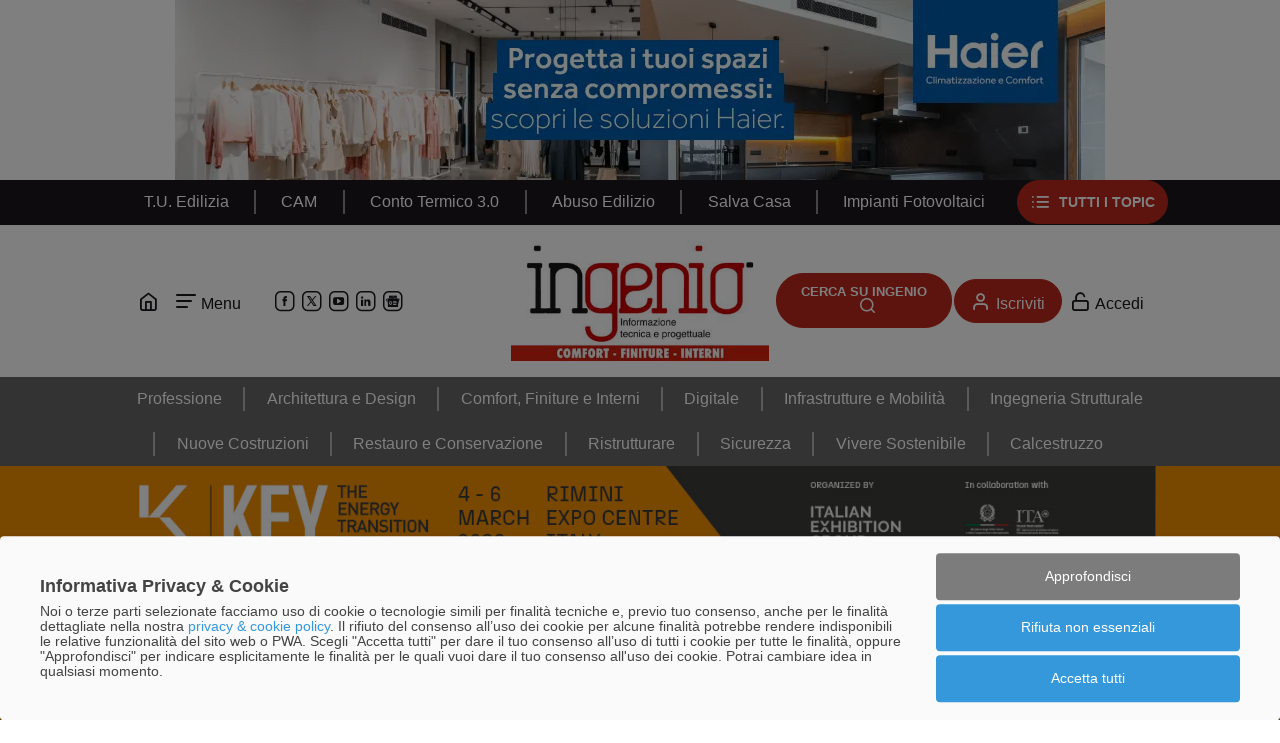

--- FILE ---
content_type: text/html; charset=UTF-8
request_url: https://www.ingenio-web.it/articoli/come-pulire-e-proteggere-con-prodotti-specifici-un-mosaico-artistico-in-esterno/
body_size: 60941
content:
<!doctype html>
<html lang="it" class="contents-blog contents-blog-view" data-js="[]">
<head>
	<meta charset="utf-8" />
	<title>Prodotti FILA per la pulizia post-posa e protezione del mosaico Gironi Danteschi di Ravenna | Articoli | Ingenio</title>    <link rel="preconnect" href="www.googletagmanager.com" crossorigin />
    <link rel="preconnect" href="www.google.com" crossorigin />
    <link rel="preconnect" href="www.google.it" crossorigin />
    <link rel="preconnect" href="cse.google.com" crossorigin />
    <link rel="preconnect" href="www.google-analytics.com" crossorigin />
    <link rel="preconnect" href="cdn.kiprotect.com" crossorigin />
    <link rel="preconnect" href="storage.googleapis.com" crossorigin />
    <link rel="preload" href="/theme/Ingenio/font/icomoon.woff?30" as="font" />
    <link rel="preload" href="/theme/Ingenio/js/jquery.min.js?1761211910" as="script" />
    <link rel="preload" href="/theme/Ingenio/js/vendor.min.js?1761211910" as="script" />
    <link rel="preload" href="/theme/Ingenio/js/app.min.js?1761211910" as="script" />
        
	<meta name="viewport" content="width=device-width, initial-scale=1"/>
	<meta name="generator" content="Doko di Librasoft — www.librasoft.cloud"/>
	<meta name="description" content="Il know-how e le soluzioni di FILA Solutions per la pulizia post-posa e la protezione del mosaico artistico &quot;Gironi Danteschi&quot; conferiscono una nuova vita alla fontana nel giardino di Rocca Brancaleone a Ravenna. Un&#039;opera d&#039;arte collettiva, ideata dalla mosaicista Anna Agati."/>
	<meta name="format-detection" content="telephone=no"/>
	<link href="https://www.ingenio-web.it/articoli/come-pulire-e-proteggere-con-prodotti-specifici-un-mosaico-artistico-in-esterno/" rel="canonical"/>
	<link href="https://www.ingenio-web.it/theme/Ingenio/img/favicon.png?1761211911" rel="shortcut icon"/>
	<link href="https://www.ingenio-web.it/theme/Ingenio/img/touch-icon.png?1761211911" rel="apple-touch-icon"/>
	<meta property="og:image" content="https://www.ingenio-web.it/upload/blog/2/a/a/c6f5e3550bf35d3a93bc758c772bb7e6f83cf699.gif"/>
	<meta property="og:image:width" content="700"/>
	<meta property="og:image:height" content="323"/>
	<meta property="og:description" content="Know-how e soluzioni FILA Solutions per la pulizia post posa e la protezione del mosaico artistico Gironi Danteschi che dona una nuova pelle alla fontana del giardino di Rocca Brancaleone a Ravenna. Un&#039;opera d&#039;arte collettiva, realizzata dalla mosaicista Anna Agati, che omaggia la cultura e l&#039;arte ravennate: il mosaico e Dante Alighieri. Alcuni dettagli sull’opera e l’intervento."/>
	<meta property="article:published_time" content="2024-04-30"/>
	<meta property="article:section" content="Ceramica"/>
	<meta property="og:title" content="Prodotti FILA per la pulizia post-posa e protezione del mosaico Gironi Danteschi di Ravenna"/>
	<meta property="og:url" content="https://www.ingenio-web.it/articoli/come-pulire-e-proteggere-con-prodotti-specifici-un-mosaico-artistico-in-esterno/"/>
	<meta property="og:type" content="website"/>
	<meta property="og:site_name" content="Ingenio"/>
	<meta property="og:locale" content="it_IT"/>
	<meta property="twitter:card" content="summary"/>
	<link rel="stylesheet" href="/theme/Ingenio/css/app.min.css?1761214685" />

    <script>(function(w,d,s,l,i){w[l]=w[l]||[];w[l].push({'gtm.start':
    new Date().getTime(),event:'gtm.js'});var f=d.getElementsByTagName(s)[0],
    j=d.createElement(s),dl=l!='dataLayer'?'&l='+l:'';j.async=true;j.src=
    'https://www.googletagmanager.com/gtm.js?id='+i+dl;f.parentNode.insertBefore(j,f);
    })(window,document,'script','dataLayer','GTM-PK7KSKV');</script>
<script type="application/ld+json">
{
    "@context": "https://schema.org",
    "@type": "NewsArticle",
    "@id": "https://www.ingenio-web.it/articoli/come-pulire-e-proteggere-con-prodotti-specifici-un-mosaico-artistico-in-esterno/",
    "mainEntityOfPage": "https://www.ingenio-web.it/articoli/come-pulire-e-proteggere-con-prodotti-specifici-un-mosaico-artistico-in-esterno/",
    "headline": "Come pulire e proteggere un mosaico artistico in esterno con prodotti specifici",
    "description": "Il know-how e le soluzioni di FILA Solutions per la pulizia post-posa e la protezione del mosaico artistico \"Gironi Danteschi\" conferiscono una nuova vita alla fontana nel giardino di Rocca Brancaleone a Ravenna. Un'opera d'arte collettiva, ideata dalla mosaicista Anna Agati.",
    "publisher": {
        "@type": "Organization",
        "name": "Ingenio-Web",
        "logo": {
            "@type": "ImageObject",
            "url": "https://www.ingenio-web.it/ingenio-logo.svg"
        },
        "url": "https://www.ingenio-web.it/"
    },
    "datePublished": "2024-04-30T17:34:00Z",
    "image": "https://www.ingenio-web.it/upload/blog/2/a/a/c6f5e3550bf35d3a93bc758c772bb7e6f83cf699.gif",
    "author": {
        "@type": "Organization",
        "name": "FILA SOLUTIONS SPA SB",
        "url": "https://www.ingenio-web.it/articoli/aziende/fila-solutions-spa-sb/",
        "@id": "https://www.ingenio-web.it/articoli/aziende/fila-solutions-spa-sb/"
    },
    "about": [
        {
            "@type": "DefinedTerm",
            "name": "Ceramica",
            "url": "https://www.ingenio-web.it/articoli/topic/ceramica/",
            "@id": "https://www.ingenio-web.it/articoli/topic/ceramica/"
        },
        {
            "@type": "DefinedTerm",
            "name": "Architettura",
            "url": "https://www.ingenio-web.it/articoli/topic/architettura/",
            "@id": "https://www.ingenio-web.it/articoli/topic/architettura/"
        }
    ]
}
</script>
</head>
<body>

<!-- Google Tag Manager (noscript) -->
<noscript><iframe src="https://www.googletagmanager.com/ns.html?id=GTM-PK7KSKV" height="0" width="0" style="display:none;visibility:hidden"></iframe></noscript>
<!-- End Google Tag Manager (noscript) -->
<a href="#navigation" class="visually-hidden-focusable" accesskey="1">Passa al menu</a>
<a href="#main" class="visually-hidden-focusable" accesskey="2">Passa al contenuto</a>

<header class="layout-header">
<div class="layout-header-fixed">
    <div class="layout-header-placeholder"></div>
    <div class="b b-testata" data-b-type="testata" data-b-area="comfort-finiture-e-interni"><div class="ratio ratio-md" style="--bs-aspect-ratio: 19.354838709677%;"></div></div>
    <div class="layout-header-labels layout-header-labels-topics">
<div class="layout-header-labels-inner">
    <div class="swiper" data-toggle="app-swiper" data-swiper-autoplay="5000">
        <div class="swiper-wrapper">
                                    <div class="swiper-slide">
                <a class="" href="https://www.ingenio-web.it/articoli/topic/t-u-edilizia/">T.U. Edilizia</a>
            </div>
                                    <div class="swiper-slide">
                <a class="" href="https://www.ingenio-web.it/articoli/topic/cam/">CAM</a>
            </div>
                                    <div class="swiper-slide">
                <a class="" href="https://www.ingenio-web.it/articoli/topic/conto-termico-3-0/">Conto Termico 3.0</a>
            </div>
                                    <div class="swiper-slide">
                <a class="" href="https://www.ingenio-web.it/articoli/topic/abuso-edilizio/">Abuso Edilizio</a>
            </div>
                                    <div class="swiper-slide">
                <a class="" href="https://www.ingenio-web.it/articoli/topic/salva-casa/">Salva Casa</a>
            </div>
                                    <div class="swiper-slide">
                <a class="" href="https://www.ingenio-web.it/articoli/topic/impianti-fotovoltaici/">Impianti Fotovoltaici</a>
            </div>
                    </div>
    </div>
        <div class="fixed-slide">
        <a class="btn btn-primary icon-prepend icon-list " href="https://www.ingenio-web.it/topic/">
            Tutti <span class="d-none d-sm-inline">i topic</span>        </a>
    </div>
</div>
</div>
    <div class="layout-header-inner">
        <p class="layout-logo" role="banner" itemscope itemtype="http://schema.org/Organization">
            <a class="layout-logo-link" href="https://www.ingenio-web.it/articoli/aree/comfort-finiture-e-interni/" accesskey="3" itemprop="url"><img src="/upload/area/9/c/3/0e08a571a25853dd7782f0d5982084057cddba19.jpg" alt="Ingenio" class="layout-logo-img" itemprop="logo" width="259" height="120"/></a>
        </p>
        <div class="layout-toolbar">
            <a class="menu-shortcut icon-home" href="https://www.ingenio-web.it/" aria-label="Home Page"></a>
            <button id="layout-nav-toggle" class="btn layout-navigation-toggle" aria-controls="navigation" aria-expanded="false" data-toggle="html-class" data-html-class="html-nav-shown">Menu</button>
            <ul class="contacts-socials">
                        <li class="contact-facebook">
                <a href="https://www.facebook.com/ingeniowebmagazine" rel="nofollow facebook" target="_blank" aria-label="Facebook" title="Facebook"></a>
            </li>
                                <li class="contact-twitter">
                <a href="https://twitter.com/INGENIOnews" rel="nofollow twitter" target="_blank" aria-label="X" title="X"></a>
            </li>
                                <li class="contact-youtube">
                <a href="https://www.youtube.com/user/ingenioVideo" rel="nofollow youtube" target="_blank" aria-label="YouTube" title="YouTube"></a>
            </li>
                                <li class="contact-linkedin">
                <a href="https://www.linkedin.com/company/ingeniomag" rel="nofollow linkedin" target="_blank" aria-label="LinkedIn" title="LinkedIn"></a>
            </li>
                                <li class="contact-google-news">
                <a href="https://news.google.com/publications/CAAqKQgKIiNDQklTRkFnTWFoQUtEbWx1WjJWdWFXOHRkMlZpTG1sMEtBQVAB" rel="nofollow google-news" target="_blank" aria-label="Google News" title="Google News"></a>
            </li>
            </ul>
                            <div class="layout-search">
                    <a class="btn layout-header-search-btn" href="https://www.ingenio-web.it/ricerca/">Cerca su Ingenio</a>
                </div>
                        <div class="login-box">
            <a href="https://www.ingenio-web.it/register/" class="btn btn-primary icon-prepend icon-user" rel="register">Iscriviti</a>        <a href="https://www.ingenio-web.it/login/" class="icon-prepend icon-login" rel="login">Accedi</a>    </div>
        </div>
    </div>
    <nav class="layout-navigation" id="navigation" role="navigation">
        <button class="btn-close" aria-controls="navigation" aria-expanded="false" data-toggle="html-class" data-html-class="html-nav-shown" aria-label="Chiudi"></button>
        <div class="layout-navigation-inner">
            <img src="/theme/Ingenio/img/ingenio-logo.svg" alt="" class="layout-navigation-logo" width="194" height="90"/>            <p class="layout-navigation-title h3">Menu</p>
            <ul class="nav layout-navigation-menu nav-level-1"><li class="nav-item"><a href="https://www.ingenio-web.it/" class="nav-link">Home</a></li><li class="nav-item"><a href="https://www.ingenio-web.it/che-cosa-e-ingenio-m1/" class="nav-link dropdown-toggle" data-bs-toggle="dropdown" data-bs-auto-close="true" data-bs-display="static">Che cosa è INGENIO</a><ul class="dropdown-menu">
                <li class="nav-item ">
            <a href="https://www.ingenio-web.it/ingenio-presentazione/" class="dropdown-item">La presentazione di INGENIO</a>        </li>
            <li class="nav-item ">
            <a href="https://www.ingenio-web.it/ingenio-il-sistema-editoriale/" class="dropdown-item">La piattaforma editoriale di INGENIO</a>        </li>
            <li class="nav-item ">
            <a href="https://www.ingenio-web.it/gli-ambiti-di-approfondimento-di-ingenio/" class="dropdown-item">Gli ambiti di approfondimento</a>        </li>
            <li class="nav-item ">
            <a href="https://www.ingenio-web.it/faq-su-ingenio/" class="dropdown-item">FAQ su INGENIO</a>        </li>
            <li class="nav-item ">
            <a href="https://www.ingenio-web.it/regolamento-per-l-uso-dell-intelligenza-artificiale/" class="dropdown-item">REGOLAMENTO per l'uso l'AI su INGENIO</a>        </li>
            <li class="nav-item ">
            <a href="https://www.ingenio-web.it/le-aree-tematiche-di-ingenio/" class="dropdown-item">Le AREE TEMATICHE di INGENIO</a>        </li>
            <li class="nav-item ">
            <a href="https://www.ingenio-web.it/homepage-ingenio/" class="dropdown-item">HOMEPAGE INGENIO</a>        </li>
    </ul>
</li><li class="nav-item"><a href="https://www.ingenio-web.it/le-newsletter-di-ingenio-m3/" class="nav-link dropdown-toggle" data-bs-toggle="dropdown" data-bs-auto-close="true" data-bs-display="static">Newsletter di INGENIO</a><ul class="dropdown-menu">
                <li class="nav-item ">
            <a href="https://www.ingenio-web.it/dossier/" class="dropdown-item">I DOSSIER di INGENIO</a>        </li>
            <li class="nav-item ">
            <a href="https://www.ingenio-web.it/la-gazzetta-di-ingenio/" class="dropdown-item">La Gazzetta di Ingenio</a>        </li>
            <li class="nav-item ">
            <a href="https://www.ingenio-web.it/3-cose-sul-comfort/" class="dropdown-item">3 cose sul COMFORT</a>        </li>
            <li class="nav-item ">
            <a href="https://www.ingenio-web.it/3-cose-sul-calcestruzzo/" class="dropdown-item">3 cose sul CALCESTRUZZO</a>        </li>
    </ul>
</li><li class="nav-item"><a href="https://www.ingenio-web.it/i-comitati-di-ingenio-m4/" class="nav-link">I Comitati di INGENIO</a></li><li class="nav-item"><a href="https://www.ingenio-web.it/le-collaborazioni-di-ingenio-m5/" class="nav-link dropdown-toggle" data-bs-toggle="dropdown" data-bs-auto-close="true" data-bs-display="static">Le Collaborazioni di INGENIO</a><ul class="dropdown-menu">
                <li class="nav-item ">
            <a href="https://www.ingenio-web.it/media-partnership/" class="dropdown-item">Le Media Partnership di INGENIO</a>        </li>
    </ul>
</li><li class="nav-item"><a href="https://www.ingenio-web.it/per-fare-pubblicita-m6/" class="nav-link dropdown-toggle" data-bs-toggle="dropdown" data-bs-auto-close="true" data-bs-display="static">Fare pubblicità con INGENIO</a><ul class="dropdown-menu">
                <li class="nav-item ">
            <a href="https://www.ingenio-web.it/il-mediakit-di-ingenio/" class="dropdown-item">Il mediakit di Ingenio</a>        </li>
            <li class="nav-item ">
            <a href="https://www.ingenio-web.it/il-club-ingenio/" class="dropdown-item">Il Club Ingenio</a>        </li>
            <li class="nav-item ">
            <a href="https://www.ingenio-web.it/l-opzione-exclusive-per-il-club-ingenio/" class="dropdown-item">L'opzione Exclusive per il CLUB INGENIO</a>        </li>
            <li class="nav-item ">
            <a href="https://www.ingenio-web.it/supporto-editoriale/" class="dropdown-item">Supporto Editoriale</a>        </li>
            <li class="nav-item ">
            <a href="https://www.ingenio-web.it/le-campagne-display/" class="dropdown-item">Le campagne DISPLAY</a>        </li>
            <li class="nav-item ">
            <a href="https://www.ingenio-web.it/i-topics-di-ingenio/" class="dropdown-item">Sponsorizzare i TOPICS di Ingenio</a>        </li>
            <li class="nav-item ">
            <a href="https://www.ingenio-web.it/soluzioni-per-piccole-aziende/" class="dropdown-item">Soluzioni per piccole aziende</a>        </li>
    </ul>
</li><li class="nav-item"><a href="https://www.ingenio-web.it/contatti/" class="nav-link">Contatti</a></li></ul>            <ul class="contacts-socials">
                        <li class="contact-facebook">
                <a href="https://www.facebook.com/ingeniowebmagazine" rel="nofollow facebook" target="_blank" aria-label="Facebook" title="Facebook"></a>
            </li>
                                <li class="contact-twitter">
                <a href="https://twitter.com/INGENIOnews" rel="nofollow twitter" target="_blank" aria-label="X" title="X"></a>
            </li>
                                <li class="contact-youtube">
                <a href="https://www.youtube.com/user/ingenioVideo" rel="nofollow youtube" target="_blank" aria-label="YouTube" title="YouTube"></a>
            </li>
                                <li class="contact-linkedin">
                <a href="https://www.linkedin.com/company/ingeniomag" rel="nofollow linkedin" target="_blank" aria-label="LinkedIn" title="LinkedIn"></a>
            </li>
                                <li class="contact-google-news">
                <a href="https://news.google.com/publications/CAAqKQgKIiNDQklTRkFnTWFoQUtEbWx1WjJWdWFXOHRkMlZpTG1sMEtBQVAB" rel="nofollow google-news" target="_blank" aria-label="Google News" title="Google News"></a>
            </li>
            </ul>
            <nav class="search-box">
    <div class="gcse-searchbox-only" data-resultsUrl="https://www.ingenio-web.it/cerca/"></div>
</nav>
            <div class="login-box">
            <a href="https://www.ingenio-web.it/register/" class="btn btn-primary icon-prepend icon-user" rel="register">Iscriviti</a>        <a href="https://www.ingenio-web.it/login/" class="icon-prepend icon-login" rel="login">Accedi</a>    </div>
        </div>
    </nav>
    <div class="layout-header-labels layout-header-labels-areas">
<div class="layout-header-labels-inner">
    <div class="swiper" data-toggle="app-swiper" data-swiper-autoplay="5000">
        <div class="swiper-wrapper">
                                    <div class="swiper-slide">
                <a class="" href="https://www.ingenio-web.it/articoli/aree/professione/">Professione</a>
            </div>
                                    <div class="swiper-slide">
                <a class="" href="https://www.ingenio-web.it/articoli/aree/architettura-e-design/">Architettura e Design</a>
            </div>
                                    <div class="swiper-slide">
                <a class="" href="https://www.ingenio-web.it/articoli/aree/comfort-finiture-e-interni/">Comfort, Finiture e Interni</a>
            </div>
                                    <div class="swiper-slide">
                <a class="" href="https://www.ingenio-web.it/articoli/aree/digitale/">Digitale</a>
            </div>
                                    <div class="swiper-slide">
                <a class="" href="https://www.ingenio-web.it/articoli/aree/infrastrutture-e-mobilita/">Infrastrutture e Mobilità</a>
            </div>
                                    <div class="swiper-slide">
                <a class="" href="https://www.ingenio-web.it/articoli/aree/ingegneria-strutturale/">Ingegneria Strutturale</a>
            </div>
                                    <div class="swiper-slide">
                <a class="" href="https://www.ingenio-web.it/articoli/aree/nuove-costruzioni/">Nuove Costruzioni</a>
            </div>
                                    <div class="swiper-slide">
                <a class="" href="https://www.ingenio-web.it/articoli/aree/restauro-e-conservazione/">Restauro e Conservazione</a>
            </div>
                                    <div class="swiper-slide">
                <a class="" href="https://www.ingenio-web.it/articoli/aree/ristrutturare/">Ristrutturare</a>
            </div>
                                    <div class="swiper-slide">
                <a class="" href="https://www.ingenio-web.it/articoli/aree/sicurezza/">Sicurezza</a>
            </div>
                                    <div class="swiper-slide">
                <a class="" href="https://www.ingenio-web.it/articoli/aree/vivere-sostenibile/">Vivere Sostenibile</a>
            </div>
                                    <div class="swiper-slide">
                <a class="" href="https://www.ingenio-web.it/articoli/aree/calcestruzzo/">Calcestruzzo</a>
            </div>
                    </div>
    </div>
</div>
</div>
</div>
</header>

<div class="layout-middle">
    <div class="b b-skin" data-b-type="skin" data-b-area="comfort-finiture-e-interni"><div class="d-block d-md-none ratio ratio-xs"></div><div class="d-none d-md-block ratio ratio-md"></div></div>
	<div class="layout-middle-inner">
        
		<main id="main" class="layout-main" role="main">
			<style> :root { --bs-primary: #bd2b18; } </style><article class="blog-view-item">
        <span class="blog-view-item-reading-time icon-prepend icon-reading-time"></span>
    
    <small class="blog-view-item-topics"><a href="https://www.ingenio-web.it/articoli/topic/ceramica/">Ceramica</a> | <a href="https://www.ingenio-web.it/articoli/topic/architettura/">Architettura</a> | <a href="https://www.ingenio-web.it/articoli/aziende/fila-solutions-spa-sb/" class="text-body">FILA SOLUTIONS SPA SB</a></small>
    <div class="blog-view-item-dates">
        <span class="blog-view-item-dates-publish">
            Data Pubblicazione:            <strong><time class="time" datetime="2024-04-30T17:34:00Z">30.04.2024</time></strong>
        </span>
            </div>
                    <h1 class="blog-view-item-title main-title">Come pulire e proteggere un mosaico artistico in esterno con prodotti specifici</h1>
                    <div class="blog-view-item-excerpt"><p>Know-how e soluzioni FILA Solutions per la pulizia post posa e la protezione del mosaico artistico Gironi Danteschi che dona una nuova pelle alla fontana del giardino di Rocca Brancaleone a Ravenna. Un'opera d'arte collettiva, realizzata dalla mosaicista Anna Agati, che omaggia la cultura e l'arte ravennate: il mosaico e Dante Alighieri. Alcuni dettagli sull’opera e l’intervento.</p></div>
            <div class="blog-view-item-authors"><a href="https://www.ingenio-web.it/articoli/aziende/fila-solutions-spa-sb/">FILA SOLUTIONS SPA SB</a></div>
    
	
	    <div class="blog-view-item-body" data-toggle="reading-time" data-target=".blog-view-item-reading-time" data-prepend="Tempo di lettura stimato:">
                <h2>Il mosaico&nbsp;Gironi Danteschi che adorna la fontana del parco di&nbsp;Rocca Brancaleone (RA)</h2>
<p>All’interno della splendida cornice della Rocca Brancaleone, a Ravenna, è stato inaugurato il mosaico <b>Gironi Danteschi</b>. Creato con l’intento di donare una <b>nuova pelle alla fontana</b> degli anni ’80, riconvertita ad aiuola fiorita, è un omaggio alle due colonne portanti della cultura e arte ravennate: il mosaico e Dante Alighieri.<br></p>
<p>&nbsp;</p>
<figure><img src="https://www.ingenio-web.it/upload/image/9/0/1/15ee86a682ca9fed54bd1d025ea3a3543d70a218.gif" data-thumb="/upload/image/9/0/1/15ee86a682ca9fed54bd1d025ea3a3543d70a218.gif" data-title="(© Fila Solutions)" data-width="700" data-height="467" alt="Mosaico Gironi Danteschi che adorna la fontana del parco di Rocca Brancaleone a Ravenna."  class="img-fluid"></figure>
<figcaption>(© Fila Solutions)</figcaption>
<p>&nbsp;</p>
<p>La forma di tre cerchi che si intersecano orizzontalmente ha evocato i <b>tre cantici della Divina Commedia</b>. Passeggiando intorno all’aiuola centrale, in senso antiorario, si passa dai neri ai rossi dell’Inferno, ai grigi del Purgatorio fino ai bianchi e agli azzurri del Paradiso.<br></p>
<p>Gironi Danteschi, un’<b>opera collettiva nata per la collettività</b>, è stata realizzata dalla <b>mosaicista Anna Agati</b> in collaborazione con l’Accademia di Belle Arti di Ravenna, l’Arch. Tito Palmieri e l’Associazione Amata Brancaleone Aps.<br></p>
<p>&nbsp;</p>
<figure><img src="https://www.ingenio-web.it/upload/image/d/c/a/b3d3c194f5586536fd5b9e3c918ac5164877cdbf.gif" data-thumb="/upload/image/d/c/a/b3d3c194f5586536fd5b9e3c918ac5164877cdbf.gif" data-title="(© Fila Solutions)" data-width="700" data-height="467" alt="Opera Collettiva: il mosaico Gironi Danteschi per la fontana del parco di Rocca Brancaleone a Ravenna."  class="img-fluid"></figure>
<figcaption>(© Fila Solutions)</figcaption>
<p>&nbsp;</p>
<h2>Prodotti FILA&nbsp;per la pulizia post-posa del mosaico e la sua protezione</h2>
<p><b>FILA</b>, eccellenza italiana che opera a livello internazionale nei sistemi di protezione e manutenzione, si è occupata della <b>pulitura e protezione di questa area vincolata</b>. </p>
<p> Attesi i tempi di presa e indurimento, l’area del mosaico è stata pulita meccanicamente e fisicamente con acqua e spazzole di saggina naturale e poi asciugate con pannetti di cotone. </p>
<p>&nbsp;</p>
<figure><img src="https://www.ingenio-web.it/upload/image/b/0/1/7aee5765c33007090f43d1d990d51c2a720296d6.gif" data-thumb="/upload/image/b/0/1/7aee5765c33007090f43d1d990d51c2a720296d6.gif" data-title="(© Fila Solutions)" data-width="700" data-height="323" alt="Pulitura del mosaico Gironi Danteschi che adorna la fontana del parco di Rocca Brancaleone a Ravenna."  class="img-fluid"></figure>
<figcaption>(© Fila Solutions)</figcaption>
<p></p>
<p>A completamento estetico di tutto l’apparto decorativo, le parti non interessate da decorazione visiva sono state armonizzate esteticamente con la parte centrale decorata attraverso un’operazione di pulitura fatta utilizzando <b><a href="https://www.filasolutions.com/ita/prodotti/gamma-completa/pulizia/detergenti/ps87-pro" target="_blank">PS87 PRO</a></b> di FILA, che diluito <b>pulisce e sgrassa superfici molto sporche</b> e dalle macchie impossibili. </p>
<p>Nelle <b>zone in presenza di biodeterioramento</b> è stato impiegato il pulitore specifico <b><a href="https://www.filasolutions.com/ita/prodotti/gamma-completa/pulizia/pronti-alluso/algae-net">ALGAENET</a></b>. </p>
<p>In primavera, con temperature più adeguate al <b>trattamento</b> è stato impiegato un prodotto <b>protettivo, antimacchia a base acqua</b>, sempre di FILA: <b><a href="https://www.filasolutions.com/ita/prodotti/gamma-completa/protezione/antimacchia/mp90-eco-xtreme" target="_blank">MP90 ECO XTREME</a></b>, il protettivo idro repellente effetto naturale, a bassissimo contenuto di VOC, a basso impatto ambientale con certificato indoor air comfort Gold. <br></p>
<p>Una passeggiata all’interno della Rocca Brancaleone è resa più piacevole anche grazie alle cure di FILA Solutions.<br></p>
<p>&nbsp;</p>
<p class="card card-highlight p-1 bg-light mb-3 text-center"><b>SCARICA LE SCHEDE TECNICHE DEI PRODOTTI</b> <br>NELLA SEZIONE ALLEGATI A FINE ARTICOLO</p>
<p>&nbsp;</p>
<figure><img src="https://www.ingenio-web.it/upload/image/b/6/1/9eed8747bc4c7605eb5ca32e52e3a437cbf2649c.gif" data-thumb="/upload/image/b/6/1/9eed8747bc4c7605eb5ca32e52e3a437cbf2649c.gif" data-title="(© Fila Solutions)" data-width="700" data-height="341" alt="La fontana del parco di Rocca Brancaleone a Ravenna."  class="img-fluid"></figure>
<figcaption>(© Fila Solutions)</figcaption>
<p>&nbsp;</p>
<h3>Chi è FILA&nbsp;Solutions</h3>
<p><b><a href="https://www.filasolutions.com/" target="_blank">FILA Solutions</a></b> è un punto di riferimento internazionale nei <b>sistemi per la protezione e manutenzione di tutte le superfici</b>. </p>
<p>La “Fabbrica Italiana di Lucidi e Affini” fondata nel 1943, grazie all’attuale Presidente Beniamino Pettenon ha evoluto il suo core business da prodotti per calzature, cere e detergenti domestici a prodotti per la cura delle superfici, con un fatturato 2023 che si attesta intorno ai 22 milioni di euro. </p>
<p>Oggi i figli di Beniamino, Francesco ed Alessandra Pettenon, ricoprono la carica di Amministratori Delegati dell’Azienda: una realtà in continua espansione, che conta 103 collaboratori tra l’headquarter e l’Innovation Center di San Martino di Lupari (PD), il Centro di Sperimentazione a Fiorano Modenese nel cuore del Distretto ceramico di Sassuolo e un'organizzazione commerciale presente in Francia, Germania, Spagna, USA, Gran Bretagna e Emirati Arabi. </p>
<p> Il tutto secondo una strategia che mette al centro la sostenibilità: tutti i prodotti sono realizzati con tecnologie a basso impatto, i detergenti contengono ingredienti biodegradabili fino al 98% mentre le formulazioni a base acqua rappresentano l’83% sul totale della produzione.</p>    </div>
	        
<section class="blog-attachments-files">
        <h2 class="blog-attachments-files-title">Allegati</h2>
        <div class="blog-attachments-files-items">
                    <div class="blog-attachments-files-item">
                <a href="https://www.ingenio-web.it/files/scarica-la-scheda-tecnica-di-alganet.pdf" target="_blank">
                    <h3 class="blog-attachments-files-item-title">Scarica la scheda tecnica di ALGANET</h3>
                    					<p class="blog-attachments-files-item-infos">
						<span class="blog-attachments-files-item-ext">PDF</span>
						· <span class="blog-attachments-files-item-size">140 KB</span>
											</p>
                                    </a>
            </div>
                    <div class="blog-attachments-files-item">
                <a href="https://www.ingenio-web.it/files/scarica-la-scheda-tecnica-di-ps87-pro.pdf" target="_blank">
                    <h3 class="blog-attachments-files-item-title">Scarica la scheda tecnica di PS87 PRO</h3>
                    					<p class="blog-attachments-files-item-infos">
						<span class="blog-attachments-files-item-ext">PDF</span>
						· <span class="blog-attachments-files-item-size">203 KB</span>
											</p>
                                    </a>
            </div>
                    <div class="blog-attachments-files-item">
                <a href="https://www.ingenio-web.it/files/scarica-la-scheda-tecnica-di-mp90-eco-xtreme.pdf" target="_blank">
                    <h3 class="blog-attachments-files-item-title">Scarica la scheda tecnica di MP90 ECO XTREME</h3>
                    					<p class="blog-attachments-files-item-infos">
						<span class="blog-attachments-files-item-ext">PDF</span>
						· <span class="blog-attachments-files-item-size">154 KB</span>
											</p>
                                    </a>
            </div>
            </div>
</section>

<section class="topic-list">
        <div class="topic-list-items">
         <article class="topic-index-item">
    	    <div class="topic-index-item-cover no-cover">
        <img src="/theme/Ingenio/img/ingenio-logo.svg" alt="" class="img-fluid" width="42" height="20"/>    </div>
        
    <div class="topic-index-item-inner">
                    <h2 class="topic-index-item-title">Architettura</h2>
                        <div class="topic-index-item-body">
            <p>L’architettura contemporanea unisce tecnica, estetica e sostenibilità. Su INGENIO trovi articoli e guide su progettazione integrata, materiali innovativi, BIM e rigenerazione urbana, per progettare edifici efficienti e di qualità.</p>        </div>
                        <p class="topic-index-item-readmore">
            <a href="https://www.ingenio-web.it/articoli/topic/architettura/" class="btn btn-readmore stretched-link">Scopri di più</a>        </p>
            </div>
</article>
 <article class="topic-index-item">
    	    <div class="topic-index-item-cover">
        <img src="/upload/company/8/4/9/03233470840bc25d63e4370e2937fe05849bed92_m.jpg" alt="" width="300" height="300" class="img-fluid" loading="lazy"/>    </div>
	    
    <div class="topic-index-item-inner">
                    <h2 class="topic-index-item-title">Ceramica</h2>
                        <div class="topic-index-item-body">
            <p>Ceramica: tutto su pavimenti e rivestimenti, adesivi, posa, patologie, manutenzione e design. Articoli tecnici e di tendenza per progettisti, imprese, applicatori e professionisti delle finiture.</p>        </div>
                        <p class="topic-index-item-readmore">
            <a href="https://www.ingenio-web.it/articoli/topic/ceramica/" class="btn btn-readmore stretched-link">Scopri di più</a>        </p>
            </div>
</article>
    </div>
</section>
    <p class="blog-view-item-share">
        Condividi su:		<a class="icon-replace-text icon-social-facebook" title="Facebook" target="_blank" rel="nofollow" href="https://www.facebook.com/sharer.php?u=https://www.ingenio-web.it/articoli/come-pulire-e-proteggere-con-prodotti-specifici-un-mosaico-artistico-in-esterno/">Facebook</a>
		<a class="icon-replace-text icon-social-linkedin" title="LinkedIn" target="_blank" rel="nofollow" href="https://www.linkedin.com/shareArticle?mini=true&url=https://www.ingenio-web.it/articoli/come-pulire-e-proteggere-con-prodotti-specifici-un-mosaico-artistico-in-esterno/">LinkedIn</a>
		<a class="icon-replace-text icon-social-twitter" title="Twitter" target="_blank" rel="nofollow" href="https://twitter.com/share?url=https://www.ingenio-web.it/articoli/come-pulire-e-proteggere-con-prodotti-specifici-un-mosaico-artistico-in-esterno/">Twitter</a>
		<a class="icon-replace-text icon-social-whatsapp" title="WhatsApp" rel="nofollow" href="https://wa.me/?text=Come+pulire+e+proteggere+un+mosaico+artistico+in+esterno+con+prodotti+specifici+https://www.ingenio-web.it/articoli/come-pulire-e-proteggere-con-prodotti-specifici-un-mosaico-artistico-in-esterno/">WhatsApp</a>
    </p>
    
<section class="blog-view-item-readalso">
        <h2 class="blog-view-item-readalso-title">Leggi anche</h2>
        <div class="blog-view-item-readalso-items">
         <a href="https://www.ingenio-web.it/articoli/fila-solutions-un-alleato-per-i-problemi-di-umidita-muffa-e-risalite/" class="nav-link">FILA Solutions: un alleato per i problemi di umidità, muffa e risalite</a> <a href="https://www.ingenio-web.it/articoli/pavimento-in-pietra-d-avola-pulizia-e-protezione-della-pietra-naturale-con-trattamenti-specifici-fila-solutions/" class="nav-link">Pavimento in Pietra d'Avola: pulizia e protezione della pietra naturale con trattamenti specifici FILA Solutions</a> <a href="https://www.ingenio-web.it/articoli/la-tecnologia-fila-per-proteggere-le-superfici-piu-preziose/" class="nav-link">La tecnologia FILA per proteggere le superfici più preziose</a> <a href="https://www.ingenio-web.it/articoli/fila-per-la-protezione-e-salvaguardia-del-patrimonio-artistico-italiano/" class="nav-link">FILA per la protezione e salvaguardia del patrimonio architettonico italiano</a>    </div>

    </section>
</article>

		</main>
		<aside id="complementary" class="layout-sidebar" role="complementary">
			<div class="blocks-articolo-azienda"><div class="block block-azienda-high">
		<div class="block-body"><div class="b b-high" data-b-type="high" data-b-area="comfort-finiture-e-interni"><div class="ratio ratio-md" style="--bs-aspect-ratio: 83.333333333333%;"></div></div></div>
</div>
<div class="block block-azienda-evidenza">
		<div class="block-body"><section class="blog-contents-sm1-lg1">
    <header class="blog-contents-sm1-lg1-header">
        <span class="sep"></span>
                <h2 class="blog-contents-sm1-lg1-title">In Evidenza</h2>
                <span class="sep"></span>
        <a href="https://www.ingenio-web.it/articoli/categorie/in-evidenza/" class="btn btn-read-all">Vedi tutti</a>    </header>
    <div class="blog-contents-sm1-lg1-items">
    <div class="swiper" data-toggle="app-swiper">
        <div class="swiper-wrapper">
            <div class="swiper-slide"><article class="blog-index-item">
	
    <div class="blog-index-item-inner">
                <small class="blog-index-item-labels">Architettura</small>
                <h3 class="blog-index-item-title">Tra éros e póthos: perché la nostra società desidera troppo e non sa più attendere</h3>
                <div class="blog-index-item-body">
            <p>Viviamo in una società che desidera molto, ma attende poco.<br>La comunicazione, la cultura, l’architettura e persino la tecnologia sembrano muoversi sotto il segno dell’éros: attivazione immediata, intensità, prestazione. Ma quando il desiderio perde profondità e memoria, ciò che resta non è soddisfazione, bensì ansia. Da qui nasce una domanda che riguarda anche il progetto dello spazio.</p>        </div>
                <p class="blog-index-item-readmore"><a href="https://www.ingenio-web.it/articoli/tra-eros-e-pothos-perche-la-nostra-societa-desidera-troppo-e-non-sa-piu-attendere/" class="btn btn-readmore stretched-link">Leggi</a></p>
    </div>
</article>
</div><div class="swiper-slide"><article class="blog-index-item">
	
    <div class="blog-index-item-inner">
                <small class="blog-index-item-labels">Impianti Termici</small>
                <h3 class="blog-index-item-title">Decreto Requisiti Minimi 2025 e impianti: cosa cambia in attesa della EPBD IV</h3>
                <div class="blog-index-item-body">
            <p>Il Decreto Requisiti Minimi 28 ottobre 2025, in vigore dal 3 giugno 2026, aggiorna le regole nazionali sulle prestazioni energetiche degli edifici e introduce indicazioni rilevanti per gli impianti tecnici, in attesa del recepimento della EPBD IV. Il provvedimento incide su pompe di calore, automazione BACS, trattamento dell’acqua, VMC e criteri di calcolo energetico.</p>        </div>
                <p class="blog-index-item-readmore"><a href="https://www.ingenio-web.it/articoli/decreto-requisiti-minimi-2025-e-impianti/" class="btn btn-readmore stretched-link">Leggi</a></p>
    </div>
</article>
</div><div class="swiper-slide"><article class="blog-index-item">
	
    <div class="blog-index-item-inner">
                <small class="blog-index-item-labels">Condoni e Sanatorie</small>
                <h3 class="blog-index-item-title">Condono edilizio per silenzio assenso? Il pagamento deve essere completo</h3>
                <div class="blog-index-item-body">
            <p>Affinché possa dirsi formato un titolo tacito su una istanza di condono edilizio è necessario che sussistano sia la completezza della documentazione necessaria ai fini della compiuta istruttoria della istanza stessa sia il pagamento integrale delle somme dovute a titolo di oblazione, diritti ed oneri concessori.</p>        </div>
                <p class="blog-index-item-readmore"><a href="https://www.ingenio-web.it/articoli/condono-edilizio-per-silenzo-assenso-il-pagamento-deve-essere-completo/" class="btn btn-readmore stretched-link">Leggi</a></p>
    </div>
</article>
</div><div class="swiper-slide"><article class="blog-index-item">
	
    <div class="blog-index-item-inner">
                <small class="blog-index-item-labels">Edilizia</small>
                <h3 class="blog-index-item-title">Costo di costruzione e monetizzazione dei cambi d'uso: il calcolo corretto</h3>
                <div class="blog-index-item-body">
            <p>Quando più opere sono realizzate sullo stesso lotto nell'ambito di un'unica operazione edilizia, il calcolo delle dotazioni territoriali, e quindi dei costi di costruzione, deve considerare complessivamente tutte le superfici oggetto di trasformazione.</p>        </div>
                <p class="blog-index-item-readmore"><a href="https://www.ingenio-web.it/articoli/costo-di-costruzione-e-monetizzazione-dei-cambi-d-uso-il-calcolo-corretto/" class="btn btn-readmore stretched-link">Leggi</a></p>
    </div>
</article>
</div><div class="swiper-slide"><article class="blog-index-item">
	
    <div class="blog-index-item-inner">
                <small class="blog-index-item-labels">Impianti Fotovoltaici</small>
                <h3 class="blog-index-item-title">Fotovoltaico sui tetti UE: il JRC mappa 271 milioni di edifici e stima 2,3 TW</h3>
                <div class="blog-index-item-body">
            <p>Un nuovo database europeo edificio per edificio quantifica quanta energia solare potremmo produrre dai tetti: fino a 2,3 terawatt di fotovoltaico e 2.750 TWh l’anno. Numeri che cambiano la scala della pianificazione, perché mostrano dove intervenire, quali edifici contano davvero e come collegare rinnovabili, reti e ristrutturazioni. Il Joint Research Centre apre i dati e mette sul tavolo scelte politiche.</p>        </div>
                <p class="blog-index-item-readmore"><a href="https://www.ingenio-web.it/articoli/fotovoltaico-sui-tetti-ue-il-jrc-mappa-271-milioni-di-edifici-e-stima-2-3-tw/" class="btn btn-readmore stretched-link">Leggi</a></p>
    </div>
</article>
</div><div class="swiper-slide"><article class="blog-index-item">
	
    <div class="blog-index-item-inner">
                <small class="blog-index-item-labels">Condominio</small>
                <h3 class="blog-index-item-title">Installazione impianto fotovoltaico in condominio? Attenzione l’assemblea non può sempre opporsi</h3>
                <div class="blog-index-item-body">
            <p>L’articolo analizza l’installazione di un impianto fotovoltaico in condominio alla luce dell’art. 1122-bis del Codice Civile, chiarendo i limiti del potere dell’assemblea condominiale. Attraverso una recente sentenza del Tribunale di Roma, viene ribadito che il singolo condomino ha diritto a realizzare impianti per la produzione di energia da fonti rinnovabili sul lastrico solare o su parti comuni, salvo che vi siano concrete modifiche, rischi per stabilità, sicurezza, decoro o violazioni del pari uso.</p>        </div>
                <p class="blog-index-item-readmore"><a href="https://www.ingenio-web.it/articoli/installazione-impianto-fotovoltaico-in-condominio-attenzione-l-assemblea-non-puo-sempre-opporsi/" class="btn btn-readmore stretched-link">Leggi</a></p>
    </div>
</article>
</div>        </div>
    </div>
    </div>
</section>
</div>
</div>
<div class="block block-azienda-premium-1">
		<div class="block-body"><div class="b b-premium" data-b-type="premium" data-b-area="comfort-finiture-e-interni"><div class="ratio ratio-md" style="--bs-aspect-ratio: 83.333333333333%;"></div></div></div>
</div>
<div class="block block-azienda-premium-2">
		<div class="block-body"><div class="b b-premium" data-b-type="premium" data-b-area="comfort-finiture-e-interni"><div class="ratio ratio-md" style="--bs-aspect-ratio: 83.333333333333%;"></div></div></div>
</div>
<div class="block block-azienda-news">
		<div class="block-body"><section class="blog-contents-sm1-lg1">
    <header class="blog-contents-sm1-lg1-header">
        <span class="sep"></span>
                <h2 class="blog-contents-sm1-lg1-title">News</h2>
                <span class="sep"></span>
        <a href="https://www.ingenio-web.it/articoli/categorie/news/" class="btn btn-read-all">Vedi tutte</a>    </header>
    <div class="blog-contents-sm1-lg1-items">
    <div class="swiper" data-toggle="app-swiper">
        <div class="swiper-wrapper">
            <div class="swiper-slide"><article class="blog-index-item">
	
    <div class="blog-index-item-inner">
                <small class="blog-index-item-labels">Sismica</small>
                <h3 class="blog-index-item-title">Italia, un Paese che trema: l’Appennino centrale come laboratorio di sicurezza e rinascita</h3>
                <div class="blog-index-item-body">
            <p>Il report INGV 2025 fotografa un’Italia che trema ogni 33 minuti, con l’Appennino centrale tra le aree più colpite. La prevenzione e la pianificazione diventano la chiave per ridurre i rischi.</p>        </div>
                <p class="blog-index-item-readmore"><a href="https://www.ingenio-web.it/articoli/italia-un-paese-che-trema-l-appennino-centrale-come-laboratorio-di-sicurezza-e-rinascita/" class="btn btn-readmore stretched-link">Leggi</a></p>
    </div>
</article>
</div><div class="swiper-slide"><article class="blog-index-item">
	
    <div class="blog-index-item-inner">
                <small class="blog-index-item-labels">Digital Twin</small>
                <h3 class="blog-index-item-title">Sostenibilità dei data center HPC: il gemello digitale ENEA riduce consumi e impatti</h3>
                <div class="blog-index-item-body">
            <p>La crescente domanda di calcolo HPC impone nuove strategie di gestione energetica e operativa dei data center. ENEA sperimenta un gemello digitale capace di replicare in tempo reale infrastrutture di supercalcolo, monitorando consumi, carichi e criticità. La soluzione consente manutenzione predittiva, ottimizzazione delle risorse e simulazione di scenari complessi, migliorando efficienza, sicurezza e sostenibilità dell’intero sistema.</p>        </div>
                <p class="blog-index-item-readmore"><a href="https://www.ingenio-web.it/articoli/sostenibilita-dei-data-center-hpc-il-gemello-digitale-enea-riduce-consumi-e-impatti/" class="btn btn-readmore stretched-link">Leggi</a></p>
    </div>
</article>
</div><div class="swiper-slide"><article class="blog-index-item">
	
    <div class="blog-index-item-inner">
                <small class="blog-index-item-labels">Impianti Fotovoltaici</small>
                <h3 class="blog-index-item-title">Smaltimento pannelli fotovoltaici a fine vita: cosa cambia con il nuovo decreto</h3>
                <div class="blog-index-item-body">
            <p>Il D.Lgs. 2/2026 chiarisce definitivamente il regime RAEE applicabile ai pannelli fotovoltaici, separandoli dai RAEE storici. Vengono definite in modo esplicito responsabilità finanziarie, decorrenze e obblighi di marcatura per i produttori.</p>        </div>
                <p class="blog-index-item-readmore"><a href="https://www.ingenio-web.it/articoli/smaltimento-pannelli-fotovoltaici-a-fine-vita-cosa-cambia-con-il-nuovo-decreto/" class="btn btn-readmore stretched-link">Leggi</a></p>
    </div>
</article>
</div><div class="swiper-slide"><article class="blog-index-item">
	
    <div class="blog-index-item-inner">
                <small class="blog-index-item-labels">Professione</small>
                <h3 class="blog-index-item-title">Società di ingegneria e architettura: in vigore il nuovo Regolamento Inarcassa 2026</h3>
                <div class="blog-index-item-body">
            <p>Dal 1° gennaio 2026 è in vigore il nuovo Regolamento Generale delle società di ingegneria e architettura. Il testo definisce tipologie societarie, obbligo di registrazione, criteri di determinazione del volume d’affari professionale e regole contributive, introducendo un quadro normativo unitario e vincolante.</p>        </div>
                <p class="blog-index-item-readmore"><a href="https://www.ingenio-web.it/articoli/societa-di-ingegneria-e-architettura-in-vigore-il-regolamento-inarcassa-2026/" class="btn btn-readmore stretched-link">Leggi</a></p>
    </div>
</article>
</div><div class="swiper-slide"><article class="blog-index-item">
	
    <div class="blog-index-item-inner">
                <small class="blog-index-item-labels">Conto Termico 3.0</small>
                <h3 class="blog-index-item-title">Conto Termico 3.0: pubblicati i contratti-tipo GSE. Cosa cambia davvero per la gestione delle pratiche</h3>
                <div class="blog-index-item-body">
            <p>Il Gestore dei Servizi Energetici ha pubblicato i contratti-tipo del Conto Termico 3.0, predisposti in attuazione del DM 7 agosto 2025 e approvati da ARERA. La novità non introduce nuove regole di accesso agli incentivi, ma chiarisce il quadro contrattuale che regola il rapporto tra Soggetto Responsabile e GSE e il coordinamento con le Regole Applicative nella gestione delle pratiche.</p>        </div>
                <p class="blog-index-item-readmore"><a href="https://www.ingenio-web.it/articoli/conto-termico-3-0-pubblicati-i-contratti-tipo-gse-cosa-cambia-davvero-per-la-gestione-delle-pratiche/" class="btn btn-readmore stretched-link">Leggi</a></p>
    </div>
</article>
</div><div class="swiper-slide"><article class="blog-index-item">
	
    <div class="blog-index-item-inner">
                <small class="blog-index-item-labels">Mobilità</small>
                <h3 class="blog-index-item-title">Mobilità sostenibile, via libera al nuovo programma da 500 milioni per le città italiane</h3>
                <div class="blog-index-item-body">
            <p>Il Programma stanzia 500 milioni di euro destinati a Comuni capoluogo e Città Metropolitane nelle aree più colpite dall’inquinamento, per ridurre le emissioni e modernizzare i sistemi di trasporto urbano.</p>        </div>
                <p class="blog-index-item-readmore"><a href="https://www.ingenio-web.it/articoli/mobilita-sostenibile-via-libera-al-nuovo-programma-da-500-milioni-per-le-citta-italiane/" class="btn btn-readmore stretched-link">Leggi</a></p>
    </div>
</article>
</div>        </div>
    </div>
    </div>
</section>
</div>
</div>
</div>		</aside>
	</div>
</div>


<footer class="layout-footer" role="contentinfo">
	<div class="layout-footer-inner"><div class="blocks-footer"><div class="block block-footer-info">
		<div class="block-body"><article class="page-footer-item">
	
            <h2 class="page-footer-item-title">ingenio-web.it</h2>
    	    <div class="page-footer-item-body">
                <div class="row">
    <div class="col-md-3">
        <img src="/theme/Ingenio/img/ingenio-logo-white.svg" alt="" class="img-fluid" width="259" height="120"/>
    </div>
    <div class="col-md-9">
        <p>
            Il Portale di Informazione Tecnico Progettuale al servizio degli Architetti, Geometri, Geologi, Ingegneri, Periti, professione tecnica, Albo Professionale, Tariffe Professionali, Norme Tecniche, Inarcassa, Progetto Strutturale, Miglioramento Sismico, Progetto Architettonico, Urbanistica, Efficienza Energetica, Energie rinnovabili, Recupero, Riuso, Ristrutturazioni, Edilizia Libera, Codice Appalti, Progetto Impianti termotecnici, Modellazione Digitale e BIM, Software Tecnico, IOT, ICT, Illuminotecnica, Sicurezza del lavoro, Sicurezza Antincendio, Tecnologie Costruttive, Ingegneria Forense, CTU e Perizie, Valutazioni Immobiliari, Certificazioni.
        </p>
        <p>
            <b>INGENIO-WEB.IT</b> è una testata periodica di IMREADY Srl registrata presso la Segreteria di Stato per gli Affari Interni di San Marino con protocollo n. 638/75/2012 del 27/4/2012. Direttore Responsabile: Andrea Dari.
        </p>
        <p>
            <b>IMREADY Srl</b>, Strada Cardio, 4 - 47891 Galazzano (RSM) <b><br>Tel.</b> 0549 909090 - <b>Mail</b>
            <a href="mailto:info@ingenio-web.it">info@ingenio-web.it</a>
        </p>
    </div>
</div>    </div>
	    </article>
</div>
</div>
</div></div>
</footer>

<footer class="layout-legal" role="contentinfo">
	<div class="layout-legal-inner">
		<p>Copyright © 2026 www.ingenio-web.it · SM 21162 · ISSN 2307-8928</p>
		<p><a href="https://www.kuma.cloud" rel="nofollow">Sito web by Kuma</a> · <a href="https://www.librasoft.cloud" rel="nofollow">Software by Librasoft</a> · <a href="https://www.ingenio-web.it/crediti/">Crediti</a> · <a href="https://www.ingenio-web.it/termini-di-servizio/">Termini di Servizio</a> · <a href="https://www.ingenio-web.it/privacy/">Privacy/Cookie</a></p>
	</div>
</footer>

<div class="modal modal-user modal-user-login fade" id="userLoginModal" tabindex="-1" role="dialog" aria-labelledby="userLoginModalLabel" data-toggle="url-modal" data-trigger-url="https://www.ingenio-web.it/login/" data-submit-gtm="doko-login-succesful">
    <div class="modal-dialog modal-dialog-centered" role="document">
        <div class="modal-content">
            <div class="modal-header">
                <h2 class="modal-title h4" id="userLoginModalLabel">Accesso</h2>
                <button type="button" class="btn-close" data-bs-dismiss="modal" aria-label="Chiudi"></button>
            </div>
            <div class="modal-body">
                <form action="https://www.ingenio-web.it/login/" class="user-form user-login" id="696bb82d8de19" idPrefix="696bb82d8de19" method="post" accept-charset="utf-8"><div style="display:none;"><input type="hidden" name="_method" value="POST"/></div>	<div class="input email required form-group form-group-email"><label for="696bb82d8de19UserEmail" class="form-label"><i>*</i> Email</label><div class="controls"><input name="data[User][email]" tabindex="1" maxlength="100" required="required" class="form-control input-email" type="email" id="696bb82d8de19UserEmail"/></div></div><div class="input password required form-group form-group-password"><label for="696bb82d8de19UserPassword" class="form-label"><i>*</i> Password</label><div class="controls"><input name="data[User][password]" value="" tabindex="2" required="required" class="form-control input-password" type="password" id="696bb82d8de19UserPassword"/></div><a href="https://www.ingenio-web.it/login/forgot/" tabindex="5">Non te la ricordi?</a></div><div class="input checkbox form-check form-check-user-remember-me"><input type="hidden" name="data[User][remember_me]" id="696bb82d8de19UserRememberMe_" value="0"/><input type="checkbox" name="data[User][remember_me]" tabindex="3" checked="checked" class="form-check-input input-user-remember-me" value="1" id="696bb82d8de19UserRememberMe"/><label for="696bb82d8de19UserRememberMe" class="form-check-label">Ricordami su questo dispositivo</label></div>	<div class="form-actions">
		<button type="submit" class="btn btn-primary btn-submit" tabindex="4">Entra</button>	</div>
</form>            </div>
            <div class="modal-footer">
                <a href="https://www.ingenio-web.it/register/">Non hai un account?<br>Registrati gratuitamente</a>            </div>
        </div>
    </div>
</div>
<div class="modal modal-user modal-user-register fade" id="userRegisterModal" tabindex="-1" role="dialog" aria-labelledby="userRegisterModalLabel" data-toggle="url-modal" data-trigger-url="https://www.ingenio-web.it/register/" data-submit-gtm="doko-signup-successful">
    <div class="modal-dialog modal-dialog-centered" role="document">
        <div class="modal-content">
            <div class="modal-header">
                <h2 class="modal-title h4" id="userRegisterModalLabel">Iscriviti</h2>
                <button type="button" class="btn-close" data-bs-dismiss="modal" aria-label="Chiudi"></button>
            </div>
            <div class="modal-body">
                <form action="https://www.ingenio-web.it/register/" autocomplete="off" class="user-form user-register hide" data-cant-submit-msg="Si prega di compilare i campi obbligatori prima di inviare la richiesta." data-must-consent-msg="Per registrarsi è necessario acconsentire al trattamento dei dati." data-toggle="user-register gdpr-form" id="696bb82d8e309" idPrefix="696bb82d8e309" method="post" accept-charset="utf-8"><div style="display:none;"><input type="hidden" name="_method" value="POST"/></div><input type="hidden" name="data[_Antibot][timestamp]" class="input--antibot-timestamp" value="1768667181" id="696bb82d8de19_AntibotTimestamp"/><input type="hidden" name="data[_Antibot][honeypot]" value="{&quot;name&quot;:&quot;email_address&quot;,&quot;type&quot;:&quot;email&quot;,&quot;model&quot;:&quot;User&quot;}" class="input--antibot-honeypot" id="696bb82d8de19_AntibotHoneypot"/><div style="display: none;" data-toggle="remove"><div class="input email form-group form-group-email-address"><label for="696bb82d8de19UserEmailAddress" class="form-label">Lascia vuoto questo campo</label><div class="controls"><input name="data[User][email_address]" autocomplete="off" class="form-control input-email-address" type="email" id="696bb82d8de19UserEmailAddress"/></div></div></div>	<p class="help-block">Il simbolo <i>*</i> indica che il campo è obbligatorio.</p>
	<div class="input text required form-group form-group-first-name"><label for="696bb82d8e309UserFirstName" class="form-label"><i>*</i> Nome</label><div class="controls"><input name="data[User][first_name]" required="required" autocomplete="given-name" maxlength="255" class="form-control input-first-name" type="text" id="696bb82d8e309UserFirstName"/></div></div><div class="input text required form-group form-group-last-name"><label for="696bb82d8e309UserLastName" class="form-label"><i>*</i> Cognome</label><div class="controls"><input name="data[User][last_name]" required="required" autocomplete="family-name" maxlength="255" class="form-control input-last-name" type="text" id="696bb82d8e309UserLastName"/></div></div><div class="input text form-group form-group-company-name"><label for="696bb82d8e309UserCompanyName" class="form-label">Ragione sociale</label><div class="controls"><input name="data[User][company_name]" autocomplete="organization" maxlength="255" class="form-control input-company-name" type="text" id="696bb82d8e309UserCompanyName"/></div></div><div class="input tel form-group form-group-phone"><label for="696bb82d8e309UserPhone" class="form-label">Telefono</label><div class="controls"><input name="data[User][phone]" help="Se vuoi ricevere news su WhatsApp" pattern="^\+?[0-9\s\-]{7,20}$" autocomplete="tel" maxlength="255" class="form-control input-phone" type="tel" id="696bb82d8e309UserPhone"/></div><p class="form-text">Se vuoi ricevere news su WhatsApp</p></div><div class="input select required form-group form-group-location"><label for="696bb82d8e309UserLocation" class="form-label"><i>*</i> Provincia</label><div class="controls"><select name="data[User][location]" required="required" class="form-select input-location" id="696bb82d8e309UserLocation">
<option value=""></option>
<option value="AG">Agrigento</option>
<option value="AL">Alessandria</option>
<option value="AN">Ancona</option>
<option value="AO">Aosta</option>
<option value="AR">Arezzo</option>
<option value="AP">Ascoli Piceno</option>
<option value="AT">Asti</option>
<option value="AV">Avellino</option>
<option value="BA">Bari</option>
<option value="BT">Barletta-Andria-Trani</option>
<option value="BL">Belluno</option>
<option value="BN">Benevento</option>
<option value="BG">Bergamo</option>
<option value="BI">Biella</option>
<option value="BO">Bologna</option>
<option value="BZ">Bolzano</option>
<option value="BS">Brescia</option>
<option value="BR">Brindisi</option>
<option value="CA">Cagliari</option>
<option value="CL">Caltanissetta</option>
<option value="CB">Campobasso</option>
<option value="CI">Carbonia-Iglesias</option>
<option value="CE">Caserta</option>
<option value="CT">Catania</option>
<option value="CZ">Catanzaro</option>
<option value="CH">Chieti</option>
<option value="CO">Como</option>
<option value="CS">Cosenza</option>
<option value="CR">Cremona</option>
<option value="KR">Crotone</option>
<option value="CN">Cuneo</option>
<option value="EN">Enna</option>
<option value="FM">Fermo</option>
<option value="FE">Ferrara</option>
<option value="FI">Firenze</option>
<option value="FG">Foggia</option>
<option value="FC">Forlì-Cesena</option>
<option value="FR">Frosinone</option>
<option value="GE">Genova</option>
<option value="GO">Gorizia</option>
<option value="GR">Grosseto</option>
<option value="IM">Imperia</option>
<option value="IS">Isernia</option>
<option value="SP">La Spezia</option>
<option value="AQ">L&#039;Aquila</option>
<option value="LT">Latina</option>
<option value="LE">Lecce</option>
<option value="LC">Lecco</option>
<option value="LI">Livorno</option>
<option value="LO">Lodi</option>
<option value="LU">Lucca</option>
<option value="MC">Macerata</option>
<option value="MN">Mantova</option>
<option value="MS">Massa-Carrara</option>
<option value="MT">Matera</option>
<option value="ME">Messina</option>
<option value="MI">Milano</option>
<option value="MO">Modena</option>
<option value="MB">Monza e della Brianza</option>
<option value="NA">Napoli</option>
<option value="NO">Novara</option>
<option value="NU">Nuoro</option>
<option value="OT">Olbia-Tempio</option>
<option value="OR">Oristano</option>
<option value="PD">Padova</option>
<option value="PA">Palermo</option>
<option value="PR">Parma</option>
<option value="PV">Pavia</option>
<option value="PG">Perugia</option>
<option value="PU">Pesaro e Urbino</option>
<option value="PE">Pescara</option>
<option value="PC">Piacenza</option>
<option value="PI">Pisa</option>
<option value="PT">Pistoia</option>
<option value="PN">Pordenone</option>
<option value="PZ">Potenza</option>
<option value="PO">Prato</option>
<option value="RG">Ragusa</option>
<option value="RA">Ravenna</option>
<option value="RC">Reggio Calabria</option>
<option value="RE">Reggio Emilia</option>
<option value="RI">Rieti</option>
<option value="RN">Rimini</option>
<option value="RM">Roma</option>
<option value="RO">Rovigo</option>
<option value="SA">Salerno</option>
<option value="VS">Medio Campidano</option>
<option value="SS">Sassari</option>
<option value="SV">Savona</option>
<option value="SI">Siena</option>
<option value="SR">Siracusa</option>
<option value="SO">Sondrio</option>
<option value="TA">Taranto</option>
<option value="TE">Teramo</option>
<option value="TR">Terni</option>
<option value="TO">Torino</option>
<option value="OG">Ogliastra</option>
<option value="TP">Trapani</option>
<option value="TN">Trento</option>
<option value="TV">Treviso</option>
<option value="TS">Trieste</option>
<option value="UD">Udine</option>
<option value="VA">Varese</option>
<option value="VE">Venezia</option>
<option value="VB">Verbano-Cusio-Ossola</option>
<option value="VC">Vercelli</option>
<option value="VR">Verona</option>
<option value="VV">Vibo Valentia</option>
<option value="VI">Vicenza</option>
<option value="VT">Viterbo</option>
<option value="ESTERO">Estero</option>
<option value="--">Non Definito</option>
</select></div></div><div class="input email required form-group form-group-email"><label for="696bb82d8e309UserEmail" class="form-label"><i>*</i> Email</label><div class="controls"><input name="data[User][email]" autocomplete="email" data-mailcheck="Intendevi {{suggestion}}?" maxlength="100" required="required" class="form-control input-email" type="email" id="696bb82d8e309UserEmail"/></div></div><div class="input email required form-group form-group-repeat-email"><label for="696bb82d8e309UserRepeatEmail" class="form-label"><i>*</i> Ripeti Email</label><div class="controls"><input name="data[User][repeat_email]" disablepaste="1" required="required" class="form-control input-repeat-email" type="email" id="696bb82d8e309UserRepeatEmail"/></div></div><div class="input password required form-group form-group-password"><label for="696bb82d8e309UserPassword" class="form-label"><i>*</i> Password</label><div class="controls"><input name="data[User][password]" value="" class="strength-password form-control input-password" help="Minimo 8 caratteri" pattern=".{8,}" title="Minimo 8 caratteri" data-strength-factor="0.6" data-min-length="8" data-weak-label="Debole" data-normal-label="Media" data-strong-label="Forte" required="required" type="password" id="696bb82d8e309UserPassword"/></div><p class="form-text">Minimo 8 caratteri</p></div><input type="hidden" name="data[User][timezone]" class="input-timezone" id="696bb82d8e309UserTimezone"/><input type="hidden" name="data[User][newsletter]" value="YES" class="input-newsletter" id="696bb82d8e309UserNewsletter"/><div class="input select form-group form-group-newsletter-lists form-group-checkboxes"><label for="696bb82d8e309UserNewsletterLists" class="form-label">Iscrivimi gratuitamente a:</label><div class="controls"><input type="hidden" name="data[User][newsletter_lists]" value="" id="696bb82d8e309UserNewsletterLists"/>

<div class="form-check input-newsletter-lists"><input type="checkbox" name="data[User][newsletter_lists][]" checked="checked" value="2" id="696bb82d8e309UserNewsletterLists2" /><label for="696bb82d8e309UserNewsletterLists2" class="selected">Approfondimenti tecnici monotematici (Newsletter settimanale)</label></div>
<div class="form-check input-newsletter-lists"><input type="checkbox" name="data[User][newsletter_lists][]" checked="checked" value="5" id="696bb82d8e309UserNewsletterLists5" /><label for="696bb82d8e309UserNewsletterLists5" class="selected">Articoli tecnici e news (Gazzetta quotidiana)</label></div>
<div class="form-check input-newsletter-lists"><input type="checkbox" name="data[User][newsletter_lists][]" checked="checked" value="11" id="696bb82d8e309UserNewsletterLists11" /><label for="696bb82d8e309UserNewsletterLists11" class="selected">COMFORT: News e Approfondimenti settore comfort (Newsletter quindicinale)</label></div>
<div class="form-check input-newsletter-lists"><input type="checkbox" name="data[User][newsletter_lists][]" checked="checked" value="12" id="696bb82d8e309UserNewsletterLists12" /><label for="696bb82d8e309UserNewsletterLists12" class="selected">CALCESTRUZZO: News e Approfondimenti settore calcestruzzo (Newsletter settimanale)</label></div>
</div></div><input type="hidden" name="data[User][gdpr_text]" data-field="gdpr-text" class="input-gdpr-text" id="696bb82d8e309UserGdprText"/><div class="input radio form-group form-group-gdpr-cons gdpr-consent" data-gdpr-text="#696bb82d8e309UserGdprText" data-modal-gdpr="#modalGDPRprivacy-area-riservata"><label for="696bb82d8e309UserGdprCons" class="form-label"><i>*</i> Acconsenti al <a href="https://www.ingenio-web.it/privacy-area-riservata/">trattamento dei dati</a>?</label><div class="controls"><div class="form-check"><input type="radio" name="data[User][gdpr_cons]" id="696bb82d8e309UserGdprConsYES" value="YES" autocomplete="off" class="form-acceptance form-check-input input-gdpr-cons" required="required" /><label class="form-check-label" for="696bb82d8e309UserGdprConsYES">Sì</label></div><div class="form-check"><input type="radio" name="data[User][gdpr_cons]" id="696bb82d8e309UserGdprConsNO" value="NO" autocomplete="off" class="form-acceptance form-check-input input-gdpr-cons" required="required" /><label class="form-check-label" for="696bb82d8e309UserGdprConsNO">No</label></div></div></div>	<div class="form-actions">
		<button type="submit" class="btn btn-primary btn-submit">Iscriviti</button>	</div>
</form><noscript><p>Per utilizzare questa funzionalità è richiesta l’attivazione del Javascript.</p></noscript>
            </div>
            <div class="modal-footer">
                <a href="https://www.ingenio-web.it/login/">Sei già iscritto?</a>            </div>
        </div>
    </div>
</div>
<div class="modal modal-gdpr fade" data-bs-backdrop="static" id="modalGDPRprivacy-area-riservata" tabindex="-1" role="dialog" aria-labelledby="privacy-area-riservataLabel">
    <div class="modal-dialog modal-dialog-centered" role="document">
        <div class="modal-content">
            <div class="modal-header">
                <h2 class="modal-title h4" id="privacy-area-riservataLabel">Privacy - Area Riservata</h2>
                <button type="button" class="btn-close" data-bs-dismiss="modal" aria-label="Chiudi"></button>
            </div>
            <div class="modal-body" data-gdpr-text="v.2022.09 IMREADY Srl tratterà i dati personali da te forniti in questo form nel rispetto del GDPR. Inviando questo form acconsenti al trattamento dei dati personali necessario all'iscrizione all'Area Riservata di questo sito e all'eventuale consultazione di sezioni riservate del sito. Inviando questo form accetti esplicitamente la nostra Privacy Policy e i nostri Termini di Servizio. Inviando questo form acconsenti anche al trattamento dei dati personali necessario all'iscrizione alla nostra mailing list, con l'intenzione di ricevere comunicazioni informative e/o commerciali da parte nostra. Inviando questo form accetti esplicitamente anche la Privacy Policy e i Termini di Servizio di MagNews. Puoi esercitare i tuoi diritti relativi al trattamento dei dati personali inviando una richiesta a info@ingenio-web.it, che verrà gestita senza ingiustificato ritardo. Potrai modificare le impostazioni di ricezione delle comunicazioni e/o annullare l'iscrizione alla mailing list tramite appositi link in fondo alle comunicazioni.">
                <p style="text-align: center;"><small>v.2022.09</small></p>
<p><strong>IMREADY Srl tratterà i dati personali da te forniti in questo form nel rispetto del GDPR.</strong></p>
<p>
Inviando questo form acconsenti al trattamento dei dati personali necessario all'iscrizione all'Area Riservata di questo sito e all'eventuale consultazione di sezioni riservate del sito.
</p>
<p>Inviando questo form accetti esplicitamente la nostra <a href="/privacy/" target="_blank">Privacy Policy</a> e i nostri <a href="/termini-di-servizio/" target="_blank">Termini di Servizio</a>.
</p>
<p>Inviando questo form acconsenti anche al trattamento dei dati personali necessario all'iscrizione alla nostra mailing list, con l'intenzione di ricevere comunicazioni informative e/o commerciali da parte nostra.
</p>
<p>Inviando questo form accetti esplicitamente anche la <a href="https://www.magnews.it/privacy-policy/" target="_blank">Privacy Policy</a> e i <a href="https://www.magnews.it/termini-duso/" target="_blank">Termini di Servizio</a> di MagNews.
</p>
<p>Puoi esercitare i tuoi diritti relativi al trattamento dei dati personali inviando una richiesta a <a href="mailto:info@ingenio-web.it" target="_blank">info@ingenio-web.it</a>, che verrà gestita senza ingiustificato ritardo.
</p>
<p>Potrai modificare le impostazioni di ricezione delle comunicazioni e/o annullare l'iscrizione alla mailing list tramite appositi link in fondo alle comunicazioni.
</p>            </div>
			<div class="modal-footer">
				<div class="gdpr-action gdpr-required-fields d-none">
					<p>Per acconsentire al trattamento dei dati personali devi prima compilare tutti i campi obbligatori.</p>
					<button type="button" class="btn" data-dismiss="modal">Torna indietro</button>
				</div>
				<div class="gdpr-action gdpr-choose d-none">
					<div class="gdpr-choose-yes">
						<button type="button" class="btn">Accetto le condizioni</button>
					</div>
					<div class="gdpr-choose-no">
						<button type="button" class="btn">Rifiuto le condizioni</button>
					</div>
				</div>
			</div>
        </div>
    </div>
</div>


<script>
const doko = {"vars":{"debug":0,"webroot":"","themeroot":"\/theme\/Ingenio\/","imgroot":"\/theme\/Ingenio\/img\/","params":{"slug":"come-pulire-e-proteggere-con-prodotti-specifici-un-mosaico-artistico-in-esterno","content_type":"Blog"},"ingeniable_content_id":"143462","ingeniable_action":"\/_ingenio\/"}};
document.documentElement.style.setProperty("--scrollbar-width", (window.innerWidth - document.documentElement.clientWidth) + "px");
document.documentElement.style.setProperty("--viewport-height", (document.documentElement.clientHeight) + "px");
window.addEventListener("resize", function () {
document.documentElement.style.setProperty("--scrollbar-width", (window.innerWidth - document.documentElement.clientWidth) + "px");
document.documentElement.style.setProperty("--viewport-height", (document.documentElement.clientHeight) + "px");
});
</script>
<script src="/theme/Ingenio/js/jquery.min.js?1761211910"></script>
<script src="/theme/Ingenio/js/vendor.min.js?1761211910"></script>
<script>doko.wheel = {"azienda":{"testata":{"c9QWsrPq2n":{"hash":"c9QWsrPq2n","alt_text":"","url":true,"path":"\/upload\/b\/9\/1\/0\/ec0c0ac1e158ceda5caded604538a98687b4141c","ext":"jpg","width":"930","height":"180","path_sm":true,"ext_sm":null,"width_sm":null,"height_sm":null,"showed_count":0,"client_id":"1","campaign_id":"391"},"9tE5vgGBAg":{"hash":"9tE5vgGBAg","alt_text":"","url":true,"path":"\/upload\/b\/6\/e\/2\/32dde4da70aceb49754359652c8dd30549246ef8","ext":"jpg","width":"930","height":"180","path_sm":true,"ext_sm":null,"width_sm":null,"height_sm":null,"showed_count":0,"client_id":"10","campaign_id":"382"},"cVEeCv9QfS":{"hash":"cVEeCv9QfS","alt_text":"","url":true,"path":"\/upload\/b\/2\/a\/c\/a600a3b633fa78f5a9dd6c893c03477b029b7281","ext":"jpg","width":"930","height":"180","path_sm":true,"ext_sm":null,"width_sm":null,"height_sm":null,"showed_count":0,"client_id":"13","campaign_id":"230"},"5NenC8kriA":{"hash":"5NenC8kriA","alt_text":"","url":true,"path":"\/upload\/b\/9\/7\/0\/3bae3951d55d77d554891c784000cce72f5dd445","ext":"jpg","width":"930","height":"180","path_sm":true,"ext_sm":null,"width_sm":null,"height_sm":null,"showed_count":0,"client_id":"13","campaign_id":"456"},"uLqXbkH2L7":{"hash":"uLqXbkH2L7","alt_text":"","url":true,"path":"\/upload\/b\/c\/0\/9\/9248f6e362f36fb9f596dfbd2e6c51c4b2793f0f","ext":"jpg","width":"930","height":"180","path_sm":true,"ext_sm":null,"width_sm":null,"height_sm":null,"showed_count":0,"client_id":"14","campaign_id":"312"},"12JuXFozo3":{"hash":"12JuXFozo3","alt_text":"","url":true,"path":"\/upload\/b\/0\/e\/d\/082ca95a7ae200c1ba1ad68c4dabd1b05de67571","ext":"jpg","width":"930","height":"180","path_sm":true,"ext_sm":null,"width_sm":null,"height_sm":null,"showed_count":0,"client_id":"31","campaign_id":"359"},"E38OZ6bhWP":{"hash":"E38OZ6bhWP","alt_text":"","url":true,"path":"\/upload\/b\/3\/0\/1\/51e39e9a0813ebc0813eac7a9860d8258e465323","ext":"jpg","width":"930","height":"180","path_sm":true,"ext_sm":null,"width_sm":null,"height_sm":null,"showed_count":0,"client_id":"31","campaign_id":"360"},"nZnc0P286R":{"hash":"nZnc0P286R","alt_text":"","url":true,"path":"\/upload\/b\/c\/6\/5\/8efe0956660130ddff02c593d70184e86ff1e078","ext":"jpg","width":"930","height":"180","path_sm":true,"ext_sm":null,"width_sm":null,"height_sm":null,"showed_count":0,"client_id":"33","campaign_id":"411"},"pv3eu22qi3":{"hash":"pv3eu22qi3","alt_text":"","url":true,"path":"\/upload\/b\/5\/6\/0\/e6ab62fb861555d5e61a5427ac0df28e977213c4","ext":"jpg","width":"930","height":"180","path_sm":true,"ext_sm":null,"width_sm":null,"height_sm":null,"showed_count":0,"client_id":"36","campaign_id":"188"},"pwkW1G0Loh":{"hash":"pwkW1G0Loh","alt_text":"","url":true,"path":"\/upload\/b\/a\/5\/7\/d843299cae3d02b1f610a53048bd83e42590e3cd","ext":"jpg","width":"930","height":"180","path_sm":true,"ext_sm":null,"width_sm":null,"height_sm":null,"showed_count":0,"client_id":"36","campaign_id":"287"},"nTK4UAZtmL":{"hash":"nTK4UAZtmL","alt_text":"","url":true,"path":"\/upload\/b\/1\/b\/c\/090aee5104ef48d75dad27e7d5cc55e9130e7391","ext":"jpg","width":"930","height":"180","path_sm":true,"ext_sm":null,"width_sm":null,"height_sm":null,"showed_count":0,"client_id":"36","campaign_id":"288"},"6xSpNHd0Nt":{"hash":"6xSpNHd0Nt","alt_text":"","url":true,"path":"\/upload\/b\/d\/9\/e\/af94592633ee7dfe7e50efe3b4e52df068132449","ext":"jpg","width":"930","height":"180","path_sm":true,"ext_sm":null,"width_sm":null,"height_sm":null,"showed_count":0,"client_id":"36","campaign_id":"289"},"mnB9u2C5iT":{"hash":"mnB9u2C5iT","alt_text":"","url":true,"path":"\/upload\/b\/8\/b\/0\/b543e1bed1d032f7762868008161fe89b080033c","ext":"jpg","width":"930","height":"180","path_sm":true,"ext_sm":null,"width_sm":null,"height_sm":null,"showed_count":0,"client_id":"38","campaign_id":"201"},"vvxzTIBBWE":{"hash":"vvxzTIBBWE","alt_text":"","url":true,"path":"\/upload\/b\/9\/b\/7\/ec2b51326621f825e739a56f446238e126e92afc","ext":"gif","width":"930","height":"180","path_sm":true,"ext_sm":null,"width_sm":null,"height_sm":null,"showed_count":0,"client_id":"44","campaign_id":"50"},"jE61BMV1M8":{"hash":"jE61BMV1M8","alt_text":"","url":true,"path":"\/upload\/b\/c\/1\/3\/8e15a448af5fe554de29cb7fbd7ae4abfab95740","ext":"jpg","width":"930","height":"180","path_sm":true,"ext_sm":null,"width_sm":null,"height_sm":null,"showed_count":0,"client_id":"47","campaign_id":"51"},"MzBIpkd4L8":{"hash":"MzBIpkd4L8","alt_text":"","url":true,"path":"\/upload\/b\/4\/e\/c\/816379212414ae53e788ad8d48fb0e449bae54e7","ext":"jpg","width":"930","height":"180","path_sm":true,"ext_sm":null,"width_sm":null,"height_sm":null,"showed_count":0,"client_id":"49","campaign_id":"261"},"OaxhnJkvNV":{"hash":"OaxhnJkvNV","alt_text":"","url":true,"path":"\/upload\/b\/4\/b\/9\/3733301b82ab4d90e9e561b5a7eb73e4abb2862b","ext":"jpg","width":"930","height":"180","path_sm":true,"ext_sm":null,"width_sm":null,"height_sm":null,"showed_count":0,"client_id":"55","campaign_id":"52"},"CZdqIGTkEq":{"hash":"CZdqIGTkEq","alt_text":"","url":true,"path":"\/upload\/b\/6\/3\/6\/60f298f4c7c811cb5f72c0ee32ba32402b4473fe","ext":"jpg","width":"930","height":"180","path_sm":true,"ext_sm":null,"width_sm":null,"height_sm":null,"showed_count":0,"client_id":"58","campaign_id":"53"},"w09FqRJ4aZ":{"hash":"w09FqRJ4aZ","alt_text":"","url":true,"path":"\/upload\/b\/6\/6\/f\/bf82493a92aa5681ad6781cc8d8be55b73695f5d","ext":"jpg","width":"930","height":"180","path_sm":true,"ext_sm":null,"width_sm":null,"height_sm":null,"showed_count":0,"client_id":"58","campaign_id":"498"},"u8c9v6Mmuq":{"hash":"u8c9v6Mmuq","alt_text":"ICC - ITALIAN CONCRETE CONFERENCE","url":true,"path":"\/upload\/b\/1\/b\/d\/93d838a2d344a44d17b1288b51242cff80adce5b","ext":"gif","width":"930","height":"180","path_sm":true,"ext_sm":null,"width_sm":null,"height_sm":null,"showed_count":0,"client_id":"61","campaign_id":"229"},"m9hxfXPpbG":{"hash":"m9hxfXPpbG","alt_text":"","url":true,"path":"\/upload\/b\/0\/3\/f\/9c1fa2da5623fe5661c506f4ad0a654e2cf8b088","ext":"gif","width":"930","height":"180","path_sm":true,"ext_sm":null,"width_sm":null,"height_sm":null,"showed_count":0,"client_id":"69","campaign_id":"219"},"8pGD1DD6lh":{"hash":"8pGD1DD6lh","alt_text":"","url":true,"path":"\/upload\/b\/8\/1\/a\/63aad7bf8c5c87c633f997e61d5b46a6e03b3caf","ext":"gif","width":"930","height":"180","path_sm":true,"ext_sm":null,"width_sm":null,"height_sm":null,"showed_count":0,"client_id":"69","campaign_id":"220"},"0TuiDh9VB1":{"hash":"0TuiDh9VB1","alt_text":"","url":true,"path":"\/upload\/b\/e\/f\/5\/8741065fe6c74b6240c7d072812b76d923dee9af","ext":"webp","width":"930","height":"180","path_sm":true,"ext_sm":null,"width_sm":null,"height_sm":null,"showed_count":0,"client_id":"71","campaign_id":"55"},"YEXBHtBYUA":{"hash":"YEXBHtBYUA","alt_text":"","url":true,"path":"\/upload\/b\/7\/5\/4\/fc15fbc4f1dc25ba9c48e956f9f64d4315134b5f","ext":"webp","width":"930","height":"180","path_sm":true,"ext_sm":null,"width_sm":null,"height_sm":null,"showed_count":0,"client_id":"71","campaign_id":"142"},"Qm9JjiobZL":{"hash":"Qm9JjiobZL","alt_text":"","url":true,"path":"\/upload\/b\/3\/8\/e\/e12d6cf6e3cbeae9d56cd48c3d884019a152c241","ext":"webp","width":"930","height":"180","path_sm":true,"ext_sm":null,"width_sm":null,"height_sm":null,"showed_count":0,"client_id":"71","campaign_id":"463"},"N3MlxYeLnq":{"hash":"N3MlxYeLnq","alt_text":"","url":true,"path":"\/upload\/b\/c\/f\/a\/2a5aaadea9a78a4a6219cfd4558e0071bac83f9f","ext":"jpg","width":"930","height":"180","path_sm":true,"ext_sm":null,"width_sm":null,"height_sm":null,"showed_count":0,"client_id":"73","campaign_id":"420"},"40FjktnQee":{"hash":"40FjktnQee","alt_text":"","url":true,"path":"\/upload\/b\/e\/b\/b\/db303a4df1ccd84c99bbacd61becb2ba93d1518d","ext":"jpg","width":"930","height":"180","path_sm":true,"ext_sm":null,"width_sm":null,"height_sm":null,"showed_count":0,"client_id":"74","campaign_id":"336"},"5UncFO7zau":{"hash":"5UncFO7zau","alt_text":"","url":true,"path":"\/upload\/b\/7\/a\/b\/239ae6ab0eefe7a287fd895ae534a6c672429ff9","ext":"gif","width":"930","height":"180","path_sm":true,"ext_sm":null,"width_sm":null,"height_sm":null,"showed_count":0,"client_id":"79","campaign_id":"368"},"RHbEQnQhVa":{"hash":"RHbEQnQhVa","alt_text":"","url":true,"path":"\/upload\/b\/8\/2\/7\/fab8cd8c1472184ea0cb30349687eb34d60e227f","ext":"jpg","width":"930","height":"180","path_sm":true,"ext_sm":null,"width_sm":null,"height_sm":null,"showed_count":0,"client_id":"81","campaign_id":"484"},"xA05aU7KuA":{"hash":"xA05aU7KuA","alt_text":"","url":true,"path":"\/upload\/b\/6\/0\/b\/73a96a7f60109052bdcc44a7f1ad88c455e0d811","ext":"jpg","width":"930","height":"180","path_sm":true,"ext_sm":null,"width_sm":null,"height_sm":null,"showed_count":0,"client_id":"91","campaign_id":"59"},"FnivM7JU69":{"hash":"FnivM7JU69","alt_text":"","url":true,"path":"\/upload\/b\/6\/2\/9\/974b277828419b9bedd047ec0963e0db9cb4cf40","ext":"jpg","width":"930","height":"180","path_sm":true,"ext_sm":null,"width_sm":null,"height_sm":null,"showed_count":0,"client_id":"91","campaign_id":"292"},"SWheMNT1kx":{"hash":"SWheMNT1kx","alt_text":"","url":true,"path":"\/upload\/b\/5\/8\/5\/f6c989487e6975aaf7ad15a90130c8b135bd3edf","ext":"jpg","width":"930","height":"180","path_sm":true,"ext_sm":null,"width_sm":null,"height_sm":null,"showed_count":0,"client_id":"106","campaign_id":"277"},"U8YCWqi5qA":{"hash":"U8YCWqi5qA","alt_text":"","url":true,"path":"\/upload\/b\/2\/7\/8\/c53af0c415800dd4130f5e736bd4643432717a8c","ext":"jpg","width":"930","height":"180","path_sm":true,"ext_sm":null,"width_sm":null,"height_sm":null,"showed_count":0,"client_id":"107","campaign_id":"249"},"dnnY17cv5t":{"hash":"dnnY17cv5t","alt_text":"","url":true,"path":"\/upload\/b\/2\/f\/9\/2032772d89eccf946ef5e6fc29b86e89ada92258","ext":"jpg","width":"930","height":"180","path_sm":true,"ext_sm":null,"width_sm":null,"height_sm":null,"showed_count":0,"client_id":"107","campaign_id":"373"},"wAr6b5m47P":{"hash":"wAr6b5m47P","alt_text":"","url":true,"path":"\/upload\/b\/e\/d\/e\/b491590e7a1135f6d6fbc4e5ac87752b0e4330b5","ext":"jpg","width":"930","height":"180","path_sm":true,"ext_sm":null,"width_sm":null,"height_sm":null,"showed_count":0,"client_id":"107","campaign_id":"374"},"gEXORkWmTB":{"hash":"gEXORkWmTB","alt_text":"","url":true,"path":"\/upload\/b\/e\/3\/e\/1dd904e66a5ce187a4475918c645ca4328f20f89","ext":"jpg","width":"930","height":"180","path_sm":true,"ext_sm":null,"width_sm":null,"height_sm":null,"showed_count":0,"client_id":"107","campaign_id":"375"},"OkyTPjyhwa":{"hash":"OkyTPjyhwa","alt_text":"","url":true,"path":"\/upload\/b\/c\/5\/b\/c782128e200e907de972bfdf36ef9be4aca6ff24","ext":"jpg","width":"930","height":"180","path_sm":true,"ext_sm":null,"width_sm":null,"height_sm":null,"showed_count":0,"client_id":"107","campaign_id":"376"},"izFGNupBmG":{"hash":"izFGNupBmG","alt_text":"","url":true,"path":"\/upload\/b\/d\/0\/3\/98074955e061cba8fbd6022848686f450d0b6c15","ext":"jpg","width":"930","height":"180","path_sm":true,"ext_sm":null,"width_sm":null,"height_sm":null,"showed_count":0,"client_id":"109","campaign_id":"262"},"ZbNU1tgA18":{"hash":"ZbNU1tgA18","alt_text":"","url":true,"path":"\/upload\/b\/f\/7\/1\/9b24ae6aa87d422b34fdd905a2dc881943d18fde","ext":"jpg","width":"930","height":"180","path_sm":true,"ext_sm":null,"width_sm":null,"height_sm":null,"showed_count":0,"client_id":"111","campaign_id":"293"},"jR4FyXwJpX":{"hash":"jR4FyXwJpX","alt_text":"","url":true,"path":"\/upload\/b\/7\/9\/7\/1281300f6029c41149a56e052763ea71e2ff0f0a","ext":"jpg","width":"930","height":"180","path_sm":true,"ext_sm":null,"width_sm":null,"height_sm":null,"showed_count":0,"client_id":"115","campaign_id":"115"},"v5DjCTqFun":{"hash":"v5DjCTqFun","alt_text":"","url":true,"path":"\/upload\/b\/5\/f\/5\/80275e11d62525c18cc6d1738af22f67c002a10e","ext":"jpg","width":"930","height":"180","path_sm":true,"ext_sm":null,"width_sm":null,"height_sm":null,"showed_count":0,"client_id":"125","campaign_id":"164"},"ICASidpqyq":{"hash":"ICASidpqyq","alt_text":"","url":true,"path":"\/upload\/b\/6\/e\/e\/596ee6d16a8e029730086642e0180a410bac18e4","ext":"jpg","width":"930","height":"180","path_sm":true,"ext_sm":null,"width_sm":null,"height_sm":null,"showed_count":0,"client_id":"125","campaign_id":"165"},"l3ABDRJpjJ":{"hash":"l3ABDRJpjJ","alt_text":"","url":true,"path":"\/upload\/b\/c\/5\/4\/403b36f75f79136862018e3abe010270958faa9f","ext":"jpg","width":"930","height":"180","path_sm":true,"ext_sm":null,"width_sm":null,"height_sm":null,"showed_count":0,"client_id":"127","campaign_id":"166"},"jnWVbz5YOU":{"hash":"jnWVbz5YOU","alt_text":"","url":true,"path":"\/upload\/b\/8\/6\/1\/faf29f8631fff8982edd2b05ed54f0a1d23d37d4","ext":"jpg","width":"930","height":"180","path_sm":true,"ext_sm":null,"width_sm":null,"height_sm":null,"showed_count":0,"client_id":"127","campaign_id":"191"},"OsgH86v6ZZ":{"hash":"OsgH86v6ZZ","alt_text":"","url":true,"path":"\/upload\/b\/6\/c\/e\/29609de3370b097dafaf134388893a2904e6be23","ext":"jpg","width":"930","height":"180","path_sm":true,"ext_sm":null,"width_sm":null,"height_sm":null,"showed_count":0,"client_id":"127","campaign_id":"192"},"xroZoWqEzn":{"hash":"xroZoWqEzn","alt_text":"","url":true,"path":"\/upload\/b\/f\/1\/a\/286d67e53157d8a3663942a4a7cad1947830bbf9","ext":"webp","width":"930","height":"180","path_sm":true,"ext_sm":null,"width_sm":null,"height_sm":null,"showed_count":0,"client_id":"127","campaign_id":"476"},"jv8w2lrCeF":{"hash":"jv8w2lrCeF","alt_text":"","url":true,"path":"\/upload\/b\/8\/e\/8\/7238a24b571062272f228248522fa17487ef4ccd","ext":"webp","width":"930","height":"180","path_sm":true,"ext_sm":null,"width_sm":null,"height_sm":null,"showed_count":0,"client_id":"127","campaign_id":"477"},"VlbthkFRR9":{"hash":"VlbthkFRR9","alt_text":"","url":true,"path":"\/upload\/b\/e\/1\/4\/2232ff15a5eca5ba63ee4ecb2d7edbacf02a27ef","ext":"jpg","width":"930","height":"180","path_sm":true,"ext_sm":null,"width_sm":null,"height_sm":null,"showed_count":0,"client_id":"127","campaign_id":"478"},"wXmr3fP3Q6":{"hash":"wXmr3fP3Q6","alt_text":"","url":true,"path":"\/upload\/b\/6\/c\/0\/505a0803feeddff88600a1352b83fc4a0446cc36","ext":"jpg","width":"930","height":"180","path_sm":true,"ext_sm":null,"width_sm":null,"height_sm":null,"showed_count":0,"client_id":"132","campaign_id":"68"},"d5AqZM6j1b":{"hash":"d5AqZM6j1b","alt_text":"","url":true,"path":"\/upload\/b\/5\/b\/0\/697943a04226ad29a4d0f5db19b8b64603836265","ext":"jpg","width":"930","height":"180","path_sm":true,"ext_sm":null,"width_sm":null,"height_sm":null,"showed_count":0,"client_id":"135","campaign_id":"178"},"9mfnDbOAQ9":{"hash":"9mfnDbOAQ9","alt_text":"","url":true,"path":"\/upload\/b\/6\/e\/0\/04f576bc05955a016d369ebc7ee3654017553f32","ext":"jpg","width":"930","height":"180","path_sm":true,"ext_sm":null,"width_sm":null,"height_sm":null,"showed_count":0,"client_id":"135","campaign_id":"179"},"54TOrfNlKC":{"hash":"54TOrfNlKC","alt_text":"","url":true,"path":"\/upload\/b\/a\/9\/b\/949033e08a6d9b9649248389af76727af25026d7","ext":"jpg","width":"930","height":"180","path_sm":true,"ext_sm":null,"width_sm":null,"height_sm":null,"showed_count":0,"client_id":"136","campaign_id":"267"},"gqvrHkQOQO":{"hash":"gqvrHkQOQO","alt_text":"","url":false,"path":"\/upload\/b\/0\/2\/4\/13da1b1fac0feb3ac221960ad5feb64593d8a855","ext":"gif","width":"930","height":"180","path_sm":true,"ext_sm":null,"width_sm":null,"height_sm":null,"showed_count":0,"client_id":"139","campaign_id":"222"},"XspHopCvwG":{"hash":"XspHopCvwG","alt_text":"","url":true,"path":"\/upload\/b\/9\/9\/d\/970eaa66d4e3046d0f5ff267ffb93d1cf39d1ee8","ext":"gif","width":"930","height":"180","path_sm":true,"ext_sm":null,"width_sm":null,"height_sm":null,"showed_count":0,"client_id":"139","campaign_id":"459"},"4eQ30Ol4Wl":{"hash":"4eQ30Ol4Wl","alt_text":"","url":true,"path":"\/upload\/b\/b\/6\/5\/44f0e179599a1961bb2f7f8fb7081e8d5f28dce4","ext":"jpg","width":"930","height":"180","path_sm":true,"ext_sm":null,"width_sm":null,"height_sm":null,"showed_count":0,"client_id":"140","campaign_id":"72"},"fUwQhXb4lE":{"hash":"fUwQhXb4lE","alt_text":"","url":true,"path":"\/upload\/b\/5\/0\/9\/0906329475e813ead7383ff5cd88f10db0980ff5","ext":"png","width":"930","height":"180","path_sm":true,"ext_sm":null,"width_sm":null,"height_sm":null,"showed_count":0,"client_id":"149","campaign_id":"425"},"Qh8D70PGvB":{"hash":"Qh8D70PGvB","alt_text":"","url":true,"path":"\/upload\/b\/4\/a\/8\/fb61b9834de2b51312135f073ae5f554a971ca02","ext":"png","width":"930","height":"180","path_sm":true,"ext_sm":null,"width_sm":null,"height_sm":null,"showed_count":0,"client_id":"154","campaign_id":"491"},"1Fb4pkg0OI":{"hash":"1Fb4pkg0OI","alt_text":"","url":true,"path":"\/upload\/b\/6\/f\/d\/18b232711364793835a5f586ffafb741fac5a387","ext":"jpg","width":"930","height":"180","path_sm":true,"ext_sm":null,"width_sm":null,"height_sm":null,"showed_count":0,"client_id":"156","campaign_id":"184"},"X85uyyz3Ig":{"hash":"X85uyyz3Ig","alt_text":"","url":true,"path":"\/upload\/b\/a\/8\/a\/3b911185f255c6005f8205161bdad68a820691ad","ext":"gif","width":"930","height":"180","path_sm":true,"ext_sm":null,"width_sm":null,"height_sm":null,"showed_count":0,"client_id":"156","campaign_id":"464"},"xMm1hMimYI":{"hash":"xMm1hMimYI","alt_text":"","url":true,"path":"\/upload\/b\/0\/8\/c\/0e18f432b040e10562e55d76c9bfc86c32a99a50","ext":"gif","width":"930","height":"180","path_sm":true,"ext_sm":null,"width_sm":null,"height_sm":null,"showed_count":0,"client_id":"160","campaign_id":"193"},"8IEWFbyVDN":{"hash":"8IEWFbyVDN","alt_text":"","url":true,"path":"\/upload\/b\/a\/7\/1\/891484f9dabff3fd8d13e4008d340ff730ea2a12","ext":"jpg","width":"930","height":"180","path_sm":true,"ext_sm":null,"width_sm":null,"height_sm":null,"showed_count":0,"client_id":"162","campaign_id":"198"},"90FX5GPBHD":{"hash":"90FX5GPBHD","alt_text":"","url":true,"path":"\/upload\/b\/9\/5\/a\/ca2c82fad1394f52d4783dbb54edd83cbb0babf2","ext":"jpg","width":"930","height":"180","path_sm":true,"ext_sm":null,"width_sm":null,"height_sm":null,"showed_count":0,"client_id":"162","campaign_id":"199"},"keZhZRgjmA":{"hash":"keZhZRgjmA","alt_text":"","url":true,"path":"\/upload\/b\/2\/4\/d\/8e53a981fd0f2553f78a8609b4a63f10e1b94701","ext":"jpg","width":"930","height":"180","path_sm":true,"ext_sm":null,"width_sm":null,"height_sm":null,"showed_count":0,"client_id":"164","campaign_id":"496"},"6vVG5GF8lE":{"hash":"6vVG5GF8lE","alt_text":"","url":true,"path":"\/upload\/b\/e\/e\/5\/8c21dc21c716902dcaa548f71f5e133d35f99790","ext":"jpg","width":"930","height":"180","path_sm":true,"ext_sm":null,"width_sm":null,"height_sm":null,"showed_count":0,"client_id":"176","campaign_id":"320"},"CEFLbeR1Uw":{"hash":"CEFLbeR1Uw","alt_text":"","url":true,"path":"\/upload\/b\/2\/2\/a\/d101e6616a36b70e5847fe6bba754e0b76d91a4e","ext":"jpg","width":"930","height":"180","path_sm":true,"ext_sm":null,"width_sm":null,"height_sm":null,"showed_count":0,"client_id":"180","campaign_id":"253"},"U6sWVVgRIL":{"hash":"U6sWVVgRIL","alt_text":"","url":true,"path":"\/upload\/b\/5\/7\/c\/6a1e9c1c9ff3ddf2e051717c2b30c3639d00f025","ext":"gif","width":"930","height":"180","path_sm":true,"ext_sm":null,"width_sm":null,"height_sm":null,"showed_count":0,"client_id":"181","campaign_id":"397"},"EtANP7Wp7d":{"hash":"EtANP7Wp7d","alt_text":"","url":true,"path":"\/upload\/b\/f\/6\/1\/e8571aecfa8b58d69bac654141118652c7b867ba","ext":"gif","width":"930","height":"180","path_sm":true,"ext_sm":null,"width_sm":null,"height_sm":null,"showed_count":0,"client_id":"185","campaign_id":"211"},"twmAvEjaFi":{"hash":"twmAvEjaFi","alt_text":"","url":true,"path":"\/upload\/b\/2\/6\/0\/7d1aa206d31e16da9e1975d548f739d0ab6a4f68","ext":"jpg","width":"930","height":"180","path_sm":true,"ext_sm":null,"width_sm":null,"height_sm":null,"showed_count":0,"client_id":"185","campaign_id":"426"},"FasP2kx9Y6":{"hash":"FasP2kx9Y6","alt_text":"","url":true,"path":"\/upload\/b\/9\/7\/5\/82a21b60aaf4dce409dc9d13e850e951aa6bdca4","ext":"jpg","width":"930","height":"180","path_sm":true,"ext_sm":null,"width_sm":null,"height_sm":null,"showed_count":0,"client_id":"185","campaign_id":"435"},"NWkb0mI4IK":{"hash":"NWkb0mI4IK","alt_text":"","url":true,"path":"\/upload\/b\/1\/a\/1\/1d84ccecdfe98b0f239cb6a78746f54d2aaa99ed","ext":"webp","width":"930","height":"180","path_sm":true,"ext_sm":null,"width_sm":null,"height_sm":null,"showed_count":0,"client_id":"185","campaign_id":"500"},"1jsR4b3SWL":{"hash":"1jsR4b3SWL","alt_text":"","url":true,"path":"\/upload\/b\/5\/4\/6\/4ffcf700adeb1e74a0d40e17a8a1b70e083b8045","ext":"jpg","width":"930","height":"180","path_sm":true,"ext_sm":null,"width_sm":null,"height_sm":null,"showed_count":0,"client_id":"186","campaign_id":"78"},"g8sZUndq08":{"hash":"g8sZUndq08","alt_text":"","url":true,"path":"\/upload\/b\/a\/f\/4\/a736147facfe30b18aa67bdaa98963950915cc02","ext":"jpg","width":"930","height":"180","path_sm":true,"ext_sm":null,"width_sm":null,"height_sm":null,"showed_count":0,"client_id":"194","campaign_id":"362"},"2RRZL7RCFi":{"hash":"2RRZL7RCFi","alt_text":"","url":true,"path":"\/upload\/b\/2\/b\/d\/72334c681f613a19a85349d5fa69171b7f4fb3e6","ext":"jpg","width":"930","height":"180","path_sm":true,"ext_sm":null,"width_sm":null,"height_sm":null,"showed_count":0,"client_id":"196","campaign_id":"81"},"joHPHarQA0":{"hash":"joHPHarQA0","alt_text":"","url":true,"path":"\/upload\/b\/4\/9\/1\/140d9c9f788df1e54d9d6100fb9c7edc2c42566d","ext":"jpg","width":"930","height":"180","path_sm":true,"ext_sm":null,"width_sm":null,"height_sm":null,"showed_count":0,"client_id":"196","campaign_id":"271"},"76BhXhu3d0":{"hash":"76BhXhu3d0","alt_text":"","url":true,"path":"\/upload\/b\/c\/5\/d\/1e853108974e98b80e5ce84ab812149ec8b3b651","ext":"jpg","width":"930","height":"180","path_sm":true,"ext_sm":null,"width_sm":null,"height_sm":null,"showed_count":0,"client_id":"196","campaign_id":"272"},"X7vKJZ1482":{"hash":"X7vKJZ1482","alt_text":"","url":true,"path":"\/upload\/b\/9\/5\/d\/45f5ffd28b0a2bb447a934d45b5fb85fc72fae82","ext":"jpg","width":"930","height":"180","path_sm":true,"ext_sm":null,"width_sm":null,"height_sm":null,"showed_count":0,"client_id":"202","campaign_id":"114"},"wtgDlol1F4":{"hash":"wtgDlol1F4","alt_text":"","url":true,"path":"\/upload\/b\/b\/f\/7\/1b22b60eb1f849c7474bf9e48f291a2223af15fb","ext":"jpg","width":"930","height":"180","path_sm":true,"ext_sm":null,"width_sm":null,"height_sm":null,"showed_count":0,"client_id":"202","campaign_id":"510"},"cEgnUnGs5R":{"hash":"cEgnUnGs5R","alt_text":"","url":true,"path":"\/upload\/b\/c\/5\/c\/7b0c4cea3d1f7f25a639c9076369a4edd71788d2","ext":"jpg","width":"930","height":"180","path_sm":true,"ext_sm":null,"width_sm":null,"height_sm":null,"showed_count":0,"client_id":"203","campaign_id":"180"},"gRKNkS9H6L":{"hash":"gRKNkS9H6L","alt_text":"","url":true,"path":"\/upload\/b\/9\/5\/2\/0e7a06695423c1b8294d0f214784ad468a5e0d1c","ext":"jpg","width":"930","height":"180","path_sm":true,"ext_sm":null,"width_sm":null,"height_sm":null,"showed_count":0,"client_id":"213","campaign_id":"207"},"aRuz3W3dsm":{"hash":"aRuz3W3dsm","alt_text":"","url":true,"path":"\/upload\/b\/d\/a\/7\/62973aee8f1a13b307fc1158cc5f48bb9cd44ee2","ext":"jpg","width":"930","height":"180","path_sm":true,"ext_sm":null,"width_sm":null,"height_sm":null,"showed_count":0,"client_id":"219","campaign_id":"212"},"6fQwXPrZOC":{"hash":"6fQwXPrZOC","alt_text":"","url":true,"path":"\/upload\/b\/a\/e\/f\/b245c00a6f5f1f18b63be9af7cdd5860805c0486","ext":"jpg","width":"930","height":"180","path_sm":true,"ext_sm":null,"width_sm":null,"height_sm":null,"showed_count":0,"client_id":"222","campaign_id":"314"},"3XUg0Zzhv0":{"hash":"3XUg0Zzhv0","alt_text":"","url":true,"path":"\/upload\/b\/7\/d\/4\/b98e73006586aa3cc0f4a8313ac27b82b43ed0d2","ext":"jpg","width":"930","height":"180","path_sm":true,"ext_sm":null,"width_sm":null,"height_sm":null,"showed_count":0,"client_id":"224","campaign_id":"83"},"zSgpHgB4Sx":{"hash":"zSgpHgB4Sx","alt_text":"","url":true,"path":"\/upload\/b\/a\/5\/4\/28527c939d1504c0d2f25085ed44e514fb50d1a7","ext":"jpg","width":"930","height":"180","path_sm":true,"ext_sm":null,"width_sm":null,"height_sm":null,"showed_count":0,"client_id":"231","campaign_id":"415"},"2H4yLuZGwW":{"hash":"2H4yLuZGwW","alt_text":"","url":true,"path":"\/upload\/b\/8\/c\/1\/3f928598e9000f6e44c523deae74aaf07f074624","ext":"gif","width":"930","height":"180","path_sm":true,"ext_sm":null,"width_sm":null,"height_sm":null,"showed_count":0,"client_id":"232","campaign_id":"183"},"VzGBy15pv2":{"hash":"VzGBy15pv2","alt_text":"","url":true,"path":"\/upload\/b\/9\/0\/0\/c05c7c1130b5514c25fa4b5f03919eeed0781a09","ext":"jpg","width":"930","height":"180","path_sm":true,"ext_sm":null,"width_sm":null,"height_sm":null,"showed_count":0,"client_id":"234","campaign_id":"256"},"Cj9jjvGF9D":{"hash":"Cj9jjvGF9D","alt_text":"","url":true,"path":"\/upload\/b\/1\/e\/8\/3fca275404fe5d054ac51119c26131e4ea45297f","ext":"jpg","width":"930","height":"180","path_sm":true,"ext_sm":null,"width_sm":null,"height_sm":null,"showed_count":0,"client_id":"235","campaign_id":"406"},"HNpoD9kwmR":{"hash":"HNpoD9kwmR","alt_text":"","url":true,"path":"\/upload\/b\/8\/0\/f\/ca3347cd2f3deb73b93a0869b9c1daebdd3e23b5","ext":"jpg","width":"930","height":"180","path_sm":true,"ext_sm":null,"width_sm":null,"height_sm":null,"showed_count":0,"client_id":"239","campaign_id":"152"},"jVKfeHzyQn":{"hash":"jVKfeHzyQn","alt_text":"","url":true,"path":"\/upload\/b\/7\/f\/7\/46c80b2e1b2d4611e452c79ddf79f179fc53e21a","ext":"jpg","width":"930","height":"180","path_sm":true,"ext_sm":null,"width_sm":null,"height_sm":null,"showed_count":0,"client_id":"248","campaign_id":"322"},"ZWFI98mkst":{"hash":"ZWFI98mkst","alt_text":"","url":true,"path":"\/upload\/b\/2\/f\/9\/5bae7bebab193e6d890864e3287b25afd51c9b97","ext":"png","width":"930","height":"180","path_sm":true,"ext_sm":null,"width_sm":null,"height_sm":null,"showed_count":0,"client_id":"249","campaign_id":"490"},"BxcQdrG4ig":{"hash":"BxcQdrG4ig","alt_text":"","url":true,"path":"\/upload\/b\/0\/a\/1\/93d38931f966f33ec43f43e39d5405192dbfc247","ext":"jpg","width":"930","height":"180","path_sm":true,"ext_sm":null,"width_sm":null,"height_sm":null,"showed_count":0,"client_id":"254","campaign_id":"101"},"ElY9z3MKvm":{"hash":"ElY9z3MKvm","alt_text":"","url":true,"path":"\/upload\/b\/1\/8\/8\/36dc9b00939a476f7b84e5df69393d0f456033fb","ext":"jpg","width":"930","height":"180","path_sm":true,"ext_sm":null,"width_sm":null,"height_sm":null,"showed_count":0,"client_id":"267","campaign_id":"103"},"rFE42W4OcG":{"hash":"rFE42W4OcG","alt_text":"","url":true,"path":"\/upload\/b\/1\/7\/d\/b46640b074c453f1f5cc2eb3e6b013eaf7fa9ba9","ext":"jpg","width":"930","height":"180","path_sm":true,"ext_sm":null,"width_sm":null,"height_sm":null,"showed_count":0,"client_id":"271","campaign_id":"217"},"J2tyZby7x2":{"hash":"J2tyZby7x2","alt_text":"","url":true,"path":"\/upload\/b\/3\/b\/8\/e84a185858a3218d99ad6161238c8f72c996c168","ext":"jpg","width":"930","height":"180","path_sm":true,"ext_sm":null,"width_sm":null,"height_sm":null,"showed_count":0,"client_id":"279","campaign_id":"181"},"YKZN05cAU2":{"hash":"YKZN05cAU2","alt_text":"","url":true,"path":"\/upload\/b\/1\/8\/0\/e3b7b285795e7e5a3168eca73fec023d53881d25","ext":"jpg","width":"930","height":"180","path_sm":true,"ext_sm":null,"width_sm":null,"height_sm":null,"showed_count":0,"client_id":"279","campaign_id":"182"},"iSKNuDApXt":{"hash":"iSKNuDApXt","alt_text":"","url":true,"path":"\/upload\/b\/e\/3\/e\/231e8a11bd57c6202e764036b69315cc9ad8d4e5","ext":"jpg","width":"930","height":"180","path_sm":true,"ext_sm":null,"width_sm":null,"height_sm":null,"showed_count":0,"client_id":"279","campaign_id":"460"},"WHT9eLb0LP":{"hash":"WHT9eLb0LP","alt_text":"","url":true,"path":"\/upload\/b\/0\/8\/6\/65d05702d52624fd210c215d431e71955c4a900f","ext":"gif","width":"930","height":"180","path_sm":true,"ext_sm":null,"width_sm":null,"height_sm":null,"showed_count":0,"client_id":"281","campaign_id":"284"},"qfD6Z7vOxi":{"hash":"qfD6Z7vOxi","alt_text":"","url":true,"path":"\/upload\/b\/3\/e\/9\/5bfb51052e032e359d3320ba927c0008975e6b51","ext":"jpg","width":"930","height":"180","path_sm":true,"ext_sm":null,"width_sm":null,"height_sm":null,"showed_count":0,"client_id":"513","campaign_id":"172"},"AIH2B7oZPB":{"hash":"AIH2B7oZPB","alt_text":"","url":true,"path":"\/upload\/b\/6\/8\/4\/5ca31d353016a7789baa7b4d9feb227d9aaa28c3","ext":"jpg","width":"930","height":"180","path_sm":true,"ext_sm":null,"width_sm":null,"height_sm":null,"showed_count":0,"client_id":"513","campaign_id":"177"},"p6meZpYij3":{"hash":"p6meZpYij3","alt_text":"","url":true,"path":"\/upload\/b\/9\/f\/1\/a69a0a6469a826f5d369a3bac253ede5c8e15eb1","ext":"jpg","width":"930","height":"180","path_sm":true,"ext_sm":null,"width_sm":null,"height_sm":null,"showed_count":0,"client_id":"513","campaign_id":"301"},"8bGtTzhlSE":{"hash":"8bGtTzhlSE","alt_text":"","url":true,"path":"\/upload\/b\/8\/0\/3\/ee6482f3627804067af92c99572b82f722cbd34d","ext":"jpg","width":"930","height":"180","path_sm":true,"ext_sm":null,"width_sm":null,"height_sm":null,"showed_count":0,"client_id":"513","campaign_id":"302"},"uMyIKf2v9E":{"hash":"uMyIKf2v9E","alt_text":"","url":true,"path":"\/upload\/b\/9\/1\/d\/4f0763e61f86b066fd5b4d4acf45eb7c13d86534","ext":"jpg","width":"930","height":"180","path_sm":true,"ext_sm":null,"width_sm":null,"height_sm":null,"showed_count":0,"client_id":"513","campaign_id":"303"},"f4cFSRvjyP":{"hash":"f4cFSRvjyP","alt_text":"","url":true,"path":"\/upload\/b\/8\/a\/a\/e4f0bfac351371a363719cac71d8394484137dc3","ext":"jpg","width":"930","height":"180","path_sm":true,"ext_sm":null,"width_sm":null,"height_sm":null,"showed_count":0,"client_id":"513","campaign_id":"304"},"m2ZbRy7bMw":{"hash":"m2ZbRy7bMw","alt_text":"","url":true,"path":"\/upload\/b\/f\/d\/5\/251c0fa0ef96b0d8bbc649873a53a19f2cdbeaa2","ext":"jpg","width":"930","height":"180","path_sm":true,"ext_sm":null,"width_sm":null,"height_sm":null,"showed_count":0,"client_id":"513","campaign_id":"305"},"7iGdCnfI4t":{"hash":"7iGdCnfI4t","alt_text":"","url":true,"path":"\/upload\/b\/8\/5\/d\/539e000e39310e6153a7799deb19224e5ea90652","ext":"jpg","width":"930","height":"180","path_sm":true,"ext_sm":null,"width_sm":null,"height_sm":null,"showed_count":0,"client_id":"513","campaign_id":"309"},"LRuYJLWMxU":{"hash":"LRuYJLWMxU","alt_text":"","url":true,"path":"\/upload\/b\/2\/1\/a\/c957118c743d57ef6e81f292594d202d70f528b1","ext":"jpg","width":"930","height":"180","path_sm":true,"ext_sm":null,"width_sm":null,"height_sm":null,"showed_count":0,"client_id":"513","campaign_id":"421"},"FROezTUXeT":{"hash":"FROezTUXeT","alt_text":"","url":true,"path":"\/upload\/b\/4\/4\/b\/0a46cbb6e0b64c05cb701d969a79002c832b96ab","ext":"jpg","width":"930","height":"180","path_sm":true,"ext_sm":null,"width_sm":null,"height_sm":null,"showed_count":0,"client_id":"517","campaign_id":"366"},"3oKPfuzXX3":{"hash":"3oKPfuzXX3","alt_text":"","url":true,"path":"\/upload\/b\/0\/f\/e\/f1109aae5982d3987574d5f033ffa96891c5b140","ext":"jpg","width":"930","height":"180","path_sm":true,"ext_sm":null,"width_sm":null,"height_sm":null,"showed_count":0,"client_id":"517","campaign_id":"438"},"zMZ3Wwk7LN":{"hash":"zMZ3Wwk7LN","alt_text":"","url":true,"path":"\/upload\/b\/2\/0\/1\/e166c5a4b0383be9e788064c8b37db2e9c41f249","ext":"jpg","width":"930","height":"180","path_sm":true,"ext_sm":null,"width_sm":null,"height_sm":null,"showed_count":0,"client_id":"517","campaign_id":"439"},"HrNPvqspnE":{"hash":"HrNPvqspnE","alt_text":"","url":true,"path":"\/upload\/b\/1\/b\/2\/db6276a60dc509dedde1b66263a1f5ebfbc002a4","ext":"jpg","width":"930","height":"180","path_sm":true,"ext_sm":null,"width_sm":null,"height_sm":null,"showed_count":0,"client_id":"517","campaign_id":"440"},"n2hQaykdev":{"hash":"n2hQaykdev","alt_text":"","url":true,"path":"\/upload\/b\/4\/a\/6\/7c868ef02254b94af3b0df8e2564e8dc055142a0","ext":"jpg","width":"930","height":"180","path_sm":true,"ext_sm":null,"width_sm":null,"height_sm":null,"showed_count":0,"client_id":"517","campaign_id":"441"},"IWsH2Oa0Uu":{"hash":"IWsH2Oa0Uu","alt_text":"","url":true,"path":"\/upload\/b\/d\/3\/2\/889efb7397abda48adf677a2d13c0d9e0a333332","ext":"jpg","width":"930","height":"180","path_sm":true,"ext_sm":null,"width_sm":null,"height_sm":null,"showed_count":0,"client_id":"517","campaign_id":"442"},"P2r16Q99oZ":{"hash":"P2r16Q99oZ","alt_text":"","url":true,"path":"\/upload\/b\/0\/3\/b\/e26b571d4cbc3eaa3fcaae07bc3df2869b7c6131","ext":"jpg","width":"930","height":"180","path_sm":true,"ext_sm":null,"width_sm":null,"height_sm":null,"showed_count":0,"client_id":"517","campaign_id":"443"},"UyUV0mi6IE":{"hash":"UyUV0mi6IE","alt_text":"","url":true,"path":"\/upload\/b\/9\/4\/d\/decebc343f6213a24256a37b2be6c20ccbd286ac","ext":"jpg","width":"930","height":"180","path_sm":true,"ext_sm":null,"width_sm":null,"height_sm":null,"showed_count":0,"client_id":"517","campaign_id":"444"},"MEZUjPQQw6":{"hash":"MEZUjPQQw6","alt_text":"","url":true,"path":"\/upload\/b\/d\/b\/c\/6c34b092fd4c74e2f9c16436b9f9f5fce568cead","ext":"jpg","width":"930","height":"180","path_sm":true,"ext_sm":null,"width_sm":null,"height_sm":null,"showed_count":0,"client_id":"517","campaign_id":"445"},"u7hGw4PlXO":{"hash":"u7hGw4PlXO","alt_text":"","url":true,"path":"\/upload\/b\/a\/7\/d\/cbf04c7cf94192ea42804047c9027767afb8c756","ext":"jpg","width":"930","height":"180","path_sm":true,"ext_sm":null,"width_sm":null,"height_sm":null,"showed_count":0,"client_id":"517","campaign_id":"446"},"cNwDJGHOpx":{"hash":"cNwDJGHOpx","alt_text":"","url":true,"path":"\/upload\/b\/d\/0\/2\/241a897a383c1918b0b88fa5099575259be97b4c","ext":"jpg","width":"930","height":"180","path_sm":true,"ext_sm":null,"width_sm":null,"height_sm":null,"showed_count":0,"client_id":"517","campaign_id":"447"},"eUpPLBkJBX":{"hash":"eUpPLBkJBX","alt_text":"","url":true,"path":"\/upload\/b\/5\/4\/e\/a66c081ab688ef34b5b26c745ead38f9c80d79b1","ext":"jpg","width":"930","height":"180","path_sm":true,"ext_sm":null,"width_sm":null,"height_sm":null,"showed_count":0,"client_id":"517","campaign_id":"449"},"3c0j3mfS1r":{"hash":"3c0j3mfS1r","alt_text":"","url":true,"path":"\/upload\/b\/a\/d\/0\/50ead79111239ffd1209ee1443c3ff2d8c536c5f","ext":"jpg","width":"930","height":"180","path_sm":true,"ext_sm":null,"width_sm":null,"height_sm":null,"showed_count":0,"client_id":"517","campaign_id":"450"},"S1mn4WuvL1":{"hash":"S1mn4WuvL1","alt_text":"","url":true,"path":"\/upload\/b\/7\/d\/0\/5d986da2bc2a43e1febde5a610834745c75df8af","ext":"jpg","width":"930","height":"180","path_sm":true,"ext_sm":null,"width_sm":null,"height_sm":null,"showed_count":0,"client_id":"517","campaign_id":"451"},"rA9C18FzUe":{"hash":"rA9C18FzUe","alt_text":"","url":true,"path":"\/upload\/b\/0\/1\/2\/fa9ad17193b1c7c7379560aeed6e91395f6b16ab","ext":"jpg","width":"930","height":"180","path_sm":true,"ext_sm":null,"width_sm":null,"height_sm":null,"showed_count":0,"client_id":"517","campaign_id":"452"},"vhyak62Mmc":{"hash":"vhyak62Mmc","alt_text":"","url":true,"path":"\/upload\/b\/6\/8\/5\/ba7d0fc9212a73997ce61e862ee9a22f83f93d0a","ext":"jpg","width":"930","height":"180","path_sm":true,"ext_sm":null,"width_sm":null,"height_sm":null,"showed_count":0,"client_id":"517","campaign_id":"453"},"fajdf3tH4R":{"hash":"fajdf3tH4R","alt_text":"","url":true,"path":"\/upload\/b\/2\/b\/c\/de36c6d17c739e71316a971d94dccf583a3ca10c","ext":"jpg","width":"930","height":"180","path_sm":true,"ext_sm":null,"width_sm":null,"height_sm":null,"showed_count":0,"client_id":"517","campaign_id":"454"},"Ef59jqbtYG":{"hash":"Ef59jqbtYG","alt_text":"","url":true,"path":"\/upload\/b\/b\/5\/7\/203dfb2def4b4fa0ce139df4b507b99d66bee558","ext":"jpg","width":"930","height":"180","path_sm":true,"ext_sm":null,"width_sm":null,"height_sm":null,"showed_count":0,"client_id":"517","campaign_id":"455"},"HzDyYe79L0":{"hash":"HzDyYe79L0","alt_text":"","url":true,"path":"\/upload\/b\/9\/8\/b\/59789087269b4e256a3fd0f84157a99dc86f727f","ext":"gif","width":"930","height":"180","path_sm":true,"ext_sm":null,"width_sm":null,"height_sm":null,"showed_count":0,"client_id":"518","campaign_id":"232"},"UjEnDNdYNv":{"hash":"UjEnDNdYNv","alt_text":"","url":true,"path":"\/upload\/b\/5\/a\/b\/8bbc66ae342bd2e1f60f6a45b29c409c8456f866","ext":"jpg","width":"930","height":"180","path_sm":true,"ext_sm":null,"width_sm":null,"height_sm":null,"showed_count":0,"client_id":"534","campaign_id":"298"},"F27lYV324n":{"hash":"F27lYV324n","alt_text":"","url":true,"path":"\/upload\/b\/2\/b\/2\/ffda92a315d0d4e2dd0033373d7a5a31c9fb09ed","ext":"jpg","width":"930","height":"180","path_sm":true,"ext_sm":null,"width_sm":null,"height_sm":null,"showed_count":0,"client_id":"535","campaign_id":"297"},"E2Q4Xw48So":{"hash":"E2Q4Xw48So","alt_text":"","url":true,"path":"\/upload\/b\/5\/3\/5\/eb0edf3614affb9be1d13bb9602135e943ca74bf","ext":"jpg","width":"930","height":"180","path_sm":true,"ext_sm":null,"width_sm":null,"height_sm":null,"showed_count":0,"client_id":"537","campaign_id":"197"},"GOsPQN7MQr":{"hash":"GOsPQN7MQr","alt_text":"","url":true,"path":"\/upload\/b\/6\/e\/e\/d6efe8d53e2a99054ca7310362efc0301d00d3f0","ext":"jpg","width":"930","height":"180","path_sm":true,"ext_sm":null,"width_sm":null,"height_sm":null,"showed_count":0,"client_id":"545","campaign_id":"233"},"eqfKE0rwEX":{"hash":"eqfKE0rwEX","alt_text":"","url":true,"path":"\/upload\/b\/9\/c\/5\/7307519045b20579b74f1b95131feb6e87bb0d12","ext":"jpg","width":"930","height":"180","path_sm":true,"ext_sm":null,"width_sm":null,"height_sm":null,"showed_count":0,"client_id":"553","campaign_id":"255"},"yO3IvQDr87":{"hash":"yO3IvQDr87","alt_text":"","url":true,"path":"\/upload\/b\/4\/c\/9\/290c81ba0d1ebfae5deaf5df1c0d294452812e2d","ext":"jpg","width":"930","height":"180","path_sm":true,"ext_sm":null,"width_sm":null,"height_sm":null,"showed_count":0,"client_id":"557","campaign_id":"259"},"y1isHpRamT":{"hash":"y1isHpRamT","alt_text":"","url":true,"path":"\/upload\/b\/8\/c\/e\/5c6b814a7032b3fde4a00aab530d3150df71f56d","ext":"jpg","width":"930","height":"180","path_sm":true,"ext_sm":null,"width_sm":null,"height_sm":null,"showed_count":0,"client_id":"558","campaign_id":"260"},"8zajfA3WVZ":{"hash":"8zajfA3WVZ","alt_text":"","url":true,"path":"\/upload\/b\/c\/8\/7\/75ef9088e055294e6115695823a2ba8b2c6d2d65","ext":"jpg","width":"930","height":"180","path_sm":true,"ext_sm":null,"width_sm":null,"height_sm":null,"showed_count":0,"client_id":"564","campaign_id":"274"},"SYd8W1XpyP":{"hash":"SYd8W1XpyP","alt_text":"","url":true,"path":"\/upload\/b\/7\/3\/9\/4a08bf275f07f38e8fbabb5e5f8b316a4725e3a6","ext":"jpg","width":"930","height":"180","path_sm":true,"ext_sm":null,"width_sm":null,"height_sm":null,"showed_count":0,"client_id":"566","campaign_id":"461"},"zMmuAviSyV":{"hash":"zMmuAviSyV","alt_text":"","url":true,"path":"\/upload\/b\/d\/f\/e\/b88c5695560b862d474ab7381f617bfcc7df0047","ext":"jpg","width":"930","height":"180","path_sm":true,"ext_sm":null,"width_sm":null,"height_sm":null,"showed_count":0,"client_id":"570","campaign_id":"295"},"FNPXhlsfPG":{"hash":"FNPXhlsfPG","alt_text":"","url":true,"path":"\/upload\/b\/2\/1\/5\/6de0c4e2e684e54aa41cba71d6b33bf0e6868798","ext":"gif","width":"930","height":"180","path_sm":true,"ext_sm":null,"width_sm":null,"height_sm":null,"showed_count":0,"client_id":"574","campaign_id":"311"},"Z9dZAQ6Vj2":{"hash":"Z9dZAQ6Vj2","alt_text":"","url":true,"path":"\/upload\/b\/2\/c\/0\/15e39479edf41e1496fd8661e27d7319e01908d9","ext":"jpg","width":"930","height":"180","path_sm":true,"ext_sm":null,"width_sm":null,"height_sm":null,"showed_count":0,"client_id":"578","campaign_id":"337"},"uAoZffHmfN":{"hash":"uAoZffHmfN","alt_text":"","url":true,"path":"\/upload\/b\/6\/7\/3\/a557ee2ed534272915a041baca162a077bdfe1db","ext":"jpg","width":"930","height":"180","path_sm":true,"ext_sm":null,"width_sm":null,"height_sm":null,"showed_count":0,"client_id":"579","campaign_id":"338"},"ezqoocTMIz":{"hash":"ezqoocTMIz","alt_text":"","url":true,"path":"\/upload\/b\/0\/4\/a\/af04ba8de8a85d8e5d8f5516655ecab4d1bb93e8","ext":"jpg","width":"930","height":"180","path_sm":true,"ext_sm":null,"width_sm":null,"height_sm":null,"showed_count":0,"client_id":"580","campaign_id":"339"},"xnWTIh4Kft":{"hash":"xnWTIh4Kft","alt_text":"","url":true,"path":"\/upload\/b\/0\/a\/0\/788686d95a2e229aad308cfc85a45693a486de69","ext":"jpg","width":"930","height":"180","path_sm":true,"ext_sm":null,"width_sm":null,"height_sm":null,"showed_count":0,"client_id":"581","campaign_id":"340"},"ivueAlbOrq":{"hash":"ivueAlbOrq","alt_text":"","url":true,"path":"\/upload\/b\/b\/d\/7\/f92148f7439e89bb58fe0e9f93ff2c17a5176df3","ext":"gif","width":"930","height":"180","path_sm":true,"ext_sm":null,"width_sm":null,"height_sm":null,"showed_count":0,"client_id":"582","campaign_id":"347"},"DZuWblhqIL":{"hash":"DZuWblhqIL","alt_text":"","url":true,"path":"\/upload\/b\/b\/0\/d\/426f258f2ac773e57a7f59d61f655407e1044115","ext":"jpg","width":"930","height":"180","path_sm":true,"ext_sm":null,"width_sm":null,"height_sm":null,"showed_count":0,"client_id":"586","campaign_id":"354"},"8ASrcXAAyr":{"hash":"8ASrcXAAyr","alt_text":"","url":true,"path":"\/upload\/b\/c\/1\/d\/c5625feae27183af9179b7fac26837f4d07261ab","ext":"jpg","width":"930","height":"180","path_sm":true,"ext_sm":null,"width_sm":null,"height_sm":null,"showed_count":0,"client_id":"589","campaign_id":"458"},"uuokpS5rtw":{"hash":"uuokpS5rtw","alt_text":"","url":true,"path":"\/upload\/b\/8\/4\/6\/cd02cd99fcde9bae842deff9d557e4db1157a4e2","ext":"jpg","width":"930","height":"180","path_sm":true,"ext_sm":null,"width_sm":null,"height_sm":null,"showed_count":0,"client_id":"593","campaign_id":"388"},"q25go3mKNh":{"hash":"q25go3mKNh","alt_text":"","url":true,"path":"\/upload\/b\/5\/c\/4\/3621b6e6e6c79c2581ec4bb7ccd35980d30bf7e3","ext":"jpg","width":"930","height":"180","path_sm":true,"ext_sm":null,"width_sm":null,"height_sm":null,"showed_count":0,"client_id":"597","campaign_id":"408"},"OnKwsXNcPx":{"hash":"OnKwsXNcPx","alt_text":"","url":true,"path":"\/upload\/b\/4\/c\/a\/c773993a642ad282e01e84231afe1b23ec3ce793","ext":"jpg","width":"930","height":"180","path_sm":true,"ext_sm":null,"width_sm":null,"height_sm":null,"showed_count":0,"client_id":"598","campaign_id":"409"},"cCmpqfKzj7":{"hash":"cCmpqfKzj7","alt_text":"","url":true,"path":"\/upload\/b\/0\/4\/4\/db1c659144e9080035622e821be7c9508c5df8f3","ext":"jpg","width":"930","height":"180","path_sm":true,"ext_sm":null,"width_sm":null,"height_sm":null,"showed_count":0,"client_id":"599","campaign_id":"410"},"jSi52BmamC":{"hash":"jSi52BmamC","alt_text":"","url":true,"path":"\/upload\/b\/5\/7\/0\/0ed565d62d0f95788487093e9948035784ac3a37","ext":"jpg","width":"930","height":"180","path_sm":true,"ext_sm":null,"width_sm":null,"height_sm":null,"showed_count":0,"client_id":"601","campaign_id":"417"},"5Rogscuy3k":{"hash":"5Rogscuy3k","alt_text":"","url":true,"path":"\/upload\/b\/4\/f\/9\/7d4699076bb5127df16195ec0f4bb401e74f2fcf","ext":"jpg","width":"930","height":"180","path_sm":true,"ext_sm":null,"width_sm":null,"height_sm":null,"showed_count":0,"client_id":"602","campaign_id":"422"},"gyuAHCAQnw":{"hash":"gyuAHCAQnw","alt_text":"","url":true,"path":"\/upload\/b\/5\/e\/b\/47cf6fa5b5d41571dce5681b435532446ff3cbad","ext":"jpg","width":"930","height":"180","path_sm":true,"ext_sm":null,"width_sm":null,"height_sm":null,"showed_count":0,"client_id":"607","campaign_id":"430"},"S55foGG6Nu":{"hash":"S55foGG6Nu","alt_text":"","url":true,"path":"\/upload\/b\/3\/c\/c\/94d7155bfcf3b341f1335b3e3d461ec64d9a4795","ext":"jpg","width":"930","height":"180","path_sm":true,"ext_sm":null,"width_sm":null,"height_sm":null,"showed_count":0,"client_id":"609","campaign_id":"436"},"Te70zDHvM0":{"hash":"Te70zDHvM0","alt_text":"","url":true,"path":"\/upload\/b\/c\/4\/d\/e9c7b59da59f54796386218f8801c5f425e5dac7","ext":"jpg","width":"930","height":"180","path_sm":true,"ext_sm":null,"width_sm":null,"height_sm":null,"showed_count":0,"client_id":"611","campaign_id":"466"},"xEjDbyRsRC":{"hash":"xEjDbyRsRC","alt_text":"","url":true,"path":"\/upload\/b\/7\/7\/e\/302d14bbbc6b5179c82217a0c8d74e6c5506a684","ext":"gif","width":"930","height":"180","path_sm":true,"ext_sm":null,"width_sm":null,"height_sm":null,"showed_count":0,"client_id":"613","campaign_id":"467"},"lMnAfZCctM":{"hash":"lMnAfZCctM","alt_text":"","url":true,"path":"\/upload\/b\/0\/3\/1\/d2a5faeec3fbe1cc563fa31ab440074da223aa13","ext":"webp","width":"930","height":"180","path_sm":true,"ext_sm":null,"width_sm":null,"height_sm":null,"showed_count":0,"client_id":"614","campaign_id":"502"},"Gfiuolt8z0":{"hash":"Gfiuolt8z0","alt_text":"","url":true,"path":"\/upload\/b\/5\/5\/b\/b1c0063180e643cba9f1d4e1e24fe222a9921827","ext":"gif","width":"930","height":"180","path_sm":true,"ext_sm":null,"width_sm":null,"height_sm":null,"showed_count":0,"client_id":"619","campaign_id":"488"},"OcH94fLUqz":{"hash":"OcH94fLUqz","alt_text":"","url":true,"path":"\/upload\/b\/b\/2\/b\/10d3e3cf9621e637ed7e951f2c6315c7040d9a2d","ext":"jpg","width":"930","height":"180","path_sm":true,"ext_sm":null,"width_sm":null,"height_sm":null,"showed_count":0,"client_id":"631","campaign_id":"505"},"pTk8UwTDWM":{"hash":"pTk8UwTDWM","alt_text":"","url":true,"path":"\/upload\/b\/c\/c\/d\/4de8527e16d0a048e4325ae1bbb9e42e1205ad50","ext":"webp","width":"930","height":"180","path_sm":true,"ext_sm":null,"width_sm":null,"height_sm":null,"showed_count":0,"client_id":"638","campaign_id":"526"},"Al1G66x2Oy":{"hash":"Al1G66x2Oy","alt_text":"","url":true,"path":"\/upload\/b\/7\/9\/2\/19d0d9757aeb31f777f5a2f6f15313ac36d57333","ext":"webp","width":"930","height":"180","path_sm":true,"ext_sm":null,"width_sm":null,"height_sm":null,"showed_count":0,"client_id":"638","campaign_id":"527"}},"big":{"6xqsnl2VHT":{"hash":"6xqsnl2VHT","alt_text":"","url":true,"path":"\/upload\/b\/2\/e\/0\/015e1ea6b14f19da1eb7f99a91713f8afbdcc1c0","ext":"jpg","width":"300","height":"600","path_sm":true,"ext_sm":null,"width_sm":null,"height_sm":null,"showed_count":0,"client_id":"1","campaign_id":"391"},"GLQLojf7ll":{"hash":"GLQLojf7ll","alt_text":"","url":true,"path":"\/upload\/b\/0\/8\/9\/456ca27e41464ce77dc28be3f7231ed7549d61ec","ext":"jpg","width":"300","height":"600","path_sm":true,"ext_sm":null,"width_sm":null,"height_sm":null,"showed_count":0,"client_id":"10","campaign_id":"382"},"G6Jz2pPwi6":{"hash":"G6Jz2pPwi6","alt_text":"","url":true,"path":"\/upload\/b\/e\/d\/3\/d2a2c9babc37cbc981e857b7eb8f1c8010518894","ext":"jpg","width":"300","height":"600","path_sm":true,"ext_sm":null,"width_sm":null,"height_sm":null,"showed_count":0,"client_id":"13","campaign_id":"230"},"7rY9jPYyRl":{"hash":"7rY9jPYyRl","alt_text":"","url":true,"path":"\/upload\/b\/8\/b\/8\/cbbd7037d3626fe859771c54c0b52ca8a33f04b1","ext":"jpg","width":"300","height":"600","path_sm":true,"ext_sm":null,"width_sm":null,"height_sm":null,"showed_count":0,"client_id":"13","campaign_id":"456"},"HxXTWPWkCo":{"hash":"HxXTWPWkCo","alt_text":"","url":true,"path":"\/upload\/b\/d\/6\/3\/cffd6c8e66c08ee7757e997cec0c2eedf1bf14f9","ext":"jpg","width":"300","height":"600","path_sm":true,"ext_sm":null,"width_sm":null,"height_sm":null,"showed_count":0,"client_id":"14","campaign_id":"312"},"I1hy9raTHK":{"hash":"I1hy9raTHK","alt_text":"","url":true,"path":"\/upload\/b\/b\/9\/7\/1fd14aa50ff1c93b8ba3723fa8c5ce3673595681","ext":"jpg","width":"300","height":"600","path_sm":true,"ext_sm":null,"width_sm":null,"height_sm":null,"showed_count":0,"client_id":"31","campaign_id":"359"},"Za3prrG9LI":{"hash":"Za3prrG9LI","alt_text":"","url":true,"path":"\/upload\/b\/4\/e\/7\/3c43f8b7c1d9164c1ffbc8e0535db4fc2545c7b7","ext":"jpg","width":"300","height":"600","path_sm":true,"ext_sm":null,"width_sm":null,"height_sm":null,"showed_count":0,"client_id":"31","campaign_id":"360"},"SudNl8UsQw":{"hash":"SudNl8UsQw","alt_text":"","url":true,"path":"\/upload\/b\/7\/6\/f\/1878237b579342d51726ea15560d4a803098f579","ext":"jpg","width":"300","height":"600","path_sm":true,"ext_sm":null,"width_sm":null,"height_sm":null,"showed_count":0,"client_id":"33","campaign_id":"411"},"QLRu0DadPN":{"hash":"QLRu0DadPN","alt_text":"","url":true,"path":"\/upload\/b\/0\/f\/c\/20c8f9801accd5213894d020df92d8258aa545a9","ext":"gif","width":"300","height":"600","path_sm":true,"ext_sm":null,"width_sm":null,"height_sm":null,"showed_count":0,"client_id":"36","campaign_id":"188"},"6u8C2FCx5d":{"hash":"6u8C2FCx5d","alt_text":"","url":true,"path":"\/upload\/b\/5\/e\/a\/fa2b3ef1761e46cf5f7cf1cc103af64d75678a26","ext":"jpg","width":"300","height":"600","path_sm":true,"ext_sm":null,"width_sm":null,"height_sm":null,"showed_count":0,"client_id":"36","campaign_id":"287"},"1acSusZSFm":{"hash":"1acSusZSFm","alt_text":"","url":true,"path":"\/upload\/b\/e\/8\/4\/89ca8cd337d8e45f8d823715facfb81e33b19c84","ext":"jpg","width":"300","height":"600","path_sm":true,"ext_sm":null,"width_sm":null,"height_sm":null,"showed_count":0,"client_id":"36","campaign_id":"288"},"6AqRbcvbWw":{"hash":"6AqRbcvbWw","alt_text":"","url":true,"path":"\/upload\/b\/7\/f\/c\/c3ff0e3e8338843bc2c81782c9e1c6ab0de25c0f","ext":"jpg","width":"300","height":"600","path_sm":true,"ext_sm":null,"width_sm":null,"height_sm":null,"showed_count":0,"client_id":"36","campaign_id":"289"},"HqcGYG0Y6J":{"hash":"HqcGYG0Y6J","alt_text":"","url":true,"path":"\/upload\/b\/8\/7\/2\/3710ea25514dc6c09cc49863996f82339376a7b5","ext":"jpg","width":"300","height":"600","path_sm":true,"ext_sm":null,"width_sm":null,"height_sm":null,"showed_count":0,"client_id":"38","campaign_id":"201"},"0XZkoCNx6R":{"hash":"0XZkoCNx6R","alt_text":"","url":true,"path":"\/upload\/b\/0\/6\/e\/979e0620012a78c1400d52c83e2e59afe2679cad","ext":"gif","width":"300","height":"600","path_sm":true,"ext_sm":null,"width_sm":null,"height_sm":null,"showed_count":0,"client_id":"44","campaign_id":"50"},"wHh73sohCl":{"hash":"wHh73sohCl","alt_text":"","url":true,"path":"\/upload\/b\/a\/c\/a\/627f18c34f8ffc7aa41cc4e451031b8d70af4ca8","ext":"jpg","width":"300","height":"600","path_sm":true,"ext_sm":null,"width_sm":null,"height_sm":null,"showed_count":0,"client_id":"47","campaign_id":"51"},"rAI03iyArU":{"hash":"rAI03iyArU","alt_text":"","url":true,"path":"\/upload\/b\/0\/b\/1\/3bed5c907ab77b84a11471bae11c342fca37cdf1","ext":"jpg","width":"300","height":"600","path_sm":true,"ext_sm":null,"width_sm":null,"height_sm":null,"showed_count":0,"client_id":"49","campaign_id":"261"},"uP2HNCeC1V":{"hash":"uP2HNCeC1V","alt_text":"","url":true,"path":"\/upload\/b\/0\/2\/1\/811ff5ff5da4ad3086048256870cc21edf0811ad","ext":"jpg","width":"300","height":"600","path_sm":true,"ext_sm":null,"width_sm":null,"height_sm":null,"showed_count":0,"client_id":"55","campaign_id":"52"},"zbDUlgIrOL":{"hash":"zbDUlgIrOL","alt_text":"","url":true,"path":"\/upload\/b\/d\/5\/a\/8230bbde10447707058fb92001e565ed027297cb","ext":"jpg","width":"300","height":"600","path_sm":true,"ext_sm":null,"width_sm":null,"height_sm":null,"showed_count":0,"client_id":"58","campaign_id":"53"},"JMoh47fpJO":{"hash":"JMoh47fpJO","alt_text":"","url":true,"path":"\/upload\/b\/0\/6\/3\/a199d69e4b45c2b31cbc536d7196609c12ad28f7","ext":"jpg","width":"300","height":"600","path_sm":true,"ext_sm":null,"width_sm":null,"height_sm":null,"showed_count":0,"client_id":"58","campaign_id":"498"},"75PgbEkJ0K":{"hash":"75PgbEkJ0K","alt_text":"ICC - ITALIAN CONCRETE CONFERENCE","url":true,"path":"\/upload\/b\/4\/d\/a\/0d69150fea8a659a8d4d2d55a616b134d3610684","ext":"jpg","width":"300","height":"600","path_sm":true,"ext_sm":null,"width_sm":null,"height_sm":null,"showed_count":0,"client_id":"61","campaign_id":"229"},"HLKjvJgQt3":{"hash":"HLKjvJgQt3","alt_text":"","url":true,"path":"\/upload\/b\/9\/9\/3\/30b77a0b34db47431935690fd7e3e893c8ccb427","ext":"jpg","width":"300","height":"600","path_sm":true,"ext_sm":null,"width_sm":null,"height_sm":null,"showed_count":0,"client_id":"69","campaign_id":"219"},"h6JmFcNEzi":{"hash":"h6JmFcNEzi","alt_text":"","url":true,"path":"\/upload\/b\/7\/5\/9\/f5c6cb798a385b1ba182bd6901c820f5625fe361","ext":"jpg","width":"300","height":"600","path_sm":true,"ext_sm":null,"width_sm":null,"height_sm":null,"showed_count":0,"client_id":"69","campaign_id":"220"},"zvVqs92t7X":{"hash":"zvVqs92t7X","alt_text":"","url":true,"path":"\/upload\/b\/9\/8\/1\/44c4f05addce5ca89aa81c2283dca76711f192d8","ext":"jpg","width":"300","height":"600","path_sm":true,"ext_sm":null,"width_sm":null,"height_sm":null,"showed_count":0,"client_id":"71","campaign_id":"55"},"hRM2f5tZuc":{"hash":"hRM2f5tZuc","alt_text":"","url":true,"path":"\/upload\/b\/2\/5\/7\/b7e8aa4d398e68fe011fe19219870512e8e70356","ext":"jpg","width":"300","height":"600","path_sm":true,"ext_sm":null,"width_sm":null,"height_sm":null,"showed_count":0,"client_id":"71","campaign_id":"142"},"WGXlaXJqOw":{"hash":"WGXlaXJqOw","alt_text":"","url":true,"path":"\/upload\/b\/d\/c\/5\/5df9299daf0fd6e9ef43cac0e59ad2dc4eaab87d","ext":"jpg","width":"300","height":"600","path_sm":true,"ext_sm":null,"width_sm":null,"height_sm":null,"showed_count":0,"client_id":"71","campaign_id":"463"},"9ye5tswtjM":{"hash":"9ye5tswtjM","alt_text":"","url":true,"path":"\/upload\/b\/9\/c\/a\/8988dce969df35cad693ace1995a5d6d24634a44","ext":"jpg","width":"300","height":"600","path_sm":true,"ext_sm":null,"width_sm":null,"height_sm":null,"showed_count":0,"client_id":"73","campaign_id":"420"},"G3e8pgqiFQ":{"hash":"G3e8pgqiFQ","alt_text":"","url":true,"path":"\/upload\/b\/d\/8\/e\/b771a51cba6dc6bdfcc62ab3d2a50e57b3d7de51","ext":"jpg","width":"300","height":"600","path_sm":true,"ext_sm":null,"width_sm":null,"height_sm":null,"showed_count":0,"client_id":"74","campaign_id":"336"},"b8e8plO8Ps":{"hash":"b8e8plO8Ps","alt_text":"","url":true,"path":"\/upload\/b\/5\/4\/c\/96aecc98c0b8169b8308098c45702f02000575e7","ext":"jpg","width":"300","height":"600","path_sm":true,"ext_sm":null,"width_sm":null,"height_sm":null,"showed_count":0,"client_id":"79","campaign_id":"368"},"7eCTG0mzKG":{"hash":"7eCTG0mzKG","alt_text":"","url":true,"path":"\/upload\/b\/1\/b\/b\/3af9ab49e2ca29ffd57ceb1fc1ea11302caa08f6","ext":"jpg","width":"300","height":"600","path_sm":true,"ext_sm":null,"width_sm":null,"height_sm":null,"showed_count":0,"client_id":"81","campaign_id":"484"},"QeKAL9hAIA":{"hash":"QeKAL9hAIA","alt_text":"","url":true,"path":"\/upload\/b\/d\/a\/6\/df121b2a74c538e4029a2291b3143d8c1ffa3da3","ext":"jpg","width":"300","height":"600","path_sm":true,"ext_sm":null,"width_sm":null,"height_sm":null,"showed_count":0,"client_id":"91","campaign_id":"59"},"S022oDVzbc":{"hash":"S022oDVzbc","alt_text":"","url":true,"path":"\/upload\/b\/9\/7\/2\/675d32d29e48a9816629da1fe548b656842c1c46","ext":"jpg","width":"300","height":"600","path_sm":true,"ext_sm":null,"width_sm":null,"height_sm":null,"showed_count":0,"client_id":"91","campaign_id":"292"},"Udz7JmkPgD":{"hash":"Udz7JmkPgD","alt_text":"","url":true,"path":"\/upload\/b\/b\/7\/e\/ac0a101deea04ca2c55a2d7ce094dbc662035dc3","ext":"jpg","width":"300","height":"600","path_sm":true,"ext_sm":null,"width_sm":null,"height_sm":null,"showed_count":0,"client_id":"106","campaign_id":"277"},"uoVBGsUzdP":{"hash":"uoVBGsUzdP","alt_text":"","url":true,"path":"\/upload\/b\/0\/9\/3\/018dda64045ae7ca6acd3a0ee129fc65581a14d0","ext":"jpg","width":"300","height":"600","path_sm":true,"ext_sm":null,"width_sm":null,"height_sm":null,"showed_count":0,"client_id":"107","campaign_id":"249"},"DYggTKrfTB":{"hash":"DYggTKrfTB","alt_text":"","url":true,"path":"\/upload\/b\/0\/a\/0\/ed99b7e27ff696bd8378dd2dcf263868067716f0","ext":"jpg","width":"300","height":"600","path_sm":true,"ext_sm":null,"width_sm":null,"height_sm":null,"showed_count":0,"client_id":"107","campaign_id":"373"},"MfzsoJbn2Q":{"hash":"MfzsoJbn2Q","alt_text":"","url":true,"path":"\/upload\/b\/e\/d\/d\/c05310ff4fdd9bca1eb311ca56c98ff715beadb9","ext":"jpg","width":"300","height":"600","path_sm":true,"ext_sm":null,"width_sm":null,"height_sm":null,"showed_count":0,"client_id":"107","campaign_id":"374"},"TrQ6uLBP7w":{"hash":"TrQ6uLBP7w","alt_text":"","url":true,"path":"\/upload\/b\/d\/a\/8\/56c7600fb3fe5fbb8f6721be8e56e1828af61146","ext":"jpg","width":"300","height":"600","path_sm":true,"ext_sm":null,"width_sm":null,"height_sm":null,"showed_count":0,"client_id":"107","campaign_id":"375"},"IlNiduR2Sb":{"hash":"IlNiduR2Sb","alt_text":"","url":true,"path":"\/upload\/b\/f\/b\/8\/fb31b0b93425e0972f4ca2ce3f01d8998aecbb76","ext":"jpg","width":"300","height":"600","path_sm":true,"ext_sm":null,"width_sm":null,"height_sm":null,"showed_count":0,"client_id":"107","campaign_id":"376"},"Ggb8o4hdiJ":{"hash":"Ggb8o4hdiJ","alt_text":"","url":true,"path":"\/upload\/b\/6\/f\/7\/b6d5687a7fd514933edb41411bd03edee4f3d728","ext":"jpg","width":"300","height":"600","path_sm":true,"ext_sm":null,"width_sm":null,"height_sm":null,"showed_count":0,"client_id":"109","campaign_id":"262"},"jBFoUWvcGt":{"hash":"jBFoUWvcGt","alt_text":"","url":true,"path":"\/upload\/b\/1\/4\/8\/cff19342763610d2c00ff5c6b7231e6276889dab","ext":"png","width":"300","height":"600","path_sm":true,"ext_sm":null,"width_sm":null,"height_sm":null,"showed_count":0,"client_id":"111","campaign_id":"293"},"OKo0J3Ptta":{"hash":"OKo0J3Ptta","alt_text":"","url":true,"path":"\/upload\/b\/5\/1\/9\/423fc0dec3ed48b30ed492d132380e2dfcfa3084","ext":"jpg","width":"300","height":"600","path_sm":true,"ext_sm":null,"width_sm":null,"height_sm":null,"showed_count":0,"client_id":"115","campaign_id":"115"},"tJn4AGqlEv":{"hash":"tJn4AGqlEv","alt_text":"","url":true,"path":"\/upload\/b\/c\/c\/9\/d168f65219854d69c6a7f2e7245affb9b8099f7b","ext":"jpg","width":"300","height":"600","path_sm":true,"ext_sm":null,"width_sm":null,"height_sm":null,"showed_count":0,"client_id":"125","campaign_id":"164"},"X7VlAPqVpF":{"hash":"X7VlAPqVpF","alt_text":"","url":true,"path":"\/upload\/b\/3\/4\/9\/dcb5768fa96bdf8c1e15bfbbef79cec4b7517713","ext":"jpg","width":"300","height":"600","path_sm":true,"ext_sm":null,"width_sm":null,"height_sm":null,"showed_count":0,"client_id":"125","campaign_id":"165"},"m4HmC0m7hT":{"hash":"m4HmC0m7hT","alt_text":"","url":true,"path":"\/upload\/b\/d\/b\/1\/a33702bc39e9e94ae99cae8951922cb755512099","ext":"jpg","width":"300","height":"600","path_sm":true,"ext_sm":null,"width_sm":null,"height_sm":null,"showed_count":0,"client_id":"127","campaign_id":"166"},"z5LimFtNoq":{"hash":"z5LimFtNoq","alt_text":"","url":true,"path":"\/upload\/b\/a\/4\/4\/b5bf8ab78710ad2df4c65a967d8bf6c983857847","ext":"jpg","width":"300","height":"600","path_sm":true,"ext_sm":null,"width_sm":null,"height_sm":null,"showed_count":0,"client_id":"127","campaign_id":"191"},"JHGi2eHVh3":{"hash":"JHGi2eHVh3","alt_text":"","url":true,"path":"\/upload\/b\/5\/e\/9\/d504f3dcc91a06c233a07beed63aebf65567e6b1","ext":"jpg","width":"300","height":"600","path_sm":true,"ext_sm":null,"width_sm":null,"height_sm":null,"showed_count":0,"client_id":"127","campaign_id":"192"},"rHCNSghgqG":{"hash":"rHCNSghgqG","alt_text":"","url":true,"path":"\/upload\/b\/9\/d\/d\/b6e26e9a8f42dad51766003a498c6fb059680324","ext":"webp","width":"300","height":"600","path_sm":true,"ext_sm":null,"width_sm":null,"height_sm":null,"showed_count":0,"client_id":"127","campaign_id":"476"},"9qv0qhSboN":{"hash":"9qv0qhSboN","alt_text":"","url":true,"path":"\/upload\/b\/c\/f\/2\/de664b324a69c44aad2b591d07699fed48e83149","ext":"jpg","width":"300","height":"600","path_sm":true,"ext_sm":null,"width_sm":null,"height_sm":null,"showed_count":0,"client_id":"127","campaign_id":"477"},"xEBreAoC8d":{"hash":"xEBreAoC8d","alt_text":"","url":true,"path":"\/upload\/b\/6\/d\/3\/d2cf864907a0379bdc750d91ce2c4ad63bf14eed","ext":"jpg","width":"300","height":"600","path_sm":true,"ext_sm":null,"width_sm":null,"height_sm":null,"showed_count":0,"client_id":"127","campaign_id":"478"},"ihyPiQSETY":{"hash":"ihyPiQSETY","alt_text":"","url":true,"path":"\/upload\/b\/9\/1\/0\/f5c93434673211f23d7414f955116497432a635b","ext":"gif","width":"300","height":"600","path_sm":true,"ext_sm":null,"width_sm":null,"height_sm":null,"showed_count":0,"client_id":"132","campaign_id":"68"},"wluSbobDpB":{"hash":"wluSbobDpB","alt_text":"","url":true,"path":"\/upload\/b\/4\/f\/1\/5f03a3776389d3d141018b51a730df31c13822ac","ext":"jpg","width":"300","height":"600","path_sm":true,"ext_sm":null,"width_sm":null,"height_sm":null,"showed_count":0,"client_id":"135","campaign_id":"178"},"2HudqvVRpA":{"hash":"2HudqvVRpA","alt_text":"","url":true,"path":"\/upload\/b\/c\/6\/9\/f5661c770ed8c6bf9ec4c5e32c46ce9f437cede7","ext":"jpg","width":"300","height":"600","path_sm":true,"ext_sm":null,"width_sm":null,"height_sm":null,"showed_count":0,"client_id":"135","campaign_id":"179"},"IcQwKyWhpb":{"hash":"IcQwKyWhpb","alt_text":"","url":true,"path":"\/upload\/b\/7\/6\/2\/e3f2c034d962b815dad0a4bb4a3cc851bd2e9c87","ext":"jpg","width":"300","height":"600","path_sm":true,"ext_sm":null,"width_sm":null,"height_sm":null,"showed_count":0,"client_id":"136","campaign_id":"267"},"Hb6sxHQiJc":{"hash":"Hb6sxHQiJc","alt_text":"","url":true,"path":"\/upload\/b\/2\/f\/4\/ec466b68f6b7d38baed4048bd33ee1ae871d3a0a","ext":"jpg","width":"300","height":"600","path_sm":true,"ext_sm":null,"width_sm":null,"height_sm":null,"showed_count":0,"client_id":"139","campaign_id":"459"},"1r3zp15w8O":{"hash":"1r3zp15w8O","alt_text":"","url":true,"path":"\/upload\/b\/7\/3\/b\/10d790b5fc9213f7685649dedd62635831ed7adf","ext":"jpg","width":"300","height":"600","path_sm":true,"ext_sm":null,"width_sm":null,"height_sm":null,"showed_count":0,"client_id":"140","campaign_id":"72"},"RBkbv8EEuG":{"hash":"RBkbv8EEuG","alt_text":"","url":true,"path":"\/upload\/b\/0\/0\/1\/eec45db6ae787b1205be55dbc4142b9d974ddde1","ext":"png","width":"300","height":"600","path_sm":true,"ext_sm":null,"width_sm":null,"height_sm":null,"showed_count":0,"client_id":"149","campaign_id":"425"},"eEyYfqHcDi":{"hash":"eEyYfqHcDi","alt_text":"","url":true,"path":"\/upload\/b\/d\/3\/4\/46b8bd1c0b2502e34c3da8f83c8946f59a7ccf51","ext":"gif","width":"300","height":"600","path_sm":true,"ext_sm":null,"width_sm":null,"height_sm":null,"showed_count":0,"client_id":"154","campaign_id":"491"},"8VF1mLLKrD":{"hash":"8VF1mLLKrD","alt_text":"","url":true,"path":"\/upload\/b\/d\/c\/1\/f04c8f66b850b5676879c9af96da909e6dec67cb","ext":"jpg","width":"300","height":"600","path_sm":true,"ext_sm":null,"width_sm":null,"height_sm":null,"showed_count":0,"client_id":"156","campaign_id":"184"},"NnSiidMpaj":{"hash":"NnSiidMpaj","alt_text":"","url":true,"path":"\/upload\/b\/0\/1\/f\/c09ef8d4efe3b153f776e816cc8c9452448a33e8","ext":"jpg","width":"300","height":"600","path_sm":true,"ext_sm":null,"width_sm":null,"height_sm":null,"showed_count":0,"client_id":"156","campaign_id":"464"},"jST9lVb8MW":{"hash":"jST9lVb8MW","alt_text":"","url":true,"path":"\/upload\/b\/8\/0\/7\/5e666c11a765209de4f3863637f8401ca1473b8b","ext":"jpg","width":"300","height":"600","path_sm":true,"ext_sm":null,"width_sm":null,"height_sm":null,"showed_count":0,"client_id":"160","campaign_id":"193"},"UJkRl1YV3P":{"hash":"UJkRl1YV3P","alt_text":"","url":true,"path":"\/upload\/b\/f\/1\/e\/a4e60bed5c3ee34c6d0bef0f0ee0dd0f3d3fa151","ext":"jpg","width":"300","height":"600","path_sm":true,"ext_sm":null,"width_sm":null,"height_sm":null,"showed_count":0,"client_id":"162","campaign_id":"198"},"PxifsuZ9ah":{"hash":"PxifsuZ9ah","alt_text":"","url":true,"path":"\/upload\/b\/d\/a\/c\/31236fde9b76566f9ed45d4a493269252e0fc60a","ext":"jpg","width":"300","height":"600","path_sm":true,"ext_sm":null,"width_sm":null,"height_sm":null,"showed_count":0,"client_id":"162","campaign_id":"199"},"UfPeUHQuCb":{"hash":"UfPeUHQuCb","alt_text":"","url":true,"path":"\/upload\/b\/9\/b\/8\/9bc114bb58783e76006132584f98516bf1bfd17b","ext":"jpg","width":"300","height":"600","path_sm":true,"ext_sm":null,"width_sm":null,"height_sm":null,"showed_count":0,"client_id":"164","campaign_id":"496"},"GgQ8InBULz":{"hash":"GgQ8InBULz","alt_text":"","url":true,"path":"\/upload\/b\/a\/e\/d\/700e9a517ca3d05fe2f4dfc91ce03b2ab1ff7a29","ext":"jpg","width":"300","height":"600","path_sm":true,"ext_sm":null,"width_sm":null,"height_sm":null,"showed_count":0,"client_id":"176","campaign_id":"320"},"czrEmJWmHJ":{"hash":"czrEmJWmHJ","alt_text":"","url":true,"path":"\/upload\/b\/3\/b\/c\/ded3fd1741bd0d51ad2e3ffd37f8e2ea9d5691ab","ext":"jpg","width":"300","height":"600","path_sm":true,"ext_sm":null,"width_sm":null,"height_sm":null,"showed_count":0,"client_id":"180","campaign_id":"253"},"0TamvXsl6X":{"hash":"0TamvXsl6X","alt_text":"","url":true,"path":"\/upload\/b\/0\/e\/8\/8476f5c70837014d3c0e9ff369c8e114b6098a70","ext":"gif","width":"300","height":"600","path_sm":true,"ext_sm":null,"width_sm":null,"height_sm":null,"showed_count":0,"client_id":"181","campaign_id":"397"},"iyQJP6ysF9":{"hash":"iyQJP6ysF9","alt_text":"","url":true,"path":"\/upload\/b\/a\/9\/9\/1918b40b99cc70e0fee00883257116f41f76b75c","ext":"gif","width":"300","height":"600","path_sm":true,"ext_sm":null,"width_sm":null,"height_sm":null,"showed_count":0,"client_id":"185","campaign_id":"211"},"2WfS3ZZ6xQ":{"hash":"2WfS3ZZ6xQ","alt_text":"","url":true,"path":"\/upload\/b\/b\/e\/6\/edfcad360ccd585c799355495281d2b718893f2a","ext":"jpg","width":"300","height":"600","path_sm":true,"ext_sm":null,"width_sm":null,"height_sm":null,"showed_count":0,"client_id":"185","campaign_id":"426"},"M1pdQQb9pn":{"hash":"M1pdQQb9pn","alt_text":"","url":true,"path":"\/upload\/b\/2\/4\/1\/f25af8e47fd7c9814c256ba66eab3ee49a0e883e","ext":"jpg","width":"300","height":"600","path_sm":true,"ext_sm":null,"width_sm":null,"height_sm":null,"showed_count":0,"client_id":"185","campaign_id":"435"},"oviOVQS7iH":{"hash":"oviOVQS7iH","alt_text":"","url":true,"path":"\/upload\/b\/8\/b\/1\/176181a518ebbb8ac02ecba2d206b60a02547aa3","ext":"webp","width":"300","height":"600","path_sm":true,"ext_sm":null,"width_sm":null,"height_sm":null,"showed_count":0,"client_id":"185","campaign_id":"500"},"KYu6AL1M3W":{"hash":"KYu6AL1M3W","alt_text":"","url":true,"path":"\/upload\/b\/7\/7\/7\/67b680291354a7baaee5a889d5af35056102e4dc","ext":"jpg","width":"300","height":"600","path_sm":true,"ext_sm":null,"width_sm":null,"height_sm":null,"showed_count":0,"client_id":"186","campaign_id":"78"},"4TMLGtMznG":{"hash":"4TMLGtMznG","alt_text":"","url":true,"path":"\/upload\/b\/a\/e\/c\/a45c4edcfb13ad38e18ab9ca1cdccc60d1993eee","ext":"jpg","width":"300","height":"600","path_sm":true,"ext_sm":null,"width_sm":null,"height_sm":null,"showed_count":0,"client_id":"194","campaign_id":"362"},"EM9QCWdYFT":{"hash":"EM9QCWdYFT","alt_text":"","url":true,"path":"\/upload\/b\/e\/0\/d\/325d63a65de1313803dd6d5eabd7b00e48033570","ext":"gif","width":"300","height":"600","path_sm":true,"ext_sm":null,"width_sm":null,"height_sm":null,"showed_count":0,"client_id":"196","campaign_id":"81"},"ISxwNMhuOK":{"hash":"ISxwNMhuOK","alt_text":"","url":true,"path":"\/upload\/b\/a\/c\/0\/b29340231ffb5a211aac5251aa28e2863ecf3d5b","ext":"jpg","width":"300","height":"600","path_sm":true,"ext_sm":null,"width_sm":null,"height_sm":null,"showed_count":0,"client_id":"196","campaign_id":"271"},"yUprxwfX9X":{"hash":"yUprxwfX9X","alt_text":"","url":true,"path":"\/upload\/b\/8\/3\/d\/00260ba8548d3c0ed84f0f5fac8c9c36df78411c","ext":"jpg","width":"300","height":"600","path_sm":true,"ext_sm":null,"width_sm":null,"height_sm":null,"showed_count":0,"client_id":"196","campaign_id":"272"},"JEikEHXMOV":{"hash":"JEikEHXMOV","alt_text":"","url":true,"path":"\/upload\/b\/9\/1\/0\/76156ac9a1ff58a469b7ab4c8d974d1c3a39f68f","ext":"jpg","width":"300","height":"600","path_sm":true,"ext_sm":null,"width_sm":null,"height_sm":null,"showed_count":0,"client_id":"202","campaign_id":"114"},"saytnyvIZ3":{"hash":"saytnyvIZ3","alt_text":"","url":true,"path":"\/upload\/b\/3\/7\/a\/03fbec719cc33f575b7e5e9173e04a0fbb1e0d59","ext":"jpg","width":"300","height":"600","path_sm":true,"ext_sm":null,"width_sm":null,"height_sm":null,"showed_count":0,"client_id":"202","campaign_id":"510"},"7y4eAzz1Db":{"hash":"7y4eAzz1Db","alt_text":"","url":true,"path":"\/upload\/b\/c\/1\/7\/784494f941af3689b553ed1b561872c2afc3b734","ext":"jpg","width":"300","height":"600","path_sm":true,"ext_sm":null,"width_sm":null,"height_sm":null,"showed_count":0,"client_id":"203","campaign_id":"180"},"txVpkYu9Ut":{"hash":"txVpkYu9Ut","alt_text":"","url":true,"path":"\/upload\/b\/1\/a\/1\/7783f4a8c8e6588066539f6be7c7be7bb1dcfdc6","ext":"jpg","width":"300","height":"600","path_sm":true,"ext_sm":null,"width_sm":null,"height_sm":null,"showed_count":0,"client_id":"213","campaign_id":"207"},"N6qHQpYlqD":{"hash":"N6qHQpYlqD","alt_text":"","url":true,"path":"\/upload\/b\/3\/1\/5\/2bc793be7291083d5d0af50a8927a0dd2df01c9a","ext":"jpg","width":"300","height":"600","path_sm":true,"ext_sm":null,"width_sm":null,"height_sm":null,"showed_count":0,"client_id":"219","campaign_id":"212"},"dCXSoIRDiq":{"hash":"dCXSoIRDiq","alt_text":"","url":true,"path":"\/upload\/b\/e\/a\/f\/51de9639b043821606e1f1432a27d10fca3eb6ed","ext":"gif","width":"300","height":"600","path_sm":true,"ext_sm":null,"width_sm":null,"height_sm":null,"showed_count":0,"client_id":"222","campaign_id":"314"},"nZBqcw8jlH":{"hash":"nZBqcw8jlH","alt_text":"","url":true,"path":"\/upload\/b\/e\/d\/a\/5ed7ce08980428dc233be2b8d2d352ef89023610","ext":"jpg","width":"300","height":"600","path_sm":true,"ext_sm":null,"width_sm":null,"height_sm":null,"showed_count":0,"client_id":"224","campaign_id":"83"},"SmSe0sZD4i":{"hash":"SmSe0sZD4i","alt_text":"","url":true,"path":"\/upload\/b\/8\/d\/e\/65868452c157af402397648b1cb3b49143c0b617","ext":"jpg","width":"300","height":"600","path_sm":true,"ext_sm":null,"width_sm":null,"height_sm":null,"showed_count":0,"client_id":"231","campaign_id":"415"},"f8AaeyX1ft":{"hash":"f8AaeyX1ft","alt_text":"","url":true,"path":"\/upload\/b\/2\/a\/d\/3d826109bd8d61b13b6521fb22c530893d3e9782","ext":"jpg","width":"300","height":"600","path_sm":true,"ext_sm":null,"width_sm":null,"height_sm":null,"showed_count":0,"client_id":"232","campaign_id":"183"},"QEx8RwwQD5":{"hash":"QEx8RwwQD5","alt_text":"","url":true,"path":"\/upload\/b\/2\/c\/8\/2259f214bb6e21734ed430ad063746c19d62175a","ext":"jpg","width":"300","height":"600","path_sm":true,"ext_sm":null,"width_sm":null,"height_sm":null,"showed_count":0,"client_id":"234","campaign_id":"256"},"szmREhEutt":{"hash":"szmREhEutt","alt_text":"","url":true,"path":"\/upload\/b\/3\/2\/7\/205d3fa2713ee6e3e6510931634605c0dfec1cc9","ext":"jpg","width":"300","height":"600","path_sm":true,"ext_sm":null,"width_sm":null,"height_sm":null,"showed_count":0,"client_id":"235","campaign_id":"406"},"6Dc5JgNHus":{"hash":"6Dc5JgNHus","alt_text":"","url":true,"path":"\/upload\/b\/c\/4\/d\/c9d07af47b23cb9a468ebf64bc7bcaa847990905","ext":"jpg","width":"300","height":"600","path_sm":true,"ext_sm":null,"width_sm":null,"height_sm":null,"showed_count":0,"client_id":"239","campaign_id":"152"},"sbTdMo6si6":{"hash":"sbTdMo6si6","alt_text":"","url":true,"path":"\/upload\/b\/3\/5\/d\/d55260e7d7947eb02a9374ee086e556ef8abc0ed","ext":"jpg","width":"300","height":"600","path_sm":true,"ext_sm":null,"width_sm":null,"height_sm":null,"showed_count":0,"client_id":"248","campaign_id":"322"},"Pt2oFkIM4m":{"hash":"Pt2oFkIM4m","alt_text":"","url":true,"path":"\/upload\/b\/4\/e\/b\/1a3d357f0ec683e920fcf0029a83335b43f954be","ext":"png","width":"300","height":"600","path_sm":true,"ext_sm":null,"width_sm":null,"height_sm":null,"showed_count":0,"client_id":"249","campaign_id":"490"},"iODClOJhxq":{"hash":"iODClOJhxq","alt_text":"","url":true,"path":"\/upload\/b\/c\/2\/5\/4932d86c2719bed4f1a750c87f5c3e3c9d844d71","ext":"jpg","width":"300","height":"600","path_sm":true,"ext_sm":null,"width_sm":null,"height_sm":null,"showed_count":0,"client_id":"254","campaign_id":"101"},"yTem05j9tM":{"hash":"yTem05j9tM","alt_text":"","url":true,"path":"\/upload\/b\/0\/c\/6\/57f08a2d29adec5a9d41ebf397282de92cf739f7","ext":"jpg","width":"300","height":"600","path_sm":true,"ext_sm":null,"width_sm":null,"height_sm":null,"showed_count":0,"client_id":"267","campaign_id":"103"},"0sLXUQsFiN":{"hash":"0sLXUQsFiN","alt_text":"","url":true,"path":"\/upload\/b\/1\/a\/5\/73c88e1f36c6163a48393eced67b769f3008e077","ext":"jpg","width":"300","height":"600","path_sm":true,"ext_sm":null,"width_sm":null,"height_sm":null,"showed_count":0,"client_id":"271","campaign_id":"217"},"LqTicuGl3S":{"hash":"LqTicuGl3S","alt_text":"","url":true,"path":"\/upload\/b\/6\/c\/9\/5816d58527b42017a819d70b40fe84999be89d5d","ext":"jpg","width":"300","height":"600","path_sm":true,"ext_sm":null,"width_sm":null,"height_sm":null,"showed_count":0,"client_id":"279","campaign_id":"181"},"dTOMT9WBTu":{"hash":"dTOMT9WBTu","alt_text":"","url":true,"path":"\/upload\/b\/5\/c\/4\/80b56c46722b5bfb4a52c8f866d832e72c4ce300","ext":"jpg","width":"300","height":"600","path_sm":true,"ext_sm":null,"width_sm":null,"height_sm":null,"showed_count":0,"client_id":"279","campaign_id":"182"},"A7eZifP9rJ":{"hash":"A7eZifP9rJ","alt_text":"","url":true,"path":"\/upload\/b\/e\/d\/d\/daa83a59b76917f425176c35696072786d9c5720","ext":"jpg","width":"300","height":"600","path_sm":true,"ext_sm":null,"width_sm":null,"height_sm":null,"showed_count":0,"client_id":"279","campaign_id":"460"},"JXcpe1mAPp":{"hash":"JXcpe1mAPp","alt_text":"","url":true,"path":"\/upload\/b\/2\/0\/2\/c1ecbafaf4e6976c653f57072423339d26538b70","ext":"jpg","width":"300","height":"600","path_sm":true,"ext_sm":null,"width_sm":null,"height_sm":null,"showed_count":0,"client_id":"281","campaign_id":"284"},"FWawAvZ6UO":{"hash":"FWawAvZ6UO","alt_text":"","url":true,"path":"\/upload\/b\/d\/7\/7\/360db5c868a0d063749d3093faabaf6151b1aaf4","ext":"jpg","width":"300","height":"600","path_sm":true,"ext_sm":null,"width_sm":null,"height_sm":null,"showed_count":0,"client_id":"513","campaign_id":"172"},"S6Mutjctzc":{"hash":"S6Mutjctzc","alt_text":"","url":true,"path":"\/upload\/b\/4\/9\/9\/1b64e7d1b9095263d6e2337d437b812ea7c606b3","ext":"jpg","width":"300","height":"600","path_sm":true,"ext_sm":null,"width_sm":null,"height_sm":null,"showed_count":0,"client_id":"513","campaign_id":"177"},"BZOxqxkCBP":{"hash":"BZOxqxkCBP","alt_text":"","url":true,"path":"\/upload\/b\/e\/7\/f\/7f1e9dcc8aab1dbb886c8e1a1e8c717ea4872c8f","ext":"jpg","width":"300","height":"600","path_sm":true,"ext_sm":null,"width_sm":null,"height_sm":null,"showed_count":0,"client_id":"513","campaign_id":"301"},"PVikXzInST":{"hash":"PVikXzInST","alt_text":"","url":true,"path":"\/upload\/b\/b\/4\/4\/4a00a5ee4ce5dd7f335978ea39aed580518e6320","ext":"jpg","width":"300","height":"600","path_sm":true,"ext_sm":null,"width_sm":null,"height_sm":null,"showed_count":0,"client_id":"513","campaign_id":"302"},"creUHoAilo":{"hash":"creUHoAilo","alt_text":"","url":true,"path":"\/upload\/b\/2\/d\/8\/4a31b4fe88853e0bba68f917e1c9cf169caa34c3","ext":"jpg","width":"300","height":"600","path_sm":true,"ext_sm":null,"width_sm":null,"height_sm":null,"showed_count":0,"client_id":"513","campaign_id":"303"},"Y1Sws2bAWJ":{"hash":"Y1Sws2bAWJ","alt_text":"","url":true,"path":"\/upload\/b\/4\/b\/a\/b7a922579c380f7318f0765b801d5a156d693967","ext":"jpg","width":"300","height":"600","path_sm":true,"ext_sm":null,"width_sm":null,"height_sm":null,"showed_count":0,"client_id":"513","campaign_id":"304"},"m1BmNSzpjy":{"hash":"m1BmNSzpjy","alt_text":"","url":true,"path":"\/upload\/b\/d\/a\/c\/7e408909e6bf14a898d210b12bd7a9e4981d7fdd","ext":"jpg","width":"300","height":"600","path_sm":true,"ext_sm":null,"width_sm":null,"height_sm":null,"showed_count":0,"client_id":"513","campaign_id":"305"},"7ztyzOtdZB":{"hash":"7ztyzOtdZB","alt_text":"","url":true,"path":"\/upload\/b\/9\/3\/d\/6d86bc6d758f3c747227b3745274b420dd990a0d","ext":"jpg","width":"300","height":"600","path_sm":true,"ext_sm":null,"width_sm":null,"height_sm":null,"showed_count":0,"client_id":"513","campaign_id":"309"},"Bl3NgMu9hT":{"hash":"Bl3NgMu9hT","alt_text":"","url":true,"path":"\/upload\/b\/4\/f\/6\/469e12aeb80d59d791d9fb99681b137f51153c82","ext":"jpg","width":"300","height":"600","path_sm":true,"ext_sm":null,"width_sm":null,"height_sm":null,"showed_count":0,"client_id":"513","campaign_id":"421"},"ISqC9hk6Gg":{"hash":"ISqC9hk6Gg","alt_text":"","url":true,"path":"\/upload\/b\/f\/9\/7\/efe1e1794bcab2549922c5fadeb09978d90198d2","ext":"jpg","width":"300","height":"600","path_sm":true,"ext_sm":null,"width_sm":null,"height_sm":null,"showed_count":0,"client_id":"517","campaign_id":"366"},"kiIJ0s6d59":{"hash":"kiIJ0s6d59","alt_text":"","url":true,"path":"\/upload\/b\/6\/a\/c\/c2a6317f2d69129291a94452105ca806fcc1f6ac","ext":"jpg","width":"300","height":"600","path_sm":true,"ext_sm":null,"width_sm":null,"height_sm":null,"showed_count":0,"client_id":"517","campaign_id":"438"},"4Y6JZiUKgb":{"hash":"4Y6JZiUKgb","alt_text":"","url":true,"path":"\/upload\/b\/e\/d\/7\/ef7d29adbcc43110115ae47d50cde2dd3b836622","ext":"jpg","width":"300","height":"600","path_sm":true,"ext_sm":null,"width_sm":null,"height_sm":null,"showed_count":0,"client_id":"517","campaign_id":"439"},"uopCidNhEj":{"hash":"uopCidNhEj","alt_text":"","url":true,"path":"\/upload\/b\/8\/2\/7\/d61a75e9bad3fd7ac84fe0fca68f7f9371c4708f","ext":"jpg","width":"300","height":"600","path_sm":true,"ext_sm":null,"width_sm":null,"height_sm":null,"showed_count":0,"client_id":"517","campaign_id":"440"},"OnvQKTOwPw":{"hash":"OnvQKTOwPw","alt_text":"","url":true,"path":"\/upload\/b\/7\/7\/0\/fe11b10a6dad7da6f31c5a2a6cebe8453ff94e96","ext":"jpg","width":"300","height":"600","path_sm":true,"ext_sm":null,"width_sm":null,"height_sm":null,"showed_count":0,"client_id":"517","campaign_id":"441"},"cdb7qAnK9z":{"hash":"cdb7qAnK9z","alt_text":"","url":true,"path":"\/upload\/b\/a\/4\/f\/68712bc504d81c4e66afbfb469a3fe5e01b139d8","ext":"jpg","width":"300","height":"600","path_sm":true,"ext_sm":null,"width_sm":null,"height_sm":null,"showed_count":0,"client_id":"517","campaign_id":"442"},"l2Y998AobE":{"hash":"l2Y998AobE","alt_text":"","url":true,"path":"\/upload\/b\/f\/5\/c\/4d73dbac2ff9aa1aa643e2620ed63a4891bdbc9f","ext":"jpg","width":"300","height":"600","path_sm":true,"ext_sm":null,"width_sm":null,"height_sm":null,"showed_count":0,"client_id":"517","campaign_id":"443"},"re1mxta9Hp":{"hash":"re1mxta9Hp","alt_text":"","url":true,"path":"\/upload\/b\/a\/5\/5\/5bf1b2cf75f808ed99a5229ed62c3dd29b3ed321","ext":"jpg","width":"300","height":"600","path_sm":true,"ext_sm":null,"width_sm":null,"height_sm":null,"showed_count":0,"client_id":"517","campaign_id":"444"},"LsrnGgf2Jl":{"hash":"LsrnGgf2Jl","alt_text":"","url":true,"path":"\/upload\/b\/3\/4\/c\/76486a91c40e622d3c4d838ac9b99f6ef6a5416f","ext":"jpg","width":"300","height":"600","path_sm":true,"ext_sm":null,"width_sm":null,"height_sm":null,"showed_count":0,"client_id":"517","campaign_id":"445"},"GuSmNPEqbU":{"hash":"GuSmNPEqbU","alt_text":"","url":true,"path":"\/upload\/b\/7\/b\/0\/ce049f3ca3a6d2ae2503904a750fdf9a44129e69","ext":"jpg","width":"300","height":"600","path_sm":true,"ext_sm":null,"width_sm":null,"height_sm":null,"showed_count":0,"client_id":"517","campaign_id":"446"},"dVnLQbaygh":{"hash":"dVnLQbaygh","alt_text":"","url":true,"path":"\/upload\/b\/6\/0\/b\/ec36f012267ddc290881ea004c001b93adb16518","ext":"jpg","width":"300","height":"600","path_sm":true,"ext_sm":null,"width_sm":null,"height_sm":null,"showed_count":0,"client_id":"517","campaign_id":"447"},"PghvE7Yuvc":{"hash":"PghvE7Yuvc","alt_text":"","url":true,"path":"\/upload\/b\/9\/4\/4\/bb09e74228aa0ea9f078417d4e123136fd789242","ext":"jpg","width":"300","height":"600","path_sm":true,"ext_sm":null,"width_sm":null,"height_sm":null,"showed_count":0,"client_id":"517","campaign_id":"449"},"bWwmJOeNeP":{"hash":"bWwmJOeNeP","alt_text":"","url":true,"path":"\/upload\/b\/7\/1\/3\/4eb8c9148d0a5701b8775633d465eef8eb1fee51","ext":"jpg","width":"300","height":"600","path_sm":true,"ext_sm":null,"width_sm":null,"height_sm":null,"showed_count":0,"client_id":"517","campaign_id":"450"},"oabAY4LyEz":{"hash":"oabAY4LyEz","alt_text":"","url":true,"path":"\/upload\/b\/d\/d\/2\/544e07861c524e7cf3724f82aedfbf5a2cb24c8c","ext":"jpg","width":"300","height":"600","path_sm":true,"ext_sm":null,"width_sm":null,"height_sm":null,"showed_count":0,"client_id":"517","campaign_id":"451"},"8vC8Zbdzar":{"hash":"8vC8Zbdzar","alt_text":"","url":true,"path":"\/upload\/b\/e\/f\/9\/e0116c3a16ef28d38d0c0bc6cfbf72df3ff619ed","ext":"jpg","width":"300","height":"600","path_sm":true,"ext_sm":null,"width_sm":null,"height_sm":null,"showed_count":0,"client_id":"517","campaign_id":"452"},"HCle5PNnKY":{"hash":"HCle5PNnKY","alt_text":"","url":true,"path":"\/upload\/b\/d\/0\/4\/ae5a9656786cd3625b2262ae061df075fcebb75c","ext":"jpg","width":"300","height":"600","path_sm":true,"ext_sm":null,"width_sm":null,"height_sm":null,"showed_count":0,"client_id":"517","campaign_id":"453"},"yZ4bEY49al":{"hash":"yZ4bEY49al","alt_text":"","url":true,"path":"\/upload\/b\/b\/f\/9\/dec23317230bf06abfa3d551db9d3a1a76e7b87c","ext":"jpg","width":"300","height":"600","path_sm":true,"ext_sm":null,"width_sm":null,"height_sm":null,"showed_count":0,"client_id":"517","campaign_id":"454"},"2IIvBOUo0p":{"hash":"2IIvBOUo0p","alt_text":"","url":true,"path":"\/upload\/b\/6\/1\/b\/d5aa6dc739e903c1d05699457543f90c5e384e63","ext":"jpg","width":"300","height":"600","path_sm":true,"ext_sm":null,"width_sm":null,"height_sm":null,"showed_count":0,"client_id":"517","campaign_id":"455"},"3rsBrqwfJG":{"hash":"3rsBrqwfJG","alt_text":"","url":true,"path":"\/upload\/b\/2\/a\/7\/478de4b586111a19e23ae119a098209ced92c033","ext":"gif","width":"300","height":"600","path_sm":true,"ext_sm":null,"width_sm":null,"height_sm":null,"showed_count":0,"client_id":"518","campaign_id":"232"},"bM0oWkSHkz":{"hash":"bM0oWkSHkz","alt_text":"","url":true,"path":"\/upload\/b\/e\/6\/0\/a04f218dc5fa2bcd69b42d02985efae127f5a3c1","ext":"jpg","width":"300","height":"600","path_sm":true,"ext_sm":null,"width_sm":null,"height_sm":null,"showed_count":0,"client_id":"534","campaign_id":"298"},"sBiNY3t8kG":{"hash":"sBiNY3t8kG","alt_text":"","url":true,"path":"\/upload\/b\/1\/1\/b\/9a64b4ca54bff7cd0fcd3c4a6fa2c06ad94a0ee4","ext":"jpg","width":"300","height":"600","path_sm":true,"ext_sm":null,"width_sm":null,"height_sm":null,"showed_count":0,"client_id":"535","campaign_id":"297"},"6bkkjvJBqf":{"hash":"6bkkjvJBqf","alt_text":"","url":true,"path":"\/upload\/b\/9\/6\/1\/d0c8b78843987357dd2ae4ba64b685266c4e64f2","ext":"jpg","width":"300","height":"600","path_sm":true,"ext_sm":null,"width_sm":null,"height_sm":null,"showed_count":0,"client_id":"537","campaign_id":"197"},"4thHff0WBb":{"hash":"4thHff0WBb","alt_text":"","url":true,"path":"\/upload\/b\/9\/4\/0\/72a627548c0bb401352bde0f60c5684afe04900b","ext":"jpg","width":"300","height":"600","path_sm":true,"ext_sm":null,"width_sm":null,"height_sm":null,"showed_count":0,"client_id":"545","campaign_id":"233"},"cPNKxx4K63":{"hash":"cPNKxx4K63","alt_text":"","url":true,"path":"\/upload\/b\/3\/3\/7\/902abaa16bdf6f45852bcd44a14e41aafaf5a5f6","ext":"jpg","width":"300","height":"600","path_sm":true,"ext_sm":null,"width_sm":null,"height_sm":null,"showed_count":0,"client_id":"553","campaign_id":"255"},"noFGuJYe2T":{"hash":"noFGuJYe2T","alt_text":"","url":true,"path":"\/upload\/b\/0\/1\/3\/904fb7aa4edcc801e06891ae14b1d8238d732f36","ext":"jpg","width":"300","height":"600","path_sm":true,"ext_sm":null,"width_sm":null,"height_sm":null,"showed_count":0,"client_id":"557","campaign_id":"259"},"9mHUEQbbpI":{"hash":"9mHUEQbbpI","alt_text":"","url":true,"path":"\/upload\/b\/e\/f\/d\/e6e60d76ca8c550f0601dc04e38a09c22cd0944f","ext":"jpg","width":"300","height":"600","path_sm":true,"ext_sm":null,"width_sm":null,"height_sm":null,"showed_count":0,"client_id":"558","campaign_id":"260"},"nYChssiSwK":{"hash":"nYChssiSwK","alt_text":"","url":true,"path":"\/upload\/b\/0\/d\/5\/93727f7415c4be47a96dda74bf12d82b3b11ab86","ext":"jpg","width":"300","height":"600","path_sm":true,"ext_sm":null,"width_sm":null,"height_sm":null,"showed_count":0,"client_id":"564","campaign_id":"274"},"xgJGJcl7iN":{"hash":"xgJGJcl7iN","alt_text":"","url":true,"path":"\/upload\/b\/4\/3\/3\/656d5c383ee98c8b3d6eec9d5f81359c5ccb4754","ext":"jpg","width":"300","height":"600","path_sm":true,"ext_sm":null,"width_sm":null,"height_sm":null,"showed_count":0,"client_id":"566","campaign_id":"461"},"HOFpigK5GF":{"hash":"HOFpigK5GF","alt_text":"","url":true,"path":"\/upload\/b\/f\/9\/f\/a751c3f4354910d850cfba8b3f6164458081d9a1","ext":"jpg","width":"300","height":"600","path_sm":true,"ext_sm":null,"width_sm":null,"height_sm":null,"showed_count":0,"client_id":"570","campaign_id":"295"},"1SD63KoLMj":{"hash":"1SD63KoLMj","alt_text":"","url":true,"path":"\/upload\/b\/3\/d\/8\/38784b29e54f8c97bb5f39ea549f1432869e2874","ext":"jpg","width":"300","height":"600","path_sm":true,"ext_sm":null,"width_sm":null,"height_sm":null,"showed_count":0,"client_id":"574","campaign_id":"311"},"IEn3nH1r71":{"hash":"IEn3nH1r71","alt_text":"","url":true,"path":"\/upload\/b\/c\/d\/7\/854c8b651e0a1d839003e83603742929809d44fa","ext":"jpg","width":"300","height":"600","path_sm":true,"ext_sm":null,"width_sm":null,"height_sm":null,"showed_count":0,"client_id":"578","campaign_id":"337"},"qTDrxarCtR":{"hash":"qTDrxarCtR","alt_text":"","url":true,"path":"\/upload\/b\/6\/5\/2\/e7401f58358238a0a252e84bab48a33f6e8dcd08","ext":"jpg","width":"300","height":"600","path_sm":true,"ext_sm":null,"width_sm":null,"height_sm":null,"showed_count":0,"client_id":"579","campaign_id":"338"},"v1E8bWTCLg":{"hash":"v1E8bWTCLg","alt_text":"","url":true,"path":"\/upload\/b\/4\/2\/8\/38f893270430cc3ef5de597dd79d50264846f031","ext":"jpg","width":"300","height":"600","path_sm":true,"ext_sm":null,"width_sm":null,"height_sm":null,"showed_count":0,"client_id":"580","campaign_id":"339"},"fpA0teqylh":{"hash":"fpA0teqylh","alt_text":"","url":true,"path":"\/upload\/b\/3\/7\/d\/649577bd26739869a580ca536c043fa53739fd01","ext":"jpg","width":"300","height":"600","path_sm":true,"ext_sm":null,"width_sm":null,"height_sm":null,"showed_count":0,"client_id":"581","campaign_id":"340"},"OtNbHHnaRz":{"hash":"OtNbHHnaRz","alt_text":"","url":true,"path":"\/upload\/b\/c\/6\/3\/add3c5bac52edb957c52d4510a8698c1a9ef26c2","ext":"gif","width":"300","height":"600","path_sm":true,"ext_sm":null,"width_sm":null,"height_sm":null,"showed_count":0,"client_id":"582","campaign_id":"347"},"pqmz9DeuYP":{"hash":"pqmz9DeuYP","alt_text":"","url":true,"path":"\/upload\/b\/4\/c\/c\/cf0e7792a8724c444f80eca57a70bc83703c2370","ext":"gif","width":"300","height":"600","path_sm":true,"ext_sm":null,"width_sm":null,"height_sm":null,"showed_count":0,"client_id":"586","campaign_id":"354"},"tUBDuVutZ2":{"hash":"tUBDuVutZ2","alt_text":"","url":true,"path":"\/upload\/b\/0\/d\/b\/953cecb4194043d786affdafcb7426ac816a3d3e","ext":"jpg","width":"300","height":"600","path_sm":true,"ext_sm":null,"width_sm":null,"height_sm":null,"showed_count":0,"client_id":"589","campaign_id":"458"},"54wDenHrr1":{"hash":"54wDenHrr1","alt_text":"","url":true,"path":"\/upload\/b\/7\/2\/a\/f452dc95c859bbd2f3b69746422239167244c5b1","ext":"jpg","width":"300","height":"600","path_sm":true,"ext_sm":null,"width_sm":null,"height_sm":null,"showed_count":0,"client_id":"593","campaign_id":"388"},"FZFt3aS7Nd":{"hash":"FZFt3aS7Nd","alt_text":"","url":true,"path":"\/upload\/b\/2\/1\/c\/21ce556c82470feccc761fe7eef9ff882bfa9325","ext":"jpg","width":"300","height":"600","path_sm":true,"ext_sm":null,"width_sm":null,"height_sm":null,"showed_count":0,"client_id":"597","campaign_id":"408"},"KvzzZuyqcs":{"hash":"KvzzZuyqcs","alt_text":"","url":true,"path":"\/upload\/b\/e\/c\/8\/e517b8bcb3fc25dd2fa14acb9adec1a6c4b2c12e","ext":"jpg","width":"300","height":"600","path_sm":true,"ext_sm":null,"width_sm":null,"height_sm":null,"showed_count":0,"client_id":"598","campaign_id":"409"},"J43zZtwuh2":{"hash":"J43zZtwuh2","alt_text":"","url":true,"path":"\/upload\/b\/1\/d\/8\/f4e0b14f9b684d6e88dea823a4cbe202e5df6db5","ext":"jpg","width":"300","height":"600","path_sm":true,"ext_sm":null,"width_sm":null,"height_sm":null,"showed_count":0,"client_id":"599","campaign_id":"410"},"b5gZLq5ja4":{"hash":"b5gZLq5ja4","alt_text":"","url":true,"path":"\/upload\/b\/2\/c\/b\/0d43073c5bd13f6e46ef1c9f88919a42ee28f164","ext":"jpg","width":"300","height":"600","path_sm":true,"ext_sm":null,"width_sm":null,"height_sm":null,"showed_count":0,"client_id":"601","campaign_id":"417"},"BDRmubklcp":{"hash":"BDRmubklcp","alt_text":"","url":true,"path":"\/upload\/b\/4\/8\/a\/9af710d53b07f0377696d8465b64f842275f0b60","ext":"jpg","width":"300","height":"600","path_sm":true,"ext_sm":null,"width_sm":null,"height_sm":null,"showed_count":0,"client_id":"602","campaign_id":"422"},"ABBNtmNMyx":{"hash":"ABBNtmNMyx","alt_text":"","url":true,"path":"\/upload\/b\/d\/b\/9\/4929815ccefb099c8f29cafa5c980fccfa6307c6","ext":"jpg","width":"300","height":"600","path_sm":true,"ext_sm":null,"width_sm":null,"height_sm":null,"showed_count":0,"client_id":"607","campaign_id":"430"},"bpGGd36Ktn":{"hash":"bpGGd36Ktn","alt_text":"","url":true,"path":"\/upload\/b\/2\/6\/3\/262362c5e290f5cec036b969da8392e71fe0b4fa","ext":"jpg","width":"300","height":"600","path_sm":true,"ext_sm":null,"width_sm":null,"height_sm":null,"showed_count":0,"client_id":"609","campaign_id":"436"},"8cXOgFzsYx":{"hash":"8cXOgFzsYx","alt_text":"","url":true,"path":"\/upload\/b\/5\/3\/d\/a16c307e2fe42636957b27a0527f50216adec259","ext":"gif","width":"300","height":"600","path_sm":true,"ext_sm":null,"width_sm":null,"height_sm":null,"showed_count":0,"client_id":"611","campaign_id":"466"},"SqlWbQM4Mx":{"hash":"SqlWbQM4Mx","alt_text":"","url":true,"path":"\/upload\/b\/1\/b\/8\/0a99d58c4cf432cca493a029cf1eef8f5ce6f7f5","ext":"jpg","width":"300","height":"600","path_sm":true,"ext_sm":null,"width_sm":null,"height_sm":null,"showed_count":0,"client_id":"613","campaign_id":"467"},"RRP1UhgAnV":{"hash":"RRP1UhgAnV","alt_text":"","url":true,"path":"\/upload\/b\/d\/8\/6\/616f8c887f6212f0b4fba0e0db9bae2d21c8324f","ext":"webp","width":"300","height":"600","path_sm":true,"ext_sm":null,"width_sm":null,"height_sm":null,"showed_count":0,"client_id":"614","campaign_id":"502"},"wfUYtjL8HF":{"hash":"wfUYtjL8HF","alt_text":"","url":true,"path":"\/upload\/b\/e\/8\/3\/721c7375543401ea724dc2fdaba3aa9a15690246","ext":"jpg","width":"300","height":"600","path_sm":true,"ext_sm":null,"width_sm":null,"height_sm":null,"showed_count":0,"client_id":"619","campaign_id":"488"},"mTL7WQ34yI":{"hash":"mTL7WQ34yI","alt_text":"","url":true,"path":"\/upload\/b\/b\/a\/5\/8f4204cedcedddda6bc0d784c90b6ba9f7790382","ext":"jpg","width":"300","height":"600","path_sm":true,"ext_sm":null,"width_sm":null,"height_sm":null,"showed_count":0,"client_id":"631","campaign_id":"505"},"fcz9nkPWUf":{"hash":"fcz9nkPWUf","alt_text":"","url":true,"path":"\/upload\/b\/4\/0\/4\/0422f375350b2ddf0fd569773cbb3bb66dc1b6b0","ext":"webp","width":"300","height":"600","path_sm":true,"ext_sm":null,"width_sm":null,"height_sm":null,"showed_count":0,"client_id":"638","campaign_id":"526"},"61eVVdGRyN":{"hash":"61eVVdGRyN","alt_text":"","url":true,"path":"\/upload\/b\/5\/1\/4\/d88be35f0cee0662cecfa261ad3ab5c11564bd33","ext":"webp","width":"300","height":"600","path_sm":true,"ext_sm":null,"width_sm":null,"height_sm":null,"showed_count":0,"client_id":"638","campaign_id":"527"}},"skin":{"uJf9dUgy9t":{"hash":"uJf9dUgy9t","alt_text":"","url":true,"path":"\/upload\/b\/d\/6\/5\/bcc0c5d414ea5353889eb36e62e80854ad839b3f","ext":"jpg","width":"1920","height":"1200","path_sm":"\/upload\/b\/f\/4\/b\/d6017045e698323fd2a1ea97814ad74bb030260c","ext_sm":"jpg","width_sm":"414","height_sm":"286","showed_count":0,"client_id":"1","campaign_id":"391"},"V3vOrcNAKd":{"hash":"V3vOrcNAKd","alt_text":"","url":true,"path":"\/upload\/b\/8\/1\/d\/3d479a6d32aaf9139aa7afee84c8e7d0abd21201","ext":"jpg","width":"1920","height":"1200","path_sm":"\/upload\/b\/b\/7\/3\/931684ab8867b69cdd759344bcd057e5e1cce39b","ext_sm":"jpg","width_sm":"414","height_sm":"286","showed_count":0,"client_id":"10","campaign_id":"382"},"rryP9N4Zgf":{"hash":"rryP9N4Zgf","alt_text":"","url":true,"path":"\/upload\/b\/c\/d\/7\/d1be82d1ab265dce0f163b84a5066ded7a4fe597","ext":"jpg","width":"1920","height":"1200","path_sm":"\/upload\/b\/2\/5\/3\/1f0e1948f52fb020f09c5946583aa5580a41dfd4","ext_sm":"jpg","width_sm":"414","height_sm":"286","showed_count":0,"client_id":"13","campaign_id":"230"},"ri1qcWB3kc":{"hash":"ri1qcWB3kc","alt_text":"","url":true,"path":"\/upload\/b\/f\/b\/3\/e5836f71fcbb5750e3a67b6c14ba6772558a36e3","ext":"jpg","width":"1920","height":"1200","path_sm":"\/upload\/b\/a\/d\/a\/abd8aefbe404c1a56c4798b5c443daacdde0a4d3","ext_sm":"jpg","width_sm":"414","height_sm":"286","showed_count":0,"client_id":"13","campaign_id":"456"},"nHUbuJoMYU":{"hash":"nHUbuJoMYU","alt_text":"","url":true,"path":"\/upload\/b\/d\/1\/5\/e9d996687195cad95d352840ce77bdc7191d3220","ext":"jpg","width":"1920","height":"1200","path_sm":"\/upload\/b\/3\/d\/b\/8fd432c255f8b129744aa749e3f05a8275b92d97","ext_sm":"jpg","width_sm":"414","height_sm":"286","showed_count":0,"client_id":"14","campaign_id":"312"},"8QVwhH7EN4":{"hash":"8QVwhH7EN4","alt_text":"","url":true,"path":"\/upload\/b\/7\/d\/b\/eb324248f49e9e383d53e33257174c9fc86acda4","ext":"jpg","width":"1920","height":"1200","path_sm":"\/upload\/b\/0\/6\/d\/3af398f23f23916a01013f18229b0cb76ac16fbc","ext_sm":"jpg","width_sm":"414","height_sm":"286","showed_count":0,"client_id":"31","campaign_id":"359"},"IcSZ7EfaSg":{"hash":"IcSZ7EfaSg","alt_text":"","url":true,"path":"\/upload\/b\/5\/d\/d\/fab9d4d36695fc4bd68e4bdcfd8de275e46c6734","ext":"jpg","width":"1920","height":"1200","path_sm":"\/upload\/b\/3\/3\/6\/7f82982b72da5717833eda842569443d6750e6db","ext_sm":"jpg","width_sm":"414","height_sm":"286","showed_count":0,"client_id":"31","campaign_id":"360"},"SyI8OLHlNu":{"hash":"SyI8OLHlNu","alt_text":"","url":true,"path":"\/upload\/b\/8\/4\/0\/8ee6f0edd4a5796c36ee50bc90a7676bfe3546f4","ext":"jpg","width":"1920","height":"1200","path_sm":"\/upload\/b\/f\/5\/1\/ff89a76cd619c4c233f6afe013d7a562c93e775d","ext_sm":"jpg","width_sm":"414","height_sm":"286","showed_count":0,"client_id":"33","campaign_id":"411"},"kyDS45muab":{"hash":"kyDS45muab","alt_text":"","url":true,"path":"\/upload\/b\/1\/9\/d\/2a5a5ffeca3518ce67958161d785cfad4239c781","ext":"jpg","width":"1920","height":"1200","path_sm":"\/upload\/b\/d\/d\/8\/8bc09e722c7c6b41586caf1c38fc348c11418930","ext_sm":"jpg","width_sm":"414","height_sm":"286","showed_count":0,"client_id":"36","campaign_id":"188"},"v3ugI69svm":{"hash":"v3ugI69svm","alt_text":"","url":true,"path":"\/upload\/b\/6\/d\/a\/ba765111bbc838a9aca0c13512309ac897d2d793","ext":"jpg","width":"1920","height":"1200","path_sm":"\/upload\/b\/d\/f\/f\/e9879f6fdb40827462bcd6fe73e92122c89b4991","ext_sm":"jpg","width_sm":"414","height_sm":"286","showed_count":0,"client_id":"36","campaign_id":"287"},"Zr8OWRfRZt":{"hash":"Zr8OWRfRZt","alt_text":"","url":true,"path":"\/upload\/b\/8\/9\/9\/b5b284a17fe270cf371dd06fd8a23733144c8782","ext":"jpg","width":"1920","height":"1200","path_sm":"\/upload\/b\/0\/1\/e\/b14fcc87255cec2f84ae31dbad50d0a95f7dc1c9","ext_sm":"jpg","width_sm":"414","height_sm":"286","showed_count":0,"client_id":"36","campaign_id":"288"},"V2Q5sHLUCc":{"hash":"V2Q5sHLUCc","alt_text":"","url":true,"path":"\/upload\/b\/e\/1\/d\/ad25a082ef911ce0480d6d9cf219282dcb1d1ee5","ext":"jpg","width":"1920","height":"1200","path_sm":"\/upload\/b\/b\/e\/e\/a603c32e49f61c1a18138adc94c8192704ca443d","ext_sm":"jpg","width_sm":"414","height_sm":"286","showed_count":0,"client_id":"36","campaign_id":"289"},"beOKlUfGvD":{"hash":"beOKlUfGvD","alt_text":"","url":true,"path":"\/upload\/b\/6\/1\/0\/0a6fd2fd9afee5ad534df456ba0d3cfd428e67ed","ext":"jpg","width":"1920","height":"1200","path_sm":"\/upload\/b\/3\/7\/b\/3ebb617c0e7531d33ab974aca486d75937512b29","ext_sm":"jpg","width_sm":"414","height_sm":"286","showed_count":0,"client_id":"38","campaign_id":"201"},"bv38tPlTFW":{"hash":"bv38tPlTFW","alt_text":"","url":true,"path":"\/upload\/b\/9\/7\/8\/6fdc39e890112f61bb61583c5d104be09c99d8e6","ext":"jpg","width":"1920","height":"1200","path_sm":"\/upload\/b\/c\/3\/f\/7b0f60f7ee4cd7005652da8154fd6d4bfbcae6ea","ext_sm":"jpg","width_sm":"414","height_sm":"286","showed_count":0,"client_id":"44","campaign_id":"50"},"MG3ivX2yjn":{"hash":"MG3ivX2yjn","alt_text":"","url":true,"path":"\/upload\/b\/d\/8\/2\/31f254defc760c879305b1b5335508592adec9f2","ext":"jpg","width":"1920","height":"1200","path_sm":"\/upload\/b\/6\/6\/8\/e58f52dd90cae093103690086532c51e8d7ac832","ext_sm":"jpg","width_sm":"414","height_sm":"286","showed_count":0,"client_id":"47","campaign_id":"51"},"iuPYcMFD1L":{"hash":"iuPYcMFD1L","alt_text":"","url":true,"path":"\/upload\/b\/4\/3\/8\/d93b33ca336fb18c8ed192bfcfc5c700a1813191","ext":"jpg","width":"1920","height":"1200","path_sm":"\/upload\/b\/f\/8\/7\/df2e84d6261f41c2099bbd1482057f58fd5237fa","ext_sm":"jpg","width_sm":"414","height_sm":"286","showed_count":0,"client_id":"49","campaign_id":"261"},"1gbL0vRTK5":{"hash":"1gbL0vRTK5","alt_text":"","url":true,"path":"\/upload\/b\/1\/0\/b\/cc12d268f2de46e3432fdcdc88fc97d4dcf8cc0a","ext":"jpg","width":"1920","height":"1200","path_sm":"\/upload\/b\/1\/b\/d\/95452845ccba72222144fa70df8272de574d33fa","ext_sm":"jpg","width_sm":"414","height_sm":"286","showed_count":0,"client_id":"55","campaign_id":"52"},"Nmwisa8uVu":{"hash":"Nmwisa8uVu","alt_text":"","url":true,"path":"\/upload\/b\/4\/3\/6\/bb842a52074e624af2d1e538eef7b172da2da2f6","ext":"jpg","width":"1920","height":"1200","path_sm":"\/upload\/b\/a\/9\/e\/b75054b345801d162be5915829daa1942fdb7f64","ext_sm":"jpg","width_sm":"414","height_sm":"286","showed_count":0,"client_id":"58","campaign_id":"53"},"mA7OWXhHu6":{"hash":"mA7OWXhHu6","alt_text":"","url":true,"path":"\/upload\/b\/d\/4\/0\/e092ecfd9dc3b36dcbb89189f8e4043be91238a6","ext":"jpg","width":"1920","height":"1200","path_sm":"\/upload\/b\/b\/1\/9\/4b3f62ceb0d37966ed9758fcf065cd12c08aa2ea","ext_sm":"jpg","width_sm":"414","height_sm":"286","showed_count":0,"client_id":"58","campaign_id":"498"},"nIuZ5LBsAq":{"hash":"nIuZ5LBsAq","alt_text":"ICC - ITALIAN CONCRETE CONFERENCE","url":true,"path":"\/upload\/b\/f\/7\/e\/3e6749e0f3f2d68947631cb91ceb6ef022341ae3","ext":"jpg","width":"1920","height":"1117","path_sm":"\/upload\/b\/f\/a\/a\/62ae66d0472b677249bdd8c39310bd1baef447f6","ext_sm":"jpg","width_sm":"835","height_sm":"569","showed_count":0,"client_id":"61","campaign_id":"229"},"nmumTwPGdE":{"hash":"nmumTwPGdE","alt_text":"","url":true,"path":"\/upload\/b\/f\/2\/8\/90bb61d964cb329d7ddcf0006fc906f944590921","ext":"jpg","width":"1920","height":"1200","path_sm":"\/upload\/b\/1\/1\/5\/4efaab475fa84715f36d4c341ced229d638f058b","ext_sm":"jpg","width_sm":"414","height_sm":"286","showed_count":0,"client_id":"69","campaign_id":"219"},"hyrrnVO4Gz":{"hash":"hyrrnVO4Gz","alt_text":"","url":true,"path":"\/upload\/b\/c\/4\/4\/4130a39ab26f63b4dc0547069c137ab2ce945e0f","ext":"jpg","width":"1920","height":"1200","path_sm":"\/upload\/b\/6\/7\/5\/d71d9329870b6740701cb7dc37385552c71a0ef6","ext_sm":"jpg","width_sm":"414","height_sm":"286","showed_count":0,"client_id":"69","campaign_id":"220"},"pV3RKHi1Ao":{"hash":"pV3RKHi1Ao","alt_text":"","url":true,"path":"\/upload\/b\/9\/e\/9\/131d38bff37c2e7d9c05cb275f83cbeddac101a5","ext":"jpg","width":"1900","height":"1200","path_sm":"\/upload\/b\/7\/b\/4\/eaba7b9d13f46f19e57470f62b51864794ad80ec","ext_sm":"webp","width_sm":"414","height_sm":"286","showed_count":0,"client_id":"71","campaign_id":"55"},"CEzjvKJbl9":{"hash":"CEzjvKJbl9","alt_text":"","url":true,"path":"\/upload\/b\/2\/d\/d\/d38b40aeaa1b71a50682ab72e01e7063b4be7421","ext":"jpg","width":"1900","height":"1200","path_sm":"\/upload\/b\/1\/b\/5\/f8a61b5704c6b0f7814f5160c2e1080e31645cf9","ext_sm":"webp","width_sm":"414","height_sm":"286","showed_count":0,"client_id":"71","campaign_id":"142"},"O3syVmHGcz":{"hash":"O3syVmHGcz","alt_text":"","url":true,"path":"\/upload\/b\/7\/7\/7\/4f5447091bde46536c064480554d4ca2ac620052","ext":"jpg","width":"1900","height":"1200","path_sm":"\/upload\/b\/8\/d\/0\/4cca48795d4edbdd1fc1caabadda3ca82c497dc5","ext_sm":"webp","width_sm":"414","height_sm":"286","showed_count":0,"client_id":"71","campaign_id":"463"},"V7923Q5zye":{"hash":"V7923Q5zye","alt_text":"","url":true,"path":"\/upload\/b\/2\/7\/0\/b5487c31684cb4838915865169f5b05515ddb038","ext":"jpg","width":"1920","height":"1200","path_sm":"\/upload\/b\/0\/8\/c\/ac36fa7b974cdc52db4fe065d43afcd6049ce9a1","ext_sm":"jpg","width_sm":"414","height_sm":"286","showed_count":0,"client_id":"73","campaign_id":"420"},"r60awwJZ4j":{"hash":"r60awwJZ4j","alt_text":"","url":true,"path":"\/upload\/b\/b\/7\/8\/d04d0bcd6d46850711f093c2c35a85c07c9f4832","ext":"jpg","width":"1920","height":"1200","path_sm":"\/upload\/b\/d\/3\/e\/baee377dc86706ebfe258402118a5fe693e5d57c","ext_sm":"jpg","width_sm":"414","height_sm":"286","showed_count":0,"client_id":"74","campaign_id":"336"},"wr4E1vB607":{"hash":"wr4E1vB607","alt_text":"","url":true,"path":"\/upload\/b\/c\/0\/5\/eec4b89887771901aa986d162bee2bfaa9d155a8","ext":"jpg","width":"1920","height":"1200","path_sm":"\/upload\/b\/9\/4\/9\/1e0925ffc8ed93175ba8ffc3a38cbdf084cfd306","ext_sm":"jpg","width_sm":"414","height_sm":"286","showed_count":0,"client_id":"79","campaign_id":"368"},"1vWcB8JBZS":{"hash":"1vWcB8JBZS","alt_text":"","url":true,"path":"\/upload\/b\/5\/8\/b\/c0b8fab2bae1ca29309d8452782ecc7f920c323e","ext":"jpg","width":"1920","height":"1200","path_sm":"\/upload\/b\/0\/a\/6\/42660c7bc00bd02a79029629ca4dc804481deba0","ext_sm":"jpg","width_sm":"414","height_sm":"286","showed_count":0,"client_id":"81","campaign_id":"484"},"DqemchzVzx":{"hash":"DqemchzVzx","alt_text":"","url":true,"path":"\/upload\/b\/9\/c\/3\/55642c86620877e3503f881fdfd275daabdb0d7b","ext":"jpg","width":"1920","height":"1200","path_sm":"\/upload\/b\/1\/a\/4\/7195ed8f4e5767a99758ccee2e2535d3541b30e7","ext_sm":"jpg","width_sm":"414","height_sm":"286","showed_count":0,"client_id":"91","campaign_id":"59"},"S04LPDdvPJ":{"hash":"S04LPDdvPJ","alt_text":"","url":true,"path":"\/upload\/b\/e\/6\/1\/9e68e3251ebf10e005f94af06e185026d517d2f7","ext":"jpg","width":"1920","height":"1200","path_sm":"\/upload\/b\/4\/e\/2\/36273c646f56f8e77aa86ddda66a851454134994","ext_sm":"jpg","width_sm":"414","height_sm":"286","showed_count":0,"client_id":"91","campaign_id":"292"},"w9AEEHbLOO":{"hash":"w9AEEHbLOO","alt_text":"","url":true,"path":"\/upload\/b\/4\/b\/c\/9a52a4da839a8e471b0a477b5ef535cbcce13719","ext":"jpg","width":"1920","height":"1200","path_sm":"\/upload\/b\/7\/0\/2\/d0337e3ad46248c756afabd9534766c778fb3ff1","ext_sm":"jpg","width_sm":"414","height_sm":"286","showed_count":0,"client_id":"106","campaign_id":"277"},"7vtepi6jvD":{"hash":"7vtepi6jvD","alt_text":"","url":true,"path":"\/upload\/b\/8\/4\/6\/06c75fcec2c6e0379a11faeaf03a04ee1949b6fd","ext":"jpg","width":"1920","height":"1200","path_sm":"\/upload\/b\/9\/4\/a\/02a69be9cecda4b69b3a7437e2ad0673f143cdd2","ext_sm":"jpg","width_sm":"414","height_sm":"286","showed_count":0,"client_id":"107","campaign_id":"249"},"IfllKz6GPg":{"hash":"IfllKz6GPg","alt_text":"","url":true,"path":"\/upload\/b\/3\/f\/f\/831dcd5983064aa83517591edd55e056c2c26be6","ext":"jpg","width":"1920","height":"1200","path_sm":"\/upload\/b\/5\/a\/f\/d2660af6d2e659d3363090598cc493c2fec15655","ext_sm":"jpg","width_sm":"414","height_sm":"286","showed_count":0,"client_id":"107","campaign_id":"373"},"SUDyze6P0z":{"hash":"SUDyze6P0z","alt_text":"","url":true,"path":"\/upload\/b\/d\/4\/a\/e92ca807032012b0dced3ea02f4cd9008261aeb5","ext":"jpg","width":"1920","height":"1200","path_sm":"\/upload\/b\/a\/8\/0\/47dba41e3284cf5e74d3c0d455f065bd70c52866","ext_sm":"jpg","width_sm":"414","height_sm":"286","showed_count":0,"client_id":"107","campaign_id":"374"},"tigAnmLg4a":{"hash":"tigAnmLg4a","alt_text":"","url":true,"path":"\/upload\/b\/2\/9\/a\/e8013ff6784c93cca54a42df9b504db6508c9e08","ext":"jpg","width":"1920","height":"1200","path_sm":"\/upload\/b\/2\/3\/3\/d217cc8f0f00b5980853e55e4b3ff42300b56658","ext_sm":"jpg","width_sm":"414","height_sm":"286","showed_count":0,"client_id":"107","campaign_id":"375"},"C2k2DwLgJC":{"hash":"C2k2DwLgJC","alt_text":"","url":true,"path":"\/upload\/b\/5\/0\/0\/7b6f02fb52f90895495a5d328945ce074c2d62aa","ext":"jpg","width":"1920","height":"1200","path_sm":"\/upload\/b\/4\/5\/7\/288ff5207def5542e5734fa449a12caee054816a","ext_sm":"jpg","width_sm":"414","height_sm":"286","showed_count":0,"client_id":"107","campaign_id":"376"},"Jzw2OAekIr":{"hash":"Jzw2OAekIr","alt_text":"","url":true,"path":"\/upload\/b\/d\/2\/a\/61eae4c4541e6c52b7af2cfd4324f88f6b99f1c0","ext":"jpg","width":"1920","height":"1200","path_sm":"\/upload\/b\/9\/2\/f\/eef2e9104464051abf03400122d9b210649792dd","ext_sm":"jpg","width_sm":"414","height_sm":"286","showed_count":0,"client_id":"109","campaign_id":"262"},"1olSQ16Avg":{"hash":"1olSQ16Avg","alt_text":"","url":true,"path":"\/upload\/b\/2\/c\/a\/cddb4286f90cb1fc7e48070e7c35e6e7736d0a40","ext":"jpg","width":"1920","height":"1200","path_sm":"\/upload\/b\/5\/5\/a\/b3de9d633731397354d7c19030d84ec2a960a5be","ext_sm":"jpg","width_sm":"414","height_sm":"286","showed_count":0,"client_id":"111","campaign_id":"293"},"PboOyHNwBd":{"hash":"PboOyHNwBd","alt_text":"","url":true,"path":"\/upload\/b\/2\/1\/1\/695a22fb82d0ca9d2b08a1fdf44315ab0679f5d8","ext":"jpg","width":"1920","height":"1200","path_sm":"\/upload\/b\/d\/7\/7\/595c2b259bdfa911dca309bcf9e9ec97faee30cb","ext_sm":"jpg","width_sm":"414","height_sm":"286","showed_count":0,"client_id":"115","campaign_id":"115"},"SuZHNWjmoO":{"hash":"SuZHNWjmoO","alt_text":"","url":true,"path":"\/upload\/b\/d\/a\/a\/cb08c867e5edd67427cad5327db510baf21d39c1","ext":"jpg","width":"1920","height":"1200","path_sm":"\/upload\/b\/1\/7\/5\/904c83d2f901f3574ad15da8076550134d21e6c2","ext_sm":"jpg","width_sm":"414","height_sm":"286","showed_count":0,"client_id":"125","campaign_id":"164"},"ZHAbO3HJeq":{"hash":"ZHAbO3HJeq","alt_text":"","url":true,"path":"\/upload\/b\/d\/7\/d\/82856b28719c2b279be9680b2441e8cc1722a21e","ext":"jpg","width":"1920","height":"1200","path_sm":"\/upload\/b\/a\/9\/b\/773f468fa6da8f29902eea6cff7942d99a7c018b","ext_sm":"jpg","width_sm":"414","height_sm":"286","showed_count":0,"client_id":"125","campaign_id":"165"},"o5KBJQh3Wi":{"hash":"o5KBJQh3Wi","alt_text":"","url":true,"path":"\/upload\/b\/5\/b\/e\/8097705e5cbb19d41de97df198263d1bdfe095de","ext":"jpg","width":"1920","height":"1200","path_sm":"\/upload\/b\/6\/0\/d\/32ae7ba7231a46210543e4a5cf6f3fdafc4d0ae6","ext_sm":"jpg","width_sm":"414","height_sm":"286","showed_count":0,"client_id":"127","campaign_id":"166"},"KaNVLNY965":{"hash":"KaNVLNY965","alt_text":"","url":true,"path":"\/upload\/b\/4\/1\/3\/6ca3069c1ac114956ab3c65d5cd47796d11f20f5","ext":"jpg","width":"1920","height":"1200","path_sm":"\/upload\/b\/5\/5\/7\/0c18bc248ba8589d6987c86ca57772371af41c97","ext_sm":"jpg","width_sm":"414","height_sm":"286","showed_count":0,"client_id":"127","campaign_id":"191"},"haSgzm0iM8":{"hash":"haSgzm0iM8","alt_text":"","url":true,"path":"\/upload\/b\/2\/8\/6\/c6a5c31b97060e494cd39db14caaa470bf39c1dc","ext":"jpg","width":"1920","height":"1200","path_sm":"\/upload\/b\/3\/b\/f\/a86d21eb62d179a1d8ece3d67356d67d0e010d0d","ext_sm":"jpg","width_sm":"414","height_sm":"286","showed_count":0,"client_id":"127","campaign_id":"192"},"2DTmMKzYTH":{"hash":"2DTmMKzYTH","alt_text":"","url":true,"path":"\/upload\/b\/5\/7\/2\/fee546e110a78ffa0b1da29cd245fd466d79114c","ext":"webp","width":"1920","height":"1200","path_sm":"\/upload\/b\/f\/b\/d\/db23bd4560c13befb80668d31bf1f4b6294ccf68","ext_sm":"webp","width_sm":"414","height_sm":"286","showed_count":0,"client_id":"127","campaign_id":"476"},"tQElhzqNQ0":{"hash":"tQElhzqNQ0","alt_text":"","url":true,"path":"\/upload\/b\/5\/3\/6\/77b5b93b67cd189cf3beebafa5b9640a69b6834c","ext":"webp","width":"1920","height":"1200","path_sm":"\/upload\/b\/a\/1\/b\/f69019374796a8a761e06182d38585d4ce44ee89","ext_sm":"webp","width_sm":"414","height_sm":"286","showed_count":0,"client_id":"127","campaign_id":"477"},"38KlAduXca":{"hash":"38KlAduXca","alt_text":"","url":true,"path":"\/upload\/b\/7\/d\/6\/14dc4cb1665056af390a230526a427ba062102dc","ext":"webp","width":"1920","height":"1200","path_sm":"\/upload\/b\/0\/3\/3\/2bf1a033b4862449ee8313150f58358a57b998dd","ext_sm":"webp","width_sm":"414","height_sm":"286","showed_count":0,"client_id":"127","campaign_id":"478"},"OM625M7RSL":{"hash":"OM625M7RSL","alt_text":"","url":true,"path":"\/upload\/b\/9\/4\/3\/bb5c096422d312f963a12584f9c2dac1bc00f009","ext":"jpg","width":"1920","height":"1200","path_sm":"\/upload\/b\/d\/9\/6\/a7ae67c04388b6fa76811929131f6262f1d04a32","ext_sm":"jpg","width_sm":"414","height_sm":"286","showed_count":0,"client_id":"132","campaign_id":"68"},"laTiDjdSwN":{"hash":"laTiDjdSwN","alt_text":"","url":true,"path":"\/upload\/b\/6\/8\/3\/6dac2f738fe2b5cb1b6dc4d5f45c4e41a2fd31cf","ext":"jpg","width":"1920","height":"1200","path_sm":"\/upload\/b\/4\/4\/a\/21b1c5bcf9d2a645124155096bb27d8d75ecb3ab","ext_sm":"jpg","width_sm":"414","height_sm":"286","showed_count":0,"client_id":"135","campaign_id":"178"},"BpT5CY2ZWh":{"hash":"BpT5CY2ZWh","alt_text":"","url":true,"path":"\/upload\/b\/8\/4\/1\/af87e4aa4c49b68e650342b67e0728f7a1b82627","ext":"jpg","width":"1920","height":"1200","path_sm":"\/upload\/b\/2\/0\/7\/6fc97e89074d5e2ea8202cd70b6c75ebd3811a52","ext_sm":"jpg","width_sm":"414","height_sm":"286","showed_count":0,"client_id":"135","campaign_id":"179"},"VWaToWbbbX":{"hash":"VWaToWbbbX","alt_text":"","url":true,"path":"\/upload\/b\/a\/6\/1\/aaea3dbfd86122ca68fbfc81e19388674fbf697a","ext":"jpg","width":"1920","height":"1200","path_sm":"\/upload\/b\/d\/7\/5\/69cee0a36f9b461ccda55dff4ddadf19a9ae0323","ext_sm":"jpg","width_sm":"414","height_sm":"286","showed_count":0,"client_id":"136","campaign_id":"267"},"Wg4Lvdrs3f":{"hash":"Wg4Lvdrs3f","alt_text":"","url":false,"path":"\/upload\/b\/9\/7\/4\/70652459acc6374340a9e57b847bc304814f4cea","ext":"jpg","width":"1920","height":"1200","path_sm":"\/upload\/b\/e\/e\/0\/6648db1d4a5ce329b22d46b6eae8d96db55d0b4c","ext_sm":"gif","width_sm":"414","height_sm":"286","showed_count":0,"client_id":"139","campaign_id":"222"},"QahNsMbP2L":{"hash":"QahNsMbP2L","alt_text":"","url":true,"path":"\/upload\/b\/4\/1\/e\/47c0d2e51648a10c777af6f825341fe5eaa0c314","ext":"jpg","width":"1920","height":"1200","path_sm":"\/upload\/b\/2\/3\/f\/e53aaa64af4c53c118bcbcd938b3800654d94f58","ext_sm":"gif","width_sm":"414","height_sm":"286","showed_count":0,"client_id":"139","campaign_id":"459"},"kUuJgBqnf3":{"hash":"kUuJgBqnf3","alt_text":"","url":true,"path":"\/upload\/b\/9\/f\/1\/44e2cd1c1bfa95a2dd3bc098b30af7841238ab0f","ext":"jpg","width":"1920","height":"1200","path_sm":"\/upload\/b\/6\/7\/8\/e23cc61781ab4123af895565757febab3af6587d","ext_sm":"jpg","width_sm":"414","height_sm":"286","showed_count":0,"client_id":"140","campaign_id":"72"},"hgBhO48jgi":{"hash":"hgBhO48jgi","alt_text":"","url":true,"path":"\/upload\/b\/b\/3\/d\/4730d21465713245e98f464d9628d59e174a59b9","ext":"png","width":"1920","height":"1200","path_sm":"\/upload\/b\/3\/7\/c\/513cb9ca14f0d357794a9b89750cc5100b3c9969","ext_sm":"png","width_sm":"414","height_sm":"286","showed_count":0,"client_id":"149","campaign_id":"425"},"nbkiGxm7Gl":{"hash":"nbkiGxm7Gl","alt_text":"","url":true,"path":"\/upload\/b\/8\/5\/c\/80376e9b42dfe178969339c02bf57f87de98066f","ext":"jpg","width":"1920","height":"1200","path_sm":"\/upload\/b\/a\/d\/0\/80a5bb0906581fa103693fa277ee38627eff8d23","ext_sm":"jpg","width_sm":"414","height_sm":"286","showed_count":0,"client_id":"154","campaign_id":"491"},"iUblo69CN7":{"hash":"iUblo69CN7","alt_text":"","url":true,"path":"\/upload\/b\/8\/8\/6\/c75ee32b3bb50a26d55dd5e0e9862b50f7985252","ext":"jpg","width":"1920","height":"1200","path_sm":"\/upload\/b\/c\/a\/d\/7f82fcee15962916d898ecbf0be7ce2e3c8ea0cf","ext_sm":"jpg","width_sm":"414","height_sm":"286","showed_count":0,"client_id":"156","campaign_id":"184"},"7No9GhEbzh":{"hash":"7No9GhEbzh","alt_text":"","url":true,"path":"\/upload\/b\/4\/d\/7\/666b234eb6695728d084152003b812b2abaf32d4","ext":"jpg","width":"1920","height":"1200","path_sm":"\/upload\/b\/f\/c\/9\/145670780a162fefe268d4832c3450b20b665c25","ext_sm":"gif","width_sm":"414","height_sm":"286","showed_count":0,"client_id":"156","campaign_id":"464"},"9YRINPE81p":{"hash":"9YRINPE81p","alt_text":"","url":true,"path":"\/upload\/b\/1\/7\/7\/28cd7977cc64f73b011f49ea37b857438445b89f","ext":"jpg","width":"1920","height":"1200","path_sm":"\/upload\/b\/7\/3\/8\/0efbc5eb2d0b06ba4a48bd5c9086b77065d2e46d","ext_sm":"jpg","width_sm":"414","height_sm":"286","showed_count":0,"client_id":"160","campaign_id":"193"},"gPzuEfZEd0":{"hash":"gPzuEfZEd0","alt_text":"","url":true,"path":"\/upload\/b\/8\/a\/4\/7bb77ce7378d34ad0dcd80412a07ac616f8eef53","ext":"jpg","width":"1920","height":"1200","path_sm":"\/upload\/b\/c\/3\/7\/8530e83d23c357a61094ddd3db9c594b20951b21","ext_sm":"jpg","width_sm":"414","height_sm":"286","showed_count":0,"client_id":"162","campaign_id":"198"},"Rk58YvYzJj":{"hash":"Rk58YvYzJj","alt_text":"","url":true,"path":"\/upload\/b\/8\/5\/b\/3f19d9a0709152f80a2f9cde1c64652472078989","ext":"jpg","width":"1920","height":"1200","path_sm":"\/upload\/b\/0\/b\/a\/03711c21fa03211e03703ce47a6b603bc5c934e4","ext_sm":"jpg","width_sm":"414","height_sm":"286","showed_count":0,"client_id":"162","campaign_id":"199"},"TwM26341HI":{"hash":"TwM26341HI","alt_text":"","url":true,"path":"\/upload\/b\/6\/1\/0\/9084cba6fdd10c9e3f0d0ba230aa7233768bbd64","ext":"jpg","width":"1920","height":"1200","path_sm":"\/upload\/b\/1\/2\/1\/22e0d6bffa4ed865949e9d802cecf6b9285c8319","ext_sm":"jpg","width_sm":"414","height_sm":"286","showed_count":0,"client_id":"164","campaign_id":"496"},"bTCOhgcmVT":{"hash":"bTCOhgcmVT","alt_text":"","url":true,"path":"\/upload\/b\/a\/f\/d\/977d92616fc77f2b43bf7a6b42b14d758c904c29","ext":"jpg","width":"1920","height":"1200","path_sm":"\/upload\/b\/e\/e\/4\/d190759925b0c25f962f6a60024bea6cab7ef5d3","ext_sm":"jpg","width_sm":"414","height_sm":"286","showed_count":0,"client_id":"176","campaign_id":"320"},"Xrj4QVCv4o":{"hash":"Xrj4QVCv4o","alt_text":"","url":true,"path":"\/upload\/b\/a\/4\/f\/3cedc5d95c90d6f2efa9815968232de02c5034ee","ext":"jpg","width":"1920","height":"1200","path_sm":"\/upload\/b\/5\/d\/8\/bbf7888be48e6fa19ec06d6e5eb27da38c788e55","ext_sm":"jpg","width_sm":"414","height_sm":"286","showed_count":0,"client_id":"180","campaign_id":"253"},"9PpZjGOaY6":{"hash":"9PpZjGOaY6","alt_text":"","url":true,"path":"\/upload\/b\/5\/2\/6\/1317dc96bd67d3bc2fe1e6506e1d64caf02c0811","ext":"jpg","width":"1920","height":"1200","path_sm":"\/upload\/b\/9\/e\/6\/b7520495b51928ac1dec5af9c8d9439e202ef70c","ext_sm":"jpg","width_sm":"414","height_sm":"286","showed_count":0,"client_id":"181","campaign_id":"397"},"2pYAskRdAD":{"hash":"2pYAskRdAD","alt_text":"","url":true,"path":"\/upload\/b\/a\/e\/c\/840c65353653b88670db0f0e789d60fa86b41f58","ext":"jpg","width":"2560","height":"1440","path_sm":"\/upload\/b\/1\/8\/a\/119d46026016bad3c54f6505b7a1a56b8dbc1bf5","ext_sm":"jpg","width_sm":"414","height_sm":"286","showed_count":0,"client_id":"185","campaign_id":"211"},"G7VF2leqPZ":{"hash":"G7VF2leqPZ","alt_text":"","url":true,"path":"\/upload\/b\/6\/b\/c\/88df050c127530028858ca507cb56ad1b87d6094","ext":"jpg","width":"1920","height":"1200","path_sm":"\/upload\/b\/2\/1\/d\/024c2f0432412f5a88680d42d440e752df3843ba","ext_sm":"jpg","width_sm":"414","height_sm":"286","showed_count":0,"client_id":"185","campaign_id":"426"},"0NqUIaRFKe":{"hash":"0NqUIaRFKe","alt_text":"","url":true,"path":"\/upload\/b\/0\/a\/2\/e731e3b01858ec97f753bcff7623a80fc20855a8","ext":"jpg","width":"1920","height":"1200","path_sm":"\/upload\/b\/2\/e\/8\/374f71dce1ff18c5d42b7b82adeec67db05fd1df","ext_sm":"jpg","width_sm":"414","height_sm":"286","showed_count":0,"client_id":"185","campaign_id":"435"},"qMBFmc15aA":{"hash":"qMBFmc15aA","alt_text":"","url":true,"path":"\/upload\/b\/4\/e\/c\/8865bacef35952d04556acba6e7320e31ed8996e","ext":"jpg","width":"1920","height":"1200","path_sm":"\/upload\/b\/5\/8\/e\/9d326558fbb2bb65e6d977fea073d29325d97692","ext_sm":"webp","width_sm":"414","height_sm":"286","showed_count":0,"client_id":"185","campaign_id":"500"},"DsOFrB1tZa":{"hash":"DsOFrB1tZa","alt_text":"","url":true,"path":"\/upload\/b\/b\/e\/c\/cf81cdea2d6756e875f0b9e9d3ad00f7b45162ec","ext":"jpg","width":"1920","height":"1200","path_sm":"\/upload\/b\/d\/1\/3\/a032be710072a180b581946f76551fa67dc8a0b3","ext_sm":"jpg","width_sm":"414","height_sm":"286","showed_count":0,"client_id":"186","campaign_id":"78"},"H8dUqZipoY":{"hash":"H8dUqZipoY","alt_text":"","url":true,"path":"\/upload\/b\/1\/6\/0\/2cef96f9fff1af5de72a3a64c1eaa7e9865a5f42","ext":"jpg","width":"1920","height":"1200","path_sm":"\/upload\/b\/a\/d\/3\/a9094504c470599439a6d6f4d0f4234cf574f6df","ext_sm":"jpg","width_sm":"414","height_sm":"285","showed_count":0,"client_id":"194","campaign_id":"362"},"iOPD1ZK5c9":{"hash":"iOPD1ZK5c9","alt_text":"","url":true,"path":"\/upload\/b\/e\/6\/7\/c29eb3aec5a0f8670864fbd234f6699958e700a6","ext":"jpg","width":"1920","height":"1200","path_sm":"\/upload\/b\/a\/c\/1\/a9e774fd24de44369a8cea589ccbde8adcebf462","ext_sm":"jpg","width_sm":"414","height_sm":"286","showed_count":0,"client_id":"196","campaign_id":"81"},"e9kwVbZDsB":{"hash":"e9kwVbZDsB","alt_text":"","url":true,"path":"\/upload\/b\/3\/e\/7\/4cc1dc70b87d5185cb54fa776aaa48329eac9f13","ext":"jpg","width":"1920","height":"1200","path_sm":"\/upload\/b\/e\/e\/a\/ef7f83fe27a6e6536b6168f26a0284262a2a520c","ext_sm":"jpg","width_sm":"414","height_sm":"286","showed_count":0,"client_id":"196","campaign_id":"271"},"5sbtbbjbiX":{"hash":"5sbtbbjbiX","alt_text":"","url":true,"path":"\/upload\/b\/e\/d\/a\/584179f465f1cdeec7d6a1c95b8b1bf0966f0b71","ext":"jpg","width":"1920","height":"1200","path_sm":"\/upload\/b\/0\/3\/7\/d09617130bca86e6b76f437e9cb5cd685c9b2977","ext_sm":"jpg","width_sm":"414","height_sm":"286","showed_count":0,"client_id":"196","campaign_id":"272"},"IG1qRzePfk":{"hash":"IG1qRzePfk","alt_text":"","url":true,"path":"\/upload\/b\/c\/6\/8\/33dfb40dc4ab584000f3556b8215a7d94d762094","ext":"jpg","width":"1920","height":"1200","path_sm":"\/upload\/b\/f\/9\/c\/4a0e7538bb3ef5248a24ea86bb2503c64468f37f","ext_sm":"jpg","width_sm":"414","height_sm":"286","showed_count":0,"client_id":"202","campaign_id":"114"},"Cnsgbh1Z3s":{"hash":"Cnsgbh1Z3s","alt_text":"","url":true,"path":"\/upload\/b\/3\/a\/6\/a69d49be3ae0a9b5cc7a4117120b10c5c2a8259a","ext":"jpg","width":"1920","height":"1200","path_sm":"\/upload\/b\/e\/0\/1\/3d941b77736c53f3a307c619d0f15657dea57d01","ext_sm":"jpg","width_sm":"414","height_sm":"286","showed_count":0,"client_id":"202","campaign_id":"510"},"UZjxdqebnC":{"hash":"UZjxdqebnC","alt_text":"","url":true,"path":"\/upload\/b\/e\/8\/2\/14e47571463bbce4a629eb0ef1027c5eab30e557","ext":"jpg","width":"1920","height":"1200","path_sm":"\/upload\/b\/c\/2\/5\/e410c691f97546eb420f94e4c734d4976a6e73cf","ext_sm":"jpg","width_sm":"414","height_sm":"286","showed_count":0,"client_id":"203","campaign_id":"180"},"hMFpZ42qqn":{"hash":"hMFpZ42qqn","alt_text":"","url":true,"path":"\/upload\/b\/3\/4\/8\/4c98ce8dbef4b7ce3109bb7d47dc8981622cdd31","ext":"jpg","width":"1920","height":"1200","path_sm":"\/upload\/b\/a\/8\/f\/e5afdd6f01e38080f884ec58793273961f79479b","ext_sm":"jpg","width_sm":"414","height_sm":"286","showed_count":0,"client_id":"213","campaign_id":"207"},"lASAVeTljl":{"hash":"lASAVeTljl","alt_text":"","url":true,"path":"\/upload\/b\/e\/7\/f\/3a3c5a5fd04484bf9e6c48c720a9a3e30b9bf2c5","ext":"jpg","width":"1920","height":"1200","path_sm":"\/upload\/b\/3\/b\/f\/27f40a1b98927fdd61742e5ac85c3c1e18ab94f1","ext_sm":"jpg","width_sm":"414","height_sm":"286","showed_count":0,"client_id":"219","campaign_id":"212"},"DGFwodkMIi":{"hash":"DGFwodkMIi","alt_text":"","url":true,"path":"\/upload\/b\/d\/7\/2\/41ca7b93c85f0e12e78bfb9f276717cb53efc21f","ext":"jpg","width":"1920","height":"1200","path_sm":"\/upload\/b\/7\/0\/1\/afc0856554480d622bb7c46a82f7aa981877660e","ext_sm":"jpg","width_sm":"414","height_sm":"286","showed_count":0,"client_id":"222","campaign_id":"314"},"K8WzEzBkWW":{"hash":"K8WzEzBkWW","alt_text":"","url":true,"path":"\/upload\/b\/8\/f\/e\/09f61292634397bd2d4c2bb5848d32efe5c763cc","ext":"jpg","width":"1920","height":"1200","path_sm":"\/upload\/b\/a\/a\/d\/5b0d5bafc9215568226ce3d36aec598c1510261d","ext_sm":"jpg","width_sm":"414","height_sm":"286","showed_count":0,"client_id":"224","campaign_id":"83"},"O1kNHBAuke":{"hash":"O1kNHBAuke","alt_text":"","url":true,"path":"\/upload\/b\/9\/8\/2\/1283c9995542b365666042ef5a5c889fd79226cd","ext":"jpg","width":"1920","height":"1200","path_sm":"\/upload\/b\/3\/b\/d\/c4623ab7d5e6394ad6418faee53111c9f4c2250d","ext_sm":"jpg","width_sm":"414","height_sm":"286","showed_count":0,"client_id":"231","campaign_id":"415"},"aDB7BT78J9":{"hash":"aDB7BT78J9","alt_text":"","url":true,"path":"\/upload\/b\/c\/a\/6\/95f485206ff4265251ea3d560c67f8cd0697abee","ext":"jpg","width":"1920","height":"1200","path_sm":"\/upload\/b\/a\/a\/f\/aa757dcd8aa75565d623b15f55a3fafe696351ee","ext_sm":"jpg","width_sm":"414","height_sm":"286","showed_count":0,"client_id":"232","campaign_id":"183"},"xI3Bzz4M6b":{"hash":"xI3Bzz4M6b","alt_text":"","url":true,"path":"\/upload\/b\/e\/2\/5\/156a101762ac31de2483796d2e263ede161349d7","ext":"jpg","width":"1920","height":"1200","path_sm":"\/upload\/b\/a\/b\/8\/250642029837ff35543fe3c8290c7cc4c7b4e2bc","ext_sm":"jpg","width_sm":"414","height_sm":"286","showed_count":0,"client_id":"234","campaign_id":"256"},"b6TuWGAlWL":{"hash":"b6TuWGAlWL","alt_text":"","url":true,"path":"\/upload\/b\/2\/b\/7\/c7d0773033ccdb99b11b05d0d9456751a531406b","ext":"jpg","width":"1920","height":"1200","path_sm":"\/upload\/b\/9\/f\/a\/f83932928b2fcd3c1f6594a02e33c626b382ce39","ext_sm":"jpg","width_sm":"414","height_sm":"286","showed_count":0,"client_id":"235","campaign_id":"406"},"YytROXWi2N":{"hash":"YytROXWi2N","alt_text":"","url":true,"path":"\/upload\/b\/2\/c\/6\/53b11ccc4bba353aa56cda558ae3ff33c744a144","ext":"jpg","width":"1920","height":"1200","path_sm":"\/upload\/b\/5\/5\/d\/f2aa1b922db0bda58924a9f2052a5e2d81fbee67","ext_sm":"jpg","width_sm":"414","height_sm":"286","showed_count":0,"client_id":"239","campaign_id":"152"},"QLklnGBDSU":{"hash":"QLklnGBDSU","alt_text":"","url":true,"path":"\/upload\/b\/e\/5\/a\/2563a04250f4ba2bd3b39e6f905d2af2ecc6c473","ext":"jpg","width":"1920","height":"1200","path_sm":"\/upload\/b\/b\/e\/c\/00e0b0e71b6dd95a21e69889839e4dae783bfbfb","ext_sm":"jpg","width_sm":"414","height_sm":"286","showed_count":0,"client_id":"248","campaign_id":"322"},"Mpd4VCbbZJ":{"hash":"Mpd4VCbbZJ","alt_text":"","url":true,"path":"\/upload\/b\/1\/2\/4\/80e74d31a8b77fe2e5e9b06fce08332d03f8f5be","ext":"jpg","width":"1920","height":"1200","path_sm":"\/upload\/b\/1\/8\/7\/fd0f0100b162b2237f38e4bbf285700843d18812","ext_sm":"jpg","width_sm":"414","height_sm":"286","showed_count":0,"client_id":"249","campaign_id":"490"},"qNxqIpJc77":{"hash":"qNxqIpJc77","alt_text":"","url":true,"path":"\/upload\/b\/a\/1\/2\/fa6bc3628ef6a22cc2d2c4d2d02204f5a4e71cbb","ext":"jpg","width":"1920","height":"1200","path_sm":"\/upload\/b\/1\/6\/b\/51ddf4f6af188aca2615657dc97c91e71a7772d1","ext_sm":"jpg","width_sm":"414","height_sm":"286","showed_count":0,"client_id":"254","campaign_id":"101"},"QngHLPqMOg":{"hash":"QngHLPqMOg","alt_text":"","url":true,"path":"\/upload\/b\/c\/f\/a\/56002b0911d90c5af654694229a9259b402f284e","ext":"jpg","width":"1920","height":"1200","path_sm":"\/upload\/b\/b\/5\/a\/5c1dde4a4275bbebb7be40b80f778efb79dd3ff8","ext_sm":"jpg","width_sm":"414","height_sm":"286","showed_count":0,"client_id":"267","campaign_id":"103"},"WkIuRAiDuh":{"hash":"WkIuRAiDuh","alt_text":"","url":true,"path":"\/upload\/b\/4\/2\/2\/1b7bd9d88d1a605c71d60a30f7d40cb7db1d734e","ext":"jpg","width":"1920","height":"1200","path_sm":"\/upload\/b\/8\/c\/7\/1c81731a27f3c51af09d383d49385995762aa3ac","ext_sm":"jpg","width_sm":"414","height_sm":"286","showed_count":0,"client_id":"271","campaign_id":"217"},"c2L0PWLf55":{"hash":"c2L0PWLf55","alt_text":"","url":true,"path":"\/upload\/b\/3\/3\/b\/6ab7a09fead3a03dcb7cd3d09a4106cd2a55b736","ext":"jpg","width":"1920","height":"1200","path_sm":"\/upload\/b\/f\/2\/7\/a71608d29db4751e459cc84923d4f0c572f979a1","ext_sm":"jpg","width_sm":"414","height_sm":"286","showed_count":0,"client_id":"279","campaign_id":"181"},"dGiP6mTlRa":{"hash":"dGiP6mTlRa","alt_text":"","url":true,"path":"\/upload\/b\/d\/a\/a\/772a49d929a81db79cd76f638de4fad466b22c65","ext":"jpg","width":"1920","height":"1200","path_sm":"\/upload\/b\/b\/5\/6\/707e4340ed2a003d86ecd37618a29c966fafdb5e","ext_sm":"jpg","width_sm":"414","height_sm":"286","showed_count":0,"client_id":"279","campaign_id":"182"},"byfXTjJK6v":{"hash":"byfXTjJK6v","alt_text":"","url":true,"path":"\/upload\/b\/d\/d\/b\/0b68ed49cc9f98c3cb3cac7890fb204c8d6a3be3","ext":"jpg","width":"1920","height":"1200","path_sm":"\/upload\/b\/c\/a\/2\/74f95c977c7ca2bc1ea2840cc7e44e03e389d2fa","ext_sm":"jpg","width_sm":"414","height_sm":"286","showed_count":0,"client_id":"279","campaign_id":"460"},"c4nKyv9BV7":{"hash":"c4nKyv9BV7","alt_text":"","url":true,"path":"\/upload\/b\/8\/6\/4\/bba57306f28bc0c33740638bfbe245ea5c2f6d63","ext":"jpg","width":"1920","height":"1200","path_sm":"\/upload\/b\/5\/f\/8\/89d23473fad3c97eb7783aa940106925361171c1","ext_sm":"jpg","width_sm":"414","height_sm":"286","showed_count":0,"client_id":"281","campaign_id":"284"},"vfiUzE4Nwf":{"hash":"vfiUzE4Nwf","alt_text":"","url":true,"path":"\/upload\/b\/3\/a\/f\/bd77828d58074f72130ddde5d802ea254c0c0763","ext":"jpg","width":"1920","height":"1200","path_sm":"\/upload\/b\/8\/7\/c\/9565323571f9f256f2299cbcc014e944cbed2220","ext_sm":"jpg","width_sm":"414","height_sm":"286","showed_count":0,"client_id":"513","campaign_id":"172"},"YD3xAzCt6J":{"hash":"YD3xAzCt6J","alt_text":"","url":true,"path":"\/upload\/b\/0\/5\/3\/0607c5937018d3b50ad208fa77da057f5cfc8293","ext":"jpg","width":"1920","height":"1200","path_sm":"\/upload\/b\/4\/a\/7\/dc4c77a1c5abd78c31ce58134ab2478f65589e50","ext_sm":"jpg","width_sm":"414","height_sm":"286","showed_count":0,"client_id":"513","campaign_id":"177"},"7PCCNIRO9T":{"hash":"7PCCNIRO9T","alt_text":"","url":true,"path":"\/upload\/b\/c\/3\/0\/df377899a7e1127d2d29c82267ff7e8022b5bc57","ext":"jpg","width":"1920","height":"1200","path_sm":"\/upload\/b\/5\/7\/b\/9185e71b6177bb71d0c58f1c3af57171316b6c51","ext_sm":"jpg","width_sm":"414","height_sm":"286","showed_count":0,"client_id":"513","campaign_id":"301"},"UL3rlQJpwn":{"hash":"UL3rlQJpwn","alt_text":"","url":true,"path":"\/upload\/b\/0\/e\/5\/c6c92ef21fdf119d5d69fd6bd6af062eef3a8c2a","ext":"jpg","width":"1920","height":"1200","path_sm":"\/upload\/b\/9\/6\/6\/a2d6f464d617bc7028e68110a34feaa38f2fa1e6","ext_sm":"jpg","width_sm":"414","height_sm":"286","showed_count":0,"client_id":"513","campaign_id":"302"},"BinVlbU2oX":{"hash":"BinVlbU2oX","alt_text":"","url":true,"path":"\/upload\/b\/d\/d\/f\/7aa1fe052553b04ba2f42191c3f0e54ec1e0fd96","ext":"jpg","width":"1920","height":"1200","path_sm":"\/upload\/b\/e\/d\/a\/dd913f88243cdb5ad32a1142c9ea4a3808533d45","ext_sm":"jpg","width_sm":"414","height_sm":"286","showed_count":0,"client_id":"513","campaign_id":"303"},"ZXjz7pnDfn":{"hash":"ZXjz7pnDfn","alt_text":"","url":true,"path":"\/upload\/b\/d\/d\/3\/6979bf945b429f48e6c0425a35fa8f1c1e1dfa4d","ext":"jpg","width":"1920","height":"1200","path_sm":"\/upload\/b\/7\/c\/8\/c3bad8e0afb08c8cb667fd8059f59d698fb17a11","ext_sm":"jpg","width_sm":"414","height_sm":"286","showed_count":0,"client_id":"513","campaign_id":"304"},"E6wlCq2seb":{"hash":"E6wlCq2seb","alt_text":"","url":true,"path":"\/upload\/b\/5\/b\/5\/0b9aab876bc559d99fff13eae77264a61e6c5db3","ext":"jpg","width":"1920","height":"1200","path_sm":"\/upload\/b\/f\/4\/2\/d5ee95b38432cf3b745da076da1c1db63ed4648f","ext_sm":"jpg","width_sm":"414","height_sm":"286","showed_count":0,"client_id":"513","campaign_id":"305"},"NVNS9ouj1H":{"hash":"NVNS9ouj1H","alt_text":"","url":true,"path":"\/upload\/b\/3\/6\/c\/4b1c5d8d6a5a1720369536d96680d6f4c72f09c3","ext":"jpg","width":"1920","height":"1200","path_sm":"\/upload\/b\/8\/1\/5\/8af8306ee784c41eae3fc2ea03a8cae1f0583393","ext_sm":"jpg","width_sm":"414","height_sm":"286","showed_count":0,"client_id":"513","campaign_id":"309"},"MWsdNsihhu":{"hash":"MWsdNsihhu","alt_text":"","url":true,"path":"\/upload\/b\/7\/d\/d\/fab42bdf2ab3292b50e8be71ef58876104cad270","ext":"jpg","width":"1920","height":"1200","path_sm":"\/upload\/b\/4\/1\/5\/baf339216ac59f76f233b4b6220d4c0ebf42e3f7","ext_sm":"jpg","width_sm":"414","height_sm":"286","showed_count":0,"client_id":"513","campaign_id":"421"},"BEP3D5yQEl":{"hash":"BEP3D5yQEl","alt_text":"","url":true,"path":"\/upload\/b\/b\/f\/8\/d932896c4e16137640289b20636e014758fe50e9","ext":"jpg","width":"1920","height":"1200","path_sm":"\/upload\/b\/b\/a\/b\/7ef41273d177b9704030bd37c2db4c211989c2d4","ext_sm":"jpg","width_sm":"414","height_sm":"286","showed_count":0,"client_id":"517","campaign_id":"366"},"g1bydiazLz":{"hash":"g1bydiazLz","alt_text":"","url":true,"path":"\/upload\/b\/2\/f\/3\/81c64455067c49a962c00f28d09ce2f5f05187b0","ext":"jpg","width":"1920","height":"1200","path_sm":"\/upload\/b\/c\/7\/2\/f6d7b9356481df1e4c08c2d40245e89fd2671e4c","ext_sm":"jpg","width_sm":"414","height_sm":"286","showed_count":0,"client_id":"517","campaign_id":"438"},"2Tvy22O7tW":{"hash":"2Tvy22O7tW","alt_text":"","url":true,"path":"\/upload\/b\/4\/f\/4\/72574f8050c09b6ae6f540fdf3dc395846a37d5b","ext":"jpg","width":"1920","height":"1200","path_sm":"\/upload\/b\/0\/2\/9\/5e6dabfa6f9f03fcacfe11a43ccc28aa689e807b","ext_sm":"jpg","width_sm":"414","height_sm":"286","showed_count":0,"client_id":"517","campaign_id":"439"},"g6mYaOSN7z":{"hash":"g6mYaOSN7z","alt_text":"","url":true,"path":"\/upload\/b\/b\/2\/e\/29b8cda8edbff22444fe34dc5ce82c896cd5f83c","ext":"jpg","width":"1920","height":"1200","path_sm":"\/upload\/b\/c\/1\/9\/47f899639a62f85ea6e761cf228ed03047a8a11f","ext_sm":"jpg","width_sm":"414","height_sm":"286","showed_count":0,"client_id":"517","campaign_id":"440"},"N1wtv3Kms6":{"hash":"N1wtv3Kms6","alt_text":"","url":true,"path":"\/upload\/b\/f\/b\/9\/83e54f5719eb6e6c3e831d6f09cc73dc004dff6b","ext":"jpg","width":"1920","height":"1200","path_sm":"\/upload\/b\/a\/8\/d\/1bc208487999dfd2e9c86989e22ccc04e7160a86","ext_sm":"jpg","width_sm":"414","height_sm":"286","showed_count":0,"client_id":"517","campaign_id":"441"},"x00dt3j4bH":{"hash":"x00dt3j4bH","alt_text":"","url":true,"path":"\/upload\/b\/0\/8\/2\/242e1d6292334b95b51284313e73dab91722cf07","ext":"jpg","width":"1920","height":"1200","path_sm":"\/upload\/b\/7\/8\/5\/70a783db535839aa5153d41a063b49955570f22b","ext_sm":"jpg","width_sm":"414","height_sm":"286","showed_count":0,"client_id":"517","campaign_id":"442"},"GbMrRpYVCJ":{"hash":"GbMrRpYVCJ","alt_text":"","url":true,"path":"\/upload\/b\/7\/a\/e\/860b72bbd4d7837055f083463e84f33e4a783951","ext":"jpg","width":"1920","height":"1200","path_sm":"\/upload\/b\/f\/7\/4\/ccb3cbfbd1907ca626e8061f8122ebd9c615a010","ext_sm":"jpg","width_sm":"414","height_sm":"286","showed_count":0,"client_id":"517","campaign_id":"443"},"fdsYWUjRYX":{"hash":"fdsYWUjRYX","alt_text":"","url":true,"path":"\/upload\/b\/7\/7\/e\/ad47f23a57b3a202d404962236e09d4506846b51","ext":"jpg","width":"1920","height":"1200","path_sm":"\/upload\/b\/d\/2\/e\/cc695d6f8052f5b526251b792b928be8be1e08a5","ext_sm":"jpg","width_sm":"414","height_sm":"286","showed_count":0,"client_id":"517","campaign_id":"444"},"gjxcRNQpqQ":{"hash":"gjxcRNQpqQ","alt_text":"","url":true,"path":"\/upload\/b\/1\/e\/5\/896c64b29cb3ea2c67c96daca4ec30bf02b3e8d8","ext":"jpg","width":"1920","height":"1200","path_sm":"\/upload\/b\/2\/1\/4\/866af0a8bbf2e01a3d1653289c3745c35b4b6578","ext_sm":"jpg","width_sm":"414","height_sm":"286","showed_count":0,"client_id":"517","campaign_id":"445"},"ocFBDbGRbY":{"hash":"ocFBDbGRbY","alt_text":"","url":true,"path":"\/upload\/b\/1\/7\/7\/64f313803fc66a7a2cd2f418e112d73678e95702","ext":"jpg","width":"1920","height":"1200","path_sm":"\/upload\/b\/2\/a\/6\/626d36f386f0fc2de22b004f705fad373b0aa702","ext_sm":"jpg","width_sm":"414","height_sm":"286","showed_count":0,"client_id":"517","campaign_id":"446"},"aLWCdwA1AH":{"hash":"aLWCdwA1AH","alt_text":"","url":true,"path":"\/upload\/b\/7\/6\/6\/b6cacd760881a30215cb022f36ae2b320f91c873","ext":"jpg","width":"1920","height":"1200","path_sm":"\/upload\/b\/e\/8\/5\/1901010951fed6248884a5ccd211712d21dac25a","ext_sm":"jpg","width_sm":"414","height_sm":"286","showed_count":0,"client_id":"517","campaign_id":"447"},"WEPOHuGRRH":{"hash":"WEPOHuGRRH","alt_text":"","url":true,"path":"\/upload\/b\/a\/3\/8\/9fa595d799bbd68439e5a249707acf193953f824","ext":"jpg","width":"1920","height":"1200","path_sm":"\/upload\/b\/c\/0\/c\/7805dec2c2e95d91feaff48d1a07c773639654ce","ext_sm":"jpg","width_sm":"414","height_sm":"286","showed_count":0,"client_id":"517","campaign_id":"449"},"UStdrjGy4w":{"hash":"UStdrjGy4w","alt_text":"","url":true,"path":"\/upload\/b\/3\/c\/8\/df764520279fb0c70571e19fb346041bcaffd320","ext":"jpg","width":"1920","height":"1200","path_sm":"\/upload\/b\/f\/0\/6\/3cb3c8b694f3f0e6cafa465982425dc7e9149b74","ext_sm":"jpg","width_sm":"414","height_sm":"286","showed_count":0,"client_id":"517","campaign_id":"450"},"oeQfAVwCwd":{"hash":"oeQfAVwCwd","alt_text":"","url":true,"path":"\/upload\/b\/8\/7\/9\/4da81bc3d0c2bd73703ad12a574d499146f4ad2a","ext":"jpg","width":"1920","height":"1200","path_sm":"\/upload\/b\/e\/e\/d\/b0b532cd371cc4a6a71970692c96d849f5304297","ext_sm":"jpg","width_sm":"414","height_sm":"286","showed_count":0,"client_id":"517","campaign_id":"451"},"tDmGnIYHZm":{"hash":"tDmGnIYHZm","alt_text":"","url":true,"path":"\/upload\/b\/6\/7\/7\/b6063d1c5afda27da0b3c62753d581c88826221c","ext":"jpg","width":"1920","height":"1200","path_sm":"\/upload\/b\/0\/8\/2\/c86b7f198379077422652e57edb164d32d49dd7c","ext_sm":"jpg","width_sm":"414","height_sm":"286","showed_count":0,"client_id":"517","campaign_id":"452"},"IRGtv321JR":{"hash":"IRGtv321JR","alt_text":"","url":true,"path":"\/upload\/b\/7\/b\/b\/78a74892107981d628656e4d651a1cd88fcd86dc","ext":"jpg","width":"1920","height":"1200","path_sm":"\/upload\/b\/5\/a\/d\/188019b15728da2d748e4131824aa94899c2fb4b","ext_sm":"jpg","width_sm":"414","height_sm":"286","showed_count":0,"client_id":"517","campaign_id":"453"},"J2sXKnCEjn":{"hash":"J2sXKnCEjn","alt_text":"","url":true,"path":"\/upload\/b\/1\/1\/1\/e5429cef884cad604a0ce10ccd8a50614f1e0b3a","ext":"jpg","width":"1920","height":"1200","path_sm":"\/upload\/b\/7\/6\/3\/1fc09df6b66b70812b7c4a3a85f5e15bca2a71a1","ext_sm":"jpg","width_sm":"414","height_sm":"286","showed_count":0,"client_id":"517","campaign_id":"454"},"wK4IzRVI1X":{"hash":"wK4IzRVI1X","alt_text":"","url":true,"path":"\/upload\/b\/1\/e\/c\/ef0e2f461680aca2b1806d89e738cf49c7ecdf4f","ext":"jpg","width":"1920","height":"1200","path_sm":"\/upload\/b\/e\/5\/5\/dd57ba5cc9597aa40b2afebb6f6390869f936e5c","ext_sm":"jpg","width_sm":"414","height_sm":"286","showed_count":0,"client_id":"517","campaign_id":"455"},"CuIYPChPNF":{"hash":"CuIYPChPNF","alt_text":"","url":true,"path":"\/upload\/b\/d\/a\/4\/d951851a0e66edf589549f2a1955a25026300e65","ext":"jpg","width":"1920","height":"1200","path_sm":"\/upload\/b\/b\/2\/3\/0abe391e659a87eb87e55db6a30cefa02205dcea","ext_sm":"jpg","width_sm":"414","height_sm":"286","showed_count":0,"client_id":"518","campaign_id":"232"},"OrMSPvfNXX":{"hash":"OrMSPvfNXX","alt_text":"","url":true,"path":"\/upload\/b\/3\/8\/b\/47d74c6f16769dbba6abd54dd77f84f172386a36","ext":"jpg","width":"1920","height":"1200","path_sm":"\/upload\/b\/9\/0\/8\/0fb46f882bd87b1e9bf64edf43ae0c7e3e80cda0","ext_sm":"jpg","width_sm":"414","height_sm":"286","showed_count":0,"client_id":"534","campaign_id":"298"},"O7dYTvH09J":{"hash":"O7dYTvH09J","alt_text":"","url":true,"path":"\/upload\/b\/3\/f\/6\/39661ccae9b56aba903f99f04d8eb716e0845ea8","ext":"jpg","width":"1920","height":"1200","path_sm":"\/upload\/b\/9\/e\/4\/ddf9084e3f7d2a2f8c4d810a5a168bd2f753a562","ext_sm":"jpg","width_sm":"414","height_sm":"286","showed_count":0,"client_id":"535","campaign_id":"297"},"SwivO6ACjW":{"hash":"SwivO6ACjW","alt_text":"","url":true,"path":"\/upload\/b\/7\/8\/0\/a1d58b2988ae4eb8f43d4ef00932af4d7d96a972","ext":"jpg","width":"1920","height":"1200","path_sm":"\/upload\/b\/b\/d\/1\/c3470fb34884a1a73c5c83b5f7dae005ffb6ed1d","ext_sm":"jpg","width_sm":"414","height_sm":"286","showed_count":0,"client_id":"537","campaign_id":"197"},"nBMOcrsjhK":{"hash":"nBMOcrsjhK","alt_text":"","url":true,"path":"\/upload\/b\/1\/7\/e\/0f390a249526c85d9a653f38ca34b4b2b7dc365a","ext":"jpg","width":"1920","height":"1200","path_sm":"\/upload\/b\/1\/8\/6\/2b968f4d0854e3e07aced0dcdcb465d2316341af","ext_sm":"jpg","width_sm":"414","height_sm":"286","showed_count":0,"client_id":"545","campaign_id":"233"},"iqgF6mzeOs":{"hash":"iqgF6mzeOs","alt_text":"","url":true,"path":"\/upload\/b\/7\/f\/5\/f04b245411e17a49e39cf3ec52856865b1f94982","ext":"jpg","width":"1920","height":"1200","path_sm":"\/upload\/b\/4\/1\/c\/35cb7209f5fdcad5b734dfa5d23c7ca0403b0f30","ext_sm":"jpg","width_sm":"414","height_sm":"286","showed_count":0,"client_id":"553","campaign_id":"255"},"FWeQ7SKIC7":{"hash":"FWeQ7SKIC7","alt_text":"","url":true,"path":"\/upload\/b\/7\/2\/e\/3ccf842344803cf8f8d37a10ba931c7f5458679b","ext":"jpg","width":"1920","height":"1200","path_sm":"\/upload\/b\/8\/a\/3\/2629835cc39aa613d8eb01ca31d4659f89c9bde4","ext_sm":"jpg","width_sm":"414","height_sm":"286","showed_count":0,"client_id":"557","campaign_id":"259"},"zlhKxrOCcR":{"hash":"zlhKxrOCcR","alt_text":"","url":true,"path":"\/upload\/b\/4\/e\/f\/1bceb2a646f86f75814c7af3e4c40cd134c06261","ext":"jpg","width":"1920","height":"1200","path_sm":"\/upload\/b\/b\/3\/b\/8ade18f80262bc231d7792f5093e657f2304050c","ext_sm":"jpg","width_sm":"414","height_sm":"286","showed_count":0,"client_id":"558","campaign_id":"260"},"uC17ffM9al":{"hash":"uC17ffM9al","alt_text":"","url":true,"path":"\/upload\/b\/5\/0\/3\/f4b28c66c5a1a478f77599a55c82f16cbe8cc4a2","ext":"jpg","width":"1920","height":"1200","path_sm":"\/upload\/b\/b\/6\/9\/9ef4dcf12bbbd79c5c37982ecb2a9919e7933873","ext_sm":"jpg","width_sm":"414","height_sm":"286","showed_count":0,"client_id":"564","campaign_id":"274"},"imnCPrfs3D":{"hash":"imnCPrfs3D","alt_text":"","url":true,"path":"\/upload\/b\/c\/7\/9\/dc55c83b993a4cae679b3f1ffc67a791b60001bf","ext":"jpg","width":"1920","height":"1200","path_sm":"\/upload\/b\/7\/1\/3\/7330f4ba7959018fa330a212ac344865a1b185a8","ext_sm":"jpg","width_sm":"414","height_sm":"286","showed_count":0,"client_id":"566","campaign_id":"461"},"cAlKHq2rSb":{"hash":"cAlKHq2rSb","alt_text":"","url":true,"path":"\/upload\/b\/2\/5\/0\/46009f5b1c72a4e8b800455472d9ed637b15a01f","ext":"jpg","width":"1920","height":"1200","path_sm":"\/upload\/b\/0\/8\/0\/a0c9e70ed71877c1c71607cfe6267119c88f55d0","ext_sm":"jpg","width_sm":"414","height_sm":"286","showed_count":0,"client_id":"570","campaign_id":"295"},"HxW6mrKKXH":{"hash":"HxW6mrKKXH","alt_text":"","url":true,"path":"\/upload\/b\/7\/3\/f\/94ed0aa10f7335fe991ae275b51a584e5124c60f","ext":"jpg","width":"1920","height":"1200","path_sm":"\/upload\/b\/7\/8\/d\/0999142fa2de6748b795d639e3c9b69cc14a49f5","ext_sm":"gif","width_sm":"414","height_sm":"286","showed_count":0,"client_id":"574","campaign_id":"311"},"L3tQBSugFk":{"hash":"L3tQBSugFk","alt_text":"","url":true,"path":"\/upload\/b\/c\/a\/5\/b3d75ce1bf146515e62bcb085c79427f11ccc40a","ext":"jpg","width":"1920","height":"1200","path_sm":"\/upload\/b\/8\/3\/5\/e4a9ee15cb6a8a9a6c70ce366a061920fecc365f","ext_sm":"jpg","width_sm":"414","height_sm":"286","showed_count":0,"client_id":"578","campaign_id":"337"},"lEbTQrCVSb":{"hash":"lEbTQrCVSb","alt_text":"","url":true,"path":"\/upload\/b\/c\/d\/0\/ff2f1cfb65204935a5837f294b3a82ea00bfa99b","ext":"jpg","width":"1920","height":"1200","path_sm":"\/upload\/b\/7\/8\/5\/da4139f9c2dcb448e96284e6c91a79e6b6557434","ext_sm":"jpg","width_sm":"414","height_sm":"286","showed_count":0,"client_id":"579","campaign_id":"338"},"hLz7BDXCws":{"hash":"hLz7BDXCws","alt_text":"","url":true,"path":"\/upload\/b\/5\/9\/d\/6eb260e6199dca393d9f99179a0eb6474b911c91","ext":"jpg","width":"1920","height":"1200","path_sm":"\/upload\/b\/d\/5\/4\/0667dc21164ac8f827c484051865f59cdf388a80","ext_sm":"jpg","width_sm":"414","height_sm":"286","showed_count":0,"client_id":"580","campaign_id":"339"},"w0Ct2hbL7V":{"hash":"w0Ct2hbL7V","alt_text":"","url":true,"path":"\/upload\/b\/0\/d\/d\/1743852647417445e1cd42778a29ecc377f4a8f2","ext":"jpg","width":"1920","height":"1200","path_sm":"\/upload\/b\/9\/3\/2\/bb7a6b0639a13be6dead9f81c75f000b58aa341a","ext_sm":"jpg","width_sm":"414","height_sm":"286","showed_count":0,"client_id":"581","campaign_id":"340"},"kJakNUXRIy":{"hash":"kJakNUXRIy","alt_text":"","url":true,"path":"\/upload\/b\/a\/6\/a\/6ac736928ecfa2c40c25ef3612d7e84ed9caf1ee","ext":"gif","width":"1920","height":"1200","path_sm":"\/upload\/b\/9\/e\/f\/1f1f4cffc1a43005157bb727084616952783b0e8","ext_sm":"gif","width_sm":"414","height_sm":"286","showed_count":0,"client_id":"582","campaign_id":"347"},"xAkRBMz7dm":{"hash":"xAkRBMz7dm","alt_text":"","url":true,"path":"\/upload\/b\/9\/3\/5\/7ac166cda64426111a66baba86d1ede0b33b229a","ext":"jpg","width":"1920","height":"1200","path_sm":"\/upload\/b\/0\/f\/f\/2c471e373c9cb58634de789505994c5c50e98c1c","ext_sm":"jpg","width_sm":"414","height_sm":"286","showed_count":0,"client_id":"586","campaign_id":"354"},"TkiZpnnWad":{"hash":"TkiZpnnWad","alt_text":"","url":true,"path":"\/upload\/b\/8\/4\/5\/62d2e7701ea106dbcd0f04bbbb35aa0ddf13a08a","ext":"jpg","width":"1920","height":"1200","path_sm":"\/upload\/b\/b\/6\/2\/df5e7aa6f7e1280bdc02b0ae017cb8ffe6c10cea","ext_sm":"jpg","width_sm":"414","height_sm":"286","showed_count":0,"client_id":"589","campaign_id":"458"},"H3HTNod5Dp":{"hash":"H3HTNod5Dp","alt_text":"","url":true,"path":"\/upload\/b\/0\/3\/2\/ebd2bde2ab34781ca43c835b38e60c9fa49688fd","ext":"jpg","width":"1920","height":"1080","path_sm":"\/upload\/b\/c\/5\/1\/fbd30220c48c2bbdd9a00dc3a11eb3d927cc947b","ext_sm":"jpg","width_sm":"414","height_sm":"286","showed_count":0,"client_id":"593","campaign_id":"388"},"PBiXZvPKdp":{"hash":"PBiXZvPKdp","alt_text":"","url":true,"path":"\/upload\/b\/1\/7\/5\/ef28f9496ddb60f64ead1c43e9c7daacf8fa7638","ext":"jpg","width":"1920","height":"1200","path_sm":"\/upload\/b\/0\/c\/4\/b9e33d1b74863d6cfc78360babf9559c2d2fe322","ext_sm":"jpg","width_sm":"414","height_sm":"286","showed_count":0,"client_id":"597","campaign_id":"408"},"QwQogIOEOQ":{"hash":"QwQogIOEOQ","alt_text":"","url":true,"path":"\/upload\/b\/5\/2\/5\/24bdb89707b7b0ab51af5a297adeb91d4a8b2290","ext":"jpg","width":"1920","height":"1200","path_sm":"\/upload\/b\/6\/0\/c\/a73ff95f286a3846759eed1bdf8bb5ecdc437adc","ext_sm":"jpg","width_sm":"414","height_sm":"286","showed_count":0,"client_id":"598","campaign_id":"409"},"vek3giJC8Y":{"hash":"vek3giJC8Y","alt_text":"","url":true,"path":"\/upload\/b\/9\/5\/3\/a595948ba2d92213cb8b56fcef3d89fbe5cc3576","ext":"jpg","width":"1920","height":"1200","path_sm":"\/upload\/b\/d\/7\/b\/07b7f70bd832152bb22bb0f6722b595265d262d7","ext_sm":"jpg","width_sm":"414","height_sm":"286","showed_count":0,"client_id":"599","campaign_id":"410"},"AVwIPy67UO":{"hash":"AVwIPy67UO","alt_text":"","url":true,"path":"\/upload\/b\/c\/4\/0\/37bd5ac80af2d79fcd684aafa70442a302228d94","ext":"jpg","width":"1920","height":"1200","path_sm":"\/upload\/b\/c\/c\/a\/9446373bd5ad6afcee917e52a6068bd0050770ef","ext_sm":"jpg","width_sm":"414","height_sm":"286","showed_count":0,"client_id":"601","campaign_id":"417"},"dyniOsqHXW":{"hash":"dyniOsqHXW","alt_text":"","url":true,"path":"\/upload\/b\/1\/8\/a\/82b0d37b614d62e7077a2dd4089adb09d8a3adf2","ext":"jpg","width":"1920","height":"1200","path_sm":"\/upload\/b\/e\/5\/a\/9405f57b8c64a01e56772356abe71433d6bce571","ext_sm":"jpg","width_sm":"414","height_sm":"286","showed_count":0,"client_id":"602","campaign_id":"422"},"sDkc88AtJQ":{"hash":"sDkc88AtJQ","alt_text":"","url":true,"path":"\/upload\/b\/5\/b\/6\/58112daf89642b334cdb4d258c0fe3546ad777fe","ext":"jpg","width":"1920","height":"1200","path_sm":"\/upload\/b\/b\/2\/2\/0cebf9139dc3aa7a3bcf0291c1f26277f593f4d8","ext_sm":"jpg","width_sm":"414","height_sm":"286","showed_count":0,"client_id":"607","campaign_id":"430"},"rSOYn9vlH4":{"hash":"rSOYn9vlH4","alt_text":"","url":true,"path":"\/upload\/b\/c\/6\/2\/f90110f685758424b753fbe556e6a1056f672abc","ext":"jpg","width":"1920","height":"1200","path_sm":"\/upload\/b\/3\/f\/2\/a287f013e4daeb2c0c8e2100fc1545ade349003d","ext_sm":"jpg","width_sm":"414","height_sm":"286","showed_count":0,"client_id":"609","campaign_id":"436"},"0LmwsMHEGl":{"hash":"0LmwsMHEGl","alt_text":"","url":true,"path":"\/upload\/b\/2\/1\/6\/2c6b481ace4d25ed224f1418013fd4fa81a28702","ext":"jpg","width":"1920","height":"1200","path_sm":"\/upload\/b\/7\/2\/6\/fa6950112f4e5d9f960c92d62b3f4ef53092c2f1","ext_sm":"jpg","width_sm":"414","height_sm":"286","showed_count":0,"client_id":"611","campaign_id":"466"},"3aoHnhIGUx":{"hash":"3aoHnhIGUx","alt_text":"","url":true,"path":"\/upload\/b\/0\/4\/a\/06c487c49b1ecc8020b70b85e95be4cfbcf43db1","ext":"jpg","width":"1920","height":"1200","path_sm":"\/upload\/b\/3\/3\/9\/219dc4667d501fc7468456215759c031f504d6a4","ext_sm":"jpg","width_sm":"414","height_sm":"286","showed_count":0,"client_id":"613","campaign_id":"467"},"chh3chsVMe":{"hash":"chh3chsVMe","alt_text":"","url":true,"path":"\/upload\/b\/e\/c\/d\/608462dc8c491f34cd00031c188e994dedd2b078","ext":"webp","width":"1920","height":"1200","path_sm":"\/upload\/b\/e\/0\/d\/725bb1e87fc391694d71a2ce9cda1c90d175a0ad","ext_sm":"jpg","width_sm":"414","height_sm":"286","showed_count":0,"client_id":"614","campaign_id":"502"},"CxImQGlBAp":{"hash":"CxImQGlBAp","alt_text":"","url":true,"path":"\/upload\/b\/4\/f\/8\/736cfc354a72215298210030ea3bc09ffd503ef6","ext":"jpg","width":"1920","height":"1200","path_sm":"\/upload\/b\/4\/9\/3\/28b97a38e4f128549b5f260ea5ddded805329c2d","ext_sm":"jpg","width_sm":"414","height_sm":"286","showed_count":0,"client_id":"619","campaign_id":"488"},"qBzDxQoN88":{"hash":"qBzDxQoN88","alt_text":"","url":true,"path":"\/upload\/b\/5\/1\/5\/782b067debb7886a573d69a904c4619344ed8276","ext":"jpg","width":"1920","height":"1200","path_sm":"\/upload\/b\/a\/6\/9\/5867873a8fea48aeda278cdd4b3b85e44f6bc172","ext_sm":"jpg","width_sm":"414","height_sm":"286","showed_count":0,"client_id":"631","campaign_id":"505"},"1LgT8Z8Wol":{"hash":"1LgT8Z8Wol","alt_text":"","url":true,"path":"\/upload\/b\/f\/7\/b\/1dcbf03d8d7fa269c55149d7c81a4b9d6ef7d5ff","ext":"webp","width":"1920","height":"1200","path_sm":"\/upload\/b\/9\/9\/d\/8e62b5533d2fca78137a759206836063c094f10c","ext_sm":"webp","width_sm":"414","height_sm":"286","showed_count":0,"client_id":"638","campaign_id":"526"},"vrTuD9RzmT":{"hash":"vrTuD9RzmT","alt_text":"","url":true,"path":"\/upload\/b\/f\/b\/2\/16afc614ad656f0f10701bc22776d0a5670f3ce3","ext":"webp","width":"1920","height":"1200","path_sm":"\/upload\/b\/6\/d\/d\/c100d1b9814ebb65a7150660edadbcd9e634dddc","ext_sm":"webp","width_sm":"414","height_sm":"286","showed_count":0,"client_id":"638","campaign_id":"527"}},"run":{"IGcKS2v091":{"hash":"IGcKS2v091","alt_text":"","url":true,"path":"\/upload\/b\/3\/c\/0\/f1fb1afa638a5ee00dff6943e82b272b5be5f986","ext":"jpg","width":"728","height":"180","path_sm":true,"ext_sm":null,"width_sm":null,"height_sm":null,"showed_count":0,"client_id":"592","campaign_id":"385"}}},"home":{"testata":{"wacF2Dg892":{"hash":"wacF2Dg892","alt_text":"","url":true,"path":"\/upload\/b\/d\/3\/b\/085f58ab81a124a17bbdba8a6b73b0ffa0f244b7","ext":"jpg","width":"930","height":"180","path_sm":true,"ext_sm":null,"width_sm":null,"height_sm":null,"showed_count":0,"client_id":"3","campaign_id":"42"},"S4IndmYtTy":{"hash":"S4IndmYtTy","alt_text":"","url":true,"path":"\/upload\/b\/3\/1\/0\/7b6025eb3d040a287096c145d0cd411b9ec8cc5c","ext":"jpg","width":"930","height":"180","path_sm":true,"ext_sm":null,"width_sm":null,"height_sm":null,"showed_count":0,"client_id":"33","campaign_id":"413"},"vvxzTIBBWE":{"hash":"vvxzTIBBWE","alt_text":"","url":true,"path":"\/upload\/b\/9\/b\/7\/ec2b51326621f825e739a56f446238e126e92afc","ext":"gif","width":"930","height":"180","path_sm":true,"ext_sm":null,"width_sm":null,"height_sm":null,"showed_count":0,"client_id":"44","campaign_id":"50"},"OaxhnJkvNV":{"hash":"OaxhnJkvNV","alt_text":"","url":true,"path":"\/upload\/b\/4\/b\/9\/3733301b82ab4d90e9e561b5a7eb73e4abb2862b","ext":"jpg","width":"930","height":"180","path_sm":true,"ext_sm":null,"width_sm":null,"height_sm":null,"showed_count":0,"client_id":"55","campaign_id":"52"},"CZdqIGTkEq":{"hash":"CZdqIGTkEq","alt_text":"","url":true,"path":"\/upload\/b\/6\/3\/6\/60f298f4c7c811cb5f72c0ee32ba32402b4473fe","ext":"jpg","width":"930","height":"180","path_sm":true,"ext_sm":null,"width_sm":null,"height_sm":null,"showed_count":0,"client_id":"58","campaign_id":"53"},"iuc2uIQ5aW":{"hash":"iuc2uIQ5aW","alt_text":"","url":true,"path":"\/upload\/b\/a\/3\/4\/9be27b0a72568d50080e32345518f5adbe72339f","ext":"jpg","width":"930","height":"180","path_sm":true,"ext_sm":null,"width_sm":null,"height_sm":null,"showed_count":0,"client_id":"91","campaign_id":"285"},"RQ8FB2icUS":{"hash":"RQ8FB2icUS","alt_text":"","url":true,"path":"\/upload\/b\/b\/5\/2\/2a75468f5cdf8d5aa4456311c84b2f6933761b4b","ext":"jpg","width":"930","height":"180","path_sm":true,"ext_sm":null,"width_sm":null,"height_sm":null,"showed_count":0,"client_id":"127","campaign_id":"160"},"2Vt6SxhlIG":{"hash":"2Vt6SxhlIG","alt_text":"","url":true,"path":"\/upload\/b\/f\/8\/6\/f967f967ddf9b4f53c54896f7438e44c60566b69","ext":"jpg","width":"930","height":"180","path_sm":true,"ext_sm":null,"width_sm":null,"height_sm":null,"showed_count":0,"client_id":"134","campaign_id":"69"},"oh4KygZyDI":{"hash":"oh4KygZyDI","alt_text":"","url":true,"path":"\/upload\/b\/4\/f\/5\/0abfbd56a47f25b5cdfa3fb143aea64766050ee5","ext":"gif","width":"930","height":"180","path_sm":true,"ext_sm":null,"width_sm":null,"height_sm":null,"showed_count":0,"client_id":"156","campaign_id":"185"},"JS9fPWfBwe":{"hash":"JS9fPWfBwe","alt_text":"","url":true,"path":"\/upload\/b\/f\/4\/1\/16ef7b33b7941a175aa9f85557b867fbc8060a4c","ext":"gif","width":"930","height":"180","path_sm":true,"ext_sm":null,"width_sm":null,"height_sm":null,"showed_count":0,"client_id":"185","campaign_id":"154"},"g8sZUndq08":{"hash":"g8sZUndq08","alt_text":"","url":true,"path":"\/upload\/b\/a\/f\/4\/a736147facfe30b18aa67bdaa98963950915cc02","ext":"jpg","width":"930","height":"180","path_sm":true,"ext_sm":null,"width_sm":null,"height_sm":null,"showed_count":0,"client_id":"194","campaign_id":"362"},"cEgnUnGs5R":{"hash":"cEgnUnGs5R","alt_text":"","url":true,"path":"\/upload\/b\/c\/5\/c\/7b0c4cea3d1f7f25a639c9076369a4edd71788d2","ext":"jpg","width":"930","height":"180","path_sm":true,"ext_sm":null,"width_sm":null,"height_sm":null,"showed_count":0,"client_id":"203","campaign_id":"180"}},"premium":{"iPHXYN3e4J":{"hash":"iPHXYN3e4J","alt_text":"","url":true,"path":"\/upload\/b\/3\/f\/b\/a7f9dfb4cdf513fd73fee558c7eafcfd5f588c54","ext":"jpg","width":"300","height":"250","path_sm":true,"ext_sm":null,"width_sm":null,"height_sm":null,"showed_count":0,"client_id":"31","campaign_id":"46"},"KfxMzXTrKt":{"hash":"KfxMzXTrKt","alt_text":"","url":true,"path":"\/upload\/b\/a\/1\/6\/01c2a3756ad9e1b721c9e217e249ba6937f93754","ext":"jpg","width":"300","height":"250","path_sm":true,"ext_sm":null,"width_sm":null,"height_sm":null,"showed_count":0,"client_id":"122","campaign_id":"378"},"9YWuzFvJFr":{"hash":"9YWuzFvJFr","alt_text":"","url":true,"path":"\/upload\/b\/d\/b\/a\/fd054161762f7d39d776aa0c6bc6015b68fc26ea","ext":"jpg","width":"300","height":"250","path_sm":true,"ext_sm":null,"width_sm":null,"height_sm":null,"showed_count":0,"client_id":"139","campaign_id":"401"},"d99Nrm0fDQ":{"hash":"d99Nrm0fDQ","alt_text":"","url":true,"path":"\/upload\/b\/5\/6\/3\/49db5fbaec452dfdae648cd6ebce9f0a3751ca8d","ext":"jpg","width":"300","height":"250","path_sm":true,"ext_sm":null,"width_sm":null,"height_sm":null,"showed_count":0,"client_id":"162","campaign_id":"200"},"63WHHSusBd":{"hash":"63WHHSusBd","alt_text":"","url":true,"path":"\/upload\/b\/9\/d\/6\/5d7ecfe227a80366b818eb9bfb2e2f971d1385ce","ext":"jpg","width":"300","height":"250","path_sm":true,"ext_sm":null,"width_sm":null,"height_sm":null,"showed_count":0,"client_id":"202","campaign_id":"114"},"Sv4niQOga1":{"hash":"Sv4niQOga1","alt_text":"","url":true,"path":"\/upload\/b\/c\/6\/9\/90427ec9c8fab995fe2aef48a731afc8174f6e5e","ext":"gif","width":"300","height":"250","path_sm":true,"ext_sm":null,"width_sm":null,"height_sm":null,"showed_count":0,"client_id":"231","campaign_id":"162"},"FUhmQROS9K":{"hash":"FUhmQROS9K","alt_text":"","url":true,"path":"\/upload\/b\/4\/e\/c\/4a6698a4aeef71308a48216578ae752c001e694d","ext":"gif","width":"300","height":"250","path_sm":true,"ext_sm":null,"width_sm":null,"height_sm":null,"showed_count":0,"client_id":"253","campaign_id":"96"},"eN3b7WgO8I":{"hash":"eN3b7WgO8I","alt_text":"","url":true,"path":"\/upload\/b\/7\/6\/9\/baba4fe7a25683e57cdf2f9733d933dac650ac6c","ext":"jpg","width":"300","height":"250","path_sm":true,"ext_sm":null,"width_sm":null,"height_sm":null,"showed_count":0,"client_id":"257","campaign_id":"97"},"28pUUuvU1Z":{"hash":"28pUUuvU1Z","alt_text":"","url":true,"path":"\/upload\/b\/f\/1\/a\/82ddd66ee7ede450894c1cb8bd2fc45a8c779161","ext":"gif","width":"300","height":"250","path_sm":true,"ext_sm":null,"width_sm":null,"height_sm":null,"showed_count":0,"client_id":"258","campaign_id":"98"},"f5Sn9YEsJ6":{"hash":"f5Sn9YEsJ6","alt_text":"","url":true,"path":"\/upload\/b\/7\/8\/b\/dfe073b5e231aeab1ac856887bceb54d89c62ba0","ext":"gif","width":"300","height":"250","path_sm":true,"ext_sm":null,"width_sm":null,"height_sm":null,"showed_count":0,"client_id":"259","campaign_id":"99"},"LpYYaX8C0D":{"hash":"LpYYaX8C0D","alt_text":"","url":true,"path":"\/upload\/b\/d\/f\/e\/bd36bcb46e40a33ccc66442e4967b682a4bb2b22","ext":"gif","width":"300","height":"250","path_sm":true,"ext_sm":null,"width_sm":null,"height_sm":null,"showed_count":0,"client_id":"281","campaign_id":"462"},"kTeaY9GE7y":{"hash":"kTeaY9GE7y","alt_text":"","url":true,"path":"\/upload\/b\/6\/c\/0\/da748d3a65435a7cbaad8326cea506e18d804bb5","ext":"jpg","width":"300","height":"250","path_sm":true,"ext_sm":null,"width_sm":null,"height_sm":null,"showed_count":0,"client_id":"622","campaign_id":"480"}},"skin":{"kyDS45muab":{"hash":"kyDS45muab","alt_text":"","url":true,"path":"\/upload\/b\/1\/9\/d\/2a5a5ffeca3518ce67958161d785cfad4239c781","ext":"jpg","width":"1920","height":"1200","path_sm":"\/upload\/b\/d\/d\/8\/8bc09e722c7c6b41586caf1c38fc348c11418930","ext_sm":"jpg","width_sm":"414","height_sm":"286","showed_count":0,"client_id":"36","campaign_id":"188"},"LDV3wqvg6R":{"hash":"LDV3wqvg6R","alt_text":"","url":true,"path":"\/upload\/b\/0\/3\/3\/76901a043b9ce2f4cd78906bf580cb2dd148c9f0","ext":"jpg","width":"1920","height":"1200","path_sm":"\/upload\/b\/4\/e\/6\/7e831304db1393110fce201de556433c0048fda5","ext_sm":"jpg","width_sm":"414","height_sm":"286","showed_count":0,"client_id":"214","campaign_id":"492"},"YD3xAzCt6J":{"hash":"YD3xAzCt6J","alt_text":"","url":true,"path":"\/upload\/b\/0\/5\/3\/0607c5937018d3b50ad208fa77da057f5cfc8293","ext":"jpg","width":"1920","height":"1200","path_sm":"\/upload\/b\/4\/a\/7\/dc4c77a1c5abd78c31ce58134ab2478f65589e50","ext_sm":"jpg","width_sm":"414","height_sm":"286","showed_count":0,"client_id":"513","campaign_id":"177"},"bxF4BvmCCz":{"hash":"bxF4BvmCCz","alt_text":"","url":true,"path":"\/upload\/b\/c\/b\/6\/1189650a13f9e3845844757415ea987522ef540d","ext":"jpg","width":"1920","height":"1200","path_sm":"\/upload\/b\/a\/d\/2\/a309af210acec804ea0f2a2a5e4202f64b1652b8","ext_sm":"jpg","width_sm":"414","height_sm":"286","showed_count":0,"client_id":"517","campaign_id":"431"},"vI8i5ALjvt":{"hash":"vI8i5ALjvt","alt_text":"","url":true,"path":"\/upload\/b\/8\/3\/4\/afc99f98e5c4468bd961080f874d1466a997abc8","ext":"jpg","width":"1920","height":"1200","path_sm":"\/upload\/b\/f\/5\/d\/3e50c8ee80a245affb6096518bef2e972f281822","ext_sm":"jpg","width_sm":"414","height_sm":"286","showed_count":0,"client_id":"563","campaign_id":"525"}},"box":{"HZl8nd2MMy":{"hash":"HZl8nd2MMy","alt_text":"","url":true,"path":"\/upload\/b\/4\/e\/0\/c51af28eee01073ded6cb0dced1de1de2f2a0d13","ext":"gif","width":"300","height":"250","path_sm":true,"ext_sm":null,"width_sm":null,"height_sm":null,"showed_count":0,"client_id":"96","campaign_id":"60"},"4PxPjYPn0q":{"hash":"4PxPjYPn0q","alt_text":"","url":true,"path":"\/upload\/b\/d\/0\/7\/5dbe433830d212f128a8c4f63eb682cd6b132c22","ext":"gif","width":"300","height":"250","path_sm":true,"ext_sm":null,"width_sm":null,"height_sm":null,"showed_count":0,"client_id":"110","campaign_id":"61"},"FDyyE9HpeX":{"hash":"FDyyE9HpeX","alt_text":"","url":true,"path":"\/upload\/b\/4\/9\/7\/1b05c8a39cd0c4bb15a6944c6064edb36aabe5b4","ext":"jpg","width":"300","height":"250","path_sm":true,"ext_sm":null,"width_sm":null,"height_sm":null,"showed_count":0,"client_id":"111","campaign_id":"327"},"1dkONsHaIf":{"hash":"1dkONsHaIf","alt_text":"","url":true,"path":"\/upload\/b\/9\/6\/6\/96a77a6bd3b80f1fa3a5535335bec09420fcfeb7","ext":"jpg","width":"300","height":"250","path_sm":true,"ext_sm":null,"width_sm":null,"height_sm":null,"showed_count":0,"client_id":"121","campaign_id":"63"},"aD74Lf6I0Q":{"hash":"aD74Lf6I0Q","alt_text":"","url":true,"path":"\/upload\/b\/4\/8\/d\/3752b259c7a2d97e1ae2e3b7443e664258696eeb","ext":"jpg","width":"300","height":"250","path_sm":true,"ext_sm":null,"width_sm":null,"height_sm":null,"showed_count":0,"client_id":"182","campaign_id":"357"},"o1c6rt7oF3":{"hash":"o1c6rt7oF3","alt_text":"","url":true,"path":"\/upload\/b\/c\/4\/f\/4a001efd62a84e139367454bffc21922a272d6c1","ext":"jpg","width":"300","height":"250","path_sm":true,"ext_sm":null,"width_sm":null,"height_sm":null,"showed_count":0,"client_id":"249","campaign_id":"136"},"qEfd7NfHVA":{"hash":"qEfd7NfHVA","alt_text":"","url":true,"path":"\/upload\/b\/d\/b\/2\/7ea30923a2308d1d6fc9d4dab4338a544132f7c2","ext":"gif","width":"300","height":"250","path_sm":true,"ext_sm":null,"width_sm":null,"height_sm":null,"showed_count":0,"client_id":"270","campaign_id":"104"}},"run":{"jWy0glvYCO":{"hash":"jWy0glvYCO","alt_text":"","url":true,"path":"\/upload\/b\/e\/3\/c\/25f9a959b8c1889632a08b22649447f57248883a","ext":"jpg","width":"728","height":"180","path_sm":true,"ext_sm":null,"width_sm":null,"height_sm":null,"showed_count":0,"client_id":"134","campaign_id":"69"},"tDqdEx43oU":{"hash":"tDqdEx43oU","alt_text":"","url":true,"path":"\/upload\/b\/b\/2\/7\/eb74c56d71460d14b997528fad0563a5baa6ee3c","ext":"gif","width":"728","height":"180","path_sm":true,"ext_sm":null,"width_sm":null,"height_sm":null,"showed_count":0,"client_id":"139","campaign_id":"133"},"xobPTDRZEx":{"hash":"xobPTDRZEx","alt_text":"","url":true,"path":"\/upload\/b\/6\/4\/b\/037a48db3d6ca7e016e1c0682f893f435e448906","ext":"jpg","width":"728","height":"180","path_sm":true,"ext_sm":null,"width_sm":null,"height_sm":null,"showed_count":0,"client_id":"139","campaign_id":"512"},"n7YyIkY6FH":{"hash":"n7YyIkY6FH","alt_text":"","url":true,"path":"\/upload\/b\/f\/c\/0\/00e2d2ed76099c60158d9801dfa695205f284766","ext":"jpg","width":"728","height":"180","path_sm":true,"ext_sm":null,"width_sm":null,"height_sm":null,"showed_count":0,"client_id":"139","campaign_id":"513"}},"high":{"pjfwlhYvds":{"hash":"pjfwlhYvds","alt_text":"","url":true,"path":"\/upload\/b\/9\/c\/7\/39830aaf2f9b3ffd67498ee893f12b9b3888825a","ext":"gif","width":"300","height":"250","path_sm":true,"ext_sm":null,"width_sm":null,"height_sm":null,"showed_count":0,"client_id":"140","campaign_id":"72"},"LDVbN9zbj8":{"hash":"LDVbN9zbj8","alt_text":"","url":true,"path":"\/upload\/b\/c\/9\/d\/406d466accd9e258398bcc52cf5e5becb3499c42","ext":"jpg","width":"300","height":"250","path_sm":true,"ext_sm":null,"width_sm":null,"height_sm":null,"showed_count":0,"client_id":"272","campaign_id":"106"},"CgNbMfyJjr":{"hash":"CgNbMfyJjr","alt_text":"","url":true,"path":"\/upload\/b\/4\/2\/0\/2f16b75ebf777df82c81d11fb4b4932f0e937bc6","ext":"gif","width":"300","height":"250","path_sm":true,"ext_sm":null,"width_sm":null,"height_sm":null,"showed_count":0,"client_id":"513","campaign_id":"299"},"42QhOO46sp":{"hash":"42QhOO46sp","alt_text":"","url":true,"path":"\/upload\/b\/e\/a\/d\/dfbf9c2802399c6579fdbd53f78bfe2f68709396","ext":"gif","width":"300","height":"250","path_sm":true,"ext_sm":null,"width_sm":null,"height_sm":null,"showed_count":0,"client_id":"513","campaign_id":"299"}}},"generico":{"testata":{"wacF2Dg892":{"hash":"wacF2Dg892","alt_text":"","url":true,"path":"\/upload\/b\/d\/3\/b\/085f58ab81a124a17bbdba8a6b73b0ffa0f244b7","ext":"jpg","width":"930","height":"180","path_sm":true,"ext_sm":null,"width_sm":null,"height_sm":null,"showed_count":0,"client_id":"3","campaign_id":"42"},"S4IndmYtTy":{"hash":"S4IndmYtTy","alt_text":"","url":true,"path":"\/upload\/b\/3\/1\/0\/7b6025eb3d040a287096c145d0cd411b9ec8cc5c","ext":"jpg","width":"930","height":"180","path_sm":true,"ext_sm":null,"width_sm":null,"height_sm":null,"showed_count":0,"client_id":"33","campaign_id":"413"},"OaxhnJkvNV":{"hash":"OaxhnJkvNV","alt_text":"","url":true,"path":"\/upload\/b\/4\/b\/9\/3733301b82ab4d90e9e561b5a7eb73e4abb2862b","ext":"jpg","width":"930","height":"180","path_sm":true,"ext_sm":null,"width_sm":null,"height_sm":null,"showed_count":0,"client_id":"55","campaign_id":"52"},"CZdqIGTkEq":{"hash":"CZdqIGTkEq","alt_text":"","url":true,"path":"\/upload\/b\/6\/3\/6\/60f298f4c7c811cb5f72c0ee32ba32402b4473fe","ext":"jpg","width":"930","height":"180","path_sm":true,"ext_sm":null,"width_sm":null,"height_sm":null,"showed_count":0,"client_id":"58","campaign_id":"53"},"RQ8FB2icUS":{"hash":"RQ8FB2icUS","alt_text":"","url":true,"path":"\/upload\/b\/b\/5\/2\/2a75468f5cdf8d5aa4456311c84b2f6933761b4b","ext":"jpg","width":"930","height":"180","path_sm":true,"ext_sm":null,"width_sm":null,"height_sm":null,"showed_count":0,"client_id":"127","campaign_id":"160"},"2Vt6SxhlIG":{"hash":"2Vt6SxhlIG","alt_text":"","url":true,"path":"\/upload\/b\/f\/8\/6\/f967f967ddf9b4f53c54896f7438e44c60566b69","ext":"jpg","width":"930","height":"180","path_sm":true,"ext_sm":null,"width_sm":null,"height_sm":null,"showed_count":0,"client_id":"134","campaign_id":"69"},"oh4KygZyDI":{"hash":"oh4KygZyDI","alt_text":"","url":true,"path":"\/upload\/b\/4\/f\/5\/0abfbd56a47f25b5cdfa3fb143aea64766050ee5","ext":"gif","width":"930","height":"180","path_sm":true,"ext_sm":null,"width_sm":null,"height_sm":null,"showed_count":0,"client_id":"156","campaign_id":"185"},"JS9fPWfBwe":{"hash":"JS9fPWfBwe","alt_text":"","url":true,"path":"\/upload\/b\/f\/4\/1\/16ef7b33b7941a175aa9f85557b867fbc8060a4c","ext":"gif","width":"930","height":"180","path_sm":true,"ext_sm":null,"width_sm":null,"height_sm":null,"showed_count":0,"client_id":"185","campaign_id":"154"},"g8sZUndq08":{"hash":"g8sZUndq08","alt_text":"","url":true,"path":"\/upload\/b\/a\/f\/4\/a736147facfe30b18aa67bdaa98963950915cc02","ext":"jpg","width":"930","height":"180","path_sm":true,"ext_sm":null,"width_sm":null,"height_sm":null,"showed_count":0,"client_id":"194","campaign_id":"362"},"cEgnUnGs5R":{"hash":"cEgnUnGs5R","alt_text":"","url":true,"path":"\/upload\/b\/c\/5\/c\/7b0c4cea3d1f7f25a639c9076369a4edd71788d2","ext":"jpg","width":"930","height":"180","path_sm":true,"ext_sm":null,"width_sm":null,"height_sm":null,"showed_count":0,"client_id":"203","campaign_id":"180"}},"premium":{"iPHXYN3e4J":{"hash":"iPHXYN3e4J","alt_text":"","url":true,"path":"\/upload\/b\/3\/f\/b\/a7f9dfb4cdf513fd73fee558c7eafcfd5f588c54","ext":"jpg","width":"300","height":"250","path_sm":true,"ext_sm":null,"width_sm":null,"height_sm":null,"showed_count":0,"client_id":"31","campaign_id":"46"},"KfxMzXTrKt":{"hash":"KfxMzXTrKt","alt_text":"","url":true,"path":"\/upload\/b\/a\/1\/6\/01c2a3756ad9e1b721c9e217e249ba6937f93754","ext":"jpg","width":"300","height":"250","path_sm":true,"ext_sm":null,"width_sm":null,"height_sm":null,"showed_count":0,"client_id":"122","campaign_id":"378"},"d99Nrm0fDQ":{"hash":"d99Nrm0fDQ","alt_text":"","url":true,"path":"\/upload\/b\/5\/6\/3\/49db5fbaec452dfdae648cd6ebce9f0a3751ca8d","ext":"jpg","width":"300","height":"250","path_sm":true,"ext_sm":null,"width_sm":null,"height_sm":null,"showed_count":0,"client_id":"162","campaign_id":"200"},"63WHHSusBd":{"hash":"63WHHSusBd","alt_text":"","url":true,"path":"\/upload\/b\/9\/d\/6\/5d7ecfe227a80366b818eb9bfb2e2f971d1385ce","ext":"jpg","width":"300","height":"250","path_sm":true,"ext_sm":null,"width_sm":null,"height_sm":null,"showed_count":0,"client_id":"202","campaign_id":"114"},"Sv4niQOga1":{"hash":"Sv4niQOga1","alt_text":"","url":true,"path":"\/upload\/b\/c\/6\/9\/90427ec9c8fab995fe2aef48a731afc8174f6e5e","ext":"gif","width":"300","height":"250","path_sm":true,"ext_sm":null,"width_sm":null,"height_sm":null,"showed_count":0,"client_id":"231","campaign_id":"162"},"FUhmQROS9K":{"hash":"FUhmQROS9K","alt_text":"","url":true,"path":"\/upload\/b\/4\/e\/c\/4a6698a4aeef71308a48216578ae752c001e694d","ext":"gif","width":"300","height":"250","path_sm":true,"ext_sm":null,"width_sm":null,"height_sm":null,"showed_count":0,"client_id":"253","campaign_id":"96"},"eN3b7WgO8I":{"hash":"eN3b7WgO8I","alt_text":"","url":true,"path":"\/upload\/b\/7\/6\/9\/baba4fe7a25683e57cdf2f9733d933dac650ac6c","ext":"jpg","width":"300","height":"250","path_sm":true,"ext_sm":null,"width_sm":null,"height_sm":null,"showed_count":0,"client_id":"257","campaign_id":"97"},"28pUUuvU1Z":{"hash":"28pUUuvU1Z","alt_text":"","url":true,"path":"\/upload\/b\/f\/1\/a\/82ddd66ee7ede450894c1cb8bd2fc45a8c779161","ext":"gif","width":"300","height":"250","path_sm":true,"ext_sm":null,"width_sm":null,"height_sm":null,"showed_count":0,"client_id":"258","campaign_id":"98"},"f5Sn9YEsJ6":{"hash":"f5Sn9YEsJ6","alt_text":"","url":true,"path":"\/upload\/b\/7\/8\/b\/dfe073b5e231aeab1ac856887bceb54d89c62ba0","ext":"gif","width":"300","height":"250","path_sm":true,"ext_sm":null,"width_sm":null,"height_sm":null,"showed_count":0,"client_id":"259","campaign_id":"99"},"LpYYaX8C0D":{"hash":"LpYYaX8C0D","alt_text":"","url":true,"path":"\/upload\/b\/d\/f\/e\/bd36bcb46e40a33ccc66442e4967b682a4bb2b22","ext":"gif","width":"300","height":"250","path_sm":true,"ext_sm":null,"width_sm":null,"height_sm":null,"showed_count":0,"client_id":"281","campaign_id":"462"},"kTeaY9GE7y":{"hash":"kTeaY9GE7y","alt_text":"","url":true,"path":"\/upload\/b\/6\/c\/0\/da748d3a65435a7cbaad8326cea506e18d804bb5","ext":"jpg","width":"300","height":"250","path_sm":true,"ext_sm":null,"width_sm":null,"height_sm":null,"showed_count":0,"client_id":"622","campaign_id":"480"}},"skin":{"kyDS45muab":{"hash":"kyDS45muab","alt_text":"","url":true,"path":"\/upload\/b\/1\/9\/d\/2a5a5ffeca3518ce67958161d785cfad4239c781","ext":"jpg","width":"1920","height":"1200","path_sm":"\/upload\/b\/d\/d\/8\/8bc09e722c7c6b41586caf1c38fc348c11418930","ext_sm":"jpg","width_sm":"414","height_sm":"286","showed_count":0,"client_id":"36","campaign_id":"188"},"YD3xAzCt6J":{"hash":"YD3xAzCt6J","alt_text":"","url":true,"path":"\/upload\/b\/0\/5\/3\/0607c5937018d3b50ad208fa77da057f5cfc8293","ext":"jpg","width":"1920","height":"1200","path_sm":"\/upload\/b\/4\/a\/7\/dc4c77a1c5abd78c31ce58134ab2478f65589e50","ext_sm":"jpg","width_sm":"414","height_sm":"286","showed_count":0,"client_id":"513","campaign_id":"177"},"bxF4BvmCCz":{"hash":"bxF4BvmCCz","alt_text":"","url":true,"path":"\/upload\/b\/c\/b\/6\/1189650a13f9e3845844757415ea987522ef540d","ext":"jpg","width":"1920","height":"1200","path_sm":"\/upload\/b\/a\/d\/2\/a309af210acec804ea0f2a2a5e4202f64b1652b8","ext_sm":"jpg","width_sm":"414","height_sm":"286","showed_count":0,"client_id":"517","campaign_id":"431"}},"high":{"ncsKFFeCs7":{"hash":"ncsKFFeCs7","alt_text":"","url":true,"path":"\/upload\/b\/2\/3\/d\/e4d9f633caa45f54b89e3b399e1a23bf49ec6667","ext":"jpg","width":"300","height":"250","path_sm":true,"ext_sm":null,"width_sm":null,"height_sm":null,"showed_count":0,"client_id":"38","campaign_id":"202"},"HYDUCXzp89":{"hash":"HYDUCXzp89","alt_text":"","url":true,"path":"\/upload\/b\/8\/d\/d\/f439cb1c46727e95b44eb70585e88d1630823c49","ext":"jpg","width":"300","height":"250","path_sm":true,"ext_sm":null,"width_sm":null,"height_sm":null,"showed_count":0,"client_id":"135","campaign_id":"179"},"6qcqxSl0jp":{"hash":"6qcqxSl0jp","alt_text":"","url":true,"path":"\/upload\/b\/a\/2\/6\/54bf25322a7a766dfb5efc7a55d2de1bbf789878","ext":"jpg","width":"300","height":"250","path_sm":true,"ext_sm":null,"width_sm":null,"height_sm":null,"showed_count":0,"client_id":"135","campaign_id":"179"},"pjfwlhYvds":{"hash":"pjfwlhYvds","alt_text":"","url":true,"path":"\/upload\/b\/9\/c\/7\/39830aaf2f9b3ffd67498ee893f12b9b3888825a","ext":"gif","width":"300","height":"250","path_sm":true,"ext_sm":null,"width_sm":null,"height_sm":null,"showed_count":0,"client_id":"140","campaign_id":"72"},"JQb9LBlDHr":{"hash":"JQb9LBlDHr","alt_text":"","url":true,"path":"\/upload\/b\/3\/9\/f\/8127f8a7feeedf276eaac521228142e92a77ea1b","ext":"jpg","width":"300","height":"250","path_sm":true,"ext_sm":null,"width_sm":null,"height_sm":null,"showed_count":0,"client_id":"162","campaign_id":"200"},"48zGr2zdZ6":{"hash":"48zGr2zdZ6","alt_text":"","url":true,"path":"\/upload\/b\/8\/4\/6\/7474350e1560d97ff12b84286d1659d949e3064d","ext":"jpg","width":"300","height":"250","path_sm":true,"ext_sm":null,"width_sm":null,"height_sm":null,"showed_count":0,"client_id":"213","campaign_id":"208"},"LDVbN9zbj8":{"hash":"LDVbN9zbj8","alt_text":"","url":true,"path":"\/upload\/b\/c\/9\/d\/406d466accd9e258398bcc52cf5e5becb3499c42","ext":"jpg","width":"300","height":"250","path_sm":true,"ext_sm":null,"width_sm":null,"height_sm":null,"showed_count":0,"client_id":"272","campaign_id":"106"},"CgNbMfyJjr":{"hash":"CgNbMfyJjr","alt_text":"","url":true,"path":"\/upload\/b\/4\/2\/0\/2f16b75ebf777df82c81d11fb4b4932f0e937bc6","ext":"gif","width":"300","height":"250","path_sm":true,"ext_sm":null,"width_sm":null,"height_sm":null,"showed_count":0,"client_id":"513","campaign_id":"299"},"42QhOO46sp":{"hash":"42QhOO46sp","alt_text":"","url":true,"path":"\/upload\/b\/e\/a\/d\/dfbf9c2802399c6579fdbd53f78bfe2f68709396","ext":"gif","width":"300","height":"250","path_sm":true,"ext_sm":null,"width_sm":null,"height_sm":null,"showed_count":0,"client_id":"513","campaign_id":"299"}},"box":{"HZl8nd2MMy":{"hash":"HZl8nd2MMy","alt_text":"","url":true,"path":"\/upload\/b\/4\/e\/0\/c51af28eee01073ded6cb0dced1de1de2f2a0d13","ext":"gif","width":"300","height":"250","path_sm":true,"ext_sm":null,"width_sm":null,"height_sm":null,"showed_count":0,"client_id":"96","campaign_id":"60"},"4PxPjYPn0q":{"hash":"4PxPjYPn0q","alt_text":"","url":true,"path":"\/upload\/b\/d\/0\/7\/5dbe433830d212f128a8c4f63eb682cd6b132c22","ext":"gif","width":"300","height":"250","path_sm":true,"ext_sm":null,"width_sm":null,"height_sm":null,"showed_count":0,"client_id":"110","campaign_id":"61"},"FDyyE9HpeX":{"hash":"FDyyE9HpeX","alt_text":"","url":true,"path":"\/upload\/b\/4\/9\/7\/1b05c8a39cd0c4bb15a6944c6064edb36aabe5b4","ext":"jpg","width":"300","height":"250","path_sm":true,"ext_sm":null,"width_sm":null,"height_sm":null,"showed_count":0,"client_id":"111","campaign_id":"327"},"1dkONsHaIf":{"hash":"1dkONsHaIf","alt_text":"","url":true,"path":"\/upload\/b\/9\/6\/6\/96a77a6bd3b80f1fa3a5535335bec09420fcfeb7","ext":"jpg","width":"300","height":"250","path_sm":true,"ext_sm":null,"width_sm":null,"height_sm":null,"showed_count":0,"client_id":"121","campaign_id":"63"},"aD74Lf6I0Q":{"hash":"aD74Lf6I0Q","alt_text":"","url":true,"path":"\/upload\/b\/4\/8\/d\/3752b259c7a2d97e1ae2e3b7443e664258696eeb","ext":"jpg","width":"300","height":"250","path_sm":true,"ext_sm":null,"width_sm":null,"height_sm":null,"showed_count":0,"client_id":"182","campaign_id":"357"},"o1c6rt7oF3":{"hash":"o1c6rt7oF3","alt_text":"","url":true,"path":"\/upload\/b\/c\/4\/f\/4a001efd62a84e139367454bffc21922a272d6c1","ext":"jpg","width":"300","height":"250","path_sm":true,"ext_sm":null,"width_sm":null,"height_sm":null,"showed_count":0,"client_id":"249","campaign_id":"136"},"qEfd7NfHVA":{"hash":"qEfd7NfHVA","alt_text":"","url":true,"path":"\/upload\/b\/d\/b\/2\/7ea30923a2308d1d6fc9d4dab4338a544132f7c2","ext":"gif","width":"300","height":"250","path_sm":true,"ext_sm":null,"width_sm":null,"height_sm":null,"showed_count":0,"client_id":"270","campaign_id":"104"}}},"ristrutturare":{"testata":{"qz2NCagl05":{"hash":"qz2NCagl05","alt_text":"","url":true,"path":"\/upload\/b\/9\/b\/9\/65bda9a7a986cc6ecf33d6d791751c4bf3cb0e43","ext":"gif","width":"930","height":"180","path_sm":true,"ext_sm":null,"width_sm":null,"height_sm":null,"showed_count":0,"client_id":"7","campaign_id":"252"},"E38OZ6bhWP":{"hash":"E38OZ6bhWP","alt_text":"","url":true,"path":"\/upload\/b\/3\/0\/1\/51e39e9a0813ebc0813eac7a9860d8258e465323","ext":"jpg","width":"930","height":"180","path_sm":true,"ext_sm":null,"width_sm":null,"height_sm":null,"showed_count":0,"client_id":"31","campaign_id":"360"},"SGwmVCU44Z":{"hash":"SGwmVCU44Z","alt_text":"","url":true,"path":"\/upload\/b\/1\/6\/3\/1d5c1e9c2ca61d99e4251b58aeb82bcb2557c411","ext":"png","width":"930","height":"180","path_sm":true,"ext_sm":null,"width_sm":null,"height_sm":null,"showed_count":0,"client_id":"69","campaign_id":"468"},"YEXBHtBYUA":{"hash":"YEXBHtBYUA","alt_text":"","url":true,"path":"\/upload\/b\/7\/5\/4\/fc15fbc4f1dc25ba9c48e956f9f64d4315134b5f","ext":"webp","width":"930","height":"180","path_sm":true,"ext_sm":null,"width_sm":null,"height_sm":null,"showed_count":0,"client_id":"71","campaign_id":"142"},"SorbN504tF":{"hash":"SorbN504tF","alt_text":"","url":true,"path":"\/upload\/b\/6\/6\/c\/054afd5d059e9aeeb8bdc94549e8286453f0c4c0","ext":"jpg","width":"930","height":"180","path_sm":true,"ext_sm":null,"width_sm":null,"height_sm":null,"showed_count":0,"client_id":"91","campaign_id":"285"},"oh4KygZyDI":{"hash":"oh4KygZyDI","alt_text":"","url":true,"path":"\/upload\/b\/4\/f\/5\/0abfbd56a47f25b5cdfa3fb143aea64766050ee5","ext":"gif","width":"930","height":"180","path_sm":true,"ext_sm":null,"width_sm":null,"height_sm":null,"showed_count":0,"client_id":"156","campaign_id":"185"},"V7Iu8APp2G":{"hash":"V7Iu8APp2G","alt_text":"","url":true,"path":"\/upload\/b\/b\/2\/5\/fbd35dc072d7bd74c596eba7ecfb7c58668b4991","ext":"jpg","width":"930","height":"180","path_sm":true,"ext_sm":null,"width_sm":null,"height_sm":null,"showed_count":0,"client_id":"275","campaign_id":"319"},"kUPAb6XBSk":{"hash":"kUPAb6XBSk","alt_text":"","url":true,"path":"\/upload\/b\/0\/4\/b\/e24a92fd280768af6135d3511e40262274055c05","ext":"jpg","width":"930","height":"180","path_sm":true,"ext_sm":null,"width_sm":null,"height_sm":null,"showed_count":0,"client_id":"529","campaign_id":"146"},"YbaA2RuWgG":{"hash":"YbaA2RuWgG","alt_text":"","url":true,"path":"\/upload\/b\/b\/b\/1\/fc8f4e5d8638d0c8caa80ee2a579869434ba4409","ext":"jpg","width":"930","height":"180","path_sm":true,"ext_sm":null,"width_sm":null,"height_sm":null,"showed_count":0,"client_id":"548","campaign_id":"346"}},"premium":{"UrsmyJsNeI":{"hash":"UrsmyJsNeI","alt_text":"","url":true,"path":"\/upload\/b\/b\/e\/9\/fc930c3e68aa9128584c147f32e33abde914fc00","ext":"gif","width":"300","height":"250","path_sm":true,"ext_sm":null,"width_sm":null,"height_sm":null,"showed_count":0,"client_id":"78","campaign_id":"358"},"9YWuzFvJFr":{"hash":"9YWuzFvJFr","alt_text":"","url":true,"path":"\/upload\/b\/d\/b\/a\/fd054161762f7d39d776aa0c6bc6015b68fc26ea","ext":"jpg","width":"300","height":"250","path_sm":true,"ext_sm":null,"width_sm":null,"height_sm":null,"showed_count":0,"client_id":"139","campaign_id":"401"}},"skin":{"UH82cUTogb":{"hash":"UH82cUTogb","alt_text":"","url":true,"path":"\/upload\/b\/b\/2\/f\/a9140e95d65f4f4adee3a77f4ee9d5c3ba86627b","ext":"jpg","width":"1920","height":"1200","path_sm":"\/upload\/b\/b\/3\/7\/4c66fbd719b71e6cf8f3747106ff3271cfc1750d","ext_sm":"jpg","width_sm":"414","height_sm":"286","showed_count":0,"client_id":"107","campaign_id":"372"},"iebXo4Hixd":{"hash":"iebXo4Hixd","alt_text":"","url":true,"path":"\/upload\/b\/0\/b\/4\/77824a554e46883a4353c05a541ae5cf8465cdf7","ext":"jpg","width":"1920","height":"1200","path_sm":"\/upload\/b\/7\/f\/e\/ce8a472019f09c5dc319822ae175e5aaf622f22a","ext_sm":"jpg","width_sm":"414","height_sm":"286","showed_count":0,"client_id":"177","campaign_id":"418"},"jmKuaZNLGG":{"hash":"jmKuaZNLGG","alt_text":"","url":true,"path":"\/upload\/b\/d\/1\/d\/d6ae5f38143d56e4db0c3447a465d4cc88e557e2","ext":"jpg","width":"1920","height":"1200","path_sm":"\/upload\/b\/9\/3\/d\/b6402b31cbe308d35ab78d3ea42a89c10ff4be02","ext_sm":"jpg","width_sm":"414","height_sm":"286","showed_count":0,"client_id":"513","campaign_id":"300"},"hF1uYkwaGS":{"hash":"hF1uYkwaGS","alt_text":"","url":true,"path":"\/upload\/b\/4\/a\/a\/7be2b36a9d940608eade6f01a454321408d60471","ext":"jpg","width":"1920","height":"1200","path_sm":"\/upload\/b\/8\/7\/3\/41514fd4128ef4f52be09f462dfd88727e3fc51e","ext_sm":"jpg","width_sm":"414","height_sm":"286","showed_count":0,"client_id":"517","campaign_id":"457"}},"run":{"rOSUGxE1Qv":{"hash":"rOSUGxE1Qv","alt_text":"","url":true,"path":"\/upload\/b\/8\/a\/d\/2f9daf16016f50c390613fd704b1cb6efe115d82","ext":"jpg","width":"728","height":"180","path_sm":true,"ext_sm":null,"width_sm":null,"height_sm":null,"showed_count":0,"client_id":"139","campaign_id":"355"}},"big":{"4TMLGtMznG":{"hash":"4TMLGtMznG","alt_text":"","url":true,"path":"\/upload\/b\/a\/e\/c\/a45c4edcfb13ad38e18ab9ca1cdccc60d1993eee","ext":"jpg","width":"300","height":"600","path_sm":true,"ext_sm":null,"width_sm":null,"height_sm":null,"showed_count":0,"client_id":"194","campaign_id":"362"},"HSpgNbnWV6":{"hash":"HSpgNbnWV6","alt_text":"","url":true,"path":"\/upload\/b\/0\/9\/f\/941205a7869ad1c6bef4ac580b9481e5daeae277","ext":"jpg","width":"300","height":"600","path_sm":true,"ext_sm":null,"width_sm":null,"height_sm":null,"showed_count":0,"client_id":"231","campaign_id":"416"}},"high":{"NEz53eFydw":{"hash":"NEz53eFydw","alt_text":"","url":true,"path":"\/upload\/b\/9\/e\/a\/a6930800a384f9656f6dd2eff542cc6970584feb","ext":"gif","width":"300","height":"250","path_sm":true,"ext_sm":null,"width_sm":null,"height_sm":null,"showed_count":0,"client_id":"231","campaign_id":"416"}}},"digitale":{"testata":{"keXAgPOV3O":{"hash":"keXAgPOV3O","alt_text":"","url":true,"path":"\/upload\/b\/0\/4\/3\/b083b4ed1a104529e20b39d8369fd4a0089d5186","ext":"jpg","width":"930","height":"180","path_sm":true,"ext_sm":null,"width_sm":null,"height_sm":null,"showed_count":0,"client_id":"13","campaign_id":"231"},"4Afrm68I4h":{"hash":"4Afrm68I4h","alt_text":"","url":true,"path":"\/upload\/b\/1\/e\/d\/495f3473f8360369fd01abf78117f29bea25b63e","ext":"jpg","width":"930","height":"180","path_sm":true,"ext_sm":null,"width_sm":null,"height_sm":null,"showed_count":0,"client_id":"122","campaign_id":"343"},"Q8JyApFQKU":{"hash":"Q8JyApFQKU","alt_text":"","url":true,"path":"\/upload\/b\/a\/7\/7\/3054e844a55bc7fec1238973a32f94cd3e8459ab","ext":"jpg","width":"930","height":"180","path_sm":true,"ext_sm":null,"width_sm":null,"height_sm":null,"showed_count":0,"client_id":"127","campaign_id":"160"},"9lDpeWioRz":{"hash":"9lDpeWioRz","alt_text":"","url":true,"path":"\/upload\/b\/7\/5\/2\/24d622766d6a471492765af100e69e0a7f22bc7c","ext":"jpg","width":"930","height":"180","path_sm":true,"ext_sm":null,"width_sm":null,"height_sm":null,"showed_count":0,"client_id":"248","campaign_id":"428"}},"skin":{"6enF8cNq5u":{"hash":"6enF8cNq5u","alt_text":"","url":true,"path":"\/upload\/b\/6\/f\/a\/3c2196fcc08221333cee986036681a7fab8642fa","ext":"jpg","width":"1920","height":"1200","path_sm":"\/upload\/b\/2\/4\/a\/7cec8d56c05895f4edc384b373b1c82dfab30026","ext_sm":"jpg","width_sm":"414","height_sm":"286","showed_count":0,"client_id":"18","campaign_id":"390"},"f1IleAanhk":{"hash":"f1IleAanhk","alt_text":"","url":true,"path":"\/upload\/b\/c\/1\/5\/3a3816450fb95bbc2429fa6b565eab9d8639bc81","ext":"jpg","width":"1920","height":"1200","path_sm":"\/upload\/b\/c\/9\/1\/1af12e56b15e5a0e33a3b207edd6d91bcb6996d7","ext_sm":"jpg","width_sm":"414","height_sm":"286","showed_count":0,"client_id":"517","campaign_id":"457"}},"big":{"nZaNODx2ss":{"hash":"nZaNODx2ss","alt_text":"","url":true,"path":"\/upload\/b\/b\/b\/2\/f994fec4ee794daeea20d186f16ae7eb820f01ae","ext":"jpg","width":"300","height":"600","path_sm":true,"ext_sm":null,"width_sm":null,"height_sm":null,"showed_count":0,"client_id":"33","campaign_id":"344"},"eLkpWQzfuj":{"hash":"eLkpWQzfuj","alt_text":"","url":true,"path":"\/upload\/b\/6\/d\/1\/efbdb92b462085a9bd239f4bc6cf3ae9ca47fa19","ext":"jpg","width":"300","height":"600","path_sm":true,"ext_sm":null,"width_sm":null,"height_sm":null,"showed_count":0,"client_id":"55","campaign_id":"342"}},"high":{"emyazuIi8F":{"hash":"emyazuIi8F","alt_text":"","url":true,"path":"\/upload\/b\/d\/e\/a\/90f1ae34bac24ed7dbed6167299a2d13f294684b","ext":"jpg","width":"300","height":"250","path_sm":true,"ext_sm":null,"width_sm":null,"height_sm":null,"showed_count":0,"client_id":"33","campaign_id":"344"},"PSyvS7CKif":{"hash":"PSyvS7CKif","alt_text":"","url":true,"path":"\/upload\/b\/2\/4\/7\/6ee5e6bd390d1692c1af34dcb335273a76311fcb","ext":"jpg","width":"300","height":"250","path_sm":true,"ext_sm":null,"width_sm":null,"height_sm":null,"showed_count":0,"client_id":"55","campaign_id":"342"}},"premium":{"ksfHmsivP6":{"hash":"ksfHmsivP6","alt_text":"","url":true,"path":"\/upload\/b\/9\/b\/6\/24d9cd497f2c1272af2fd895803d86d35b68df72","ext":"jpg","width":"300","height":"250","path_sm":true,"ext_sm":null,"width_sm":null,"height_sm":null,"showed_count":0,"client_id":"44","campaign_id":"341"},"np1MEAvwU3":{"hash":"np1MEAvwU3","alt_text":"","url":true,"path":"\/upload\/b\/3\/d\/2\/339280d892d4ba25667128b2916d7547f8534d5c","ext":"jpg","width":"300","height":"250","path_sm":true,"ext_sm":null,"width_sm":null,"height_sm":null,"showed_count":0,"client_id":"139","campaign_id":"504"},"9apqmbNpHs":{"hash":"9apqmbNpHs","alt_text":"","url":true,"path":"\/upload\/b\/4\/e\/a\/c7ca0c9aecb92d2303dce679c3a89e6bcb461b91","ext":"jpg","width":"300","height":"250","path_sm":true,"ext_sm":null,"width_sm":null,"height_sm":null,"showed_count":0,"client_id":"248","campaign_id":"523"}},"run":{"SwSugi2DG6":{"hash":"SwSugi2DG6","alt_text":"","url":true,"path":"\/upload\/b\/1\/4\/6\/5d55d84b370553772026ca6c4e23556f4876ae99","ext":"jpg","width":"728","height":"180","path_sm":true,"ext_sm":null,"width_sm":null,"height_sm":null,"showed_count":0,"client_id":"134","campaign_id":"282"},"xobPTDRZEx":{"hash":"xobPTDRZEx","alt_text":"","url":true,"path":"\/upload\/b\/6\/4\/b\/037a48db3d6ca7e016e1c0682f893f435e448906","ext":"jpg","width":"728","height":"180","path_sm":true,"ext_sm":null,"width_sm":null,"height_sm":null,"showed_count":0,"client_id":"139","campaign_id":"512"}}},"infrastrutture-e-mobilita":{"testata":{"njZWeRk65I":{"hash":"njZWeRk65I","alt_text":"","url":true,"path":"\/upload\/b\/2\/d\/5\/d22a8effc7855785686e3e3425bdf409bcfc9563","ext":"jpg","width":"930","height":"180","path_sm":true,"ext_sm":null,"width_sm":null,"height_sm":null,"showed_count":0,"client_id":"13","campaign_id":"429"},"OG5rEx1Y9O":{"hash":"OG5rEx1Y9O","alt_text":"","url":true,"path":"\/upload\/b\/4\/b\/9\/3198e7e62e8fbd44ced0e46eb9a8adfe8c324390","ext":"jpg","width":"930","height":"180","path_sm":true,"ext_sm":null,"width_sm":null,"height_sm":null,"showed_count":0,"client_id":"62","campaign_id":"524"},"6vDhCHYa5g":{"hash":"6vDhCHYa5g","alt_text":"","url":true,"path":"\/upload\/b\/c\/e\/2\/ab36674b7245a66bbbe641fc72184e4d67e670f8","ext":"png","width":"930","height":"180","path_sm":true,"ext_sm":null,"width_sm":null,"height_sm":null,"showed_count":0,"client_id":"69","campaign_id":"468"},"jo9Py1WI2S":{"hash":"jo9Py1WI2S","alt_text":"","url":true,"path":"\/upload\/b\/b\/4\/d\/b945d75bd8bf8cebc69375ae7a6462af08f9be67","ext":"jpg","width":"930","height":"180","path_sm":true,"ext_sm":null,"width_sm":null,"height_sm":null,"showed_count":0,"client_id":"127","campaign_id":"160"},"oh4KygZyDI":{"hash":"oh4KygZyDI","alt_text":"","url":true,"path":"\/upload\/b\/4\/f\/5\/0abfbd56a47f25b5cdfa3fb143aea64766050ee5","ext":"gif","width":"930","height":"180","path_sm":true,"ext_sm":null,"width_sm":null,"height_sm":null,"showed_count":0,"client_id":"156","campaign_id":"185"},"cEgnUnGs5R":{"hash":"cEgnUnGs5R","alt_text":"","url":true,"path":"\/upload\/b\/c\/5\/c\/7b0c4cea3d1f7f25a639c9076369a4edd71788d2","ext":"jpg","width":"930","height":"180","path_sm":true,"ext_sm":null,"width_sm":null,"height_sm":null,"showed_count":0,"client_id":"203","campaign_id":"180"},"QcP7NgF2Ew":{"hash":"QcP7NgF2Ew","alt_text":"","url":true,"path":"\/upload\/b\/8\/6\/9\/1dbd80640aaf9891747c9117dbe484b830e989de","ext":"jpg","width":"930","height":"180","path_sm":true,"ext_sm":null,"width_sm":null,"height_sm":null,"showed_count":0,"client_id":"271","campaign_id":"218"}},"skin":{"PGa1DAuOS3":{"hash":"PGa1DAuOS3","alt_text":"","url":true,"path":"\/upload\/b\/1\/1\/6\/9ed150c083df08d97eee220e82177861bb9f7610","ext":"jpg","width":"1920","height":"1200","path_sm":"\/upload\/b\/7\/4\/3\/0454d1ec3a4c6f192dadf103463e7c54bc3d7116","ext_sm":"jpg","width_sm":"414","height_sm":"286","showed_count":0,"client_id":"30","campaign_id":"380"},"jlEzHOy7K8":{"hash":"jlEzHOy7K8","alt_text":"","url":true,"path":"\/upload\/b\/4\/1\/5\/ac6465c20cb55032ba0c88029d58e806696d8f82","ext":"webp","width":"1920","height":"1200","path_sm":"\/upload\/b\/f\/7\/e\/4cc254993dca8b96fa042ba95068ea3ac9b051a2","ext_sm":"jpg","width_sm":"414","height_sm":"286","showed_count":0,"client_id":"58","campaign_id":"324"},"H8dUqZipoY":{"hash":"H8dUqZipoY","alt_text":"","url":true,"path":"\/upload\/b\/1\/6\/0\/2cef96f9fff1af5de72a3a64c1eaa7e9865a5f42","ext":"jpg","width":"1920","height":"1200","path_sm":"\/upload\/b\/a\/d\/3\/a9094504c470599439a6d6f4d0f4234cf574f6df","ext_sm":"jpg","width_sm":"414","height_sm":"285","showed_count":0,"client_id":"194","campaign_id":"362"},"KhQIkHe2Hr":{"hash":"KhQIkHe2Hr","alt_text":"","url":true,"path":"\/upload\/b\/6\/d\/e\/4cceb04ebef50dd6bb8dd9e93c45f1dbeafce5aa","ext":"jpg","width":"1920","height":"1200","path_sm":"\/upload\/b\/c\/a\/7\/c9d0c55a18790c0ad5944296c8684790f5b836b9","ext_sm":"jpg","width_sm":"414","height_sm":"286","showed_count":0,"client_id":"513","campaign_id":"300"},"XM7gCACS9w":{"hash":"XM7gCACS9w","alt_text":"","url":true,"path":"\/upload\/b\/3\/d\/0\/ad1cbfdf4e02e3c84b9c13a97e044b8673c7f1f2","ext":"jpg","width":"1920","height":"1200","path_sm":"\/upload\/b\/9\/9\/f\/f101148b17ab82302eaa623b1d7445551944eb7f","ext_sm":"jpg","width_sm":"414","height_sm":"286","showed_count":0,"client_id":"517","campaign_id":"457"}},"premium":{"wCBgioqwj1":{"hash":"wCBgioqwj1","alt_text":"","url":true,"path":"\/upload\/b\/4\/f\/2\/6b03a060ce65f4c91d4c82e1f5505226f1dab88c","ext":"jpg","width":"300","height":"250","path_sm":true,"ext_sm":null,"width_sm":null,"height_sm":null,"showed_count":0,"client_id":"44","campaign_id":"341"},"UrsmyJsNeI":{"hash":"UrsmyJsNeI","alt_text":"","url":true,"path":"\/upload\/b\/b\/e\/9\/fc930c3e68aa9128584c147f32e33abde914fc00","ext":"gif","width":"300","height":"250","path_sm":true,"ext_sm":null,"width_sm":null,"height_sm":null,"showed_count":0,"client_id":"78","campaign_id":"358"},"zvaBrt21PE":{"hash":"zvaBrt21PE","alt_text":"","url":true,"path":"\/upload\/b\/8\/6\/d\/1d1a1ef6931a6cb769b11cc893838c85d82b74a7","ext":"jpg","width":"300","height":"250","path_sm":true,"ext_sm":null,"width_sm":null,"height_sm":null,"showed_count":0,"client_id":"277","campaign_id":"497"}},"big":{"yfm0OaOfgh":{"hash":"yfm0OaOfgh","alt_text":"","url":true,"path":"\/upload\/b\/8\/8\/3\/e7373308f51cee4f35b60b45c25aec0e02ffb2d9","ext":"jpg","width":"300","height":"600","path_sm":true,"ext_sm":null,"width_sm":null,"height_sm":null,"showed_count":0,"client_id":"107","campaign_id":"372"},"IepwgPbxr2":{"hash":"IepwgPbxr2","alt_text":"","url":true,"path":"\/upload\/b\/5\/3\/3\/8592f8ed0ed0d5fef3e57adbe05958e2e5dee126","ext":"jpg","width":"300","height":"600","path_sm":true,"ext_sm":null,"width_sm":null,"height_sm":null,"showed_count":0,"client_id":"162","campaign_id":"200"},"tbwr3OXfL2":{"hash":"tbwr3OXfL2","alt_text":"","url":true,"path":"\/upload\/b\/a\/0\/1\/650f86631245d7650a813e96805c2e4497a494b4","ext":"jpg","width":"300","height":"600","path_sm":true,"ext_sm":null,"width_sm":null,"height_sm":null,"showed_count":0,"client_id":"236","campaign_id":"414"},"W3sEjFZZ0C":{"hash":"W3sEjFZZ0C","alt_text":"","url":true,"path":"\/upload\/b\/f\/3\/1\/d5e19f7b3c0403eb2995040af55f669869b4dfed","ext":"jpg","width":"300","height":"600","path_sm":true,"ext_sm":null,"width_sm":null,"height_sm":null,"showed_count":0,"client_id":"259","campaign_id":"370"},"JdnG4GpVBK":{"hash":"JdnG4GpVBK","alt_text":"","url":true,"path":"\/upload\/b\/4\/2\/b\/cab9cb6835d2681a478ec14b646bae62130204cf","ext":"gif","width":"300","height":"600","path_sm":true,"ext_sm":null,"width_sm":null,"height_sm":null,"showed_count":0,"client_id":"608","campaign_id":"432"}},"high":{"tXf4NnfIwQ":{"hash":"tXf4NnfIwQ","alt_text":"","url":true,"path":"\/upload\/b\/8\/0\/1\/47cd4cfb2fe3119003b358c4e9aa495276c3cbe1","ext":"jpg","width":"300","height":"250","path_sm":true,"ext_sm":null,"width_sm":null,"height_sm":null,"showed_count":0,"client_id":"107","campaign_id":"372"},"JQb9LBlDHr":{"hash":"JQb9LBlDHr","alt_text":"","url":true,"path":"\/upload\/b\/3\/9\/f\/8127f8a7feeedf276eaac521228142e92a77ea1b","ext":"jpg","width":"300","height":"250","path_sm":true,"ext_sm":null,"width_sm":null,"height_sm":null,"showed_count":0,"client_id":"162","campaign_id":"200"},"N63yDp7gJj":{"hash":"N63yDp7gJj","alt_text":"","url":true,"path":"\/upload\/b\/1\/0\/f\/df6cc26330c8ed1af43c48b8db8af061667f6893","ext":"jpg","width":"300","height":"250","path_sm":true,"ext_sm":null,"width_sm":null,"height_sm":null,"showed_count":0,"client_id":"236","campaign_id":"414"},"kcTolCFqFf":{"hash":"kcTolCFqFf","alt_text":"","url":true,"path":"\/upload\/b\/8\/6\/6\/7be6239933ea666bcd2ee60f2cbca42326f02b18","ext":"gif","width":"300","height":"250","path_sm":true,"ext_sm":null,"width_sm":null,"height_sm":null,"showed_count":0,"client_id":"259","campaign_id":"370"},"ArtvVVkwJI":{"hash":"ArtvVVkwJI","alt_text":"","url":true,"path":"\/upload\/b\/b\/5\/3\/d104dff78b50ba5c11f873180d3e8d00fb689e7b","ext":"gif","width":"300","height":"250","path_sm":true,"ext_sm":null,"width_sm":null,"height_sm":null,"showed_count":0,"client_id":"608","campaign_id":"432"}},"run":{"SwSugi2DG6":{"hash":"SwSugi2DG6","alt_text":"","url":true,"path":"\/upload\/b\/1\/4\/6\/5d55d84b370553772026ca6c4e23556f4876ae99","ext":"jpg","width":"728","height":"180","path_sm":true,"ext_sm":null,"width_sm":null,"height_sm":null,"showed_count":0,"client_id":"134","campaign_id":"282"},"CF5dFydP63":{"hash":"CF5dFydP63","alt_text":"","url":true,"path":"\/upload\/b\/0\/0\/5\/6360f4d5eae988afac6b82d00411e2090b7c2abf","ext":"jpg","width":"728","height":"180","path_sm":true,"ext_sm":null,"width_sm":null,"height_sm":null,"showed_count":0,"client_id":"139","campaign_id":"515"},"tZW0ae9VVH":{"hash":"tZW0ae9VVH","alt_text":"","url":true,"path":"\/upload\/b\/3\/7\/1\/fa740b661a14ae1ed4b382db4ebec4f6b05f1344","ext":"jpg","width":"728","height":"180","path_sm":true,"ext_sm":null,"width_sm":null,"height_sm":null,"showed_count":0,"client_id":"139","campaign_id":"516"}}},"vivere-sostenibile":{"skin":{"6enF8cNq5u":{"hash":"6enF8cNq5u","alt_text":"","url":true,"path":"\/upload\/b\/6\/f\/a\/3c2196fcc08221333cee986036681a7fab8642fa","ext":"jpg","width":"1920","height":"1200","path_sm":"\/upload\/b\/2\/4\/a\/7cec8d56c05895f4edc384b373b1c82dfab30026","ext_sm":"jpg","width_sm":"414","height_sm":"286","showed_count":0,"client_id":"18","campaign_id":"390"},"nbkiGxm7Gl":{"hash":"nbkiGxm7Gl","alt_text":"","url":true,"path":"\/upload\/b\/8\/5\/c\/80376e9b42dfe178969339c02bf57f87de98066f","ext":"jpg","width":"1920","height":"1200","path_sm":"\/upload\/b\/a\/d\/0\/80a5bb0906581fa103693fa277ee38627eff8d23","ext_sm":"jpg","width_sm":"414","height_sm":"286","showed_count":0,"client_id":"154","campaign_id":"491"},"ZJdP2xNuTG":{"hash":"ZJdP2xNuTG","alt_text":"","url":true,"path":"\/upload\/b\/d\/1\/6\/88c7d1313799f94897bb3036c941c1291837b2b8","ext":"jpg","width":"1920","height":"1200","path_sm":"\/upload\/b\/8\/e\/0\/878b9a830061c7c9d433f292344b84de13485980","ext_sm":"jpg","width_sm":"414","height_sm":"286","showed_count":0,"client_id":"517","campaign_id":"457"},"IvzYeVpxYr":{"hash":"IvzYeVpxYr","alt_text":"","url":true,"path":"\/upload\/b\/0\/0\/e\/8362f24e3177fd546f5f5db9b646fa6344878c06","ext":"jpg","width":"1920","height":"1200","path_sm":"\/upload\/b\/4\/a\/f\/1b58414c36d1ba8469692fd204716eebd41c3d43","ext_sm":"png","width_sm":"414","height_sm":"286","showed_count":0,"client_id":"592","campaign_id":"386"}},"big":{"54C4YPinlJ":{"hash":"54C4YPinlJ","alt_text":"","url":true,"path":"\/upload\/b\/2\/7\/c\/37e8a6329580f25fc4bf5b5800aeb3aa2ae50bfe","ext":"jpg","width":"300","height":"600","path_sm":true,"ext_sm":null,"width_sm":null,"height_sm":null,"showed_count":0,"client_id":"30","campaign_id":"380"},"2HudqvVRpA":{"hash":"2HudqvVRpA","alt_text":"","url":true,"path":"\/upload\/b\/c\/6\/9\/f5661c770ed8c6bf9ec4c5e32c46ce9f437cede7","ext":"jpg","width":"300","height":"600","path_sm":true,"ext_sm":null,"width_sm":null,"height_sm":null,"showed_count":0,"client_id":"135","campaign_id":"179"},"9EPCRvhOkU":{"hash":"9EPCRvhOkU","alt_text":"","url":true,"path":"\/upload\/b\/2\/9\/3\/067db1e4bea5b19c2eacaaac6c0fd7010c942f3e","ext":"jpg","width":"300","height":"600","path_sm":true,"ext_sm":null,"width_sm":null,"height_sm":null,"showed_count":0,"client_id":"281","campaign_id":"462"},"7bSQtwRkTF":{"hash":"7bSQtwRkTF","alt_text":"","url":true,"path":"\/upload\/b\/a\/5\/6\/3488f99ff02c7c0674bd638d973f9ace8b26ca34","ext":"webp","width":"300","height":"600","path_sm":true,"ext_sm":null,"width_sm":null,"height_sm":null,"showed_count":0,"client_id":"629","campaign_id":"501"}},"high":{"Osb4ZJDR7c":{"hash":"Osb4ZJDR7c","alt_text":"","url":true,"path":"\/upload\/b\/9\/a\/a\/3ba529b2f0277bd6b9bf44e12288b74b683432dd","ext":"jpg","width":"300","height":"250","path_sm":true,"ext_sm":null,"width_sm":null,"height_sm":null,"showed_count":0,"client_id":"30","campaign_id":"380"},"HYDUCXzp89":{"hash":"HYDUCXzp89","alt_text":"","url":true,"path":"\/upload\/b\/8\/d\/d\/f439cb1c46727e95b44eb70585e88d1630823c49","ext":"jpg","width":"300","height":"250","path_sm":true,"ext_sm":null,"width_sm":null,"height_sm":null,"showed_count":0,"client_id":"135","campaign_id":"179"},"oAhIFT7V80":{"hash":"oAhIFT7V80","alt_text":"","url":true,"path":"\/upload\/b\/1\/0\/0\/06db4f42b4d655d610533724cb8e4d38a0cc3ac2","ext":"gif","width":"300","height":"250","path_sm":true,"ext_sm":null,"width_sm":null,"height_sm":null,"showed_count":0,"client_id":"281","campaign_id":"462"},"SJELY6IsPL":{"hash":"SJELY6IsPL","alt_text":"","url":true,"path":"\/upload\/b\/5\/3\/c\/66e9a15e228f41105242f5bbf572d76a38305a4f","ext":"webp","width":"300","height":"250","path_sm":true,"ext_sm":null,"width_sm":null,"height_sm":null,"showed_count":0,"client_id":"629","campaign_id":"501"}},"testata":{"wUJoHqGc1h":{"hash":"wUJoHqGc1h","alt_text":"","url":true,"path":"\/upload\/b\/0\/e\/d\/940d408e9e143400a26ab8dc4eef7f6f9fc42a8c","ext":"jpg","width":"930","height":"180","path_sm":true,"ext_sm":null,"width_sm":null,"height_sm":null,"showed_count":0,"client_id":"38","campaign_id":"202"},"uKSDWY6Y1v":{"hash":"uKSDWY6Y1v","alt_text":"","url":true,"path":"\/upload\/b\/8\/1\/7\/433d0b70f14c0cb3c6acf06c7f9109ace0ac1888","ext":"jpg","width":"930","height":"180","path_sm":true,"ext_sm":null,"width_sm":null,"height_sm":null,"showed_count":0,"client_id":"127","campaign_id":"313"},"JlhG24WaTB":{"hash":"JlhG24WaTB","alt_text":"","url":true,"path":"\/upload\/b\/e\/a\/4\/61ffb6b5474c828267b68a54622bf836ee110e4d","ext":"jpg","width":"930","height":"180","path_sm":true,"ext_sm":null,"width_sm":null,"height_sm":null,"showed_count":0,"client_id":"149","campaign_id":"216"},"gxMFzU5rU3":{"hash":"gxMFzU5rU3","alt_text":"","url":true,"path":"\/upload\/b\/1\/2\/e\/33cd4be8b9fd625ff60563d66735f4752df92b28","ext":"jpg","width":"930","height":"180","path_sm":true,"ext_sm":null,"width_sm":null,"height_sm":null,"showed_count":0,"client_id":"176","campaign_id":"321"},"AUiGiy5cHM":{"hash":"AUiGiy5cHM","alt_text":"","url":true,"path":"\/upload\/b\/1\/9\/c\/3993c0693e822cb44c117b4069d6a5a2689d6fbb","ext":"jpg","width":"930","height":"180","path_sm":true,"ext_sm":null,"width_sm":null,"height_sm":null,"showed_count":0,"client_id":"529","campaign_id":"146"}},"run":{"mKRQan3pNq":{"hash":"mKRQan3pNq","alt_text":"","url":true,"path":"\/upload\/b\/c\/9\/4\/349b42895dbb5b5617b19e04d42f29270649b6cb","ext":"jpg","width":"728","height":"180","path_sm":true,"ext_sm":null,"width_sm":null,"height_sm":null,"showed_count":0,"client_id":"139","campaign_id":"403"},"fUJR6wQJYY":{"hash":"fUJR6wQJYY","alt_text":"","url":true,"path":"\/upload\/b\/a\/0\/d\/76785e8f8b7cceef6bf66a789aa34d1e6066018e","ext":"jpg","width":"728","height":"180","path_sm":true,"ext_sm":null,"width_sm":null,"height_sm":null,"showed_count":0,"client_id":"139","campaign_id":"433"},"c5l0B9IcSb":{"hash":"c5l0B9IcSb","alt_text":"","url":true,"path":"\/upload\/b\/a\/4\/7\/576822f67ad94841b6133aa21ec29226fcc1ce62","ext":"jpg","width":"728","height":"180","path_sm":true,"ext_sm":null,"width_sm":null,"height_sm":null,"showed_count":0,"client_id":"139","campaign_id":"479"}},"premium":{"G5jMfUNS68":{"hash":"G5jMfUNS68","alt_text":"","url":true,"path":"\/upload\/b\/e\/c\/9\/d4fde38b5e3aa15e7566763abd74dc1a49eb5ac4","ext":"jpg","width":"300","height":"250","path_sm":true,"ext_sm":null,"width_sm":null,"height_sm":null,"showed_count":0,"client_id":"616","campaign_id":"470"},"Gb38bXhSuz":{"hash":"Gb38bXhSuz","alt_text":"","url":true,"path":"\/upload\/b\/a\/b\/6\/c1f8dfbed1e4e41963ca01f860ae9b66cf770a62","ext":"jpg","width":"300","height":"250","path_sm":true,"ext_sm":null,"width_sm":null,"height_sm":null,"showed_count":0,"client_id":"625","campaign_id":"486"}}},"comfort-finiture-e-interni":{"premium":{"W8hFfiPbGk":{"hash":"W8hFfiPbGk","alt_text":"","url":true,"path":"\/upload\/b\/a\/c\/f\/7200ecd562471a17b9dc0f0b20e3328787b84dd8","ext":"jpg","width":"300","height":"250","path_sm":true,"ext_sm":null,"width_sm":null,"height_sm":null,"showed_count":0,"client_id":"22","campaign_id":"141"},"ickWo1Jotw":{"hash":"ickWo1Jotw","alt_text":"","url":true,"path":"\/upload\/b\/7\/6\/c\/f0cbe3c21ff0878c37c6c17dd0f1e02c9643818f","ext":"jpg","width":"300","height":"250","path_sm":true,"ext_sm":null,"width_sm":null,"height_sm":null,"showed_count":0,"client_id":"54","campaign_id":"140"},"9YWuzFvJFr":{"hash":"9YWuzFvJFr","alt_text":"","url":true,"path":"\/upload\/b\/d\/b\/a\/fd054161762f7d39d776aa0c6bc6015b68fc26ea","ext":"jpg","width":"300","height":"250","path_sm":true,"ext_sm":null,"width_sm":null,"height_sm":null,"showed_count":0,"client_id":"139","campaign_id":"401"},"WylrIvIq6n":{"hash":"WylrIvIq6n","alt_text":"","url":true,"path":"\/upload\/b\/c\/a\/0\/06e7293bf5fa43854e699441a78e23b6908b893b","ext":"gif","width":"300","height":"250","path_sm":true,"ext_sm":null,"width_sm":null,"height_sm":null,"showed_count":0,"client_id":"160","campaign_id":"528"},"G5jMfUNS68":{"hash":"G5jMfUNS68","alt_text":"","url":true,"path":"\/upload\/b\/e\/c\/9\/d4fde38b5e3aa15e7566763abd74dc1a49eb5ac4","ext":"jpg","width":"300","height":"250","path_sm":true,"ext_sm":null,"width_sm":null,"height_sm":null,"showed_count":0,"client_id":"616","campaign_id":"470"},"vbbe5pk92D":{"hash":"vbbe5pk92D","alt_text":"","url":true,"path":"\/upload\/b\/f\/b\/8\/bb3c3caf524da07c5ad1d4bb337ce088ffbc084c","ext":"webp","width":"300","height":"250","path_sm":true,"ext_sm":null,"width_sm":null,"height_sm":null,"showed_count":0,"client_id":"617","campaign_id":"473"}},"testata":{"K63rWy9VWS":{"hash":"K63rWy9VWS","alt_text":"","url":true,"path":"\/upload\/b\/e\/a\/b\/5c7a22b300991c021c41a60048bcde9a180ceab0","ext":"jpg","width":"930","height":"180","path_sm":true,"ext_sm":null,"width_sm":null,"height_sm":null,"showed_count":0,"client_id":"90","campaign_id":"323"},"uPudUJpnZL":{"hash":"uPudUJpnZL","alt_text":"","url":true,"path":"\/upload\/b\/1\/d\/c\/6fe358cf39363b2331f5a4ec0e2582903effcac9","ext":"gif","width":"930","height":"180","path_sm":true,"ext_sm":null,"width_sm":null,"height_sm":null,"showed_count":0,"client_id":"131","campaign_id":"169"},"9JSG8fRWMz":{"hash":"9JSG8fRWMz","alt_text":"","url":true,"path":"\/upload\/b\/c\/e\/8\/d1ea7ec1bd6553f185a84d97c6e8efae0fe0962f","ext":"jpg","width":"930","height":"180","path_sm":true,"ext_sm":null,"width_sm":null,"height_sm":null,"showed_count":0,"client_id":"147","campaign_id":"434"},"oh4KygZyDI":{"hash":"oh4KygZyDI","alt_text":"","url":true,"path":"\/upload\/b\/4\/f\/5\/0abfbd56a47f25b5cdfa3fb143aea64766050ee5","ext":"gif","width":"930","height":"180","path_sm":true,"ext_sm":null,"width_sm":null,"height_sm":null,"showed_count":0,"client_id":"156","campaign_id":"185"},"W2k4JMANwi":{"hash":"W2k4JMANwi","alt_text":"","url":true,"path":"\/upload\/b\/a\/e\/7\/61bf2637a11933e3a0fca80b30478b6809e1b41d","ext":"jpg","width":"930","height":"180","path_sm":true,"ext_sm":null,"width_sm":null,"height_sm":null,"showed_count":0,"client_id":"575","campaign_id":"317"},"AzMAupza3x":{"hash":"AzMAupza3x","alt_text":"","url":true,"path":"\/upload\/b\/8\/e\/7\/bd3c1d2f70cbcc5afd6bf66d2755834f284cef0c","ext":"jpg","width":"930","height":"180","path_sm":true,"ext_sm":null,"width_sm":null,"height_sm":null,"showed_count":0,"client_id":"604","campaign_id":"423"},"pxhXreypSJ":{"hash":"pxhXreypSJ","alt_text":"","url":true,"path":"\/upload\/b\/a\/f\/4\/14ee5be837486ed4760bb28140964d23debead48","ext":"webp","width":"930","height":"180","path_sm":true,"ext_sm":null,"width_sm":null,"height_sm":null,"showed_count":0,"client_id":"618","campaign_id":"474"},"qPt3eg1EMc":{"hash":"qPt3eg1EMc","alt_text":"","url":true,"path":"\/upload\/b\/4\/2\/7\/be041cea958c5bbfbf8d2b739ffd63d8b0af1594","ext":"gif","width":"930","height":"180","path_sm":true,"ext_sm":null,"width_sm":null,"height_sm":null,"showed_count":0,"client_id":"619","campaign_id":"475"}},"skin":{"PboOyHNwBd":{"hash":"PboOyHNwBd","alt_text":"","url":true,"path":"\/upload\/b\/2\/1\/1\/695a22fb82d0ca9d2b08a1fdf44315ab0679f5d8","ext":"jpg","width":"1920","height":"1200","path_sm":"\/upload\/b\/d\/7\/7\/595c2b259bdfa911dca309bcf9e9ec97faee30cb","ext_sm":"jpg","width_sm":"414","height_sm":"286","showed_count":0,"client_id":"115","campaign_id":"115"},"nbkiGxm7Gl":{"hash":"nbkiGxm7Gl","alt_text":"","url":true,"path":"\/upload\/b\/8\/5\/c\/80376e9b42dfe178969339c02bf57f87de98066f","ext":"jpg","width":"1920","height":"1200","path_sm":"\/upload\/b\/a\/d\/0\/80a5bb0906581fa103693fa277ee38627eff8d23","ext_sm":"jpg","width_sm":"414","height_sm":"286","showed_count":0,"client_id":"154","campaign_id":"491"},"LDV3wqvg6R":{"hash":"LDV3wqvg6R","alt_text":"","url":true,"path":"\/upload\/b\/0\/3\/3\/76901a043b9ce2f4cd78906bf580cb2dd148c9f0","ext":"jpg","width":"1920","height":"1200","path_sm":"\/upload\/b\/4\/e\/6\/7e831304db1393110fce201de556433c0048fda5","ext_sm":"jpg","width_sm":"414","height_sm":"286","showed_count":0,"client_id":"214","campaign_id":"492"},"ClYu0pE9T9":{"hash":"ClYu0pE9T9","alt_text":"","url":true,"path":"\/upload\/b\/1\/3\/4\/28689c3997d1ebd508c1275ccfb895fdbbea393a","ext":"jpg","width":"1920","height":"1200","path_sm":"\/upload\/b\/8\/2\/5\/0d2e7ccd6c9391f2aee53073686f7b3f5860b944","ext_sm":"jpg","width_sm":"414","height_sm":"286","showed_count":0,"client_id":"517","campaign_id":"457"},"2v77qix1Ke":{"hash":"2v77qix1Ke","alt_text":"","url":true,"path":"\/upload\/b\/d\/6\/a\/e23f36ea04dcd59213448bdc3a9b5ea72ca8b88b","ext":"png","width":"1920","height":"1200","path_sm":"\/upload\/b\/7\/6\/2\/82d91e0138a1b325f3b1eec08daf1224769570db","ext_sm":"png","width_sm":"414","height_sm":"286","showed_count":0,"client_id":"592","campaign_id":"386"}},"run":{"xd2H3Lcf8c":{"hash":"xd2H3Lcf8c","alt_text":"","url":true,"path":"\/upload\/b\/5\/6\/e\/32f4836a0f657224d01243bcdc34e5dd06a1d35b","ext":"jpg","width":"728","height":"180","path_sm":true,"ext_sm":null,"width_sm":null,"height_sm":null,"showed_count":0,"client_id":"139","campaign_id":"389"},"Urxv4KKthP":{"hash":"Urxv4KKthP","alt_text":"","url":true,"path":"\/upload\/b\/2\/0\/f\/91095e12e165551b2b2e02995d98f72d66a33952","ext":"jpg","width":"728","height":"180","path_sm":true,"ext_sm":null,"width_sm":null,"height_sm":null,"showed_count":0,"client_id":"139","campaign_id":"402"},"fUJR6wQJYY":{"hash":"fUJR6wQJYY","alt_text":"","url":true,"path":"\/upload\/b\/a\/0\/d\/76785e8f8b7cceef6bf66a789aa34d1e6066018e","ext":"jpg","width":"728","height":"180","path_sm":true,"ext_sm":null,"width_sm":null,"height_sm":null,"showed_count":0,"client_id":"139","campaign_id":"433"},"lTCqP6eGff":{"hash":"lTCqP6eGff","alt_text":"","url":true,"path":"\/upload\/b\/7\/f\/f\/35d636fbdc4dd6a791822e0ce9d02f143a8e2c2e","ext":"jpg","width":"728","height":"180","path_sm":true,"ext_sm":null,"width_sm":null,"height_sm":null,"showed_count":0,"client_id":"139","campaign_id":"437"}},"big":{"9xawfOdBHu":{"hash":"9xawfOdBHu","alt_text":"","url":true,"path":"\/upload\/b\/4\/f\/d\/51bc0ba4958aa1f5e32ffab9d90269963196f082","ext":"gif","width":"300","height":"600","path_sm":true,"ext_sm":null,"width_sm":null,"height_sm":null,"showed_count":0,"client_id":"181","campaign_id":"521"},"q5MyLA703A":{"hash":"q5MyLA703A","alt_text":"","url":true,"path":"\/upload\/b\/c\/d\/4\/31f135356f24c900e6d805596dfd82323e9d95a8","ext":"jpg","width":"300","height":"600","path_sm":true,"ext_sm":null,"width_sm":null,"height_sm":null,"showed_count":0,"client_id":"213","campaign_id":"208"},"HSpgNbnWV6":{"hash":"HSpgNbnWV6","alt_text":"","url":true,"path":"\/upload\/b\/0\/9\/f\/941205a7869ad1c6bef4ac580b9481e5daeae277","ext":"jpg","width":"300","height":"600","path_sm":true,"ext_sm":null,"width_sm":null,"height_sm":null,"showed_count":0,"client_id":"231","campaign_id":"416"},"yevGjytFiP":{"hash":"yevGjytFiP","alt_text":"","url":true,"path":"\/upload\/b\/7\/7\/d\/1853b1d0252b57ac289b4273ac69cc44340889fd","ext":"jpg","width":"300","height":"600","path_sm":true,"ext_sm":null,"width_sm":null,"height_sm":null,"showed_count":0,"client_id":"595","campaign_id":"395"},"Uma49RXgoH":{"hash":"Uma49RXgoH","alt_text":"","url":true,"path":"\/upload\/b\/f\/0\/6\/7e0fbed9580c332c963df54ad0acc78c824942e9","ext":"webp","width":"300","height":"600","path_sm":true,"ext_sm":null,"width_sm":null,"height_sm":null,"showed_count":0,"client_id":"637","campaign_id":"522"}},"high":{"RsFS5HVrQ0":{"hash":"RsFS5HVrQ0","alt_text":"","url":true,"path":"\/upload\/b\/8\/8\/1\/d90b7821b6c82192915fe674286c52adc39c967b","ext":"gif","width":"300","height":"250","path_sm":true,"ext_sm":null,"width_sm":null,"height_sm":null,"showed_count":0,"client_id":"181","campaign_id":"521"},"48zGr2zdZ6":{"hash":"48zGr2zdZ6","alt_text":"","url":true,"path":"\/upload\/b\/8\/4\/6\/7474350e1560d97ff12b84286d1659d949e3064d","ext":"jpg","width":"300","height":"250","path_sm":true,"ext_sm":null,"width_sm":null,"height_sm":null,"showed_count":0,"client_id":"213","campaign_id":"208"},"NEz53eFydw":{"hash":"NEz53eFydw","alt_text":"","url":true,"path":"\/upload\/b\/9\/e\/a\/a6930800a384f9656f6dd2eff542cc6970584feb","ext":"gif","width":"300","height":"250","path_sm":true,"ext_sm":null,"width_sm":null,"height_sm":null,"showed_count":0,"client_id":"231","campaign_id":"416"},"4IOJIRyIP6":{"hash":"4IOJIRyIP6","alt_text":"","url":true,"path":"\/upload\/b\/a\/3\/e\/a6eae95d353f99ad88360c9d0750e13416a2cbcc","ext":"jpg","width":"300","height":"250","path_sm":true,"ext_sm":null,"width_sm":null,"height_sm":null,"showed_count":0,"client_id":"595","campaign_id":"395"},"axK9sn1CX7":{"hash":"axK9sn1CX7","alt_text":"","url":true,"path":"\/upload\/b\/2\/8\/4\/b31841eb26fd662681601890a663ac3e0aa241c3","ext":"webp","width":"300","height":"250","path_sm":true,"ext_sm":null,"width_sm":null,"height_sm":null,"showed_count":0,"client_id":"637","campaign_id":"522"}}},"nuove-costruzioni":{"testata":{"E38OZ6bhWP":{"hash":"E38OZ6bhWP","alt_text":"","url":true,"path":"\/upload\/b\/3\/0\/1\/51e39e9a0813ebc0813eac7a9860d8258e465323","ext":"jpg","width":"930","height":"180","path_sm":true,"ext_sm":null,"width_sm":null,"height_sm":null,"showed_count":0,"client_id":"31","campaign_id":"360"},"Qm9JjiobZL":{"hash":"Qm9JjiobZL","alt_text":"","url":true,"path":"\/upload\/b\/3\/8\/e\/e12d6cf6e3cbeae9d56cd48c3d884019a152c241","ext":"webp","width":"930","height":"180","path_sm":true,"ext_sm":null,"width_sm":null,"height_sm":null,"showed_count":0,"client_id":"71","campaign_id":"463"},"ICASidpqyq":{"hash":"ICASidpqyq","alt_text":"","url":true,"path":"\/upload\/b\/6\/e\/e\/596ee6d16a8e029730086642e0180a410bac18e4","ext":"jpg","width":"930","height":"180","path_sm":true,"ext_sm":null,"width_sm":null,"height_sm":null,"showed_count":0,"client_id":"125","campaign_id":"165"},"2pWseIDvJC":{"hash":"2pWseIDvJC","alt_text":"","url":true,"path":"\/upload\/b\/5\/c\/0\/6e11a54d7d359b419db21f9c29a66e8af443d2fc","ext":"jpg","width":"930","height":"180","path_sm":true,"ext_sm":null,"width_sm":null,"height_sm":null,"showed_count":0,"client_id":"149","campaign_id":"216"},"cEgnUnGs5R":{"hash":"cEgnUnGs5R","alt_text":"","url":true,"path":"\/upload\/b\/c\/5\/c\/7b0c4cea3d1f7f25a639c9076369a4edd71788d2","ext":"jpg","width":"930","height":"180","path_sm":true,"ext_sm":null,"width_sm":null,"height_sm":null,"showed_count":0,"client_id":"203","campaign_id":"180"},"QcP7NgF2Ew":{"hash":"QcP7NgF2Ew","alt_text":"","url":true,"path":"\/upload\/b\/8\/6\/9\/1dbd80640aaf9891747c9117dbe484b830e989de","ext":"jpg","width":"930","height":"180","path_sm":true,"ext_sm":null,"width_sm":null,"height_sm":null,"showed_count":0,"client_id":"271","campaign_id":"218"}},"run":{"glMOSCx1sF":{"hash":"glMOSCx1sF","alt_text":"","url":true,"path":"\/upload\/b\/2\/3\/c\/6ed0ad146c8edcf1dba776040f6c00395fd0823e","ext":"jpg","width":"728","height":"180","path_sm":true,"ext_sm":null,"width_sm":null,"height_sm":null,"showed_count":0,"client_id":"134","campaign_id":"518"},"xQiB24YZun":{"hash":"xQiB24YZun","alt_text":"","url":true,"path":"\/upload\/b\/6\/7\/7\/ac653aa8352480f7292cac11b79cdb5a0552298c","ext":"jpg","width":"728","height":"180","path_sm":true,"ext_sm":null,"width_sm":null,"height_sm":null,"showed_count":0,"client_id":"139","campaign_id":"520"}},"premium":{"lY7X6ABdO0":{"hash":"lY7X6ABdO0","alt_text":"","url":true,"path":"\/upload\/b\/4\/5\/7\/dfe023cd1823e214ae1085fbe0301c3917db032a","ext":"jpg","width":"300","height":"250","path_sm":true,"ext_sm":null,"width_sm":null,"height_sm":null,"showed_count":0,"client_id":"139","campaign_id":"504"},"hnYJfGvEQm":{"hash":"hnYJfGvEQm","alt_text":"","url":true,"path":"\/upload\/b\/c\/3\/8\/b1487457b70f947c57271af6d40441b725f02ed3","ext":"gif","width":"300","height":"250","path_sm":true,"ext_sm":null,"width_sm":null,"height_sm":null,"showed_count":0,"client_id":"559","campaign_id":"377"},"SL7OrSGmkz":{"hash":"SL7OrSGmkz","alt_text":"","url":true,"path":"\/upload\/b\/2\/1\/8\/003c33d58f068b8f40b65dda32f71cd077a5ab13","ext":"jpg","width":"300","height":"250","path_sm":true,"ext_sm":null,"width_sm":null,"height_sm":null,"showed_count":0,"client_id":"636","campaign_id":"517"}},"big":{"HSpgNbnWV6":{"hash":"HSpgNbnWV6","alt_text":"","url":true,"path":"\/upload\/b\/0\/9\/f\/941205a7869ad1c6bef4ac580b9481e5daeae277","ext":"jpg","width":"300","height":"600","path_sm":true,"ext_sm":null,"width_sm":null,"height_sm":null,"showed_count":0,"client_id":"231","campaign_id":"416"}},"high":{"NEz53eFydw":{"hash":"NEz53eFydw","alt_text":"","url":true,"path":"\/upload\/b\/9\/e\/a\/a6930800a384f9656f6dd2eff542cc6970584feb","ext":"gif","width":"300","height":"250","path_sm":true,"ext_sm":null,"width_sm":null,"height_sm":null,"showed_count":0,"client_id":"231","campaign_id":"416"}},"skin":{"AwhL0PnGqe":{"hash":"AwhL0PnGqe","alt_text":"","url":true,"path":"\/upload\/b\/7\/b\/5\/f7faaf63e68e4379e7eef3365dcecf5675f57cd4","ext":"jpg","width":"1920","height":"1200","path_sm":"\/upload\/b\/0\/a\/6\/ec54814e36016f25aeb278f626102c51be006a67","ext_sm":"jpg","width_sm":"414","height_sm":"286","showed_count":0,"client_id":"517","campaign_id":"457"},"qqqIDRfUeg":{"hash":"qqqIDRfUeg","alt_text":"","url":true,"path":"\/upload\/b\/6\/e\/f\/7f081435df3710fa1da38ebd5dc925be64dc0ed2","ext":"jpg","width":"1920","height":"1200","path_sm":"\/upload\/b\/2\/2\/8\/2e88e5991273d5a16394a58038d8a137593717ff","ext_sm":"gif","width_sm":"414","height_sm":"286","showed_count":0,"client_id":"627","campaign_id":"489"},"Jy66b6iLti":{"hash":"Jy66b6iLti","alt_text":"","url":true,"path":"\/upload\/b\/d\/8\/e\/edb0ee180597279dc14cbccca86577f03138ade9","ext":"jpg","width":"1920","height":"1200","path_sm":"\/upload\/b\/a\/4\/f\/9686ab85da68a6a51d78ede3b8eb079e545e5b6a","ext_sm":"gif","width_sm":"414","height_sm":"286","showed_count":0,"client_id":"628","campaign_id":"493"}}},"ingegneria-strutturale":{"big":{"W0UGhRSkhS":{"hash":"W0UGhRSkhS","alt_text":"","url":true,"path":"\/upload\/b\/3\/d\/8\/3b27fc4fc146c388bb9e6256f0deeaf4dd1d98c6","ext":"jpg","width":"300","height":"600","path_sm":true,"ext_sm":null,"width_sm":null,"height_sm":null,"showed_count":0,"client_id":"33","campaign_id":"344"},"WGXlaXJqOw":{"hash":"WGXlaXJqOw","alt_text":"","url":true,"path":"\/upload\/b\/d\/c\/5\/5df9299daf0fd6e9ef43cac0e59ad2dc4eaab87d","ext":"jpg","width":"300","height":"600","path_sm":true,"ext_sm":null,"width_sm":null,"height_sm":null,"showed_count":0,"client_id":"71","campaign_id":"463"},"RCevrXFWyE":{"hash":"RCevrXFWyE","alt_text":"","url":true,"path":"\/upload\/b\/3\/8\/d\/9a85fcf6d40094b5b6464a3e2f3dba3f7be2461c","ext":"jpg","width":"300","height":"600","path_sm":true,"ext_sm":null,"width_sm":null,"height_sm":null,"showed_count":0,"client_id":"177","campaign_id":"418"},"4TMLGtMznG":{"hash":"4TMLGtMznG","alt_text":"","url":true,"path":"\/upload\/b\/a\/e\/c\/a45c4edcfb13ad38e18ab9ca1cdccc60d1993eee","ext":"jpg","width":"300","height":"600","path_sm":true,"ext_sm":null,"width_sm":null,"height_sm":null,"showed_count":0,"client_id":"194","campaign_id":"362"},"6CSco40VFR":{"hash":"6CSco40VFR","alt_text":"","url":true,"path":"\/upload\/b\/6\/7\/a\/77be3ae3aa3f0d5ea787828517660336093db458","ext":"gif","width":"300","height":"600","path_sm":true,"ext_sm":null,"width_sm":null,"height_sm":null,"showed_count":0,"client_id":"257","campaign_id":"356"},"W3sEjFZZ0C":{"hash":"W3sEjFZZ0C","alt_text":"","url":true,"path":"\/upload\/b\/f\/3\/1\/d5e19f7b3c0403eb2995040af55f669869b4dfed","ext":"jpg","width":"300","height":"600","path_sm":true,"ext_sm":null,"width_sm":null,"height_sm":null,"showed_count":0,"client_id":"259","campaign_id":"370"}},"high":{"Kbe11GHjzc":{"hash":"Kbe11GHjzc","alt_text":"","url":true,"path":"\/upload\/b\/4\/8\/a\/0354bd96de396729a36a99006da28827095c2da9","ext":"jpg","width":"300","height":"250","path_sm":true,"ext_sm":null,"width_sm":null,"height_sm":null,"showed_count":0,"client_id":"33","campaign_id":"344"},"G8Url3Vwvp":{"hash":"G8Url3Vwvp","alt_text":"","url":true,"path":"\/upload\/b\/7\/7\/3\/17e0003fda58210f363a5ea954b765255ec8a60d","ext":"jpg","width":"300","height":"250","path_sm":true,"ext_sm":null,"width_sm":null,"height_sm":null,"showed_count":0,"client_id":"71","campaign_id":"463"},"goulrkoXeH":{"hash":"goulrkoXeH","alt_text":"","url":true,"path":"\/upload\/b\/6\/f\/7\/cce9b3455aad79430516116a35d90353dc250bc3","ext":"jpg","width":"300","height":"250","path_sm":true,"ext_sm":null,"width_sm":null,"height_sm":null,"showed_count":0,"client_id":"177","campaign_id":"418"},"CCNcLI7Yxp":{"hash":"CCNcLI7Yxp","alt_text":"","url":true,"path":"\/upload\/b\/6\/a\/4\/86751c03972403123a838a012da744a88c9ab172","ext":"jpg","width":"300","height":"250","path_sm":true,"ext_sm":null,"width_sm":null,"height_sm":null,"showed_count":0,"client_id":"257","campaign_id":"356"},"kcTolCFqFf":{"hash":"kcTolCFqFf","alt_text":"","url":true,"path":"\/upload\/b\/8\/6\/6\/7be6239933ea666bcd2ee60f2cbca42326f02b18","ext":"gif","width":"300","height":"250","path_sm":true,"ext_sm":null,"width_sm":null,"height_sm":null,"showed_count":0,"client_id":"259","campaign_id":"370"}},"testata":{"vvxzTIBBWE":{"hash":"vvxzTIBBWE","alt_text":"","url":true,"path":"\/upload\/b\/9\/b\/7\/ec2b51326621f825e739a56f446238e126e92afc","ext":"gif","width":"930","height":"180","path_sm":true,"ext_sm":null,"width_sm":null,"height_sm":null,"showed_count":0,"client_id":"44","campaign_id":"50"},"OG5rEx1Y9O":{"hash":"OG5rEx1Y9O","alt_text":"","url":true,"path":"\/upload\/b\/4\/b\/9\/3198e7e62e8fbd44ced0e46eb9a8adfe8c324390","ext":"jpg","width":"930","height":"180","path_sm":true,"ext_sm":null,"width_sm":null,"height_sm":null,"showed_count":0,"client_id":"62","campaign_id":"524"},"N3MlxYeLnq":{"hash":"N3MlxYeLnq","alt_text":"","url":true,"path":"\/upload\/b\/c\/f\/a\/2a5aaadea9a78a4a6219cfd4558e0071bac83f9f","ext":"jpg","width":"930","height":"180","path_sm":true,"ext_sm":null,"width_sm":null,"height_sm":null,"showed_count":0,"client_id":"73","campaign_id":"420"},"xKCKtHKWfh":{"hash":"xKCKtHKWfh","alt_text":"","url":true,"path":"\/upload\/b\/2\/8\/0\/371c7baec96041557858801cc78247eb553d6e87","ext":"jpg","width":"930","height":"180","path_sm":true,"ext_sm":null,"width_sm":null,"height_sm":null,"showed_count":0,"client_id":"110","campaign_id":"345"},"4Afrm68I4h":{"hash":"4Afrm68I4h","alt_text":"","url":true,"path":"\/upload\/b\/1\/e\/d\/495f3473f8360369fd01abf78117f29bea25b63e","ext":"jpg","width":"930","height":"180","path_sm":true,"ext_sm":null,"width_sm":null,"height_sm":null,"showed_count":0,"client_id":"122","campaign_id":"343"},"Hpka7wrOP1":{"hash":"Hpka7wrOP1","alt_text":"","url":true,"path":"\/upload\/b\/7\/4\/3\/4dd3be8ac04b69cd81bd49be4bd249754ef232d5","ext":"jpg","width":"930","height":"180","path_sm":true,"ext_sm":null,"width_sm":null,"height_sm":null,"showed_count":0,"client_id":"127","campaign_id":"160"},"kJsd0t75Ex":{"hash":"kJsd0t75Ex","alt_text":"","url":true,"path":"\/upload\/b\/8\/f\/9\/663cd7b76d1df9577c24953295ca3bbba82f5d5d","ext":"jpg","width":"930","height":"180","path_sm":true,"ext_sm":null,"width_sm":null,"height_sm":null,"showed_count":0,"client_id":"149","campaign_id":"216"},"oh4KygZyDI":{"hash":"oh4KygZyDI","alt_text":"","url":true,"path":"\/upload\/b\/4\/f\/5\/0abfbd56a47f25b5cdfa3fb143aea64766050ee5","ext":"gif","width":"930","height":"180","path_sm":true,"ext_sm":null,"width_sm":null,"height_sm":null,"showed_count":0,"client_id":"156","campaign_id":"185"},"T22HazSiHY":{"hash":"T22HazSiHY","alt_text":"","url":true,"path":"\/upload\/b\/b\/5\/e\/30e94d99645ffe782c0c34b75ee640d2cc8adae8","ext":"jpg","width":"930","height":"180","path_sm":true,"ext_sm":null,"width_sm":null,"height_sm":null,"showed_count":0,"client_id":"239","campaign_id":"137"},"eePeMwJ1LY":{"hash":"eePeMwJ1LY","alt_text":"","url":true,"path":"\/upload\/b\/d\/7\/f\/5246be422d2782b32f94395c827cf7d1ce76a820","ext":"webp","width":"930","height":"180","path_sm":true,"ext_sm":null,"width_sm":null,"height_sm":null,"showed_count":0,"client_id":"623","campaign_id":"482"}},"premium":{"UrsmyJsNeI":{"hash":"UrsmyJsNeI","alt_text":"","url":true,"path":"\/upload\/b\/b\/e\/9\/fc930c3e68aa9128584c147f32e33abde914fc00","ext":"gif","width":"300","height":"250","path_sm":true,"ext_sm":null,"width_sm":null,"height_sm":null,"showed_count":0,"client_id":"78","campaign_id":"358"},"STV3bivmAw":{"hash":"STV3bivmAw","alt_text":"","url":true,"path":"\/upload\/b\/7\/c\/d\/ad5e5f371216d9ce8620c4690f551079c8cfdcdd","ext":"jpg","width":"300","height":"250","path_sm":true,"ext_sm":null,"width_sm":null,"height_sm":null,"showed_count":0,"client_id":"144","campaign_id":"238"},"pOf1TI9V9z":{"hash":"pOf1TI9V9z","alt_text":"","url":true,"path":"\/upload\/b\/a\/3\/b\/777f14ef73b4a5503193300f4f605871e10cb614","ext":"webp","width":"300","height":"250","path_sm":true,"ext_sm":null,"width_sm":null,"height_sm":null,"showed_count":0,"client_id":"523","campaign_id":"471"},"tBJyT5pCcH":{"hash":"tBJyT5pCcH","alt_text":"","url":true,"path":"\/upload\/b\/e\/4\/8\/793914451519adeb340ab6b68e9e819e8f911b28","ext":"jpg","width":"300","height":"250","path_sm":true,"ext_sm":null,"width_sm":null,"height_sm":null,"showed_count":0,"client_id":"634","campaign_id":"509"},"xasW6VJdl7":{"hash":"xasW6VJdl7","alt_text":"","url":true,"path":"\/upload\/b\/2\/9\/f\/2d2f46b9813edb2a277ab90cbbdc15a1e83a4dda","ext":"webp","width":"300","height":"250","path_sm":true,"ext_sm":null,"width_sm":null,"height_sm":null,"showed_count":0,"client_id":"638","campaign_id":"526"}},"skin":{"aVJb9QhqXP":{"hash":"aVJb9QhqXP","alt_text":"","url":true,"path":"\/upload\/b\/0\/3\/8\/8bdb42a147da368fe1203f8e42bf7168fa1b2a67","ext":"jpg","width":"1920","height":"1200","path_sm":"\/upload\/b\/7\/a\/f\/c0d71ba68952d264008e129f7571c67060ed0ad2","ext_sm":"jpg","width_sm":"414","height_sm":"286","showed_count":0,"client_id":"107","campaign_id":"372"},"keJsTV3sJX":{"hash":"keJsTV3sJX","alt_text":"","url":true,"path":"\/upload\/b\/d\/1\/e\/5141ef0b281375635a4c757aa02d0ee8249e99a4","ext":"jpg","width":"1920","height":"1200","path_sm":"\/upload\/b\/b\/c\/9\/fd21b8974d196b087f4dc50d8eef9c844c23133d","ext_sm":"jpg","width_sm":"414","height_sm":"286","showed_count":0,"client_id":"513","campaign_id":"300"},"jTpBvG8pTg":{"hash":"jTpBvG8pTg","alt_text":"","url":true,"path":"\/upload\/b\/4\/c\/1\/a0a04088b7fa4a80953b38e945855c82cf086a87","ext":"jpg","width":"1920","height":"1200","path_sm":"\/upload\/b\/f\/6\/7\/bfca71a290bc9bc4a76125110f50e2c986fc3fd8","ext_sm":"jpg","width_sm":"414","height_sm":"286","showed_count":0,"client_id":"517","campaign_id":"457"}},"run":{"SwSugi2DG6":{"hash":"SwSugi2DG6","alt_text":"","url":true,"path":"\/upload\/b\/1\/4\/6\/5d55d84b370553772026ca6c4e23556f4876ae99","ext":"jpg","width":"728","height":"180","path_sm":true,"ext_sm":null,"width_sm":null,"height_sm":null,"showed_count":0,"client_id":"134","campaign_id":"282"},"rOSUGxE1Qv":{"hash":"rOSUGxE1Qv","alt_text":"","url":true,"path":"\/upload\/b\/8\/a\/d\/2f9daf16016f50c390613fd704b1cb6efe115d82","ext":"jpg","width":"728","height":"180","path_sm":true,"ext_sm":null,"width_sm":null,"height_sm":null,"showed_count":0,"client_id":"139","campaign_id":"355"}}},"calcestruzzo":{"high":{"ncsKFFeCs7":{"hash":"ncsKFFeCs7","alt_text":"","url":true,"path":"\/upload\/b\/2\/3\/d\/e4d9f633caa45f54b89e3b399e1a23bf49ec6667","ext":"jpg","width":"300","height":"250","path_sm":true,"ext_sm":null,"width_sm":null,"height_sm":null,"showed_count":0,"client_id":"38","campaign_id":"202"},"AhyUyZeFd0":{"hash":"AhyUyZeFd0","alt_text":"","url":true,"path":"\/upload\/b\/6\/e\/b\/3ac434027e0128aef086d0584371473066a8283e","ext":"jpg","width":"300","height":"250","path_sm":true,"ext_sm":null,"width_sm":null,"height_sm":null,"showed_count":0,"client_id":"81","campaign_id":"405"},"1mqOmjilF4":{"hash":"1mqOmjilF4","alt_text":"","url":true,"path":"\/upload\/b\/e\/9\/f\/df44287ca95e4015cf68401e78668530918866d0","ext":"gif","width":"300","height":"250","path_sm":true,"ext_sm":null,"width_sm":null,"height_sm":null,"showed_count":0,"client_id":"158","campaign_id":"381"}},"big":{"7ztTebtDty":{"hash":"7ztTebtDty","alt_text":"","url":true,"path":"\/upload\/b\/a\/a\/4\/a55bc28a529629b82bcbe974083f5833ed8cf752","ext":"jpg","width":"300","height":"600","path_sm":true,"ext_sm":null,"width_sm":null,"height_sm":null,"showed_count":0,"client_id":"38","campaign_id":"202"},"MgpzJZ5zDy":{"hash":"MgpzJZ5zDy","alt_text":"","url":true,"path":"\/upload\/b\/1\/d\/d\/f54542166fe790dadb19715af461686dbc9e4fc7","ext":"gif","width":"300","height":"600","path_sm":true,"ext_sm":null,"width_sm":null,"height_sm":null,"showed_count":0,"client_id":"81","campaign_id":"405"},"AVsZlLGWxZ":{"hash":"AVsZlLGWxZ","alt_text":"","url":true,"path":"\/upload\/b\/c\/6\/2\/d78006613191493e26accce98c6370a0814f3303","ext":"jpg","width":"300","height":"600","path_sm":true,"ext_sm":null,"width_sm":null,"height_sm":null,"showed_count":0,"client_id":"158","campaign_id":"381"}},"premium":{"lEKy2Ucjvj":{"hash":"lEKy2Ucjvj","alt_text":"","url":true,"path":"\/upload\/b\/a\/7\/8\/fa5b4f67ffc5f0d4b883fc8fed085108698730d3","ext":"jpg","width":"300","height":"250","path_sm":true,"ext_sm":null,"width_sm":null,"height_sm":null,"showed_count":0,"client_id":"44","campaign_id":"341"},"WASRCZ1DHn":{"hash":"WASRCZ1DHn","alt_text":"","url":true,"path":"\/upload\/b\/0\/0\/3\/0f37b2522c850bf2c232c902c90081d1265642cc","ext":"gif","width":"300","height":"250","path_sm":true,"ext_sm":null,"width_sm":null,"height_sm":null,"showed_count":0,"client_id":"96","campaign_id":"167"},"LGKFxogHCm":{"hash":"LGKFxogHCm","alt_text":"","url":true,"path":"\/upload\/b\/9\/5\/0\/a64d687f7eaa88a74879ac9b211999336d520d1b","ext":"jpg","width":"300","height":"250","path_sm":true,"ext_sm":null,"width_sm":null,"height_sm":null,"showed_count":0,"client_id":"162","campaign_id":"200"}},"testata":{"SeLqk69ZLJ":{"hash":"SeLqk69ZLJ","alt_text":"","url":true,"path":"\/upload\/b\/d\/0\/9\/97d616c13aaf92c9c4fb65814bbfe65eb493c453","ext":"jpg","width":"930","height":"180","path_sm":true,"ext_sm":null,"width_sm":null,"height_sm":null,"showed_count":0,"client_id":"53","campaign_id":"203"},"uwWRv9JhUs":{"hash":"uwWRv9JhUs","alt_text":"","url":true,"path":"\/upload\/b\/6\/f\/1\/ab2df0bdbeffd473c21c824382fbf4c97042a49b","ext":"jpg","width":"930","height":"180","path_sm":true,"ext_sm":null,"width_sm":null,"height_sm":null,"showed_count":0,"client_id":"107","campaign_id":"372"},"u8toOpVYxU":{"hash":"u8toOpVYxU","alt_text":"","url":true,"path":"\/upload\/b\/2\/5\/5\/3d46664f5f95df43301d085e319ef205d9f58203","ext":"jpg","width":"930","height":"180","path_sm":true,"ext_sm":null,"width_sm":null,"height_sm":null,"showed_count":0,"client_id":"195","campaign_id":"396"},"0craNqhnCW":{"hash":"0craNqhnCW","alt_text":"","url":true,"path":"\/upload\/b\/a\/d\/7\/b84a8918d84326e5ef9830267b33c2e0545b7a6d","ext":"gif","width":"930","height":"180","path_sm":true,"ext_sm":null,"width_sm":null,"height_sm":null,"showed_count":0,"client_id":"236","campaign_id":"414"},"2qwLbP8HpE":{"hash":"2qwLbP8HpE","alt_text":"","url":true,"path":"\/upload\/b\/0\/8\/d\/7a712a144381ebdde331835a77721304eb1a0913","ext":"gif","width":"930","height":"180","path_sm":true,"ext_sm":null,"width_sm":null,"height_sm":null,"showed_count":0,"client_id":"630","campaign_id":"499"}},"skin":{"1vWcB8JBZS":{"hash":"1vWcB8JBZS","alt_text":"","url":true,"path":"\/upload\/b\/5\/8\/b\/c0b8fab2bae1ca29309d8452782ecc7f920c323e","ext":"jpg","width":"1920","height":"1200","path_sm":"\/upload\/b\/0\/a\/6\/42660c7bc00bd02a79029629ca4dc804481deba0","ext_sm":"jpg","width_sm":"414","height_sm":"286","showed_count":0,"client_id":"81","campaign_id":"484"},"ee7Tvg1Oud":{"hash":"ee7Tvg1Oud","alt_text":"","url":true,"path":"\/upload\/b\/e\/6\/f\/a69d146a379012326c65b5369eb070bc51d23bbe","ext":"jpg","width":"1920","height":"1200","path_sm":"\/upload\/b\/5\/5\/a\/8f0db6deedf74e68d4e9322370b79e3bd80abba4","ext_sm":"jpg","width_sm":"414","height_sm":"286","showed_count":0,"client_id":"110","campaign_id":"345"},"AG4fL65MKm":{"hash":"AG4fL65MKm","alt_text":"","url":true,"path":"\/upload\/b\/1\/f\/1\/fa3f245e390abc38be3b3db47a8b35c7cac91376","ext":"jpg","width":"1920","height":"1200","path_sm":"\/upload\/b\/e\/5\/1\/ab1b2a4e98bb818f4fb438749a5aed861028f3d8","ext_sm":"jpg","width_sm":"414","height_sm":"286","showed_count":0,"client_id":"176","campaign_id":"321"},"UZjxdqebnC":{"hash":"UZjxdqebnC","alt_text":"","url":true,"path":"\/upload\/b\/e\/8\/2\/14e47571463bbce4a629eb0ef1027c5eab30e557","ext":"jpg","width":"1920","height":"1200","path_sm":"\/upload\/b\/c\/2\/5\/e410c691f97546eb420f94e4c734d4976a6e73cf","ext_sm":"jpg","width_sm":"414","height_sm":"286","showed_count":0,"client_id":"203","campaign_id":"180"},"uANh0vICFo":{"hash":"uANh0vICFo","alt_text":"","url":true,"path":"\/upload\/b\/f\/5\/5\/d1e02f893056ffb0a72537db94d92f62e931e15b","ext":"jpg","width":"1920","height":"1200","path_sm":"\/upload\/b\/7\/9\/6\/dae99784241846245301f88d459ec9dfb70b9b5b","ext_sm":"jpg","width_sm":"414","height_sm":"286","showed_count":0,"client_id":"513","campaign_id":"300"},"DfSGhtK6Lc":{"hash":"DfSGhtK6Lc","alt_text":"","url":true,"path":"\/upload\/b\/c\/8\/0\/b7362dbd7b7ed8b6929285ef138f13ce2b01feed","ext":"jpg","width":"1920","height":"1200","path_sm":"\/upload\/b\/7\/2\/6\/d5a953bfe317fb10c91d72579a68e98a199ff4ee","ext_sm":"jpg","width_sm":"414","height_sm":"286","showed_count":0,"client_id":"517","campaign_id":"457"}},"run":{"q9q0yUV0XE":{"hash":"q9q0yUV0XE","alt_text":"","url":true,"path":"\/upload\/b\/1\/2\/9\/d441086f3307b97c0bcd48a186a683c8c1970720","ext":"jpg","width":"728","height":"180","path_sm":true,"ext_sm":null,"width_sm":null,"height_sm":null,"showed_count":0,"client_id":"203","campaign_id":"180"}}},"professione":{"skin":{"7Nn1kRPaUh":{"hash":"7Nn1kRPaUh","alt_text":"","url":true,"path":"\/upload\/b\/8\/9\/a\/1fe10204c26ddbe49605f75ad3f29c7a38dced80","ext":"jpg","width":"1920","height":"1200","path_sm":"\/upload\/b\/6\/5\/1\/5a897783cde4d81448d61057c332604ae5b9989e","ext_sm":"jpg","width_sm":"414","height_sm":"286","showed_count":0,"client_id":"58","campaign_id":"363"}},"testata":{"7frXdxFXVy":{"hash":"7frXdxFXVy","alt_text":"","url":true,"path":"\/upload\/b\/b\/c\/8\/c93a18829eb39797219b372c87832467e087f12a","ext":"jpg","width":"930","height":"180","path_sm":true,"ext_sm":null,"width_sm":null,"height_sm":null,"showed_count":0,"client_id":"111","campaign_id":"327"}},"big":{"lmOMfGQz4a":{"hash":"lmOMfGQz4a","alt_text":"","url":true,"path":"\/upload\/b\/9\/0\/b\/75ecfd7f79671a27727f661df16af0cbe1dca6fa","ext":"jpg","width":"300","height":"600","path_sm":true,"ext_sm":null,"width_sm":null,"height_sm":null,"showed_count":0,"client_id":"135","campaign_id":"179"}},"high":{"6qcqxSl0jp":{"hash":"6qcqxSl0jp","alt_text":"","url":true,"path":"\/upload\/b\/a\/2\/6\/54bf25322a7a766dfb5efc7a55d2de1bbf789878","ext":"jpg","width":"300","height":"250","path_sm":true,"ext_sm":null,"width_sm":null,"height_sm":null,"showed_count":0,"client_id":"135","campaign_id":"179"}},"run":{"tDqdEx43oU":{"hash":"tDqdEx43oU","alt_text":"","url":true,"path":"\/upload\/b\/b\/2\/7\/eb74c56d71460d14b997528fad0563a5baa6ee3c","ext":"gif","width":"728","height":"180","path_sm":true,"ext_sm":null,"width_sm":null,"height_sm":null,"showed_count":0,"client_id":"139","campaign_id":"133"}},"premium":{"RI0YkmQCdq":{"hash":"RI0YkmQCdq","alt_text":"","url":true,"path":"\/upload\/b\/c\/3\/5\/c6a96eb7812e40936364ebd40ccaa68c2708212a","ext":"webp","width":"300","height":"250","path_sm":true,"ext_sm":null,"width_sm":null,"height_sm":null,"showed_count":0,"client_id":"139","campaign_id":"504"},"1zbPPf5OHp":{"hash":"1zbPPf5OHp","alt_text":"","url":true,"path":"\/upload\/b\/c\/7\/1\/e0119e469480072de9ffaefbccfa9d67b22da4f2","ext":"webp","width":"300","height":"250","path_sm":true,"ext_sm":null,"width_sm":null,"height_sm":null,"showed_count":0,"client_id":"139","campaign_id":"504"}}},"restauro-e-conservazione":{"testata":{"OG5rEx1Y9O":{"hash":"OG5rEx1Y9O","alt_text":"","url":true,"path":"\/upload\/b\/4\/b\/9\/3198e7e62e8fbd44ced0e46eb9a8adfe8c324390","ext":"jpg","width":"930","height":"180","path_sm":true,"ext_sm":null,"width_sm":null,"height_sm":null,"showed_count":0,"client_id":"62","campaign_id":"524"}},"big":{"inwh2G2TKk":{"hash":"inwh2G2TKk","alt_text":"","url":true,"path":"\/upload\/b\/e\/4\/c\/375759af7bddc1f7004fc6e5ee71bc8d308277cb","ext":"gif","width":"300","height":"600","path_sm":true,"ext_sm":null,"width_sm":null,"height_sm":null,"showed_count":0,"client_id":"181","campaign_id":"521"}},"high":{"HKdVz3hVaT":{"hash":"HKdVz3hVaT","alt_text":"","url":true,"path":"\/upload\/b\/4\/a\/e\/d514a586735f4746efb05d140e9b9d17fec9cf5d","ext":"gif","width":"300","height":"250","path_sm":true,"ext_sm":null,"width_sm":null,"height_sm":null,"showed_count":0,"client_id":"181","campaign_id":"521"}},"skin":{"c0BZOjotEG":{"hash":"c0BZOjotEG","alt_text":"","url":true,"path":"\/upload\/b\/4\/a\/a\/7be2b36a9d940608eade6f01a454321408d60471","ext":"jpg","width":"1920","height":"1200","path_sm":"\/upload\/b\/8\/7\/3\/41514fd4128ef4f52be09f462dfd88727e3fc51e","ext_sm":"jpg","width_sm":"414","height_sm":"286","showed_count":0,"client_id":"517","campaign_id":"457"}}},"sicurezza":{"run":{"8YiK2rPiqg":{"hash":"8YiK2rPiqg","alt_text":"","url":true,"path":"\/upload\/b\/1\/2\/f\/7d0ade9cc6fddf01a6ba199aaed9d588a1b61c4e","ext":"jpg","width":"728","height":"180","path_sm":true,"ext_sm":null,"width_sm":null,"height_sm":null,"showed_count":0,"client_id":"134","campaign_id":"518"},"sUNvVln606":{"hash":"sUNvVln606","alt_text":"","url":true,"path":"\/upload\/b\/9\/4\/0\/8611930cdf41d4f99c23eaf4d7cf2c2d03c6f7ed","ext":"jpg","width":"728","height":"180","path_sm":true,"ext_sm":null,"width_sm":null,"height_sm":null,"showed_count":0,"client_id":"139","campaign_id":"514"}},"testata":{"wSLSiowOIC":{"hash":"wSLSiowOIC","alt_text":"","url":true,"path":"\/upload\/b\/1\/1\/5\/13fe5cbcb2473a0cda309eca343ad0df9d18a36d","ext":"gif","width":"930","height":"180","path_sm":true,"ext_sm":null,"width_sm":null,"height_sm":null,"showed_count":0,"client_id":"185","campaign_id":"154"}},"big":{"zeoeBHszVB":{"hash":"zeoeBHszVB","alt_text":"","url":true,"path":"\/upload\/b\/f\/d\/5\/0dfb08fb4c573ebbad901e7364fe07f53d3679dc","ext":"gif","width":"300","height":"600","path_sm":true,"ext_sm":null,"width_sm":null,"height_sm":null,"showed_count":0,"client_id":"185","campaign_id":"154"}},"high":{"kxIJlpIycI":{"hash":"kxIJlpIycI","alt_text":"","url":true,"path":"\/upload\/b\/c\/3\/7\/b3f6c20923da83d818e5173ed5b717e58624d373","ext":"gif","width":"300","height":"250","path_sm":true,"ext_sm":null,"width_sm":null,"height_sm":null,"showed_count":0,"client_id":"185","campaign_id":"154"}},"skin":{"Ul4Atjrb35":{"hash":"Ul4Atjrb35","alt_text":"","url":true,"path":"\/upload\/b\/4\/c\/1\/a0a04088b7fa4a80953b38e945855c82cf086a87","ext":"jpg","width":"1920","height":"1200","path_sm":"\/upload\/b\/f\/6\/7\/bfca71a290bc9bc4a76125110f50e2c986fc3fd8","ext_sm":"jpg","width_sm":"414","height_sm":"286","showed_count":0,"client_id":"517","campaign_id":"457"}}},"architettura-e-design":{"skin":{"ZIM6EeTAr0":{"hash":"ZIM6EeTAr0","alt_text":"","url":true,"path":"\/upload\/b\/7\/b\/5\/f7faaf63e68e4379e7eef3365dcecf5675f57cd4","ext":"jpg","width":"1920","height":"1200","path_sm":"\/upload\/b\/0\/a\/6\/ec54814e36016f25aeb278f626102c51be006a67","ext_sm":"jpg","width_sm":"414","height_sm":"286","showed_count":0,"client_id":"517","campaign_id":"457"},"Q544WfMbYQ":{"hash":"Q544WfMbYQ","alt_text":"","url":true,"path":"\/upload\/b\/6\/e\/f\/7f081435df3710fa1da38ebd5dc925be64dc0ed2","ext":"jpg","width":"1920","height":"1200","path_sm":"\/upload\/b\/2\/2\/8\/2e88e5991273d5a16394a58038d8a137593717ff","ext_sm":"gif","width_sm":"414","height_sm":"286","showed_count":0,"client_id":"627","campaign_id":"489"},"8tVYZlh0be":{"hash":"8tVYZlh0be","alt_text":"","url":true,"path":"\/upload\/b\/d\/8\/e\/edb0ee180597279dc14cbccca86577f03138ade9","ext":"jpg","width":"1920","height":"1200","path_sm":"\/upload\/b\/a\/4\/f\/9686ab85da68a6a51d78ede3b8eb079e545e5b6a","ext_sm":"gif","width_sm":"414","height_sm":"286","showed_count":0,"client_id":"628","campaign_id":"493"}}}}; doko.wheel_url = "https://www.ingenio-web.it/_go/_HASH_/"; doko.wheel_action = "https://www.ingenio-web.it/_go/"; </script>
<script src="/theme/Ingenio/js/app.min.js?1761211910"></script>
<script async src="https://cse.google.com/cse.js?key=AIzaSyCm4EZP-XC0FkZV1mxUy_MROklmJtvIdSA&cx=37a8f6ec31e25459a"></script>

<script>
if ('serviceWorker' in navigator) {
    navigator.serviceWorker.register('https://www.ingenio-web.it/serviceWorker.js', {
        'scope': '/'
    });
}
</script>
</body>
</html>


--- FILE ---
content_type: image/svg+xml
request_url: https://www.ingenio-web.it/theme/Ingenio/img/ingenio-logo-white.svg
body_size: 5236
content:
<svg height="117.624" viewBox="0 0 253.5 117.624" width="253.5" xmlns="http://www.w3.org/2000/svg"><path d="m11.457 9.247a1.61 1.61 0 0 1 -1.173-.5 1.609 1.609 0 0 1 -.5-1.173v-2.349a1.608 1.608 0 0 1 .5-1.173 1.608 1.608 0 0 1 1.173-.5h4.021a1.435 1.435 0 0 1 1.117.5 1.718 1.718 0 0 1 .447 1.173v2.346a1.718 1.718 0 0 1 -.447 1.173 1.436 1.436 0 0 1 -1.117.5zm9.717 63.072a1.715 1.715 0 0 1 1.173.448 1.433 1.433 0 0 1 .5 1.117v2.453a1.432 1.432 0 0 1 -.5 1.117 1.707 1.707 0 0 1 -1.173.447h-13.85a1.7 1.7 0 0 1 -1.173-.447 1.431 1.431 0 0 1 -.5-1.117v-2.454a1.432 1.432 0 0 1 .5-1.117 1.712 1.712 0 0 1 1.173-.448h4.021l.112-42.677a1.5 1.5 0 0 0 -.5-1.061 1.608 1.608 0 0 0 -1.173-.5h-5.92a1.382 1.382 0 0 1 -1.564-1.564v-2.461a1.383 1.383 0 0 1 1.564-1.564h13.18a1.714 1.714 0 0 1 1.173.447 1.434 1.434 0 0 1 .5 1.117v2.458a1.431 1.431 0 0 1 -.5 1.117 1.706 1.706 0 0 1 -1.173.447l.111 44.242z" fill="#161615"/><path d="m68.366 72.71a1.609 1.609 0 0 1 .5 1.174v2.343a1.61 1.61 0 0 1 -.5 1.174 1.5 1.5 0 0 1 -1.061.5h-13.962a1.609 1.609 0 0 1 -1.173-.5 1.61 1.61 0 0 1 -.5-1.174v-2.346a1.609 1.609 0 0 1 .5-1.174 1.609 1.609 0 0 1 1.173-.5h4.021l.112-34.522a9.132 9.132 0 0 0 -.894-4.134 9.415 9.415 0 0 0 -4.133-4.022 15.183 15.183 0 0 0 -7.037-1.453 17.284 17.284 0 0 0 -7.146 1.451 8.735 8.735 0 0 0 -4.021 4.022 7.259 7.259 0 0 0 -.894 3.463v35.192h4.132a1.436 1.436 0 0 1 1.117.5 1.72 1.72 0 0 1 .446 1.174v2.349a1.72 1.72 0 0 1 -.446 1.174 1.437 1.437 0 0 1 -1.117.5h-13.962a1.434 1.434 0 0 1 -1.117-.5 1.717 1.717 0 0 1 -.447-1.174v-2.346a1.717 1.717 0 0 1 .447-1.174 1.434 1.434 0 0 1 1.117-.5h4.133v-44.129a1.431 1.431 0 0 1 -1.117-.5 1.708 1.708 0 0 1 -.447-1.173v-2.349a1.708 1.708 0 0 1 .447-1.173 1.43 1.43 0 0 1 1.117-.5h17.76a22.612 22.612 0 0 1 6.59.949 18.658 18.658 0 0 1 5.7 2.849 12.085 12.085 0 0 1 2.234 2.123 11.612 11.612 0 0 1 1.676 2.793 14.128 14.128 0 0 1 1.452 6.589v34.522h4.245a1.5 1.5 0 0 1 1.061.5" fill="#161615"/><path d="m72.78 33.552a6.575 6.575 0 0 0 -.782 2.681q-.112 1.454-.112 2.346v24.02a9.369 9.369 0 0 0 .894 4.246 9.374 9.374 0 0 0 4.132 4.022 16.5 16.5 0 0 0 7.037 1.452 17.463 17.463 0 0 0 5.027-.671 11.334 11.334 0 0 0 3.8-1.9 7.955 7.955 0 0 0 2.346-2.905q.223-.558.558-1.341a5.15 5.15 0 0 0 .335-2.011v-26.476a7.737 7.737 0 0 0 -.894-3.463 8.237 8.237 0 0 0 -4.021-3.911 14.935 14.935 0 0 0 -7.149-1.564 14.667 14.667 0 0 0 -7.037 1.564 9.53 9.53 0 0 0 -4.132 3.911m28.929 60.329a14.315 14.315 0 0 1 -.391 3.464 20.848 20.848 0 0 1 -1.061 3.128 14.06 14.06 0 0 1 -6.7 6.592 21.9 21.9 0 0 1 -9.495 2.011 23.72 23.72 0 0 1 -6.645-.894 17.782 17.782 0 0 1 -5.641-2.793 18.384 18.384 0 0 1 -2.289-2.235 11.385 11.385 0 0 1 -1.732-2.681 14.8 14.8 0 0 1 -1.452-6.7 1.381 1.381 0 0 1 1.564-1.564h2.457a1.382 1.382 0 0 1 1.564 1.564 10.317 10.317 0 0 0 .894 4.246 9.53 9.53 0 0 0 4.132 3.909 14.914 14.914 0 0 0 7.148 1.565 17.06 17.06 0 0 0 4.915-.67 11.4 11.4 0 0 0 3.8-1.9 6.779 6.779 0 0 0 1.452-1.453q.557-.782 1.005-1.452.222-.56.558-1.341a4.181 4.181 0 0 0 .224-2.011v-15.085a1.719 1.719 0 0 0 -.447-1.174 1.435 1.435 0 0 0 -1.117-.5h-10.5a23.845 23.845 0 0 1 -6.59-.894 16.359 16.359 0 0 1 -5.585-2.793 20.9 20.9 0 0 1 -2.289-2.179 9.739 9.739 0 0 1 -1.732-2.737 14.793 14.793 0 0 1 -1.452-6.7v-24.137q0-1.115.167-3.128a11.718 11.718 0 0 1 1.284-4.245 14.045 14.045 0 0 1 6.7-6.592 21.432 21.432 0 0 1 9.493-2.011h17.76a1.383 1.383 0 0 1 1.563 1.564v2.458a1.382 1.382 0 0 1 -1.563 1.564z" fill="#fff"/><path d="m111.536 33.552c-.15.3-.335.726-.558 1.285a5.579 5.579 0 0 0 -.335 2.067v8.823a1.71 1.71 0 0 0 .446 1.173 1.433 1.433 0 0 0 1.117.5h10.5a14.663 14.663 0 0 0 7.038-1.564 9.528 9.528 0 0 0 4.132-3.911 10.341 10.341 0 0 0 .894-4.245 9.137 9.137 0 0 0 -.894-4.134 8.679 8.679 0 0 0 -4.132-4.022 15.191 15.191 0 0 0 -7.038-1.452q-5.7 0-8.824 2.57a7.941 7.941 0 0 0 -2.346 2.9m27.254 27.371a1.434 1.434 0 0 1 1.117.5 1.717 1.717 0 0 1 .447 1.173 14.118 14.118 0 0 1 -1.452 6.592 12.763 12.763 0 0 1 -4.021 4.916 17.185 17.185 0 0 1 -5.585 2.849 22.538 22.538 0 0 1 -6.59.95h-17.759a1.436 1.436 0 0 1 -1.117-.5 1.721 1.721 0 0 1 -.447-1.174v-2.346a1.72 1.72 0 0 1 .447-1.174 1.435 1.435 0 0 1 1.117-.5v-34.625a14.235 14.235 0 0 1 .391-3.463 17.083 17.083 0 0 1 1.061-3.016 14.254 14.254 0 0 1 2.848-3.911 14.327 14.327 0 0 1 3.854-2.681 21.192 21.192 0 0 1 9.605-2.123 22.611 22.611 0 0 1 6.59.949 17.27 17.27 0 0 1 5.585 2.849 12.779 12.779 0 0 1 4.021 4.916 14.127 14.127 0 0 1 1.452 6.592 14.81 14.81 0 0 1 -1.452 6.7 13 13 0 0 1 -4.021 4.8 15.387 15.387 0 0 1 -5.585 2.905 23.819 23.819 0 0 1 -6.59.894 17.467 17.467 0 0 0 -5.026.67 11.359 11.359 0 0 0 -3.8 1.9 7.943 7.943 0 0 0 -2.346 2.9c-.15.374-.335.821-.558 1.341a5.139 5.139 0 0 0 -.335 2.011v1.452a7.256 7.256 0 0 0 .893 3.464 8.1 8.1 0 0 0 4.021 4.021 16.77 16.77 0 0 0 7.148 1.453 16.5 16.5 0 0 0 7.038-1.453 9.394 9.394 0 0 0 4.132-4.021 9.135 9.135 0 0 0 .894-4.134 1.708 1.708 0 0 1 .447-1.173 1.432 1.432 0 0 1 1.117-.5z" fill="#fff"/><path d="m185.87 72.71a1.609 1.609 0 0 1 .5 1.174v2.343a1.61 1.61 0 0 1 -.5 1.174 1.5 1.5 0 0 1 -1.061.5h-13.962a1.609 1.609 0 0 1 -1.173-.5 1.609 1.609 0 0 1 -.5-1.174v-2.346a1.608 1.608 0 0 1 .5-1.174 1.609 1.609 0 0 1 1.173-.5h4.021l.112-34.522a9.127 9.127 0 0 0 -.892-4.133 9.412 9.412 0 0 0 -4.132-4.022 15.182 15.182 0 0 0 -7.037-1.453 17.284 17.284 0 0 0 -7.151 1.45 8.735 8.735 0 0 0 -4.021 4.022 7.256 7.256 0 0 0 -.894 3.463v35.192h4.133a1.435 1.435 0 0 1 1.117.5 1.719 1.719 0 0 1 .447 1.174v2.349a1.719 1.719 0 0 1 -.447 1.174 1.435 1.435 0 0 1 -1.117.5h-13.962a1.433 1.433 0 0 1 -1.116-.5 1.716 1.716 0 0 1 -.447-1.174v-2.346a1.715 1.715 0 0 1 .447-1.174 1.433 1.433 0 0 1 1.116-.5h4.133v-44.129a1.431 1.431 0 0 1 -1.117-.5 1.708 1.708 0 0 1 -.447-1.173v-2.349a1.708 1.708 0 0 1 .447-1.173 1.43 1.43 0 0 1 1.117-.5h17.76a22.612 22.612 0 0 1 6.59.949 18.657 18.657 0 0 1 5.7 2.849 12.085 12.085 0 0 1 2.234 2.123 11.61 11.61 0 0 1 1.676 2.793 14.127 14.127 0 0 1 1.452 6.592v34.522h4.245a1.5 1.5 0 0 1 1.061.5" fill="#fff"/><path d="m189.611 9.247a1.609 1.609 0 0 1 -1.173-.5 1.609 1.609 0 0 1 -.5-1.173v-2.349a1.608 1.608 0 0 1 .5-1.173 1.608 1.608 0 0 1 1.173-.5h4.021a1.435 1.435 0 0 1 1.118.5 1.719 1.719 0 0 1 .447 1.173v2.346a1.72 1.72 0 0 1 -.447 1.173 1.436 1.436 0 0 1 -1.118.5zm9.717 63.072a1.715 1.715 0 0 1 1.173.448 1.434 1.434 0 0 1 .5 1.117v2.453a1.433 1.433 0 0 1 -.5 1.117 1.708 1.708 0 0 1 -1.173.447h-13.85a1.7 1.7 0 0 1 -1.173-.447 1.431 1.431 0 0 1 -.5-1.117v-2.454a1.432 1.432 0 0 1 .5-1.117 1.712 1.712 0 0 1 1.173-.448h4.021l.112-42.677a1.5 1.5 0 0 0 -.5-1.061 1.609 1.609 0 0 0 -1.173-.5h-5.92a1.382 1.382 0 0 1 -1.564-1.564v-2.461a1.383 1.383 0 0 1 1.564-1.564h13.18a1.715 1.715 0 0 1 1.173.447 1.434 1.434 0 0 1 .5 1.117v2.458a1.432 1.432 0 0 1 -.5 1.117 1.706 1.706 0 0 1 -1.173.447l.111 44.242z" fill="#fff"/><path d="m233.955 37.016a8.125 8.125 0 0 0 -.782-3.463 9.4 9.4 0 0 0 -4.132-4.026 16.536 16.536 0 0 0 -7.038-1.453 15.456 15.456 0 0 0 -7.148 1.453 9.391 9.391 0 0 0 -4.132 4.022 9.109 9.109 0 0 0 -.894 4.134v25.919a9.107 9.107 0 0 0 .894 4.134 9.378 9.378 0 0 0 4.132 4.022 16.78 16.78 0 0 0 7.148 1.452 17.059 17.059 0 0 0 4.915-.67 11.356 11.356 0 0 0 3.8-1.9 5.041 5.041 0 0 0 1.452-1.341 18.483 18.483 0 0 0 1.005-1.564q.223-.558.558-1.341a4.176 4.176 0 0 0 .224-2.011zm5.7-14.636a1.718 1.718 0 0 1 1.676 1.676v2.346a1.718 1.718 0 0 1 -1.676 1.676v35.64a15.23 15.23 0 0 1 -1.453 6.479 14.05 14.05 0 0 1 -6.7 6.591 15.9 15.9 0 0 1 -4.524 1.565 27.255 27.255 0 0 1 -4.971.447 23.708 23.708 0 0 1 -6.645-.894 17.7 17.7 0 0 1 -5.641-2.793 15.75 15.75 0 0 1 -4.021-4.916 15.46 15.46 0 0 1 -1.452-6.592v-25.919a15.473 15.473 0 0 1 1.452-6.592 13.28 13.28 0 0 1 4.021-4.916 18.746 18.746 0 0 1 5.637-2.851 22.429 22.429 0 0 1 6.645-.949z" fill="#fff"/><g fill="#161615"><path d="m245.617 27.457a1.714 1.714 0 0 1 -1.675-1.675v-2.343a1.716 1.716 0 0 1 1.675-1.675h4.021a1.43 1.43 0 0 1 1.116.5 1.71 1.71 0 0 1 .447 1.172v2.346a1.716 1.716 0 0 1 -.447 1.174 1.434 1.434 0 0 1 -1.116.5z"/><path d="m105.703 83.458h1.053v7.7h-1.053z"/><path d="m108.323 85.545h.9v.8a2.52 2.52 0 0 1 .844-.708 2.251 2.251 0 0 1 .99-.215 1.633 1.633 0 0 1 1.614.833 2.955 2.955 0 0 1 .231 1.3v3.6h-.959v-3.537a1.915 1.915 0 0 0 -.152-.828.921.921 0 0 0 -.912-.524 1.858 1.858 0 0 0 -.55.068 1.42 1.42 0 0 0 -.681.461 1.394 1.394 0 0 0 -.307.574 3.863 3.863 0 0 0 -.071.846v2.94h-.943z"/><path d="m114.732 83.831a1.444 1.444 0 0 1 1.273-.482c.059 0 .121 0 .184.005s.135.009.215.016v.86l-.215-.014h-.124q-.434 0-.519.223a4.358 4.358 0 0 0 -.085 1.135h.943v.744h-.943v4.837h-.933v-4.84h-.781v-.744h.781v-.88a1.681 1.681 0 0 1 .204-.86z"/><path d="m121.34 86.105a2.831 2.831 0 0 1 .744 2.126 3.663 3.663 0 0 1 -.656 2.241 2.365 2.365 0 0 1 -2.034.885 2.291 2.291 0 0 1 -1.826-.782 3.106 3.106 0 0 1 -.676-2.1 3.36 3.36 0 0 1 .713-2.251 2.385 2.385 0 0 1 1.915-.838 2.515 2.515 0 0 1 1.82.719zm-.586 3.73a3.562 3.562 0 0 0 .344-1.578 2.832 2.832 0 0 0 -.249-1.277 1.4 1.4 0 0 0 -1.358-.774 1.335 1.335 0 0 0 -1.243.66 3.081 3.081 0 0 0 -.388 1.591 2.679 2.679 0 0 0 .388 1.492 1.364 1.364 0 0 0 1.233.6 1.284 1.284 0 0 0 1.273-.715z"/><path d="m123.268 85.545h.9v.969a2.142 2.142 0 0 1 .54-.689 1.4 1.4 0 0 1 .99-.406l.089.005.215.021v1a1.374 1.374 0 0 0 -.155-.021q-.071-.005-.155-.005a1.347 1.347 0 0 0 -1.1.459 1.6 1.6 0 0 0 -.382 1.056v3.228h-.943z"/><path d="m126.815 85.545h.933v.8a3.134 3.134 0 0 1 .608-.6 1.83 1.83 0 0 1 1.058-.319 1.665 1.665 0 0 1 1.08.33 1.724 1.724 0 0 1 .419.555 2.036 2.036 0 0 1 .739-.668 2.062 2.062 0 0 1 .954-.217 1.56 1.56 0 0 1 1.541.817 2.672 2.672 0 0 1 .22 1.184v3.736h-.979v-3.9a.908.908 0 0 0 -.28-.77 1.109 1.109 0 0 0 -.684-.21 1.359 1.359 0 0 0 -.957.372 1.635 1.635 0 0 0 -.4 1.242v3.265h-.958v-3.663a1.9 1.9 0 0 0 -.136-.833.832.832 0 0 0 -.8-.393 1.382 1.382 0 0 0 -.972.414 2.026 2.026 0 0 0 -.437 1.5v2.977h-.943z"/><path d="m138.763 87.758a.513.513 0 0 0 .435-.272.836.836 0 0 0 .063-.363.771.771 0 0 0 -.343-.7 1.826 1.826 0 0 0 -.98-.218 1.242 1.242 0 0 0 -1.046.4 1.323 1.323 0 0 0 -.225.658h-.88a1.627 1.627 0 0 1 .672-1.448 2.755 2.755 0 0 1 1.5-.407 3.048 3.048 0 0 1 1.607.377 1.28 1.28 0 0 1 .612 1.174v3.233a.413.413 0 0 0 .06.236.291.291 0 0 0 .254.089c.042 0 .089 0 .141-.008s.108-.013.168-.024v.7a2.7 2.7 0 0 1 -.335.079 2.471 2.471 0 0 1 -.314.016.776.776 0 0 1 -.708-.346 1.335 1.335 0 0 1 -.162-.519 2.4 2.4 0 0 1 -.828.655 2.564 2.564 0 0 1 -1.19.278 1.768 1.768 0 0 1 -1.276-.474 1.571 1.571 0 0 1 -.5-1.185 1.524 1.524 0 0 1 .488-1.209 2.321 2.321 0 0 1 1.278-.529zm-1.986 2.548a1.11 1.11 0 0 0 .708.235 2.154 2.154 0 0 0 .964-.23 1.3 1.3 0 0 0 .786-1.25v-.759a1.6 1.6 0 0 1 -.444.184 3.742 3.742 0 0 1 -.533.1l-.57.073a2.212 2.212 0 0 0 -.771.214.834.834 0 0 0 -.437.784.774.774 0 0 0 .297.651z"/><path d="m141.303 90.413 3.333-4.024h-3.086v-.844h4.354v.771l-3.311 4h3.41v.844h-4.7z"/><path d="m147.09 83.458h.959v1.069h-.959zm0 2.112h.959v5.588h-.959z"/><path d="m153.539 86.105a2.831 2.831 0 0 1 .744 2.126 3.665 3.665 0 0 1 -.656 2.241 2.366 2.366 0 0 1 -2.035.885 2.29 2.29 0 0 1 -1.826-.782 3.1 3.1 0 0 1 -.676-2.1 3.36 3.36 0 0 1 .713-2.251 2.386 2.386 0 0 1 1.915-.838 2.515 2.515 0 0 1 1.821.719zm-.585 3.73a3.566 3.566 0 0 0 .344-1.578 2.831 2.831 0 0 0 -.249-1.277 1.4 1.4 0 0 0 -1.358-.774 1.335 1.335 0 0 0 -1.243.66 3.081 3.081 0 0 0 -.388 1.591 2.679 2.679 0 0 0 .388 1.492 1.364 1.364 0 0 0 1.233.6 1.285 1.285 0 0 0 1.272-.715z"/><path d="m155.441 85.545h.9v.8a2.516 2.516 0 0 1 .843-.708 2.252 2.252 0 0 1 .991-.215 1.632 1.632 0 0 1 1.614.833 2.955 2.955 0 0 1 .231 1.3v3.6h-.959v-3.537a1.91 1.91 0 0 0 -.152-.828.921.921 0 0 0 -.911-.524 1.856 1.856 0 0 0 -.55.068 1.419 1.419 0 0 0 -.681.461 1.4 1.4 0 0 0 -.307.574 3.889 3.889 0 0 0 -.07.846v2.94h-.943z"/><path d="m164.876 85.699a2.127 2.127 0 0 1 .849.725 2.515 2.515 0 0 1 .375.991 6.526 6.526 0 0 1 .083 1.237h-4.082a2.429 2.429 0 0 0 .4 1.374 1.336 1.336 0 0 0 1.159.517 1.491 1.491 0 0 0 1.17-.489 1.681 1.681 0 0 0 .346-.658h.927a1.953 1.953 0 0 1 -.244.689 2.479 2.479 0 0 1 -.461.621 2.179 2.179 0 0 1 -1.056.566 3.193 3.193 0 0 1 -.765.084 2.344 2.344 0 0 1 -1.765-.762 2.979 2.979 0 0 1 -.724-2.136 3.239 3.239 0 0 1 .729-2.2 2.4 2.4 0 0 1 1.906-.844 2.531 2.531 0 0 1 1.153.285zm.338 2.2a2.452 2.452 0 0 0 -.265-.98 1.355 1.355 0 0 0 -1.283-.681 1.417 1.417 0 0 0 -1.081.469 1.777 1.777 0 0 0 -.463 1.192z"/><path d="m105.53 96.856h.954v1.567h.9v.771h-.9v3.663a.4.4 0 0 0 .2.393.849.849 0 0 0 .367.058h.147c.053 0 .114-.008.184-.018v.749a2.1 2.1 0 0 1 -.338.068 3.209 3.209 0 0 1 -.38.021 1.025 1.025 0 0 1 -.9-.338 1.5 1.5 0 0 1 -.236-.878v-3.715h-.76v-.771h.76z"/><path d="m111.789 98.577a2.122 2.122 0 0 1 .849.725 2.51 2.51 0 0 1 .375.991 6.5 6.5 0 0 1 .083 1.237h-4.082a2.429 2.429 0 0 0 .4 1.374 1.336 1.336 0 0 0 1.16.517 1.49 1.49 0 0 0 1.17-.489 1.676 1.676 0 0 0 .346-.658h.928a1.955 1.955 0 0 1 -.244.689 2.461 2.461 0 0 1 -.462.621 2.175 2.175 0 0 1 -1.056.566 3.187 3.187 0 0 1 -.764.084 2.344 2.344 0 0 1 -1.765-.762 2.979 2.979 0 0 1 -.724-2.136 3.238 3.238 0 0 1 .729-2.2 2.4 2.4 0 0 1 1.906-.843 2.53 2.53 0 0 1 1.151.284zm.338 2.2a2.458 2.458 0 0 0 -.265-.98 1.355 1.355 0 0 0 -1.283-.681 1.417 1.417 0 0 0 -1.081.469 1.779 1.779 0 0 0 -.463 1.192z"/><path d="m117.999 98.721a2.209 2.209 0 0 1 .715 1.588h-.917a1.692 1.692 0 0 0 -.382-.862 1.209 1.209 0 0 0 -.959-.343 1.325 1.325 0 0 0 -1.289.879 3.493 3.493 0 0 0 -.251 1.408 2.647 2.647 0 0 0 .356 1.418 1.223 1.223 0 0 0 1.121.576 1.227 1.227 0 0 0 .93-.358 1.961 1.961 0 0 0 .474-.978h.917a2.462 2.462 0 0 1 -.786 1.633 2.454 2.454 0 0 1 -1.609.516 2.146 2.146 0 0 1 -1.755-.8 3.077 3.077 0 0 1 -.655-2.009 3.385 3.385 0 0 1 .718-2.3 2.32 2.32 0 0 1 1.829-.823 2.447 2.447 0 0 1 1.543.455z"/><path d="m119.657 98.423h.9v.8a2.515 2.515 0 0 1 .843-.708 2.253 2.253 0 0 1 .991-.215 1.633 1.633 0 0 1 1.614.833 2.961 2.961 0 0 1 .23 1.3v3.6h-.959v-3.537a1.916 1.916 0 0 0 -.152-.828.921.921 0 0 0 -.912-.524 1.856 1.856 0 0 0 -.55.068 1.416 1.416 0 0 0 -.681.461 1.385 1.385 0 0 0 -.307.574 3.861 3.861 0 0 0 -.071.846v2.94h-.943z"/><path d="m125.626 96.336h.959v1.069h-.959zm0 2.112h.959v5.588h-.959z"/><path d="m131.717 98.721a2.211 2.211 0 0 1 .715 1.588h-.917a1.692 1.692 0 0 0 -.382-.862 1.208 1.208 0 0 0 -.959-.343 1.324 1.324 0 0 0 -1.289.879 3.487 3.487 0 0 0 -.252 1.408 2.644 2.644 0 0 0 .357 1.418 1.222 1.222 0 0 0 1.121.576 1.229 1.229 0 0 0 .93-.358 1.964 1.964 0 0 0 .474-.978h.917a2.463 2.463 0 0 1 -.786 1.633 2.454 2.454 0 0 1 -1.609.516 2.146 2.146 0 0 1 -1.755-.8 3.077 3.077 0 0 1 -.655-2.009 3.385 3.385 0 0 1 .718-2.3 2.32 2.32 0 0 1 1.829-.823 2.448 2.448 0 0 1 1.543.455z"/><path d="m136.381 100.636a.512.512 0 0 0 .435-.272.835.835 0 0 0 .063-.363.771.771 0 0 0 -.343-.7 1.828 1.828 0 0 0 -.98-.218 1.241 1.241 0 0 0 -1.046.4 1.323 1.323 0 0 0 -.225.658h-.88a1.628 1.628 0 0 1 .673-1.448 2.754 2.754 0 0 1 1.5-.407 3.05 3.05 0 0 1 1.607.377 1.28 1.28 0 0 1 .612 1.174v3.233a.411.411 0 0 0 .06.236.29.29 0 0 0 .254.089c.042 0 .089 0 .142-.008s.108-.013.168-.024v.7a2.683 2.683 0 0 1 -.336.079 2.471 2.471 0 0 1 -.314.016.776.776 0 0 1 -.707-.346 1.335 1.335 0 0 1 -.162-.519 2.4 2.4 0 0 1 -.828.655 2.563 2.563 0 0 1 -1.189.278 1.768 1.768 0 0 1 -1.276-.474 1.571 1.571 0 0 1 -.5-1.185 1.525 1.525 0 0 1 .487-1.209 2.321 2.321 0 0 1 1.278-.529zm-1.986 2.548a1.109 1.109 0 0 0 .707.235 2.156 2.156 0 0 0 .964-.23 1.3 1.3 0 0 0 .786-1.25v-.759a1.611 1.611 0 0 1 -.444.184 3.74 3.74 0 0 1 -.534.1l-.57.073a2.217 2.217 0 0 0 -.771.214.834.834 0 0 0 -.437.784.774.774 0 0 0 .301.651z"/><path d="m145.791 98.577a2.127 2.127 0 0 1 .849.725 2.51 2.51 0 0 1 .375.991 6.517 6.517 0 0 1 .084 1.237h-4.084a2.426 2.426 0 0 0 .4 1.374 1.336 1.336 0 0 0 1.159.517 1.49 1.49 0 0 0 1.17-.489 1.676 1.676 0 0 0 .346-.658h.928a1.955 1.955 0 0 1 -.244.689 2.469 2.469 0 0 1 -.461.621 2.177 2.177 0 0 1 -1.056.566 3.192 3.192 0 0 1 -.765.084 2.343 2.343 0 0 1 -1.765-.762 2.978 2.978 0 0 1 -.724-2.136 3.24 3.24 0 0 1 .729-2.2 2.4 2.4 0 0 1 1.906-.843 2.53 2.53 0 0 1 1.153.284zm.338 2.2a2.457 2.457 0 0 0 -.265-.98 1.354 1.354 0 0 0 -1.283-.681 1.417 1.417 0 0 0 -1.081.469 1.779 1.779 0 0 0 -.463 1.192z"/><path d="m151.197 98.449h.922v.744a2.29 2.29 0 0 1 .62-.592 2 2 0 0 1 1.124-.314 2.115 2.115 0 0 1 1.623.731 2.99 2.99 0 0 1 .667 2.088 3.2 3.2 0 0 1 -.963 2.62 2.182 2.182 0 0 1 -1.421.5 1.935 1.935 0 0 1 -1.068-.278 2.451 2.451 0 0 1 -.563-.54v2.866h-.943zm3.549 4.4a2.623 2.623 0 0 0 .439-1.653 3.079 3.079 0 0 0 -.195-1.153 1.342 1.342 0 0 0 -1.346-.928 1.341 1.341 0 0 0 -1.346.98 3.869 3.869 0 0 0 -.195 1.331 2.811 2.811 0 0 0 .195 1.106 1.341 1.341 0 0 0 1.346.87 1.351 1.351 0 0 0 1.102-.555z"/><path d="m157.269 98.423h.9v.969a2.142 2.142 0 0 1 .54-.689 1.4 1.4 0 0 1 .99-.406l.089.005.215.021v1a1.382 1.382 0 0 0 -.155-.021q-.071-.005-.155-.005a1.347 1.347 0 0 0 -1.1.459 1.6 1.6 0 0 0 -.382 1.056v3.228h-.943z"/><path d="m164.883 98.983a2.831 2.831 0 0 1 .744 2.126 3.662 3.662 0 0 1 -.656 2.241 2.365 2.365 0 0 1 -2.034.885 2.291 2.291 0 0 1 -1.827-.782 3.106 3.106 0 0 1 -.676-2.1 3.36 3.36 0 0 1 .713-2.251 2.386 2.386 0 0 1 1.915-.838 2.515 2.515 0 0 1 1.821.719zm-.585 3.73a3.567 3.567 0 0 0 .344-1.578 2.832 2.832 0 0 0 -.249-1.277 1.4 1.4 0 0 0 -1.358-.774 1.335 1.335 0 0 0 -1.243.66 3.081 3.081 0 0 0 -.388 1.591 2.679 2.679 0 0 0 .388 1.492 1.364 1.364 0 0 0 1.233.6 1.285 1.285 0 0 0 1.272-.715z"/><path d="m169.906 98.648a2.593 2.593 0 0 1 .543.534v-.707h.87v5.1a3.773 3.773 0 0 1 -.313 1.687 2.248 2.248 0 0 1 -2.209 1.143 2.7 2.7 0 0 1 -1.52-.406 1.586 1.586 0 0 1 -.69-1.271h.959a1.069 1.069 0 0 0 .271.582 1.375 1.375 0 0 0 1 .314 1.376 1.376 0 0 0 1.413-.765 4.326 4.326 0 0 0 .182-1.609 1.843 1.843 0 0 1 -.678.639 2.25 2.25 0 0 1 -1.05.21 2.233 2.233 0 0 1 -1.589-.647 2.852 2.852 0 0 1 -.681-2.141 3.249 3.249 0 0 1 .686-2.2 2.118 2.118 0 0 1 1.657-.791 2.032 2.032 0 0 1 1.149.328zm.116 1.011a1.367 1.367 0 0 0 -1.09-.5 1.345 1.345 0 0 0 -1.355.933 3.668 3.668 0 0 0 -.193 1.3 2.323 2.323 0 0 0 .383 1.443 1.234 1.234 0 0 0 1.03.5 1.445 1.445 0 0 0 1.423-.917 2.966 2.966 0 0 0 .23-1.21 2.348 2.348 0 0 0 -.429-1.549z"/><path d="m176.22 98.577a2.127 2.127 0 0 1 .849.725 2.515 2.515 0 0 1 .375.991 6.525 6.525 0 0 1 .083 1.237h-4.082a2.429 2.429 0 0 0 .4 1.374 1.336 1.336 0 0 0 1.159.517 1.491 1.491 0 0 0 1.17-.489 1.681 1.681 0 0 0 .346-.658h.927a1.953 1.953 0 0 1 -.244.689 2.478 2.478 0 0 1 -.461.621 2.178 2.178 0 0 1 -1.056.566 3.187 3.187 0 0 1 -.764.084 2.344 2.344 0 0 1 -1.765-.762 2.98 2.98 0 0 1 -.724-2.136 3.238 3.238 0 0 1 .729-2.2 2.4 2.4 0 0 1 1.906-.843 2.531 2.531 0 0 1 1.152.284zm.338 2.2a2.452 2.452 0 0 0 -.265-.98 1.354 1.354 0 0 0 -1.283-.681 1.419 1.419 0 0 0 -1.081.469 1.781 1.781 0 0 0 -.463 1.192z"/><path d="m178.911 96.856h.954v1.567h.9v.771h-.9v3.663a.4.4 0 0 0 .2.393.849.849 0 0 0 .367.058h.147c.053 0 .114-.008.184-.018v.749a2.108 2.108 0 0 1 -.338.068 3.22 3.22 0 0 1 -.38.021 1.025 1.025 0 0 1 -.9-.338 1.5 1.5 0 0 1 -.236-.878v-3.715h-.76v-.771h.76z"/><path d="m181.892 96.856h.954v1.567h.9v.771h-.9v3.663a.4.4 0 0 0 .2.393.849.849 0 0 0 .367.058h.147c.053 0 .114-.008.184-.018v.749a2.108 2.108 0 0 1 -.338.068 3.22 3.22 0 0 1 -.38.021 1.025 1.025 0 0 1 -.9-.338 1.5 1.5 0 0 1 -.236-.878v-3.715h-.76v-.771h.76z"/><path d="m185.628 98.422v3.726a1.6 1.6 0 0 0 .133.7.92.92 0 0 0 .913.5 1.292 1.292 0 0 0 1.307-.88 3.587 3.587 0 0 0 .189-1.295v-2.756h.943v5.612h-.892l.011-.828a1.9 1.9 0 0 1 -.448.54 1.947 1.947 0 0 1 -1.286.44 1.649 1.649 0 0 1 -1.6-.8 2.426 2.426 0 0 1 -.231-1.148v-3.815z"/><path d="m193.661 100.636a.512.512 0 0 0 .435-.272.83.83 0 0 0 .063-.363.771.771 0 0 0 -.343-.7 1.828 1.828 0 0 0 -.98-.218 1.241 1.241 0 0 0 -1.046.4 1.323 1.323 0 0 0 -.225.658h-.88a1.628 1.628 0 0 1 .673-1.448 2.755 2.755 0 0 1 1.5-.407 3.05 3.05 0 0 1 1.607.377 1.28 1.28 0 0 1 .612 1.174v3.233a.411.411 0 0 0 .06.236.291.291 0 0 0 .254.089c.042 0 .089 0 .141-.008s.108-.013.168-.024v.7a2.684 2.684 0 0 1 -.336.079 2.471 2.471 0 0 1 -.314.016.776.776 0 0 1 -.707-.346 1.334 1.334 0 0 1 -.162-.519 2.4 2.4 0 0 1 -.828.655 2.563 2.563 0 0 1 -1.189.278 1.768 1.768 0 0 1 -1.276-.474 1.571 1.571 0 0 1 -.5-1.185 1.525 1.525 0 0 1 .487-1.209 2.321 2.321 0 0 1 1.278-.529zm-1.986 2.548a1.109 1.109 0 0 0 .707.235 2.155 2.155 0 0 0 .964-.23 1.3 1.3 0 0 0 .786-1.25v-.759a1.607 1.607 0 0 1 -.444.184 3.746 3.746 0 0 1 -.533.1l-.57.073a2.217 2.217 0 0 0 -.771.214.834.834 0 0 0 -.437.784.774.774 0 0 0 .298.651z"/><path d="m196.648 96.336h.943v7.7h-.943z"/><path d="m202.472 98.577a2.127 2.127 0 0 1 .849.725 2.51 2.51 0 0 1 .375.991 6.488 6.488 0 0 1 .084 1.237h-4.082a2.424 2.424 0 0 0 .4 1.374 1.336 1.336 0 0 0 1.159.517 1.49 1.49 0 0 0 1.17-.489 1.676 1.676 0 0 0 .346-.658h.928a1.947 1.947 0 0 1 -.244.689 2.461 2.461 0 0 1 -.461.621 2.177 2.177 0 0 1 -1.056.566 3.193 3.193 0 0 1 -.765.084 2.343 2.343 0 0 1 -1.765-.762 2.978 2.978 0 0 1 -.724-2.136 3.24 3.24 0 0 1 .729-2.2 2.4 2.4 0 0 1 1.906-.843 2.53 2.53 0 0 1 1.151.284zm.338 2.2a2.464 2.464 0 0 0 -.265-.98 1.355 1.355 0 0 0 -1.283-.681 1.418 1.418 0 0 0 -1.081.469 1.781 1.781 0 0 0 -.463 1.192z"/></g></svg>